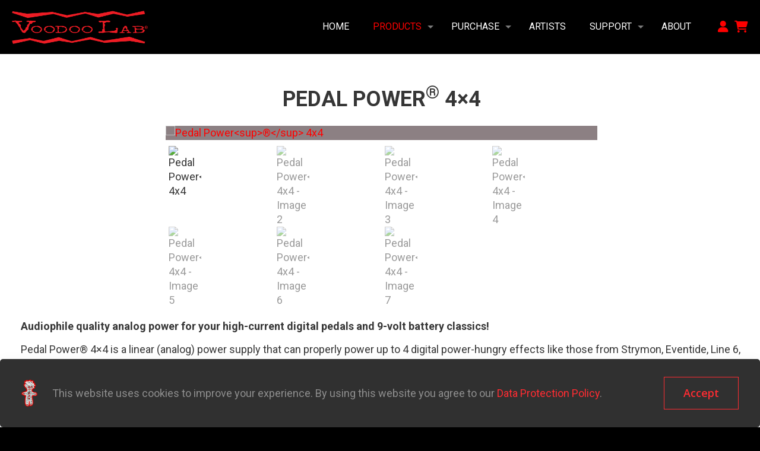

--- FILE ---
content_type: text/html; charset=UTF-8
request_url: https://voodoolab.com/product/pedal-power-4x4/
body_size: 45326
content:
<!DOCTYPE html>
<html lang="en-US" class="no-js " >

<head>

<meta charset="UTF-8" />
			<style>
				.outofstock-message {margin-top: 20px;margin-bottom: 20px;background-color: #ffffff;padding: 20px;color: #ff0000;clear:both;border-radius:5px; }
				.stock.out-of-stock{display:none;}
				.outofstock-message a { font-style: italic; }
				.woocommerce div.product .stock { color: #ffffff !important; background-color: #d8d8d8;padding:10px 20px;font-weight: 700; border-radius: 5px; }
				.instock_hidden {display: none;}
			</style>
			<meta name='robots' content='index, follow, max-image-preview:large, max-snippet:-1, max-video-preview:-1' />
<link rel="alternate" hreflang="en-US" href="https://voodoolab.com:81/product/pedal-power-4x4/"/>
<meta name="format-detection" content="telephone=no">
<meta name="viewport" content="width=device-width, initial-scale=1, maximum-scale=1" />
<link rel="shortcut icon" href="https://voodoolab.com/wp-content/uploads/2022/06/vlicon-1.png" type="image/x-icon" />
<meta name="theme-color" content="#ffffff" media="(prefers-color-scheme: light)">
<meta name="theme-color" content="#ffffff" media="(prefers-color-scheme: dark)">

	<!-- This site is optimized with the Yoast SEO plugin v26.8 - https://yoast.com/product/yoast-seo-wordpress/ -->
	<title>Pedal Power® 4x4 - Voodoo Lab</title>
	<link rel="canonical" href="https://voodoolab.com/product/pedal-power-4x4/" />
	<meta property="og:locale" content="en_US" />
	<meta property="og:type" content="article" />
	<meta property="og:title" content="Pedal Power® 4x4 - Voodoo Lab" />
	<meta property="og:description" content="Audiophile quality analog power for your high-current digital pedals and 9-volt battery classics!   Pedal Power® 4x4 is a linear (analog) power supply that can properly power up to 4 digital power-hungry effects like those from Strymon, Eventide, Line 6, TC Electronic and more, plus 4 standard 9-volt battery stompboxes. Perfect for large pedalboards, Pedal Power 4x4 features 8 completely isolated, filtered, and regulated output sections that will keep your pedals dead quiet and free from high-frequency noise that occurs with digital &quot;switching&quot; power supplies.  Pedal Power 4x4 features an internal thermometer that controls a silent fan keeping the unit cool even under the most adverse heat conditions of outdoor festival stages. Even with poor AC line conditions, it delivers clean, consistent power. Handmade in the USA using the finest components, Pedal Power 4x4 was designed to meet and exceed the needs of our most demanding professional users.  &nbsp;  ELEMENTS OF A GREAT POWER SUPPLY  Isolation Ground loops cause hum and the solution is to break the unwanted ground path. Isolation is the best way to do it. Unlike many power supplies, Pedal Power isolates every output. This eliminates tone-robbing interaction between other effects. Pedal Power runs everything from vintage overdrives to modern digital marvels in a way other power supplies simply can&#039;t.  Proprietary Balanced Transformer Typical transformers, like those used in a wall wart, create large magnetic fields that cause hum in any audio path near it. Pedal Power uses custom-designed, ultra-low noise toroidal transformers with separate balanced windings for every output allowing even the most sensitive pedals to be dead quiet.  Linear Power What&#039;s good for charging a cell phone is NOT good for your pedals. While digital switching power supplies are small and inexpensive, they also generate noise. Pedal Power uses an audiophile quality linear supply for consistently stable, clean, pure power.  &nbsp;" />
	<meta property="og:url" content="https://voodoolab.com/product/pedal-power-4x4/" />
	<meta property="og:site_name" content="Voodoo Lab" />
	<meta property="article:publisher" content="https://www.facebook.com/scarygoodtone/" />
	<meta property="article:modified_time" content="2026-01-21T05:31:02+00:00" />
	<meta property="og:image" content="https://voodoolab.com/wp-content/uploads/2022/07/pedal_power_4x4_topdown.avif" />
	<meta property="og:image:width" content="900" />
	<meta property="og:image:height" content="600" />
	<meta property="og:image:type" content="image/jpeg" />
	<meta name="twitter:card" content="summary_large_image" />
	<meta name="twitter:label1" content="Est. reading time" />
	<meta name="twitter:data1" content="1 minute" />
	<script type="application/ld+json" class="yoast-schema-graph">{"@context":"https://schema.org","@graph":[{"@type":"WebPage","@id":"https://voodoolab.com/product/pedal-power-4x4/","url":"https://voodoolab.com/product/pedal-power-4x4/","name":"Pedal Power® 4x4 - Voodoo Lab","isPartOf":{"@id":"https://voodoolab.com/#website"},"primaryImageOfPage":{"@id":"https://voodoolab.com/product/pedal-power-4x4/#primaryimage"},"image":{"@id":"https://voodoolab.com/product/pedal-power-4x4/#primaryimage"},"thumbnailUrl":"https://voodoolab.com/wp-content/uploads/2022/07/pedal_power_4x4_topdown.avif","datePublished":"2022-07-05T04:46:36+00:00","dateModified":"2026-01-21T05:31:02+00:00","breadcrumb":{"@id":"https://voodoolab.com/product/pedal-power-4x4/#breadcrumb"},"inLanguage":"en-US","potentialAction":[{"@type":"ReadAction","target":["https://voodoolab.com/product/pedal-power-4x4/"]}]},{"@type":"ImageObject","inLanguage":"en-US","@id":"https://voodoolab.com/product/pedal-power-4x4/#primaryimage","url":"https://voodoolab.com/wp-content/uploads/2022/07/pedal_power_4x4_topdown.avif","contentUrl":"https://voodoolab.com/wp-content/uploads/2022/07/pedal_power_4x4_topdown.avif","width":900,"height":600},{"@type":"BreadcrumbList","@id":"https://voodoolab.com/product/pedal-power-4x4/#breadcrumb","itemListElement":[{"@type":"ListItem","position":1,"name":"Home","item":"https://voodoolab.com/"},{"@type":"ListItem","position":2,"name":"All Products","item":"https://voodoolab.com/shop/"},{"@type":"ListItem","position":3,"name":"Pedal Power® 4&#215;4"}]},{"@type":"WebSite","@id":"https://voodoolab.com/#website","url":"https://voodoolab.com/","name":"Voodoo Lab","description":"Voodoo Lab","publisher":{"@id":"https://voodoolab.com/#organization"},"potentialAction":[{"@type":"SearchAction","target":{"@type":"EntryPoint","urlTemplate":"https://voodoolab.com/?s={search_term_string}"},"query-input":{"@type":"PropertyValueSpecification","valueRequired":true,"valueName":"search_term_string"}}],"inLanguage":"en-US"},{"@type":"Organization","@id":"https://voodoolab.com/#organization","name":"Voodoo Lab","url":"https://voodoolab.com/","logo":{"@type":"ImageObject","inLanguage":"en-US","@id":"https://voodoolab.com/#/schema/logo/image/","url":"https://i0.wp.com/voodoolab.com/wp-content/uploads/2022/07/vl_logo_2x.png?fit=421%2C103&ssl=1","contentUrl":"https://i0.wp.com/voodoolab.com/wp-content/uploads/2022/07/vl_logo_2x.png?fit=421%2C103&ssl=1","width":421,"height":103,"caption":"Voodoo Lab"},"image":{"@id":"https://voodoolab.com/#/schema/logo/image/"},"sameAs":["https://www.facebook.com/scarygoodtone/"]}]}</script>
	<!-- / Yoast SEO plugin. -->


<link rel='dns-prefetch' href='//web.squarecdn.com' />
<link rel='dns-prefetch' href='//www.googletagmanager.com' />
<link rel='dns-prefetch' href='//fonts.googleapis.com' />
<link rel='dns-prefetch' href='//use.fontawesome.com' />
<link rel="alternate" type="application/rss+xml" title="Voodoo Lab &raquo; Feed" href="https://voodoolab.com/feed/" />
<link rel="alternate" type="application/rss+xml" title="Voodoo Lab &raquo; Comments Feed" href="https://voodoolab.com/comments/feed/" />
<link rel="alternate" title="oEmbed (JSON)" type="application/json+oembed" href="https://voodoolab.com/wp-json/oembed/1.0/embed?url=https%3A%2F%2Fvoodoolab.com%2Fproduct%2Fpedal-power-4x4%2F" />
<link rel="alternate" title="oEmbed (XML)" type="text/xml+oembed" href="https://voodoolab.com/wp-json/oembed/1.0/embed?url=https%3A%2F%2Fvoodoolab.com%2Fproduct%2Fpedal-power-4x4%2F&#038;format=xml" />
<style id='wp-img-auto-sizes-contain-inline-css' type='text/css'>
img:is([sizes=auto i],[sizes^="auto," i]){contain-intrinsic-size:3000px 1500px}
/*# sourceURL=wp-img-auto-sizes-contain-inline-css */
</style>
<link rel='stylesheet' id='wdp_cart-summary-css' href='https://voodoolab.com/wp-content/plugins/advanced-dynamic-pricing-for-woocommerce/BaseVersion/assets/css/cart-summary.css?ver=4.10.5' type='text/css' media='all' />
<link rel='stylesheet' id='sbi_styles-css' href='https://voodoolab.com/wp-content/plugins/instagram-feed/css/sbi-styles.min.css?ver=6.10.0' type='text/css' media='all' />
<link rel='stylesheet' id='wp-block-library-css' href='https://voodoolab.com/wp-includes/css/dist/block-library/style.min.css?ver=6.9' type='text/css' media='all' />
<style id='global-styles-inline-css' type='text/css'>
:root{--wp--preset--aspect-ratio--square: 1;--wp--preset--aspect-ratio--4-3: 4/3;--wp--preset--aspect-ratio--3-4: 3/4;--wp--preset--aspect-ratio--3-2: 3/2;--wp--preset--aspect-ratio--2-3: 2/3;--wp--preset--aspect-ratio--16-9: 16/9;--wp--preset--aspect-ratio--9-16: 9/16;--wp--preset--color--black: #000000;--wp--preset--color--cyan-bluish-gray: #abb8c3;--wp--preset--color--white: #ffffff;--wp--preset--color--pale-pink: #f78da7;--wp--preset--color--vivid-red: #cf2e2e;--wp--preset--color--luminous-vivid-orange: #ff6900;--wp--preset--color--luminous-vivid-amber: #fcb900;--wp--preset--color--light-green-cyan: #7bdcb5;--wp--preset--color--vivid-green-cyan: #00d084;--wp--preset--color--pale-cyan-blue: #8ed1fc;--wp--preset--color--vivid-cyan-blue: #0693e3;--wp--preset--color--vivid-purple: #9b51e0;--wp--preset--gradient--vivid-cyan-blue-to-vivid-purple: linear-gradient(135deg,rgb(6,147,227) 0%,rgb(155,81,224) 100%);--wp--preset--gradient--light-green-cyan-to-vivid-green-cyan: linear-gradient(135deg,rgb(122,220,180) 0%,rgb(0,208,130) 100%);--wp--preset--gradient--luminous-vivid-amber-to-luminous-vivid-orange: linear-gradient(135deg,rgb(252,185,0) 0%,rgb(255,105,0) 100%);--wp--preset--gradient--luminous-vivid-orange-to-vivid-red: linear-gradient(135deg,rgb(255,105,0) 0%,rgb(207,46,46) 100%);--wp--preset--gradient--very-light-gray-to-cyan-bluish-gray: linear-gradient(135deg,rgb(238,238,238) 0%,rgb(169,184,195) 100%);--wp--preset--gradient--cool-to-warm-spectrum: linear-gradient(135deg,rgb(74,234,220) 0%,rgb(151,120,209) 20%,rgb(207,42,186) 40%,rgb(238,44,130) 60%,rgb(251,105,98) 80%,rgb(254,248,76) 100%);--wp--preset--gradient--blush-light-purple: linear-gradient(135deg,rgb(255,206,236) 0%,rgb(152,150,240) 100%);--wp--preset--gradient--blush-bordeaux: linear-gradient(135deg,rgb(254,205,165) 0%,rgb(254,45,45) 50%,rgb(107,0,62) 100%);--wp--preset--gradient--luminous-dusk: linear-gradient(135deg,rgb(255,203,112) 0%,rgb(199,81,192) 50%,rgb(65,88,208) 100%);--wp--preset--gradient--pale-ocean: linear-gradient(135deg,rgb(255,245,203) 0%,rgb(182,227,212) 50%,rgb(51,167,181) 100%);--wp--preset--gradient--electric-grass: linear-gradient(135deg,rgb(202,248,128) 0%,rgb(113,206,126) 100%);--wp--preset--gradient--midnight: linear-gradient(135deg,rgb(2,3,129) 0%,rgb(40,116,252) 100%);--wp--preset--font-size--small: 13px;--wp--preset--font-size--medium: 20px;--wp--preset--font-size--large: 36px;--wp--preset--font-size--x-large: 42px;--wp--preset--spacing--20: 0.44rem;--wp--preset--spacing--30: 0.67rem;--wp--preset--spacing--40: 1rem;--wp--preset--spacing--50: 1.5rem;--wp--preset--spacing--60: 2.25rem;--wp--preset--spacing--70: 3.38rem;--wp--preset--spacing--80: 5.06rem;--wp--preset--shadow--natural: 6px 6px 9px rgba(0, 0, 0, 0.2);--wp--preset--shadow--deep: 12px 12px 50px rgba(0, 0, 0, 0.4);--wp--preset--shadow--sharp: 6px 6px 0px rgba(0, 0, 0, 0.2);--wp--preset--shadow--outlined: 6px 6px 0px -3px rgb(255, 255, 255), 6px 6px rgb(0, 0, 0);--wp--preset--shadow--crisp: 6px 6px 0px rgb(0, 0, 0);}:where(.is-layout-flex){gap: 0.5em;}:where(.is-layout-grid){gap: 0.5em;}body .is-layout-flex{display: flex;}.is-layout-flex{flex-wrap: wrap;align-items: center;}.is-layout-flex > :is(*, div){margin: 0;}body .is-layout-grid{display: grid;}.is-layout-grid > :is(*, div){margin: 0;}:where(.wp-block-columns.is-layout-flex){gap: 2em;}:where(.wp-block-columns.is-layout-grid){gap: 2em;}:where(.wp-block-post-template.is-layout-flex){gap: 1.25em;}:where(.wp-block-post-template.is-layout-grid){gap: 1.25em;}.has-black-color{color: var(--wp--preset--color--black) !important;}.has-cyan-bluish-gray-color{color: var(--wp--preset--color--cyan-bluish-gray) !important;}.has-white-color{color: var(--wp--preset--color--white) !important;}.has-pale-pink-color{color: var(--wp--preset--color--pale-pink) !important;}.has-vivid-red-color{color: var(--wp--preset--color--vivid-red) !important;}.has-luminous-vivid-orange-color{color: var(--wp--preset--color--luminous-vivid-orange) !important;}.has-luminous-vivid-amber-color{color: var(--wp--preset--color--luminous-vivid-amber) !important;}.has-light-green-cyan-color{color: var(--wp--preset--color--light-green-cyan) !important;}.has-vivid-green-cyan-color{color: var(--wp--preset--color--vivid-green-cyan) !important;}.has-pale-cyan-blue-color{color: var(--wp--preset--color--pale-cyan-blue) !important;}.has-vivid-cyan-blue-color{color: var(--wp--preset--color--vivid-cyan-blue) !important;}.has-vivid-purple-color{color: var(--wp--preset--color--vivid-purple) !important;}.has-black-background-color{background-color: var(--wp--preset--color--black) !important;}.has-cyan-bluish-gray-background-color{background-color: var(--wp--preset--color--cyan-bluish-gray) !important;}.has-white-background-color{background-color: var(--wp--preset--color--white) !important;}.has-pale-pink-background-color{background-color: var(--wp--preset--color--pale-pink) !important;}.has-vivid-red-background-color{background-color: var(--wp--preset--color--vivid-red) !important;}.has-luminous-vivid-orange-background-color{background-color: var(--wp--preset--color--luminous-vivid-orange) !important;}.has-luminous-vivid-amber-background-color{background-color: var(--wp--preset--color--luminous-vivid-amber) !important;}.has-light-green-cyan-background-color{background-color: var(--wp--preset--color--light-green-cyan) !important;}.has-vivid-green-cyan-background-color{background-color: var(--wp--preset--color--vivid-green-cyan) !important;}.has-pale-cyan-blue-background-color{background-color: var(--wp--preset--color--pale-cyan-blue) !important;}.has-vivid-cyan-blue-background-color{background-color: var(--wp--preset--color--vivid-cyan-blue) !important;}.has-vivid-purple-background-color{background-color: var(--wp--preset--color--vivid-purple) !important;}.has-black-border-color{border-color: var(--wp--preset--color--black) !important;}.has-cyan-bluish-gray-border-color{border-color: var(--wp--preset--color--cyan-bluish-gray) !important;}.has-white-border-color{border-color: var(--wp--preset--color--white) !important;}.has-pale-pink-border-color{border-color: var(--wp--preset--color--pale-pink) !important;}.has-vivid-red-border-color{border-color: var(--wp--preset--color--vivid-red) !important;}.has-luminous-vivid-orange-border-color{border-color: var(--wp--preset--color--luminous-vivid-orange) !important;}.has-luminous-vivid-amber-border-color{border-color: var(--wp--preset--color--luminous-vivid-amber) !important;}.has-light-green-cyan-border-color{border-color: var(--wp--preset--color--light-green-cyan) !important;}.has-vivid-green-cyan-border-color{border-color: var(--wp--preset--color--vivid-green-cyan) !important;}.has-pale-cyan-blue-border-color{border-color: var(--wp--preset--color--pale-cyan-blue) !important;}.has-vivid-cyan-blue-border-color{border-color: var(--wp--preset--color--vivid-cyan-blue) !important;}.has-vivid-purple-border-color{border-color: var(--wp--preset--color--vivid-purple) !important;}.has-vivid-cyan-blue-to-vivid-purple-gradient-background{background: var(--wp--preset--gradient--vivid-cyan-blue-to-vivid-purple) !important;}.has-light-green-cyan-to-vivid-green-cyan-gradient-background{background: var(--wp--preset--gradient--light-green-cyan-to-vivid-green-cyan) !important;}.has-luminous-vivid-amber-to-luminous-vivid-orange-gradient-background{background: var(--wp--preset--gradient--luminous-vivid-amber-to-luminous-vivid-orange) !important;}.has-luminous-vivid-orange-to-vivid-red-gradient-background{background: var(--wp--preset--gradient--luminous-vivid-orange-to-vivid-red) !important;}.has-very-light-gray-to-cyan-bluish-gray-gradient-background{background: var(--wp--preset--gradient--very-light-gray-to-cyan-bluish-gray) !important;}.has-cool-to-warm-spectrum-gradient-background{background: var(--wp--preset--gradient--cool-to-warm-spectrum) !important;}.has-blush-light-purple-gradient-background{background: var(--wp--preset--gradient--blush-light-purple) !important;}.has-blush-bordeaux-gradient-background{background: var(--wp--preset--gradient--blush-bordeaux) !important;}.has-luminous-dusk-gradient-background{background: var(--wp--preset--gradient--luminous-dusk) !important;}.has-pale-ocean-gradient-background{background: var(--wp--preset--gradient--pale-ocean) !important;}.has-electric-grass-gradient-background{background: var(--wp--preset--gradient--electric-grass) !important;}.has-midnight-gradient-background{background: var(--wp--preset--gradient--midnight) !important;}.has-small-font-size{font-size: var(--wp--preset--font-size--small) !important;}.has-medium-font-size{font-size: var(--wp--preset--font-size--medium) !important;}.has-large-font-size{font-size: var(--wp--preset--font-size--large) !important;}.has-x-large-font-size{font-size: var(--wp--preset--font-size--x-large) !important;}
/*# sourceURL=global-styles-inline-css */
</style>

<style id='classic-theme-styles-inline-css' type='text/css'>
/*! This file is auto-generated */
.wp-block-button__link{color:#fff;background-color:#32373c;border-radius:9999px;box-shadow:none;text-decoration:none;padding:calc(.667em + 2px) calc(1.333em + 2px);font-size:1.125em}.wp-block-file__button{background:#32373c;color:#fff;text-decoration:none}
/*# sourceURL=/wp-includes/css/classic-themes.min.css */
</style>
<style id='font-awesome-svg-styles-default-inline-css' type='text/css'>
.svg-inline--fa {
  display: inline-block;
  height: 1em;
  overflow: visible;
  vertical-align: -.125em;
}
/*# sourceURL=font-awesome-svg-styles-default-inline-css */
</style>
<link rel='stylesheet' id='font-awesome-svg-styles-css' href='https://voodoolab.com/wp-content/uploads/font-awesome/v6.1.1/css/svg-with-js.css' type='text/css' media='all' />
<style id='font-awesome-svg-styles-inline-css' type='text/css'>
   .wp-block-font-awesome-icon svg::before,
   .wp-rich-text-font-awesome-icon svg::before {content: unset;}
/*# sourceURL=font-awesome-svg-styles-inline-css */
</style>
<link rel='stylesheet' id='contact-form-7-css' href='https://voodoolab.com/wp-content/plugins/contact-form-7/includes/css/styles.css?ver=6.1.4' type='text/css' media='all' />
<style id='dominant-color-styles-inline-css' type='text/css'>
img[data-dominant-color]:not(.has-transparency) { background-color: var(--dominant-color); }
/*# sourceURL=dominant-color-styles-inline-css */
</style>
<link rel='stylesheet' id='searchandfilter-css' href='https://voodoolab.com/wp-content/plugins/search-filter/style.css?ver=1' type='text/css' media='all' />
<link rel='stylesheet' id='photoswipe-css' href='https://voodoolab.com/wp-content/plugins/woocommerce/assets/css/photoswipe/photoswipe.min.css?ver=10.4.3' type='text/css' media='all' />
<link rel='stylesheet' id='photoswipe-default-skin-css' href='https://voodoolab.com/wp-content/plugins/woocommerce/assets/css/photoswipe/default-skin/default-skin.min.css?ver=10.4.3' type='text/css' media='all' />
<link rel='stylesheet' id='woocommerce-layout-css' href='https://voodoolab.com/wp-content/plugins/woocommerce/assets/css/woocommerce-layout.css?ver=10.4.3' type='text/css' media='all' />
<link rel='stylesheet' id='woocommerce-smallscreen-css' href='https://voodoolab.com/wp-content/plugins/woocommerce/assets/css/woocommerce-smallscreen.css?ver=10.4.3' type='text/css' media='only screen and (max-width: 768px)' />
<link rel='stylesheet' id='woocommerce-general-css' href='https://voodoolab.com/wp-content/plugins/woocommerce/assets/css/woocommerce.css?ver=10.4.3' type='text/css' media='all' />
<style id='woocommerce-inline-inline-css' type='text/css'>
.woocommerce form .form-row .required { visibility: visible; }
/*# sourceURL=woocommerce-inline-inline-css */
</style>
<link rel='stylesheet' id='mfn-be-css' href='https://voodoolab.com/wp-content/themes/betheme/css/be.min.css?ver=28.2.1' type='text/css' media='all' />
<link rel='stylesheet' id='mfn-font-awesome-css' href='https://voodoolab.com/wp-content/themes/betheme/fonts/fontawesome/fontawesome.min.css?ver=28.2.1' type='text/css' media='all' />
<link rel='stylesheet' id='mfn-responsive-css' href='https://voodoolab.com/wp-content/themes/betheme/css/responsive.min.css?ver=28.2.1' type='text/css' media='all' />
<link rel='stylesheet' id='mfn-fonts-css' href='https://fonts.googleapis.com/css?family=Roboto%3A1%2C300%2C400%2C400italic%2C500%2C600%2C700%2C700italic&#038;display=swap&#038;ver=6.9' type='text/css' media='all' />
<link rel='stylesheet' id='mfn-font-button-css' href='https://fonts.googleapis.com/css?family=Open+Sans%3A400%2C600&#038;display=swap&#038;ver=6.9' type='text/css' media='all' />
<link rel='stylesheet' id='mfn-swiper-css' href='https://voodoolab.com/wp-content/themes/betheme/css/scripts/swiper.css?ver=28.2.1' type='text/css' media='' />
<link rel='stylesheet' id='mfn-woo-css' href='https://voodoolab.com/wp-content/themes/betheme/css/woocommerce.min.css?ver=28.2.1' type='text/css' media='all' />
<link rel='stylesheet' id='font-awesome-official-css' href='https://use.fontawesome.com/releases/v6.1.1/css/all.css' type='text/css' media='all' integrity="sha384-/frq1SRXYH/bSyou/HUp/hib7RVN1TawQYja658FEOodR/FQBKVqT9Ol+Oz3Olq5" crossorigin="anonymous" />
<link rel='stylesheet' id='wc-square-css' href='https://voodoolab.com/wp-content/plugins/woocommerce-square/build/assets/frontend/wc-square.css?ver=5.2.0' type='text/css' media='all' />
<link rel='stylesheet' id='wc-square-digital-wallet-css' href='https://voodoolab.com/wp-content/plugins/woocommerce-square/build/assets/frontend/wc-square-digital-wallet.css?ver=5.2.0' type='text/css' media='all' />
<link rel='stylesheet' id='wpt-fontello-css' href='https://voodoolab.com/wp-content/plugins/woo-product-table/assets/fontello/css/wptfontelo.css?ver=5.1.1.0' type='text/css' media='all' />
<link rel='stylesheet' id='animate-css' href='https://voodoolab.com/wp-content/plugins/woo-product-table/assets/fontello/css/animation.css?ver=5.1.1.0' type='text/css' media='all' />
<link rel='stylesheet' id='wpt-universal-css' href='https://voodoolab.com/wp-content/plugins/woo-product-table/assets/css/universal.css?ver=5.1.1.0' type='text/css' media='all' />
<link rel='stylesheet' id='select2-css' href='https://voodoolab.com/wp-content/plugins/woocommerce/assets/css/select2.css?ver=10.4.3' type='text/css' media='all' />
<link rel='stylesheet' id='mediaelement-css' href='https://voodoolab.com/wp-includes/js/mediaelement/mediaelementplayer-legacy.min.css?ver=4.2.17' type='text/css' media='all' />
<link rel='stylesheet' id='wp-mediaelement-css' href='https://voodoolab.com/wp-includes/js/mediaelement/wp-mediaelement.min.css?ver=6.9' type='text/css' media='all' />
<style id='mfn-dynamic-inline-css' type='text/css'>
html{background-color:#000000}#Wrapper,#Content,.mfn-popup .mfn-popup-content,.mfn-off-canvas-sidebar .mfn-off-canvas-content-wrapper,.mfn-cart-holder,.mfn-header-login,#Top_bar .search_wrapper,#Top_bar .top_bar_right .mfn-live-search-box,.column_livesearch .mfn-live-search-wrapper,.column_livesearch .mfn-live-search-box{background-color:#ffffff}.layout-boxed.mfn-bebuilder-header.mfn-ui #Wrapper .mfn-only-sample-content{background-color:#ffffff}body:not(.template-slider) #Header{min-height:0px}body.header-below:not(.template-slider) #Header{padding-top:0px}#Footer .widgets_wrapper{padding:50px 0 50px}.has-search-overlay.search-overlay-opened #search-overlay{background-color:rgba(0,0,0,0.6)}.elementor-page.elementor-default #Content .the_content .section_wrapper{max-width:100%}.elementor-page.elementor-default #Content .section.the_content{width:100%}.elementor-page.elementor-default #Content .section_wrapper .the_content_wrapper{margin-left:0;margin-right:0;width:100%}body,span.date_label,.timeline_items li h3 span,input[type="date"],input[type="text"],input[type="password"],input[type="tel"],input[type="email"],input[type="url"],textarea,select,.offer_li .title h3,.mfn-menu-item-megamenu{font-family:"Roboto",-apple-system,BlinkMacSystemFont,"Segoe UI",Roboto,Oxygen-Sans,Ubuntu,Cantarell,"Helvetica Neue",sans-serif}.lead,.big{font-family:"Roboto",-apple-system,BlinkMacSystemFont,"Segoe UI",Roboto,Oxygen-Sans,Ubuntu,Cantarell,"Helvetica Neue",sans-serif}#menu > ul > li > a,#overlay-menu ul li a{font-family:"Roboto",-apple-system,BlinkMacSystemFont,"Segoe UI",Roboto,Oxygen-Sans,Ubuntu,Cantarell,"Helvetica Neue",sans-serif}#Subheader .title{font-family:"Roboto",-apple-system,BlinkMacSystemFont,"Segoe UI",Roboto,Oxygen-Sans,Ubuntu,Cantarell,"Helvetica Neue",sans-serif}h1,h2,h3,h4,.text-logo #logo{font-family:"Roboto",-apple-system,BlinkMacSystemFont,"Segoe UI",Roboto,Oxygen-Sans,Ubuntu,Cantarell,"Helvetica Neue",sans-serif}h5,h6{font-family:"Roboto",-apple-system,BlinkMacSystemFont,"Segoe UI",Roboto,Oxygen-Sans,Ubuntu,Cantarell,"Helvetica Neue",sans-serif}blockquote{font-family:"Roboto",-apple-system,BlinkMacSystemFont,"Segoe UI",Roboto,Oxygen-Sans,Ubuntu,Cantarell,"Helvetica Neue",sans-serif}.chart_box .chart .num,.counter .desc_wrapper .number-wrapper,.how_it_works .image .number,.pricing-box .plan-header .price,.quick_fact .number-wrapper,.woocommerce .product div.entry-summary .price{font-family:"Roboto",-apple-system,BlinkMacSystemFont,"Segoe UI",Roboto,Oxygen-Sans,Ubuntu,Cantarell,"Helvetica Neue",sans-serif}body,.mfn-menu-item-megamenu{font-size:18px;line-height:24px;font-weight:400;letter-spacing:0px}.lead,.big{font-size:18px;line-height:34px;font-weight:500;letter-spacing:0px}#menu > ul > li > a,#overlay-menu ul li a{font-size:16px;font-weight:400;letter-spacing:0px}#overlay-menu ul li a{line-height:24px}#Subheader .title{font-size:38px;line-height:44px;font-weight:600;letter-spacing:0px}h1,.text-logo #logo{font-size:70px;line-height:75px;font-weight:500;letter-spacing:0px}h2{font-size:60px;line-height:65px;font-weight:500;letter-spacing:0px}h3,.woocommerce ul.products li.product h3,.woocommerce #customer_login h2{font-size:38px;line-height:46px;font-weight:500;letter-spacing:0px}h4,.woocommerce .woocommerce-order-details__title,.woocommerce .wc-bacs-bank-details-heading,.woocommerce .woocommerce-customer-details h2{font-size:36px;line-height:50px;font-weight:500;letter-spacing:0px}h5{font-size:22px;line-height:26px;font-weight:300;letter-spacing:0px}h6{font-size:18px;line-height:26px;font-weight:500;letter-spacing:0px}#Intro .intro-title{font-size:38px;line-height:44px;font-weight:600;letter-spacing:0px}@media only screen and (min-width:768px) and (max-width:959px){body,.mfn-menu-item-megamenu{font-size:15px;line-height:20px;font-weight:400;letter-spacing:0px}.lead,.big{font-size:15px;line-height:29px;font-weight:500;letter-spacing:0px}#menu > ul > li > a,#overlay-menu ul li a{font-size:14px;font-weight:400;letter-spacing:0px}#overlay-menu ul li a{line-height:21px}#Subheader .title{font-size:32px;line-height:37px;font-weight:600;letter-spacing:0px}h1,.text-logo #logo{font-size:60px;line-height:64px;font-weight:500;letter-spacing:0px}h2{font-size:51px;line-height:55px;font-weight:500;letter-spacing:0px}h3,.woocommerce ul.products li.product h3,.woocommerce #customer_login h2{font-size:32px;line-height:39px;font-weight:500;letter-spacing:0px}h4,.woocommerce .woocommerce-order-details__title,.woocommerce .wc-bacs-bank-details-heading,.woocommerce .woocommerce-customer-details h2{font-size:31px;line-height:43px;font-weight:500;letter-spacing:0px}h5{font-size:19px;line-height:22px;font-weight:300;letter-spacing:0px}h6{font-size:15px;line-height:22px;font-weight:500;letter-spacing:0px}#Intro .intro-title{font-size:32px;line-height:37px;font-weight:600;letter-spacing:0px}blockquote{font-size:15px}.chart_box .chart .num{font-size:45px;line-height:45px}.counter .desc_wrapper .number-wrapper{font-size:45px;line-height:45px}.counter .desc_wrapper .title{font-size:14px;line-height:18px}.faq .question .title{font-size:14px}.fancy_heading .title{font-size:38px;line-height:38px}.offer .offer_li .desc_wrapper .title h3{font-size:32px;line-height:32px}.offer_thumb_ul li.offer_thumb_li .desc_wrapper .title h3{font-size:32px;line-height:32px}.pricing-box .plan-header h2{font-size:27px;line-height:27px}.pricing-box .plan-header .price > span{font-size:40px;line-height:40px}.pricing-box .plan-header .price sup.currency{font-size:18px;line-height:18px}.pricing-box .plan-header .price sup.period{font-size:14px;line-height:14px}.quick_fact .number-wrapper{font-size:80px;line-height:80px}.trailer_box .desc h2{font-size:27px;line-height:27px}.widget > h3{font-size:17px;line-height:20px}}@media only screen and (min-width:480px) and (max-width:767px){body,.mfn-menu-item-megamenu{font-size:14px;line-height:19px;font-weight:400;letter-spacing:0px}.lead,.big{font-size:14px;line-height:26px;font-weight:500;letter-spacing:0px}#menu > ul > li > a,#overlay-menu ul li a{font-size:13px;font-weight:400;letter-spacing:0px}#overlay-menu ul li a{line-height:19.5px}#Subheader .title{font-size:29px;line-height:33px;font-weight:600;letter-spacing:0px}h1,.text-logo #logo{font-size:53px;line-height:56px;font-weight:500;letter-spacing:0px}h2{font-size:45px;line-height:49px;font-weight:500;letter-spacing:0px}h3,.woocommerce ul.products li.product h3,.woocommerce #customer_login h2{font-size:29px;line-height:35px;font-weight:500;letter-spacing:0px}h4,.woocommerce .woocommerce-order-details__title,.woocommerce .wc-bacs-bank-details-heading,.woocommerce .woocommerce-customer-details h2{font-size:27px;line-height:38px;font-weight:500;letter-spacing:0px}h5{font-size:17px;line-height:20px;font-weight:300;letter-spacing:0px}h6{font-size:14px;line-height:20px;font-weight:500;letter-spacing:0px}#Intro .intro-title{font-size:29px;line-height:33px;font-weight:600;letter-spacing:0px}blockquote{font-size:14px}.chart_box .chart .num{font-size:40px;line-height:40px}.counter .desc_wrapper .number-wrapper{font-size:40px;line-height:40px}.counter .desc_wrapper .title{font-size:13px;line-height:16px}.faq .question .title{font-size:13px}.fancy_heading .title{font-size:34px;line-height:34px}.offer .offer_li .desc_wrapper .title h3{font-size:28px;line-height:28px}.offer_thumb_ul li.offer_thumb_li .desc_wrapper .title h3{font-size:28px;line-height:28px}.pricing-box .plan-header h2{font-size:24px;line-height:24px}.pricing-box .plan-header .price > span{font-size:34px;line-height:34px}.pricing-box .plan-header .price sup.currency{font-size:16px;line-height:16px}.pricing-box .plan-header .price sup.period{font-size:13px;line-height:13px}.quick_fact .number-wrapper{font-size:70px;line-height:70px}.trailer_box .desc h2{font-size:24px;line-height:24px}.widget > h3{font-size:16px;line-height:19px}}@media only screen and (max-width:479px){body,.mfn-menu-item-megamenu{font-size:13px;line-height:19px;font-weight:400;letter-spacing:0px}.lead,.big{font-size:13px;line-height:20px;font-weight:500;letter-spacing:0px}#menu > ul > li > a,#overlay-menu ul li a{font-size:13px;font-weight:400;letter-spacing:0px}#overlay-menu ul li a{line-height:19.5px}#Subheader .title{font-size:23px;line-height:26px;font-weight:600;letter-spacing:0px}h1,.text-logo #logo{font-size:42px;line-height:45px;font-weight:500;letter-spacing:0px}h2{font-size:36px;line-height:39px;font-weight:500;letter-spacing:0px}h3,.woocommerce ul.products li.product h3,.woocommerce #customer_login h2{font-size:23px;line-height:28px;font-weight:500;letter-spacing:0px}h4,.woocommerce .woocommerce-order-details__title,.woocommerce .wc-bacs-bank-details-heading,.woocommerce .woocommerce-customer-details h2{font-size:22px;line-height:30px;font-weight:500;letter-spacing:0px}h5{font-size:13px;line-height:19px;font-weight:300;letter-spacing:0px}h6{font-size:13px;line-height:19px;font-weight:500;letter-spacing:0px}#Intro .intro-title{font-size:23px;line-height:26px;font-weight:600;letter-spacing:0px}blockquote{font-size:13px}.chart_box .chart .num{font-size:35px;line-height:35px}.counter .desc_wrapper .number-wrapper{font-size:35px;line-height:35px}.counter .desc_wrapper .title{font-size:13px;line-height:26px}.faq .question .title{font-size:13px}.fancy_heading .title{font-size:30px;line-height:30px}.offer .offer_li .desc_wrapper .title h3{font-size:26px;line-height:26px}.offer_thumb_ul li.offer_thumb_li .desc_wrapper .title h3{font-size:26px;line-height:26px}.pricing-box .plan-header h2{font-size:21px;line-height:21px}.pricing-box .plan-header .price > span{font-size:32px;line-height:32px}.pricing-box .plan-header .price sup.currency{font-size:14px;line-height:14px}.pricing-box .plan-header .price sup.period{font-size:13px;line-height:13px}.quick_fact .number-wrapper{font-size:60px;line-height:60px}.trailer_box .desc h2{font-size:21px;line-height:21px}.widget > h3{font-size:15px;line-height:18px}}.with_aside .sidebar.columns{width:23%}.with_aside .sections_group{width:77%}.aside_both .sidebar.columns{width:18%}.aside_both .sidebar.sidebar-1{margin-left:-82%}.aside_both .sections_group{width:64%;margin-left:18%}@media only screen and (min-width:1240px){#Wrapper,.with_aside .content_wrapper{max-width:1240px}body.layout-boxed.mfn-header-scrolled .mfn-header-tmpl.mfn-sticky-layout-width{max-width:1240px;left:0;right:0;margin-left:auto;margin-right:auto}body.layout-boxed:not(.mfn-header-scrolled) .mfn-header-tmpl.mfn-header-layout-width,body.layout-boxed .mfn-header-tmpl.mfn-header-layout-width:not(.mfn-hasSticky){max-width:1240px;left:0;right:0;margin-left:auto;margin-right:auto}body.layout-boxed.mfn-bebuilder-header.mfn-ui .mfn-only-sample-content{max-width:1240px;margin-left:auto;margin-right:auto}.section_wrapper,.container{max-width:1220px}.layout-boxed.header-boxed #Top_bar.is-sticky{max-width:1240px}}@media only screen and (max-width:767px){#Wrapper{max-width:calc(100% - 67px)}.content_wrapper .section_wrapper,.container,.four.columns .widget-area{max-width:550px !important;padding-left:33px;padding-right:33px}} body .pswp .pswp__caption{display:none} body .pswp .pswp__bg{background-color:#ffffff}body{--mfn-button-font-family:"Open Sans";--mfn-button-font-size:18px;--mfn-button-font-weight:600;--mfn-button-font-style:inherit;--mfn-button-letter-spacing:0px;--mfn-button-padding:16px 32px 16px 32px;--mfn-button-border-width:1px;--mfn-button-border-radius:0px;--mfn-button-gap:10px;--mfn-button-transition:0.2s;--mfn-button-color:#ffffff;--mfn-button-color-hover:#333333;--mfn-button-bg:#ff0000;--mfn-button-bg-hover:#ffffff;--mfn-button-border-color:#ff0000;--mfn-button-border-color-hover:#333333;--mfn-button-icon-color:#ffffff;--mfn-button-icon-color-hover:#333333;--mfn-button-box-shadow:unset;--mfn-button-theme-color:#ffffff;--mfn-button-theme-color-hover:#303030;--mfn-button-theme-bg:#f01a20;--mfn-button-theme-bg-hover:#f01a20;--mfn-button-theme-border-color:#f01a20;--mfn-button-theme-border-color-hover:#303030;--mfn-button-theme-icon-color:#ffffff;--mfn-button-theme-icon-color-hover:#303030;--mfn-button-theme-box-shadow:unset;--mfn-button-shop-color:#ffffff;--mfn-button-shop-color-hover:#303030;--mfn-button-shop-bg:#f01a20;--mfn-button-shop-bg-hover:#f01a20;--mfn-button-shop-border-color:#f01a20;--mfn-button-shop-border-color-hover:#303030;--mfn-button-shop-icon-color:#626262;--mfn-button-shop-icon-color-hover:#626262;--mfn-button-shop-box-shadow:unset;--mfn-button-action-color:#f01a20;--mfn-button-action-color-hover:#dd3333;--mfn-button-action-bg:rgba(219,221,223,0);--mfn-button-action-bg-hover:rgba(211,211,211,0);--mfn-button-action-border-color:transparent;--mfn-button-action-border-color-hover:transparent;--mfn-button-action-icon-color:#f01a20;--mfn-button-action-icon-color-hover:#dd3333;--mfn-button-action-box-shadow:unset;--mfn-product-list-gallery-slider-arrow-bg:#fff;--mfn-product-list-gallery-slider-arrow-bg-hover:#fff;--mfn-product-list-gallery-slider-arrow-color:#000;--mfn-product-list-gallery-slider-arrow-color-hover:#000;--mfn-product-list-gallery-slider-dots-bg:rgba(0,0,0,0.3);--mfn-product-list-gallery-slider-dots-bg-active:#000;--mfn-product-list-gallery-slider-padination-bg:transparent;--mfn-product-list-gallery-slider-dots-size:8px;--mfn-product-list-gallery-slider-nav-border-radius:0px;--mfn-product-list-gallery-slider-nav-offset:0px;--mfn-product-list-gallery-slider-dots-gap:5px}@media only screen and (max-width:959px){body{}}@media only screen and (max-width:768px){body{}}.mfn-cookies,.mfn-cookies-reopen{--mfn-gdpr2-container-text-color:#626262;--mfn-gdpr2-container-strong-color:#07070a;--mfn-gdpr2-container-bg:#ffffff;--mfn-gdpr2-container-overlay:rgba(25,37,48,0.6);--mfn-gdpr2-details-box-bg:#fbfbfb;--mfn-gdpr2-details-switch-bg:#00032a;--mfn-gdpr2-details-switch-bg-active:#5acb65;--mfn-gdpr2-tabs-text-color:#07070a;--mfn-gdpr2-tabs-text-color-active:#0089f7;--mfn-gdpr2-tabs-border:rgba(8,8,14,0.1);--mfn-gdpr2-buttons-box-bg:#fbfbfb;--mfn-gdpr2-reopen-background:#fff;--mfn-gdpr2-reopen-color:#222}#Top_bar #logo,.header-fixed #Top_bar #logo,.header-plain #Top_bar #logo,.header-transparent #Top_bar #logo{height:70px;line-height:70px;padding:10px 0}.logo-overflow #Top_bar:not(.is-sticky) .logo{height:90px}#Top_bar .menu > li > a{padding:15px 0}.menu-highlight:not(.header-creative) #Top_bar .menu > li > a{margin:20px 0}.header-plain:not(.menu-highlight) #Top_bar .menu > li > a span:not(.description){line-height:90px}.header-fixed #Top_bar .menu > li > a{padding:30px 0}@media only screen and (max-width:767px){.mobile-header-mini #Top_bar #logo{height:50px!important;line-height:50px!important;margin:5px 0}}#Top_bar #logo img.svg{width:180px}.image_frame,.wp-caption{border-width:0px}.alert{border-radius:0px}#Top_bar .top_bar_right .top-bar-right-input input{width:200px}.mfn-live-search-box .mfn-live-search-list{max-height:300px}input[type="date"],input[type="email"],input[type="number"],input[type="password"],input[type="search"],input[type="tel"],input[type="text"],input[type="url"],select,textarea,.woocommerce .quantity input.qty{border-width:0 0 1px 0;box-shadow:unset;resize:none}.select2-container--default .select2-selection--single,.select2-dropdown,.select2-container--default.select2-container--open .select2-selection--single{border-width:0 0 1px 0}input[type="date"],input[type="email"],input[type="number"],input[type="password"],input[type="search"],input[type="tel"],input[type="text"],input[type="url"],select,textarea,.woocommerce .quantity input.qty{border-radius:0px}.select2-container--default .select2-selection--single,.select2-dropdown,.select2-container--default.select2-container--open .select2-selection--single{border-radius:0px}#Side_slide{right:-250px;width:250px}#Side_slide.left{left:-250px}.blog-teaser li .desc-wrapper .desc{background-position-y:-1px}.mfn-free-delivery-info{--mfn-free-delivery-bar:#ff0000;--mfn-free-delivery-bg:rgba(0,0,0,0.1);--mfn-free-delivery-achieved:#ff0000}#back_to_top i{color:#ff0000}.mfn-product-list-gallery-slider .mfn-product-list-gallery-slider-arrow{display:flex}@media only screen and ( max-width:767px ){}@media only screen and (min-width:1240px){body:not(.header-simple) #Top_bar #menu{display:block!important}.tr-menu #Top_bar #menu{background:none!important}#Top_bar .menu > li > ul.mfn-megamenu > li{float:left}#Top_bar .menu > li > ul.mfn-megamenu > li.mfn-megamenu-cols-1{width:100%}#Top_bar .menu > li > ul.mfn-megamenu > li.mfn-megamenu-cols-2{width:50%}#Top_bar .menu > li > ul.mfn-megamenu > li.mfn-megamenu-cols-3{width:33.33%}#Top_bar .menu > li > ul.mfn-megamenu > li.mfn-megamenu-cols-4{width:25%}#Top_bar .menu > li > ul.mfn-megamenu > li.mfn-megamenu-cols-5{width:20%}#Top_bar .menu > li > ul.mfn-megamenu > li.mfn-megamenu-cols-6{width:16.66%}#Top_bar .menu > li > ul.mfn-megamenu > li > ul{display:block!important;position:inherit;left:auto;top:auto;border-width:0 1px 0 0}#Top_bar .menu > li > ul.mfn-megamenu > li:last-child > ul{border:0}#Top_bar .menu > li > ul.mfn-megamenu > li > ul li{width:auto}#Top_bar .menu > li > ul.mfn-megamenu a.mfn-megamenu-title{text-transform:uppercase;font-weight:400;background:none}#Top_bar .menu > li > ul.mfn-megamenu a .menu-arrow{display:none}.menuo-right #Top_bar .menu > li > ul.mfn-megamenu{left:0;width:98%!important;margin:0 1%;padding:20px 0}.menuo-right #Top_bar .menu > li > ul.mfn-megamenu-bg{box-sizing:border-box}#Top_bar .menu > li > ul.mfn-megamenu-bg{padding:20px 166px 20px 20px;background-repeat:no-repeat;background-position:right bottom}.rtl #Top_bar .menu > li > ul.mfn-megamenu-bg{padding-left:166px;padding-right:20px;background-position:left bottom}#Top_bar .menu > li > ul.mfn-megamenu-bg > li{background:none}#Top_bar .menu > li > ul.mfn-megamenu-bg > li a{border:none}#Top_bar .menu > li > ul.mfn-megamenu-bg > li > ul{background:none!important;-webkit-box-shadow:0 0 0 0;-moz-box-shadow:0 0 0 0;box-shadow:0 0 0 0}.mm-vertical #Top_bar .container{position:relative}.mm-vertical #Top_bar .top_bar_left{position:static}.mm-vertical #Top_bar .menu > li ul{box-shadow:0 0 0 0 transparent!important;background-image:none}.mm-vertical #Top_bar .menu > li > ul.mfn-megamenu{padding:20px 0}.mm-vertical.header-plain #Top_bar .menu > li > ul.mfn-megamenu{width:100%!important;margin:0}.mm-vertical #Top_bar .menu > li > ul.mfn-megamenu > li{display:table-cell;float:none!important;width:10%;padding:0 15px;border-right:1px solid rgba(0,0,0,0.05)}.mm-vertical #Top_bar .menu > li > ul.mfn-megamenu > li:last-child{border-right-width:0}.mm-vertical #Top_bar .menu > li > ul.mfn-megamenu > li.hide-border{border-right-width:0}.mm-vertical #Top_bar .menu > li > ul.mfn-megamenu > li a{border-bottom-width:0;padding:9px 15px;line-height:120%}.mm-vertical #Top_bar .menu > li > ul.mfn-megamenu a.mfn-megamenu-title{font-weight:700}.rtl .mm-vertical #Top_bar .menu > li > ul.mfn-megamenu > li:first-child{border-right-width:0}.rtl .mm-vertical #Top_bar .menu > li > ul.mfn-megamenu > li:last-child{border-right-width:1px}body.header-shop #Top_bar #menu{display:flex!important;background-color:transparent}.header-shop #Top_bar.is-sticky .top_bar_row_second{display:none}.header-plain:not(.menuo-right) #Header .top_bar_left{width:auto!important}.header-stack.header-center #Top_bar #menu{display:inline-block!important}.header-simple #Top_bar #menu{display:none;height:auto;width:300px;bottom:auto;top:100%;right:1px;position:absolute;margin:0}.header-simple #Header a.responsive-menu-toggle{display:block;right:10px}.header-simple #Top_bar #menu > ul{width:100%;float:left}.header-simple #Top_bar #menu ul li{width:100%;padding-bottom:0;border-right:0;position:relative}.header-simple #Top_bar #menu ul li a{padding:0 20px;margin:0;display:block;height:auto;line-height:normal;border:none}.header-simple #Top_bar #menu ul li a:not(.menu-toggle):after{display:none}.header-simple #Top_bar #menu ul li a span{border:none;line-height:44px;display:inline;padding:0}.header-simple #Top_bar #menu ul li.submenu .menu-toggle{display:block;position:absolute;right:0;top:0;width:44px;height:44px;line-height:44px;font-size:30px;font-weight:300;text-align:center;cursor:pointer;color:#444;opacity:0.33;transform:unset}.header-simple #Top_bar #menu ul li.submenu .menu-toggle:after{content:"+";position:static}.header-simple #Top_bar #menu ul li.hover > .menu-toggle:after{content:"-"}.header-simple #Top_bar #menu ul li.hover a{border-bottom:0}.header-simple #Top_bar #menu ul.mfn-megamenu li .menu-toggle{display:none}.header-simple #Top_bar #menu ul li ul{position:relative!important;left:0!important;top:0;padding:0;margin:0!important;width:auto!important;background-image:none}.header-simple #Top_bar #menu ul li ul li{width:100%!important;display:block;padding:0}.header-simple #Top_bar #menu ul li ul li a{padding:0 20px 0 30px}.header-simple #Top_bar #menu ul li ul li a .menu-arrow{display:none}.header-simple #Top_bar #menu ul li ul li a span{padding:0}.header-simple #Top_bar #menu ul li ul li a span:after{display:none!important}.header-simple #Top_bar .menu > li > ul.mfn-megamenu a.mfn-megamenu-title{text-transform:uppercase;font-weight:400}.header-simple #Top_bar .menu > li > ul.mfn-megamenu > li > ul{display:block!important;position:inherit;left:auto;top:auto}.header-simple #Top_bar #menu ul li ul li ul{border-left:0!important;padding:0;top:0}.header-simple #Top_bar #menu ul li ul li ul li a{padding:0 20px 0 40px}.rtl.header-simple #Top_bar #menu{left:1px;right:auto}.rtl.header-simple #Top_bar a.responsive-menu-toggle{left:10px;right:auto}.rtl.header-simple #Top_bar #menu ul li.submenu .menu-toggle{left:0;right:auto}.rtl.header-simple #Top_bar #menu ul li ul{left:auto!important;right:0!important}.rtl.header-simple #Top_bar #menu ul li ul li a{padding:0 30px 0 20px}.rtl.header-simple #Top_bar #menu ul li ul li ul li a{padding:0 40px 0 20px}.menu-highlight #Top_bar .menu > li{margin:0 2px}.menu-highlight:not(.header-creative) #Top_bar .menu > li > a{padding:0;-webkit-border-radius:5px;border-radius:5px}.menu-highlight #Top_bar .menu > li > a:after{display:none}.menu-highlight #Top_bar .menu > li > a span:not(.description){line-height:50px}.menu-highlight #Top_bar .menu > li > a span.description{display:none}.menu-highlight.header-stack #Top_bar .menu > li > a{margin:10px 0!important}.menu-highlight.header-stack #Top_bar .menu > li > a span:not(.description){line-height:40px}.menu-highlight.header-simple #Top_bar #menu ul li,.menu-highlight.header-creative #Top_bar #menu ul li{margin:0}.menu-highlight.header-simple #Top_bar #menu ul li > a,.menu-highlight.header-creative #Top_bar #menu ul li > a{-webkit-border-radius:0;border-radius:0}.menu-highlight:not(.header-fixed):not(.header-simple) #Top_bar.is-sticky .menu > li > a{margin:10px 0!important;padding:5px 0!important}.menu-highlight:not(.header-fixed):not(.header-simple) #Top_bar.is-sticky .menu > li > a span{line-height:30px!important}.header-modern.menu-highlight.menuo-right .menu_wrapper{margin-right:20px}.menu-line-below #Top_bar .menu > li > a:not(.menu-toggle):after{top:auto;bottom:-4px}.menu-line-below #Top_bar.is-sticky .menu > li > a:not(.menu-toggle):after{top:auto;bottom:-4px}.menu-line-below-80 #Top_bar:not(.is-sticky) .menu > li > a:not(.menu-toggle):after{height:4px;left:10%;top:50%;margin-top:20px;width:80%}.menu-line-below-80-1 #Top_bar:not(.is-sticky) .menu > li > a:not(.menu-toggle):after{height:1px;left:10%;top:50%;margin-top:20px;width:80%}.menu-link-color #Top_bar .menu > li > a:not(.menu-toggle):after{display:none!important}.menu-arrow-top #Top_bar .menu > li > a:after{background:none repeat scroll 0 0 rgba(0,0,0,0)!important;border-color:#ccc transparent transparent;border-style:solid;border-width:7px 7px 0;display:block;height:0;left:50%;margin-left:-7px;top:0!important;width:0}.menu-arrow-top #Top_bar.is-sticky .menu > li > a:after{top:0!important}.menu-arrow-bottom #Top_bar .menu > li > a:after{background:none!important;border-color:transparent transparent #ccc;border-style:solid;border-width:0 7px 7px;display:block;height:0;left:50%;margin-left:-7px;top:auto;bottom:0;width:0}.menu-arrow-bottom #Top_bar.is-sticky .menu > li > a:after{top:auto;bottom:0}.menuo-no-borders #Top_bar .menu > li > a span{border-width:0!important}.menuo-no-borders #Header_creative #Top_bar .menu > li > a span{border-bottom-width:0}.menuo-no-borders.header-plain #Top_bar a#header_cart,.menuo-no-borders.header-plain #Top_bar a#search_button,.menuo-no-borders.header-plain #Top_bar .wpml-languages,.menuo-no-borders.header-plain #Top_bar a.action_button{border-width:0}.menuo-right #Top_bar .menu_wrapper{float:right}.menuo-right.header-stack:not(.header-center) #Top_bar .menu_wrapper{margin-right:150px}body.header-creative{padding-left:50px}body.header-creative.header-open{padding-left:250px}body.error404,body.under-construction,body.elementor-maintenance-mode,body.template-blank,body.under-construction.header-rtl.header-creative.header-open{padding-left:0!important;padding-right:0!important}.header-creative.footer-fixed #Footer,.header-creative.footer-sliding #Footer,.header-creative.footer-stick #Footer.is-sticky{box-sizing:border-box;padding-left:50px}.header-open.footer-fixed #Footer,.header-open.footer-sliding #Footer,.header-creative.footer-stick #Footer.is-sticky{padding-left:250px}.header-rtl.header-creative.footer-fixed #Footer,.header-rtl.header-creative.footer-sliding #Footer,.header-rtl.header-creative.footer-stick #Footer.is-sticky{padding-left:0;padding-right:50px}.header-rtl.header-open.footer-fixed #Footer,.header-rtl.header-open.footer-sliding #Footer,.header-rtl.header-creative.footer-stick #Footer.is-sticky{padding-right:250px}#Header_creative{background-color:#fff;position:fixed;width:250px;height:100%;left:-200px;top:0;z-index:9002;-webkit-box-shadow:2px 0 4px 2px rgba(0,0,0,.15);box-shadow:2px 0 4px 2px rgba(0,0,0,.15)}#Header_creative .container{width:100%}#Header_creative .creative-wrapper{opacity:0;margin-right:50px}#Header_creative a.creative-menu-toggle{display:block;width:34px;height:34px;line-height:34px;font-size:22px;text-align:center;position:absolute;top:10px;right:8px;border-radius:3px}.admin-bar #Header_creative a.creative-menu-toggle{top:42px}#Header_creative #Top_bar{position:static;width:100%}#Header_creative #Top_bar .top_bar_left{width:100%!important;float:none}#Header_creative #Top_bar .logo{float:none;text-align:center;margin:15px 0}#Header_creative #Top_bar #menu{background-color:transparent}#Header_creative #Top_bar .menu_wrapper{float:none;margin:0 0 30px}#Header_creative #Top_bar .menu > li{width:100%;float:none;position:relative}#Header_creative #Top_bar .menu > li > a{padding:0;text-align:center}#Header_creative #Top_bar .menu > li > a:after{display:none}#Header_creative #Top_bar .menu > li > a span{border-right:0;border-bottom-width:1px;line-height:38px}#Header_creative #Top_bar .menu li ul{left:100%;right:auto;top:0;box-shadow:2px 2px 2px 0 rgba(0,0,0,0.03);-webkit-box-shadow:2px 2px 2px 0 rgba(0,0,0,0.03)}#Header_creative #Top_bar .menu > li > ul.mfn-megamenu{margin:0;width:700px!important}#Header_creative #Top_bar .menu > li > ul.mfn-megamenu > li > ul{left:0}#Header_creative #Top_bar .menu li ul li a{padding-top:9px;padding-bottom:8px}#Header_creative #Top_bar .menu li ul li ul{top:0}#Header_creative #Top_bar .menu > li > a span.description{display:block;font-size:13px;line-height:28px!important;clear:both}.menuo-arrows #Top_bar .menu > li.submenu > a > span:after{content:unset!important}#Header_creative #Top_bar .top_bar_right{width:100%!important;float:left;height:auto;margin-bottom:35px;text-align:center;padding:0 20px;top:0;-webkit-box-sizing:border-box;-moz-box-sizing:border-box;box-sizing:border-box}#Header_creative #Top_bar .top_bar_right:before{content:none}#Header_creative #Top_bar .top_bar_right .top_bar_right_wrapper{flex-wrap:wrap;justify-content:center}#Header_creative #Top_bar .top_bar_right .top-bar-right-icon,#Header_creative #Top_bar .top_bar_right .wpml-languages,#Header_creative #Top_bar .top_bar_right .top-bar-right-button,#Header_creative #Top_bar .top_bar_right .top-bar-right-input{min-height:30px;margin:5px}#Header_creative #Top_bar .search_wrapper{left:100%;top:auto}#Header_creative #Top_bar .banner_wrapper{display:block;text-align:center}#Header_creative #Top_bar .banner_wrapper img{max-width:100%;height:auto;display:inline-block}#Header_creative #Action_bar{display:none;position:absolute;bottom:0;top:auto;clear:both;padding:0 20px;box-sizing:border-box}#Header_creative #Action_bar .contact_details{width:100%;text-align:center;margin-bottom:20px}#Header_creative #Action_bar .contact_details li{padding:0}#Header_creative #Action_bar .social{float:none;text-align:center;padding:5px 0 15px}#Header_creative #Action_bar .social li{margin-bottom:2px}#Header_creative #Action_bar .social-menu{float:none;text-align:center}#Header_creative #Action_bar .social-menu li{border-color:rgba(0,0,0,.1)}#Header_creative .social li a{color:rgba(0,0,0,.5)}#Header_creative .social li a:hover{color:#000}#Header_creative .creative-social{position:absolute;bottom:10px;right:0;width:50px}#Header_creative .creative-social li{display:block;float:none;width:100%;text-align:center;margin-bottom:5px}.header-creative .fixed-nav.fixed-nav-prev{margin-left:50px}.header-creative.header-open .fixed-nav.fixed-nav-prev{margin-left:250px}.menuo-last #Header_creative #Top_bar .menu li.last ul{top:auto;bottom:0}.header-open #Header_creative{left:0}.header-open #Header_creative .creative-wrapper{opacity:1;margin:0!important}.header-open #Header_creative .creative-menu-toggle,.header-open #Header_creative .creative-social{display:none}.header-open #Header_creative #Action_bar{display:block}body.header-rtl.header-creative{padding-left:0;padding-right:50px}.header-rtl #Header_creative{left:auto;right:-200px}.header-rtl #Header_creative .creative-wrapper{margin-left:50px;margin-right:0}.header-rtl #Header_creative a.creative-menu-toggle{left:8px;right:auto}.header-rtl #Header_creative .creative-social{left:0;right:auto}.header-rtl #Footer #back_to_top.sticky{right:125px}.header-rtl #popup_contact{right:70px}.header-rtl #Header_creative #Top_bar .menu li ul{left:auto;right:100%}.header-rtl #Header_creative #Top_bar .search_wrapper{left:auto;right:100%}.header-rtl .fixed-nav.fixed-nav-prev{margin-left:0!important}.header-rtl .fixed-nav.fixed-nav-next{margin-right:50px}body.header-rtl.header-creative.header-open{padding-left:0;padding-right:250px!important}.header-rtl.header-open #Header_creative{left:auto;right:0}.header-rtl.header-open #Footer #back_to_top.sticky{right:325px}.header-rtl.header-open #popup_contact{right:270px}.header-rtl.header-open .fixed-nav.fixed-nav-next{margin-right:250px}#Header_creative.active{left:-1px}.header-rtl #Header_creative.active{left:auto;right:-1px}#Header_creative.active .creative-wrapper{opacity:1;margin:0}.header-creative .vc_row[data-vc-full-width]{padding-left:50px}.header-creative.header-open .vc_row[data-vc-full-width]{padding-left:250px}.header-open .vc_parallax .vc_parallax-inner{left:auto;width:calc(100% - 250px)}.header-open.header-rtl .vc_parallax .vc_parallax-inner{left:0;right:auto}#Header_creative.scroll{height:100%;overflow-y:auto}#Header_creative.scroll:not(.dropdown) .menu li ul{display:none!important}#Header_creative.scroll #Action_bar{position:static}#Header_creative.dropdown{outline:none}#Header_creative.dropdown #Top_bar .menu_wrapper{float:left;width:100%}#Header_creative.dropdown #Top_bar #menu ul li{position:relative;float:left}#Header_creative.dropdown #Top_bar #menu ul li a:not(.menu-toggle):after{display:none}#Header_creative.dropdown #Top_bar #menu ul li a span{line-height:38px;padding:0}#Header_creative.dropdown #Top_bar #menu ul li.submenu .menu-toggle{display:block;position:absolute;right:0;top:0;width:38px;height:38px;line-height:38px;font-size:26px;font-weight:300;text-align:center;cursor:pointer;color:#444;opacity:0.33;z-index:203}#Header_creative.dropdown #Top_bar #menu ul li.submenu .menu-toggle:after{content:"+";position:static}#Header_creative.dropdown #Top_bar #menu ul li.hover > .menu-toggle:after{content:"-"}#Header_creative.dropdown #Top_bar #menu ul.sub-menu li:not(:last-of-type) a{border-bottom:0}#Header_creative.dropdown #Top_bar #menu ul.mfn-megamenu li .menu-toggle{display:none}#Header_creative.dropdown #Top_bar #menu ul li ul{position:relative!important;left:0!important;top:0;padding:0;margin-left:0!important;width:auto!important;background-image:none}#Header_creative.dropdown #Top_bar #menu ul li ul li{width:100%!important}#Header_creative.dropdown #Top_bar #menu ul li ul li a{padding:0 10px;text-align:center}#Header_creative.dropdown #Top_bar #menu ul li ul li a .menu-arrow{display:none}#Header_creative.dropdown #Top_bar #menu ul li ul li a span{padding:0}#Header_creative.dropdown #Top_bar #menu ul li ul li a span:after{display:none!important}#Header_creative.dropdown #Top_bar .menu > li > ul.mfn-megamenu a.mfn-megamenu-title{text-transform:uppercase;font-weight:400}#Header_creative.dropdown #Top_bar .menu > li > ul.mfn-megamenu > li > ul{display:block!important;position:inherit;left:auto;top:auto}#Header_creative.dropdown #Top_bar #menu ul li ul li ul{border-left:0!important;padding:0;top:0}#Header_creative{transition:left .5s ease-in-out,right .5s ease-in-out}#Header_creative .creative-wrapper{transition:opacity .5s ease-in-out,margin 0s ease-in-out .5s}#Header_creative.active .creative-wrapper{transition:opacity .5s ease-in-out,margin 0s ease-in-out}}@media only screen and (min-width:768px){#Top_bar.is-sticky{position:fixed!important;width:100%;left:0;top:-60px;height:60px;z-index:701;background:#fff;opacity:.97;-webkit-box-shadow:0 2px 5px 0 rgba(0,0,0,0.1);-moz-box-shadow:0 2px 5px 0 rgba(0,0,0,0.1);box-shadow:0 2px 5px 0 rgba(0,0,0,0.1)}.layout-boxed.header-boxed #Top_bar.is-sticky{left:50%;-webkit-transform:translateX(-50%);transform:translateX(-50%)}#Top_bar.is-sticky .top_bar_left,#Top_bar.is-sticky .top_bar_right,#Top_bar.is-sticky .top_bar_right:before{background:none;box-shadow:unset}#Top_bar.is-sticky .logo{width:auto;margin:0 30px 0 20px;padding:0}#Top_bar.is-sticky #logo,#Top_bar.is-sticky .custom-logo-link{padding:5px 0!important;height:50px!important;line-height:50px!important}.logo-no-sticky-padding #Top_bar.is-sticky #logo{height:60px!important;line-height:60px!important}#Top_bar.is-sticky #logo img.logo-main{display:none}#Top_bar.is-sticky #logo img.logo-sticky{display:inline;max-height:35px}.logo-sticky-width-auto #Top_bar.is-sticky #logo img.logo-sticky{width:auto}#Top_bar.is-sticky .menu_wrapper{clear:none}#Top_bar.is-sticky .menu_wrapper .menu > li > a{padding:15px 0}#Top_bar.is-sticky .menu > li > a,#Top_bar.is-sticky .menu > li > a span{line-height:30px}#Top_bar.is-sticky .menu > li > a:after{top:auto;bottom:-4px}#Top_bar.is-sticky .menu > li > a span.description{display:none}#Top_bar.is-sticky .secondary_menu_wrapper,#Top_bar.is-sticky .banner_wrapper{display:none}.header-overlay #Top_bar.is-sticky{display:none}.sticky-dark #Top_bar.is-sticky,.sticky-dark #Top_bar.is-sticky #menu{background:rgba(0,0,0,.8)}.sticky-dark #Top_bar.is-sticky .menu > li:not(.current-menu-item) > a{color:#fff}.sticky-dark #Top_bar.is-sticky .top_bar_right .top-bar-right-icon{color:rgba(255,255,255,.9)}.sticky-dark #Top_bar.is-sticky .top_bar_right .top-bar-right-icon svg .path{stroke:rgba(255,255,255,.9)}.sticky-dark #Top_bar.is-sticky .wpml-languages a.active,.sticky-dark #Top_bar.is-sticky .wpml-languages ul.wpml-lang-dropdown{background:rgba(0,0,0,0.1);border-color:rgba(0,0,0,0.1)}.sticky-white #Top_bar.is-sticky,.sticky-white #Top_bar.is-sticky #menu{background:rgba(255,255,255,.8)}.sticky-white #Top_bar.is-sticky .menu > li:not(.current-menu-item) > a{color:#222}.sticky-white #Top_bar.is-sticky .top_bar_right .top-bar-right-icon{color:rgba(0,0,0,.8)}.sticky-white #Top_bar.is-sticky .top_bar_right .top-bar-right-icon svg .path{stroke:rgba(0,0,0,.8)}.sticky-white #Top_bar.is-sticky .wpml-languages a.active,.sticky-white #Top_bar.is-sticky .wpml-languages ul.wpml-lang-dropdown{background:rgba(255,255,255,0.1);border-color:rgba(0,0,0,0.1)}}@media only screen and (max-width:1239px){#Top_bar #menu{display:none;height:auto;width:300px;bottom:auto;top:100%;right:1px;position:absolute;margin:0}#Top_bar a.responsive-menu-toggle{display:block}#Top_bar #menu > ul{width:100%;float:left}#Top_bar #menu ul li{width:100%;padding-bottom:0;border-right:0;position:relative}#Top_bar #menu ul li a{padding:0 25px;margin:0;display:block;height:auto;line-height:normal;border:none}#Top_bar #menu ul li a:not(.menu-toggle):after{display:none}#Top_bar #menu ul li a span{border:none;line-height:44px;display:inline;padding:0}#Top_bar #menu ul li a span.description{margin:0 0 0 5px}#Top_bar #menu ul li.submenu .menu-toggle{display:block;position:absolute;right:15px;top:0;width:44px;height:44px;line-height:44px;font-size:30px;font-weight:300;text-align:center;cursor:pointer;color:#444;opacity:0.33;transform:unset}#Top_bar #menu ul li.submenu .menu-toggle:after{content:"+";position:static}#Top_bar #menu ul li.hover > .menu-toggle:after{content:"-"}#Top_bar #menu ul li.hover a{border-bottom:0}#Top_bar #menu ul li a span:after{display:none!important}#Top_bar #menu ul.mfn-megamenu li .menu-toggle{display:none}.menuo-arrows.keyboard-support #Top_bar .menu > li.submenu > a:not(.menu-toggle):after,.menuo-arrows:not(.keyboard-support) #Top_bar .menu > li.submenu > a:not(.menu-toggle)::after{display:none !important}#Top_bar #menu ul li ul{position:relative!important;left:0!important;top:0;padding:0;margin-left:0!important;width:auto!important;background-image:none!important;box-shadow:0 0 0 0 transparent!important;-webkit-box-shadow:0 0 0 0 transparent!important}#Top_bar #menu ul li ul li{width:100%!important}#Top_bar #menu ul li ul li a{padding:0 20px 0 35px}#Top_bar #menu ul li ul li a .menu-arrow{display:none}#Top_bar #menu ul li ul li a span{padding:0}#Top_bar #menu ul li ul li a span:after{display:none!important}#Top_bar .menu > li > ul.mfn-megamenu a.mfn-megamenu-title{text-transform:uppercase;font-weight:400}#Top_bar .menu > li > ul.mfn-megamenu > li > ul{display:block!important;position:inherit;left:auto;top:auto}#Top_bar #menu ul li ul li ul{border-left:0!important;padding:0;top:0}#Top_bar #menu ul li ul li ul li a{padding:0 20px 0 45px}#Header #menu > ul > li.current-menu-item > a,#Header #menu > ul > li.current_page_item > a,#Header #menu > ul > li.current-menu-parent > a,#Header #menu > ul > li.current-page-parent > a,#Header #menu > ul > li.current-menu-ancestor > a,#Header #menu > ul > li.current_page_ancestor > a{background:rgba(0,0,0,.02)}.rtl #Top_bar #menu{left:1px;right:auto}.rtl #Top_bar a.responsive-menu-toggle{left:20px;right:auto}.rtl #Top_bar #menu ul li.submenu .menu-toggle{left:15px;right:auto;border-left:none;border-right:1px solid #eee;transform:unset}.rtl #Top_bar #menu ul li ul{left:auto!important;right:0!important}.rtl #Top_bar #menu ul li ul li a{padding:0 30px 0 20px}.rtl #Top_bar #menu ul li ul li ul li a{padding:0 40px 0 20px}.header-stack .menu_wrapper a.responsive-menu-toggle{position:static!important;margin:11px 0!important}.header-stack .menu_wrapper #menu{left:0;right:auto}.rtl.header-stack #Top_bar #menu{left:auto;right:0}.admin-bar #Header_creative{top:32px}.header-creative.layout-boxed{padding-top:85px}.header-creative.layout-full-width #Wrapper{padding-top:60px}#Header_creative{position:fixed;width:100%;left:0!important;top:0;z-index:1001}#Header_creative .creative-wrapper{display:block!important;opacity:1!important}#Header_creative .creative-menu-toggle,#Header_creative .creative-social{display:none!important;opacity:1!important}#Header_creative #Top_bar{position:static;width:100%}#Header_creative #Top_bar .one{display:flex}#Header_creative #Top_bar #logo,#Header_creative #Top_bar .custom-logo-link{height:50px;line-height:50px;padding:5px 0}#Header_creative #Top_bar #logo img.logo-sticky{max-height:40px!important}#Header_creative #logo img.logo-main{display:none}#Header_creative #logo img.logo-sticky{display:inline-block}.logo-no-sticky-padding #Header_creative #Top_bar #logo{height:60px;line-height:60px;padding:0}.logo-no-sticky-padding #Header_creative #Top_bar #logo img.logo-sticky{max-height:60px!important}#Header_creative #Action_bar{display:none}#Header_creative #Top_bar .top_bar_right:before{content:none}#Header_creative.scroll{overflow:visible!important}}body{--mfn-clients-tiles-hover:#ff0000;--mfn-icon-box-icon:#ff0000;--mfn-section-tabber-nav-active-color:#ff0000;--mfn-sliding-box-bg:#ff0000;--mfn-woo-body-color:#363636;--mfn-woo-heading-color:#363636;--mfn-woo-themecolor:#ff0000;--mfn-woo-bg-themecolor:#ff0000;--mfn-woo-border-themecolor:#ff0000}#Header_wrapper,#Intro{background-color:#000000}#Subheader{background-color:rgba(238,238,238,1)}.header-classic #Action_bar,.header-fixed #Action_bar,.header-plain #Action_bar,.header-split #Action_bar,.header-shop #Action_bar,.header-shop-split #Action_bar,.header-stack #Action_bar{background-color:#000000}#Sliding-top{background-color:#333333}#Sliding-top a.sliding-top-control{border-right-color:#333333}#Sliding-top.st-center a.sliding-top-control,#Sliding-top.st-left a.sliding-top-control{border-top-color:#333333}#Footer{background-color:#000000}.grid .post-item,.masonry:not(.tiles) .post-item,.photo2 .post .post-desc-wrapper{background-color:#363636}.portfolio_group .portfolio-item .desc{background-color:#eeeeee}.woocommerce ul.products li.product,.shop_slider .shop_slider_ul .shop_slider_li .item_wrapper .desc{background-color:#ffffff} body,ul.timeline_items,.icon_box a .desc,.icon_box a:hover .desc,.feature_list ul li a,.list_item a,.list_item a:hover,.widget_recent_entries ul li a,.flat_box a,.flat_box a:hover,.story_box .desc,.content_slider.carousel  ul li a .title,.content_slider.flat.description ul li .desc,.content_slider.flat.description ul li a .desc,.post-nav.minimal a i,.mfn-marquee-text .mfn-marquee-item-label{color:#363636}.lead{color:#2e2e2e}.post-nav.minimal a svg{fill:#363636}.themecolor,.opening_hours .opening_hours_wrapper li span,.fancy_heading_icon .icon_top,.fancy_heading_arrows .icon-right-dir,.fancy_heading_arrows .icon-left-dir,.fancy_heading_line .title,.button-love a.mfn-love,.format-link .post-title .icon-link,.pager-single > span,.pager-single a:hover,.widget_meta ul,.widget_pages ul,.widget_rss ul,.widget_mfn_recent_comments ul li:after,.widget_archive ul,.widget_recent_comments ul li:after,.widget_nav_menu ul,.woocommerce ul.products li.product .price,.shop_slider .shop_slider_ul .item_wrapper .price,.woocommerce-page ul.products li.product .price,.widget_price_filter .price_label .from,.widget_price_filter .price_label .to,.woocommerce ul.product_list_widget li .quantity .amount,.woocommerce .product div.entry-summary .price,.woocommerce .product .woocommerce-variation-price .price,.woocommerce .star-rating span,#Error_404 .error_pic i,.style-simple #Filters .filters_wrapper ul li a:hover,.style-simple #Filters .filters_wrapper ul li.current-cat a,.style-simple .quick_fact .title,.mfn-cart-holder .mfn-ch-content .mfn-ch-product .woocommerce-Price-amount,.woocommerce .comment-form-rating p.stars a:before,.wishlist .wishlist-row .price,.search-results .search-item .post-product-price,.progress_icons.transparent .progress_icon.themebg{color:#ff0000}.mfn-wish-button.loved:not(.link) .path{fill:#ff0000;stroke:#ff0000}.themebg,#comments .commentlist > li .reply a.comment-reply-link,#Filters .filters_wrapper ul li a:hover,#Filters .filters_wrapper ul li.current-cat a,.fixed-nav .arrow,.offer_thumb .slider_pagination a:before,.offer_thumb .slider_pagination a.selected:after,.pager .pages a:hover,.pager .pages a.active,.pager .pages span.page-numbers.current,.pager-single span:after,.portfolio_group.exposure .portfolio-item .desc-inner .line,.Recent_posts ul li .desc:after,.Recent_posts ul li .photo .c,.slider_pagination a.selected,.slider_pagination .slick-active a,.slider_pagination a.selected:after,.slider_pagination .slick-active a:after,.testimonials_slider .slider_images,.testimonials_slider .slider_images a:after,.testimonials_slider .slider_images:before,#Top_bar .header-cart-count,#Top_bar .header-wishlist-count,.mfn-footer-stickymenu ul li a .header-wishlist-count,.mfn-footer-stickymenu ul li a .header-cart-count,.widget_categories ul,.widget_mfn_menu ul li a:hover,.widget_mfn_menu ul li.current-menu-item:not(.current-menu-ancestor) > a,.widget_mfn_menu ul li.current_page_item:not(.current_page_ancestor) > a,.widget_product_categories ul,.widget_recent_entries ul li:after,.woocommerce-account table.my_account_orders .order-number a,.woocommerce-MyAccount-navigation ul li.is-active a,.style-simple .accordion .question:after,.style-simple .faq .question:after,.style-simple .icon_box .desc_wrapper .title:before,.style-simple #Filters .filters_wrapper ul li a:after,.style-simple .trailer_box:hover .desc,.tp-bullets.simplebullets.round .bullet.selected,.tp-bullets.simplebullets.round .bullet.selected:after,.tparrows.default,.tp-bullets.tp-thumbs .bullet.selected:after{background-color:#ff0000}.Latest_news ul li .photo,.Recent_posts.blog_news ul li .photo,.style-simple .opening_hours .opening_hours_wrapper li label,.style-simple .timeline_items li:hover h3,.style-simple .timeline_items li:nth-child(even):hover h3,.style-simple .timeline_items li:hover .desc,.style-simple .timeline_items li:nth-child(even):hover,.style-simple .offer_thumb .slider_pagination a.selected{border-color:#ff0000}a{color:#ff0000}a:hover{color:#ff0000}*::-moz-selection{background-color:#ff0000;color:white}*::selection{background-color:#ff0000;color:white}.blockquote p.author span,.counter .desc_wrapper .title,.article_box .desc_wrapper p,.team .desc_wrapper p.subtitle,.pricing-box .plan-header p.subtitle,.pricing-box .plan-header .price sup.period,.chart_box p,.fancy_heading .inside,.fancy_heading_line .slogan,.post-meta,.post-meta a,.post-footer,.post-footer a span.label,.pager .pages a,.button-love a .label,.pager-single a,#comments .commentlist > li .comment-author .says,.fixed-nav .desc .date,.filters_buttons li.label,.Recent_posts ul li a .desc .date,.widget_recent_entries ul li .post-date,.tp_recent_tweets .twitter_time,.widget_price_filter .price_label,.shop-filters .woocommerce-result-count,.woocommerce ul.product_list_widget li .quantity,.widget_shopping_cart ul.product_list_widget li dl,.product_meta .posted_in,.woocommerce .shop_table .product-name .variation > dd,.shipping-calculator-button:after,.shop_slider .shop_slider_ul .item_wrapper .price del,.woocommerce .product .entry-summary .woocommerce-product-rating .woocommerce-review-link,.woocommerce .product.style-default .entry-summary .product_meta .tagged_as,.woocommerce .tagged_as,.wishlist .sku_wrapper,.woocommerce .column_product_rating .woocommerce-review-link,.woocommerce #reviews #comments ol.commentlist li .comment-text p.meta .woocommerce-review__verified,.woocommerce #reviews #comments ol.commentlist li .comment-text p.meta .woocommerce-review__dash,.woocommerce #reviews #comments ol.commentlist li .comment-text p.meta .woocommerce-review__published-date,.testimonials_slider .testimonials_slider_ul li .author span,.testimonials_slider .testimonials_slider_ul li .author span a,.Latest_news ul li .desc_footer,.share-simple-wrapper .icons a{color:#363636}h1,h1 a,h1 a:hover,.text-logo #logo{color:#ff0000}h2,h2 a,h2 a:hover{color:#ff0000}h3,h3 a,h3 a:hover{color:#ff0000}h4,h4 a,h4 a:hover,.style-simple .sliding_box .desc_wrapper h4{color:#333333}h5,h5 a,h5 a:hover{color:#ffffff}h6,h6 a,h6 a:hover,a.content_link .title{color:#333333}.woocommerce #customer_login h2{color:#ff0000} .woocommerce .woocommerce-order-details__title,.woocommerce .wc-bacs-bank-details-heading,.woocommerce .woocommerce-customer-details h2,.woocommerce #respond .comment-reply-title,.woocommerce #reviews #comments ol.commentlist li .comment-text p.meta .woocommerce-review__author{color:#333333} .dropcap,.highlight:not(.highlight_image){background-color:#ff0000}a.mfn-link{color:#ffffff}a.mfn-link-2 span,a:hover.mfn-link-2 span:before,a.hover.mfn-link-2 span:before,a.mfn-link-5 span,a.mfn-link-8:after,a.mfn-link-8:before{background:#ff0000}a:hover.mfn-link{color:#ffffff}a.mfn-link-2 span:before,a:hover.mfn-link-4:before,a:hover.mfn-link-4:after,a.hover.mfn-link-4:before,a.hover.mfn-link-4:after,a.mfn-link-5:before,a.mfn-link-7:after,a.mfn-link-7:before{background:#eeeeee}a.mfn-link-6:before{border-bottom-color:#eeeeee}a.mfn-link svg .path{stroke:#ffffff}.column_column ul,.column_column ol,.the_content_wrapper:not(.is-elementor) ul,.the_content_wrapper:not(.is-elementor) ol{color:#363636}hr.hr_color,.hr_color hr,.hr_dots span{color:#ff0000;background:#ff0000}.hr_zigzag i{color:#ff0000}.highlight-left:after,.highlight-right:after{background:#ff0000}@media only screen and (max-width:767px){.highlight-left .wrap:first-child,.highlight-right .wrap:last-child{background:#ff0000}}#Header .top_bar_left,.header-classic #Top_bar,.header-plain #Top_bar,.header-stack #Top_bar,.header-split #Top_bar,.header-shop #Top_bar,.header-shop-split #Top_bar,.header-fixed #Top_bar,.header-below #Top_bar,#Header_creative,#Top_bar #menu,.sticky-tb-color #Top_bar.is-sticky{background-color:#000000}#Top_bar .wpml-languages a.active,#Top_bar .wpml-languages ul.wpml-lang-dropdown{background-color:#000000}#Top_bar .top_bar_right:before{background-color:#000000}#Header .top_bar_right{background-color:#000000}#Top_bar .top_bar_right .top-bar-right-icon,#Top_bar .top_bar_right .top-bar-right-icon svg .path{color:#ff0000;stroke:#ff0000}#Top_bar .menu > li > a,#Top_bar #menu ul li.submenu .menu-toggle{color:#ffffff}#Top_bar .menu > li.current-menu-item > a,#Top_bar .menu > li.current_page_item > a,#Top_bar .menu > li.current-menu-parent > a,#Top_bar .menu > li.current-page-parent > a,#Top_bar .menu > li.current-menu-ancestor > a,#Top_bar .menu > li.current-page-ancestor > a,#Top_bar .menu > li.current_page_ancestor > a,#Top_bar .menu > li.hover > a{color:#ff0000}#Top_bar .menu > li a:not(.menu-toggle):after{background:#ff0000}.menuo-arrows #Top_bar .menu > li.submenu > a > span:not(.description)::after{border-top-color:#ffffff}#Top_bar .menu > li.current-menu-item.submenu > a > span:not(.description)::after,#Top_bar .menu > li.current_page_item.submenu > a > span:not(.description)::after,#Top_bar .menu > li.current-menu-parent.submenu > a > span:not(.description)::after,#Top_bar .menu > li.current-page-parent.submenu > a > span:not(.description)::after,#Top_bar .menu > li.current-menu-ancestor.submenu > a > span:not(.description)::after,#Top_bar .menu > li.current-page-ancestor.submenu > a > span:not(.description)::after,#Top_bar .menu > li.current_page_ancestor.submenu > a > span:not(.description)::after,#Top_bar .menu > li.hover.submenu > a > span:not(.description)::after{border-top-color:#ff0000}.menu-highlight #Top_bar #menu > ul > li.current-menu-item > a,.menu-highlight #Top_bar #menu > ul > li.current_page_item > a,.menu-highlight #Top_bar #menu > ul > li.current-menu-parent > a,.menu-highlight #Top_bar #menu > ul > li.current-page-parent > a,.menu-highlight #Top_bar #menu > ul > li.current-menu-ancestor > a,.menu-highlight #Top_bar #menu > ul > li.current-page-ancestor > a,.menu-highlight #Top_bar #menu > ul > li.current_page_ancestor > a,.menu-highlight #Top_bar #menu > ul > li.hover > a{background:#eeeeee}.menu-arrow-bottom #Top_bar .menu > li > a:after{border-bottom-color:#ff0000}.menu-arrow-top #Top_bar .menu > li > a:after{border-top-color:#ff0000}.header-plain #Top_bar .menu > li.current-menu-item > a,.header-plain #Top_bar .menu > li.current_page_item > a,.header-plain #Top_bar .menu > li.current-menu-parent > a,.header-plain #Top_bar .menu > li.current-page-parent > a,.header-plain #Top_bar .menu > li.current-menu-ancestor > a,.header-plain #Top_bar .menu > li.current-page-ancestor > a,.header-plain #Top_bar .menu > li.current_page_ancestor > a,.header-plain #Top_bar .menu > li.hover > a,.header-plain #Top_bar .wpml-languages:hover,.header-plain #Top_bar .wpml-languages ul.wpml-lang-dropdown{background:#eeeeee;color:#ff0000}.header-plain #Top_bar .top_bar_right .top-bar-right-icon:hover{background:#eeeeee}.header-plain #Top_bar,.header-plain #Top_bar .menu > li > a span:not(.description),.header-plain #Top_bar .top_bar_right .top-bar-right-icon,.header-plain #Top_bar .top_bar_right .top-bar-right-button,.header-plain #Top_bar .top_bar_right .top-bar-right-input,.header-plain #Top_bar .wpml-languages{border-color:#000000}#Top_bar .menu > li ul{background-color:#ffffff}#Top_bar .menu > li ul li a{color:#333333}#Top_bar .menu > li ul li a:hover,#Top_bar .menu > li ul li.hover > a{color:#ff0000}.overlay-menu-toggle{color:#ff0000 !important;background:#000000}#Overlay{background:rgba(255,0,0,0.95)}#overlay-menu ul li a,.header-overlay .overlay-menu-toggle.focus{color:#FFFFFF}#overlay-menu ul li.current-menu-item > a,#overlay-menu ul li.current_page_item > a,#overlay-menu ul li.current-menu-parent > a,#overlay-menu ul li.current-page-parent > a,#overlay-menu ul li.current-menu-ancestor > a,#overlay-menu ul li.current-page-ancestor > a,#overlay-menu ul li.current_page_ancestor > a{color:#ff0000}#Top_bar .responsive-menu-toggle,#Header_creative .creative-menu-toggle,#Header_creative .responsive-menu-toggle{color:#ff0000;background:#000000}.mfn-footer-stickymenu{background-color:#000000}.mfn-footer-stickymenu ul li a,.mfn-footer-stickymenu ul li a .path{color:#ff0000;stroke:#ff0000}#Side_slide{background-color:#2a2a2a;border-color:#2a2a2a}#Side_slide,#Side_slide #menu ul li.submenu .menu-toggle,#Side_slide .search-wrapper input.field,#Side_slide a:not(.button){color:#ffffff}#Side_slide .extras .extras-wrapper a svg .path{stroke:#ffffff}#Side_slide #menu ul li.hover > .menu-toggle,#Side_slide a.active,#Side_slide a:not(.button):hover{color:#ff0000}#Side_slide .extras .extras-wrapper a:hover svg .path{stroke:#ff0000}#Side_slide #menu ul li.current-menu-item > a,#Side_slide #menu ul li.current_page_item > a,#Side_slide #menu ul li.current-menu-parent > a,#Side_slide #menu ul li.current-page-parent > a,#Side_slide #menu ul li.current-menu-ancestor > a,#Side_slide #menu ul li.current-page-ancestor > a,#Side_slide #menu ul li.current_page_ancestor > a,#Side_slide #menu ul li.hover > a,#Side_slide #menu ul li:hover > a{color:#ff0000}#Action_bar .contact_details{color:#ffffff}#Action_bar .contact_details a{color:#ffffff}#Action_bar .contact_details a:hover{color:#ff0000}#Action_bar .social li a,#Header_creative .social li a,#Action_bar:not(.creative) .social-menu a{color:#ff0000}#Action_bar .social li a:hover,#Header_creative .social li a:hover,#Action_bar:not(.creative) .social-menu a:hover{color:#FFFFFF}#Subheader .title{color:#ff0000}#Subheader ul.breadcrumbs li,#Subheader ul.breadcrumbs li a{color:rgba(255,0,0,0.6)}.mfn-footer,.mfn-footer .widget_recent_entries ul li a{color:#ffffff}.mfn-footer a:not(.button,.icon_bar,.mfn-btn,.mfn-option-btn){color:#ff0000}.mfn-footer a:not(.button,.icon_bar,.mfn-btn,.mfn-option-btn):hover{color:#ffffff}.mfn-footer h1,.mfn-footer h1 a,.mfn-footer h1 a:hover,.mfn-footer h2,.mfn-footer h2 a,.mfn-footer h2 a:hover,.mfn-footer h3,.mfn-footer h3 a,.mfn-footer h3 a:hover,.mfn-footer h4,.mfn-footer h4 a,.mfn-footer h4 a:hover,.mfn-footer h5,.mfn-footer h5 a,.mfn-footer h5 a:hover,.mfn-footer h6,.mfn-footer h6 a,.mfn-footer h6 a:hover{color:#f01a20}.mfn-footer .themecolor,.mfn-footer .widget_meta ul,.mfn-footer .widget_pages ul,.mfn-footer .widget_rss ul,.mfn-footer .widget_mfn_recent_comments ul li:after,.mfn-footer .widget_archive ul,.mfn-footer .widget_recent_comments ul li:after,.mfn-footer .widget_nav_menu ul,.mfn-footer .widget_price_filter .price_label .from,.mfn-footer .widget_price_filter .price_label .to,.mfn-footer .star-rating span{color:#ff0000}.mfn-footer .themebg,.mfn-footer .widget_categories ul,.mfn-footer .Recent_posts ul li .desc:after,.mfn-footer .Recent_posts ul li .photo .c,.mfn-footer .widget_recent_entries ul li:after,.mfn-footer .widget_mfn_menu ul li a:hover,.mfn-footer .widget_product_categories ul{background-color:#ff0000}.mfn-footer .Recent_posts ul li a .desc .date,.mfn-footer .widget_recent_entries ul li .post-date,.mfn-footer .tp_recent_tweets .twitter_time,.mfn-footer .widget_price_filter .price_label,.mfn-footer .shop-filters .woocommerce-result-count,.mfn-footer ul.product_list_widget li .quantity,.mfn-footer .widget_shopping_cart ul.product_list_widget li dl{color:#eeeeee}.mfn-footer .footer_copy .social li a,.mfn-footer .footer_copy .social-menu a{color:#ff0000}.mfn-footer .footer_copy .social li a:hover,.mfn-footer .footer_copy .social-menu a:hover{color:#ffffff}.mfn-footer .footer_copy{border-top-color:rgba(255,255,255,0.1)}#Sliding-top,#Sliding-top .widget_recent_entries ul li a{color:#cccccc}#Sliding-top a{color:#ff0000}#Sliding-top a:hover{color:#dd3333}#Sliding-top h1,#Sliding-top h1 a,#Sliding-top h1 a:hover,#Sliding-top h2,#Sliding-top h2 a,#Sliding-top h2 a:hover,#Sliding-top h3,#Sliding-top h3 a,#Sliding-top h3 a:hover,#Sliding-top h4,#Sliding-top h4 a,#Sliding-top h4 a:hover,#Sliding-top h5,#Sliding-top h5 a,#Sliding-top h5 a:hover,#Sliding-top h6,#Sliding-top h6 a,#Sliding-top h6 a:hover{color:#ffffff}#Sliding-top .themecolor,#Sliding-top .widget_meta ul,#Sliding-top .widget_pages ul,#Sliding-top .widget_rss ul,#Sliding-top .widget_mfn_recent_comments ul li:after,#Sliding-top .widget_archive ul,#Sliding-top .widget_recent_comments ul li:after,#Sliding-top .widget_nav_menu ul,#Sliding-top .widget_price_filter .price_label .from,#Sliding-top .widget_price_filter .price_label .to,#Sliding-top .star-rating span{color:#ff0000}#Sliding-top .themebg,#Sliding-top .widget_categories ul,#Sliding-top .Recent_posts ul li .desc:after,#Sliding-top .Recent_posts ul li .photo .c,#Sliding-top .widget_recent_entries ul li:after,#Sliding-top .widget_mfn_menu ul li a:hover,#Sliding-top .widget_product_categories ul{background-color:#ff0000}#Sliding-top .Recent_posts ul li a .desc .date,#Sliding-top .widget_recent_entries ul li .post-date,#Sliding-top .tp_recent_tweets .twitter_time,#Sliding-top .widget_price_filter .price_label,#Sliding-top .shop-filters .woocommerce-result-count,#Sliding-top ul.product_list_widget li .quantity,#Sliding-top .widget_shopping_cart ul.product_list_widget li dl{color:#a8a8a8}blockquote,blockquote a,blockquote a:hover{color:#333333}.portfolio_group.masonry-hover .portfolio-item .masonry-hover-wrapper .hover-desc,.masonry.tiles .post-item .post-desc-wrapper .post-desc .post-title:after,.masonry.tiles .post-item.no-img,.masonry.tiles .post-item.format-quote,.blog-teaser li .desc-wrapper .desc .post-title:after,.blog-teaser li.no-img,.blog-teaser li.format-quote{background:#2a2a2a}.image_frame .image_wrapper .image_links a{background:#2a2a2a;color:#ffffff;border-color:#ffffff}.image_frame .image_wrapper .image_links a.loading:after{border-color:#ffffff}.image_frame .image_wrapper .image_links a .path{stroke:#ffffff}.image_frame .image_wrapper .image_links a.mfn-wish-button.loved .path{fill:#ffffff;stroke:#ffffff}.image_frame .image_wrapper .image_links a.mfn-wish-button.loved:hover .path{fill:#f01a20;stroke:#f01a20}.image_frame .image_wrapper .image_links a:hover{background:#2a2a2a;color:#f01a20;border-color:#ffffff}.image_frame .image_wrapper .image_links a:hover .path{stroke:#f01a20}.image_frame{border-color:#f8f8f8}.image_frame .image_wrapper .mask::after{background:rgba(0,0,0,0.15)}.counter .icon_wrapper i{color:#ff0000}.quick_fact .number-wrapper .number{color:#ff0000}.mfn-countdown{--mfn-countdown-number-color:#ff0000}.progress_bars .bars_list li .bar .progress{background-color:#ff0000}a:hover.icon_bar{color:#ff0000 !important}a.content_link,a:hover.content_link{color:#ff0000}a.content_link:before{border-bottom-color:#ff0000}a.content_link:after{border-color:#ff0000}.mcb-item-contact_box-inner,.mcb-item-info_box-inner,.column_column .get_in_touch,.google-map-contact-wrapper{background-color:#ff0000}.google-map-contact-wrapper .get_in_touch:after{border-top-color:#ff0000}.timeline_items li h3:before,.timeline_items:after,.timeline .post-item:before{border-color:#ff0000}.how_it_works .image_wrapper .number{background:#ff0000}.trailer_box .desc .subtitle,.trailer_box.plain .desc .line{background-color:#ff0000}.trailer_box.plain .desc .subtitle{color:#ff0000}.icon_box .icon_wrapper,.icon_box a .icon_wrapper,.style-simple .icon_box:hover .icon_wrapper{color:#ff0000}.icon_box:hover .icon_wrapper:before,.icon_box a:hover .icon_wrapper:before{background-color:#ff0000}.list_item.lists_1 .list_left{background-color:#ff0000}.list_item .list_left{color:#ff0000}.feature_list ul li .icon i{color:#ff0000}.feature_list ul li:hover,.feature_list ul li:hover a{background:#ff0000}table th{color:#444444}.ui-tabs .ui-tabs-nav li a,.accordion .question > .title,.faq .question > .title,.fake-tabs > ul li a{color:#363636}.ui-tabs .ui-tabs-nav li.ui-state-active a,.accordion .question.active > .title > .acc-icon-plus,.accordion .question.active > .title > .acc-icon-minus,.accordion .question.active > .title,.faq .question.active > .title > .acc-icon-plus,.faq .question.active > .title,.fake-tabs > ul li.active a{color:#ff0000}.ui-tabs .ui-tabs-nav li.ui-state-active a:after,.fake-tabs > ul li a:after,.fake-tabs > ul li a .number{background:#ff0000}body.table-hover:not(.woocommerce-page) table tr:hover td{background:#ff0000}.pricing-box .plan-header .price sup.currency,.pricing-box .plan-header .price > span{color:#ff0000}.pricing-box .plan-inside ul li .yes{background:#ff0000}.pricing-box-box.pricing-box-featured{background:#ff0000}.alert_warning{background:#ffffff}.alert_warning,.alert_warning a,.alert_warning a:hover,.alert_warning a.close .icon{color:#ff0000}.alert_warning .path{stroke:#ff0000}.alert_error{background:#000000}.alert_error,.alert_error a,.alert_error a:hover,.alert_error a.close .icon{color:#ff0000}.alert_error .path{stroke:#ff0000}.alert_info{background:#eeeeee}.alert_info,.alert_info a,.alert_info a:hover,.alert_info a.close .icon{color:#333333}.alert_info .path{stroke:#333333}.alert_success{background:#eaf8ef}.alert_success,.alert_success a,.alert_success a:hover,.alert_success a.close .icon{color:#3a8b5b}.alert_success .path{stroke:#3a8b5b}input[type="date"],input[type="email"],input[type="number"],input[type="password"],input[type="search"],input[type="tel"],input[type="text"],input[type="url"],select,textarea,.woocommerce .quantity input.qty,.wp-block-search input[type="search"],.dark input[type="email"],.dark input[type="password"],.dark input[type="tel"],.dark input[type="text"],.dark select,.dark textarea{color:#363636;background-color:rgba(255,255,255,1);border-color:#363636}.wc-block-price-filter__controls input{border-color:#363636 !important} .mfn-floating-placeholder .mfn-input-wrapper.mfn-not-empty:before{background-color:rgba(255,255,255,1)}::-webkit-input-placeholder{color:#363636}::-moz-placeholder{color:#363636}:-ms-input-placeholder{color:#363636}input[type="date"]:focus,input[type="email"]:focus,input[type="number"]:focus,input[type="password"]:focus,input[type="search"]:focus,input[type="tel"]:focus,input[type="text"]:focus,input[type="url"]:focus,select:focus,textarea:focus{color:#ffffff;background-color:rgba(54,54,54,1);border-color:#ffffff}.mfn-floating-placeholder .mfn-input-wrapper:has(input:focus):before{background-color:rgba(54,54,54,1)}.wc-block-price-filter__controls input:focus{border-color:#ffffff !important} select:focus{background-color:#363636!important}:focus::-webkit-input-placeholder{color:#363636}:focus::-moz-placeholder{color:#363636}.select2-container--default .select2-selection--single{background-color:rgba(255,255,255,1);border-color:#363636}.select2-dropdown{background-color:#ffffff;border-color:#363636}.select2-container--default .select2-selection--single .select2-selection__rendered{color:#363636}.select2-container--default.select2-container--open .select2-selection--single{border-color:#363636}.select2-container--default .select2-search--dropdown .select2-search__field{color:#363636;background-color:rgba(255,255,255,1);border-color:#363636}.select2-container--default .select2-search--dropdown .select2-search__field:focus{color:#ffffff;background-color:rgba(54,54,54,1) !important;border-color:#ffffff} .select2-container--default .select2-results__option[data-selected="true"],.select2-container--default .select2-results__option--highlighted[data-selected]{background-color:#ff0000;color:white} .image_frame span.onsale,.woocommerce span.onsale,.shop_slider .shop_slider_ul .item_wrapper span.onsale{background-color:#ff0000}.woocommerce .widget_price_filter .ui-slider .ui-slider-handle{border-color:#ff0000 !important}.woocommerce div.product div.images .woocommerce-product-gallery__wrapper .zoomImg{background-color:#ffffff}.mfn-desc-expandable .read-more{background:linear-gradient(180deg,rgba(255,255,255,0) 0%,rgba(255,255,255,1) 65%)}.mfn-wish-button .path{stroke:#ff0000}.mfn-wish-button:hover .path{stroke:#dd3333}.mfn-wish-button.loved:not(.link) .path{stroke:#dd3333;fill:#dd3333}.woocommerce div.product div.images .woocommerce-product-gallery__trigger,.woocommerce div.product div.images .mfn-wish-button,.woocommerce .mfn-product-gallery-grid .woocommerce-product-gallery__trigger,.woocommerce .mfn-product-gallery-grid .mfn-wish-button{background-color:#333333}.woocommerce div.product div.images .woocommerce-product-gallery__trigger:hover,.woocommerce div.product div.images .mfn-wish-button:hover,.woocommerce .mfn-product-gallery-grid .woocommerce-product-gallery__trigger:hover,.woocommerce .mfn-product-gallery-grid .mfn-wish-button:hover{background-color:#000000}.woocommerce div.product div.images .woocommerce-product-gallery__trigger:before,.woocommerce .mfn-product-gallery-grid .woocommerce-product-gallery__trigger:before{border-color:#ff0000}.woocommerce div.product div.images .woocommerce-product-gallery__trigger:after,.woocommerce .mfn-product-gallery-grid .woocommerce-product-gallery__trigger:after{background-color:#ff0000}.woocommerce div.product div.images .mfn-wish-button path,.woocommerce .mfn-product-gallery-grid .mfn-wish-button path{stroke:#ff0000}.woocommerce div.product div.images .woocommerce-product-gallery__trigger:hover:before,.woocommerce .mfn-product-gallery-grid .woocommerce-product-gallery__trigger:hover:before{border-color:#ffffff}.woocommerce div.product div.images .woocommerce-product-gallery__trigger:hover:after,.woocommerce .mfn-product-gallery-grid .woocommerce-product-gallery__trigger:hover:after{background-color:#ffffff}.woocommerce div.product div.images .mfn-wish-button:hover path,.woocommerce .mfn-product-gallery-grid .mfn-wish-button:hover path{stroke:#ffffff}.woocommerce div.product div.images .mfn-wish-button.loved path,.woocommerce .mfn-product-gallery-grid .mfn-wish-button.loved path{stroke:#ffffff;fill:#ffffff}#mfn-gdpr{background-color:#303030;border-radius:5px;box-shadow:0 15px 30px 0 rgba(1,7,39,.13)}#mfn-gdpr .mfn-gdpr-content,#mfn-gdpr .mfn-gdpr-content h1,#mfn-gdpr .mfn-gdpr-content h2,#mfn-gdpr .mfn-gdpr-content h3,#mfn-gdpr .mfn-gdpr-content h4,#mfn-gdpr .mfn-gdpr-content h5,#mfn-gdpr .mfn-gdpr-content h6,#mfn-gdpr .mfn-gdpr-content ol,#mfn-gdpr .mfn-gdpr-content ul{color:#8e8e8e}#mfn-gdpr .mfn-gdpr-content a,#mfn-gdpr a.mfn-gdpr-readmore{color:#ff2c32}#mfn-gdpr .mfn-gdpr-content a:hover,#mfn-gdpr a.mfn-gdpr-readmore:hover{color:#dd3333}#mfn-gdpr .mfn-gdpr-button{background-color:rgba(48,48,48,0);color:#ff2c32;border-color:#ff2c32}#mfn-gdpr .mfn-gdpr-button:hover,#mfn-gdpr .mfn-gdpr-button:before{background-color:rgba(48,48,48,0);color:#dd3333;border-color:#dd3333}@media only screen and ( min-width:768px ){.header-semi #Top_bar:not(.is-sticky){background-color:rgba(0,0,0,0.8)}}@media only screen and ( max-width:767px ){#Top_bar{background-color:#000000 !important}#Action_bar{background-color:#000000 !important}#Action_bar .contact_details{color:#eeeeee}#Action_bar .contact_details a{color:#ffffff}#Action_bar .contact_details a:hover{color:#ff0000}#Action_bar .social li a,#Action_bar .social-menu a{color:#ff0000!important}#Action_bar .social li a:hover,#Action_bar .social-menu a:hover{color:#ffffff!important}}
form input.display-none{display:none!important}body{--mfn-featured-image: url(https://voodoolab.com/wp-content/uploads/2022/07/pedal_power_4x4_topdown.avif);}
/* Local Page Style 424 */

/* Local Template Style 671 */

/*# sourceURL=mfn-dynamic-inline-css */
</style>
<style id='mfn-custom-inline-css' type='text/css'>
body[dir="rtl"] .flexslider
{
    direction: ltr;
}
/*# sourceURL=mfn-custom-inline-css */
</style>
<link rel='stylesheet' id='style-css' href='https://voodoolab.com/wp-content/themes/betheme-child/style.css?ver=6.9' type='text/css' media='all' />
<link rel='stylesheet' id='sib-front-css-css' href='https://voodoolab.com/wp-content/plugins/mailin/css/mailin-front.css?ver=6.9' type='text/css' media='all' />
<link rel='stylesheet' id='font-awesome-official-v4shim-css' href='https://use.fontawesome.com/releases/v6.1.1/css/v4-shims.css' type='text/css' media='all' integrity="sha384-4Jczmr1SlicmtiAiHGxwWtSzLJAS97HzJsKGqfC0JtZktLrPXIux1u6GJNVRRqiN" crossorigin="anonymous" />
<link rel='stylesheet' id='wdp_pricing-table-css' href='https://voodoolab.com/wp-content/plugins/advanced-dynamic-pricing-for-woocommerce/BaseVersion/assets/css/pricing-table.css?ver=4.10.5' type='text/css' media='all' />
<link rel='stylesheet' id='wdp_deals-table-css' href='https://voodoolab.com/wp-content/plugins/advanced-dynamic-pricing-for-woocommerce/BaseVersion/assets/css/deals-table.css?ver=4.10.5' type='text/css' media='all' />
<script type="text/template" id="tmpl-variation-template">
	<div class="woocommerce-variation-description">{{{ data.variation.variation_description }}}</div>
	<div class="woocommerce-variation-price">{{{ data.variation.price_html }}}</div>
	<div class="woocommerce-variation-availability">{{{ data.variation.availability_html }}}</div>
</script>
<script type="text/template" id="tmpl-unavailable-variation-template">
	<p role="alert">Sorry, this product is unavailable. Please choose a different combination.</p>
</script>
<script type="text/javascript" src="https://voodoolab.com/wp-includes/js/jquery/jquery.min.js?ver=3.7.1" id="jquery-core-js"></script>
<script type="text/javascript" src="https://voodoolab.com/wp-includes/js/jquery/jquery-migrate.min.js?ver=3.4.1" id="jquery-migrate-js"></script>
<script type="text/javascript" id="jquery-js-after">
/* <![CDATA[ */
if (typeof (window.wpfReadyList) == "undefined") {
			var v = jQuery.fn.jquery;
			if (v && parseInt(v) >= 3 && window.self === window.top) {
				var readyList=[];
				window.originalReadyMethod = jQuery.fn.ready;
				jQuery.fn.ready = function(){
					if(arguments.length && arguments.length > 0 && typeof arguments[0] === "function") {
						readyList.push({"c": this, "a": arguments});
					}
					return window.originalReadyMethod.apply( this, arguments );
				};
				window.wpfReadyList = readyList;
			}}
//# sourceURL=jquery-js-after
/* ]]> */
</script>
<script type="text/javascript" src="https://voodoolab.com/wp-content/plugins/woocommerce/assets/js/jquery-blockui/jquery.blockUI.min.js?ver=2.7.0-wc.10.4.3" id="wc-jquery-blockui-js" data-wp-strategy="defer"></script>
<script type="text/javascript" id="wc-add-to-cart-js-extra">
/* <![CDATA[ */
var wc_add_to_cart_params = {"ajax_url":"/wp-admin/admin-ajax.php","wc_ajax_url":"/?wc-ajax=%%endpoint%%","i18n_view_cart":"View cart","cart_url":"https://voodoolab.com/cart/","is_cart":"","cart_redirect_after_add":"no"};
//# sourceURL=wc-add-to-cart-js-extra
/* ]]> */
</script>
<script type="text/javascript" src="https://voodoolab.com/wp-content/plugins/woocommerce/assets/js/frontend/add-to-cart.min.js?ver=10.4.3" id="wc-add-to-cart-js" defer="defer" data-wp-strategy="defer"></script>
<script type="text/javascript" src="https://voodoolab.com/wp-content/plugins/woocommerce/assets/js/flexslider/jquery.flexslider.min.js?ver=2.7.2-wc.10.4.3" id="wc-flexslider-js" defer="defer" data-wp-strategy="defer"></script>
<script type="text/javascript" src="https://voodoolab.com/wp-content/plugins/woocommerce/assets/js/photoswipe/photoswipe.min.js?ver=4.1.1-wc.10.4.3" id="wc-photoswipe-js" defer="defer" data-wp-strategy="defer"></script>
<script type="text/javascript" src="https://voodoolab.com/wp-content/plugins/woocommerce/assets/js/photoswipe/photoswipe-ui-default.min.js?ver=4.1.1-wc.10.4.3" id="wc-photoswipe-ui-default-js" defer="defer" data-wp-strategy="defer"></script>
<script type="text/javascript" id="wc-single-product-js-extra">
/* <![CDATA[ */
var wc_single_product_params = {"i18n_required_rating_text":"Please select a rating","i18n_rating_options":["1 of 5 stars","2 of 5 stars","3 of 5 stars","4 of 5 stars","5 of 5 stars"],"i18n_product_gallery_trigger_text":"View full-screen image gallery","review_rating_required":"yes","flexslider":{"rtl":false,"animation":"slide","smoothHeight":true,"directionNav":false,"controlNav":"thumbnails","slideshow":false,"animationSpeed":500,"animationLoop":false,"allowOneSlide":false},"zoom_enabled":"","zoom_options":[],"photoswipe_enabled":"1","photoswipe_options":{"shareEl":false,"closeOnScroll":false,"history":false,"hideAnimationDuration":0,"showAnimationDuration":0},"flexslider_enabled":"1"};
//# sourceURL=wc-single-product-js-extra
/* ]]> */
</script>
<script type="text/javascript" src="https://voodoolab.com/wp-content/plugins/woocommerce/assets/js/frontend/single-product.min.js?ver=10.4.3" id="wc-single-product-js" defer="defer" data-wp-strategy="defer"></script>
<script type="text/javascript" src="https://voodoolab.com/wp-content/plugins/woocommerce/assets/js/js-cookie/js.cookie.min.js?ver=2.1.4-wc.10.4.3" id="wc-js-cookie-js" data-wp-strategy="defer"></script>
<script type="text/javascript" id="woocommerce-js-extra">
/* <![CDATA[ */
var woocommerce_params = {"ajax_url":"/wp-admin/admin-ajax.php","wc_ajax_url":"/?wc-ajax=%%endpoint%%","i18n_password_show":"Show password","i18n_password_hide":"Hide password"};
//# sourceURL=woocommerce-js-extra
/* ]]> */
</script>
<script type="text/javascript" src="https://voodoolab.com/wp-content/plugins/woocommerce/assets/js/frontend/woocommerce.min.js?ver=10.4.3" id="woocommerce-js" defer="defer" data-wp-strategy="defer"></script>
<script type="text/javascript" id="wpgmza_data-js-extra">
/* <![CDATA[ */
var wpgmza_google_api_status = {"message":"Engine is not google-maps","code":"ENGINE_NOT_GOOGLE_MAPS"};
//# sourceURL=wpgmza_data-js-extra
/* ]]> */
</script>
<script type="text/javascript" src="https://voodoolab.com/wp-content/plugins/wp-google-maps/wpgmza_data.js?ver=6.9" id="wpgmza_data-js"></script>
<script type="text/javascript" src="https://voodoolab.com/wp-includes/js/underscore.min.js?ver=1.13.7" id="underscore-js"></script>
<script type="text/javascript" id="wp-util-js-extra">
/* <![CDATA[ */
var _wpUtilSettings = {"ajax":{"url":"/wp-admin/admin-ajax.php"}};
//# sourceURL=wp-util-js-extra
/* ]]> */
</script>
<script type="text/javascript" src="https://voodoolab.com/wp-includes/js/wp-util.min.js?ver=6.9" id="wp-util-js"></script>
<script type="text/javascript" src="https://web.squarecdn.com/v1/square.js?ver=5.2.0" id="wc-square-payment-form-js"></script>

<!-- Google tag (gtag.js) snippet added by Site Kit -->
<!-- Google Analytics snippet added by Site Kit -->
<script type="text/javascript" src="https://www.googletagmanager.com/gtag/js?id=G-8V5KVE5GKP" id="google_gtagjs-js" async></script>
<script type="text/javascript" id="google_gtagjs-js-after">
/* <![CDATA[ */
window.dataLayer = window.dataLayer || [];function gtag(){dataLayer.push(arguments);}
gtag("set","linker",{"domains":["voodoolab.com"]});
gtag("js", new Date());
gtag("set", "developer_id.dZTNiMT", true);
gtag("config", "G-8V5KVE5GKP");
//# sourceURL=google_gtagjs-js-after
/* ]]> */
</script>
<script type="text/javascript" src="https://voodoolab.com/wp-content/plugins/woocommerce/assets/js/select2/select2.full.min.js?ver=4.0.3-wc.10.4.3" id="wc-select2-js" defer="defer" data-wp-strategy="defer"></script>
<script type="text/javascript" id="sib-front-js-js-extra">
/* <![CDATA[ */
var sibErrMsg = {"invalidMail":"Please fill out valid email address","requiredField":"Please fill out required fields","invalidDateFormat":"Please fill out valid date format","invalidSMSFormat":"Please fill out valid phone number"};
var ajax_sib_front_object = {"ajax_url":"https://voodoolab.com/wp-admin/admin-ajax.php","ajax_nonce":"7f3716538b","flag_url":"https://voodoolab.com/wp-content/plugins/mailin/img/flags/"};
//# sourceURL=sib-front-js-js-extra
/* ]]> */
</script>
<script type="text/javascript" src="https://voodoolab.com/wp-content/plugins/mailin/js/mailin-front.js?ver=1768455036" id="sib-front-js-js"></script>
<link rel="https://api.w.org/" href="https://voodoolab.com/wp-json/" /><link rel="alternate" title="JSON" type="application/json" href="https://voodoolab.com/wp-json/wp/v2/product/424" /><link rel="EditURI" type="application/rsd+xml" title="RSD" href="https://voodoolab.com/xmlrpc.php?rsd" />
<meta name="generator" content="WordPress 6.9" />
<meta name="generator" content="WooCommerce 10.4.3" />
<link rel='shortlink' href='https://voodoolab.com/?p=424' />
<meta name="generator" content="auto-sizes 1.7.0">
<meta name="generator" content="dominant-color-images 1.2.0">
<meta name="generator" content="Site Kit by Google 1.170.0" /><meta name="generator" content="performance-lab 4.0.1; plugins: auto-sizes, dominant-color-images, performant-translations, speculation-rules, webp-uploads">
<meta name="generator" content="performant-translations 1.2.0">
<meta name="generator" content="webp-uploads 2.6.1">
<!-- Analytics by WP Statistics - https://wp-statistics.com -->
<meta name="generator" content="speculation-rules 1.6.0">
	<noscript><style>.woocommerce-product-gallery{ opacity: 1 !important; }</style></noscript>
	        <style type="text/css">
            .wdp_bulk_table_content .wdp_pricing_table_caption { color: #6d6d6d ! important} .wdp_bulk_table_content table thead td { color: #6d6d6d ! important} .wdp_bulk_table_content table thead td { background-color: #efefef ! important} .wdp_bulk_table_content table thead td { higlight_background_color-color: #efefef ! important} .wdp_bulk_table_content table thead td { higlight_text_color: #6d6d6d ! important} .wdp_bulk_table_content table tbody td { color: #6d6d6d ! important} .wdp_bulk_table_content table tbody td { background-color: #ffffff ! important} .wdp_bulk_table_content .wdp_pricing_table_footer { color: #6d6d6d ! important}        </style>
        <script type="text/javascript" src="https://cdn.brevo.com/js/sdk-loader.js" async></script>
<script type="text/javascript">
  window.Brevo = window.Brevo || [];
  window.Brevo.push(['init', {"client_key":"qd6fd5v6in3nh98rns3ikpbj","email_id":null,"push":{"customDomain":"https:\/\/voodoolab.com\/wp-content\/plugins\/mailin\/"},"service_worker_url":"sw.js?key=${key}","frame_url":"brevo-frame.html"}]);
</script>		<style type="text/css" id="wp-custom-css">
			.woocommerce-result-count {
	display: none !important;
}

#Action_bar .contact_details {
		float: none !important;
    text-align: center !important;
		font-size: 20px;
		background-color: red;
}

#button_override .mcb-column-inner.mcb-item-button-inner {	
	float: none !important;
}


.grecaptcha-badge {
	display: none !important; 
}

#Top_bar #logo img {
	max-height: 80%; 
}

.outofstock_add_to_cart_button  {
	background-color: #333333 !important;
	border: #333333 !important; 
	color: #eeeeee !important;
}


#wpcf7-f2137-p292-o1 input {
	background-color: #363636 !important;
	color: #ffffff;
}

.accordion .question > .title > .acc-icon-plus {
	color: #000000 !important;
}

.pp3list {
	list-style: none;
}

.pp3list li::before {
	content: "\2022"; 
  color: red; 
  font-weight: bold; 
  display: inline-block; 
  width: 1em; 
  margin-left: -1em; 
}
.woocommerce .mfn-product-gallery .mfn-flex-control-thumbs-wrapper .flex-control-thumbs {
	display: grid !important; 
  grid-auto-columns: 4fr!important; 
  grid-auto-rows: 4fr!important; 
	grid-template-columns: 1fr 1fr 1fr 1fr!important; 
  grid-template-rows: auto;  
}

.swiper-slide {
	max-width: 60px !important;
}

#wc-square-digital-wallet {
	display: none !important;
}

.mfn-footer h6 a:hover {
	color: #ff0000 !important;
}


.style-simple .trailer_box .desc:hover{ 
   background-color: #333333 !important;
	padding: 10px 10px 10px !important;
}

.mcb-item-trailer_box-inner:hover .desc {
	background-color: #333333 !important;
	padding: 10px 10px 10px !important;
}

.mfn-li-product-row-price {
	display: none !important;
}

.woocommerce ul.products li.product.outofstock .product-loop-thumb .image_wrapper img{opacity:100%;-webkit-filter: none;}

.woocommerce ul.products li.product.outofstock .product-loop-thumb .soldout h4 {
	font-size: 14px !important; 
}

.variations .value select option:first-child {
  display: none;
}

.page-title  {
	font-weight: 900 !important; 
}

.woocommerce-info {
	width: 100%;
    text-align: center;
    font-weight: bold;
}

#select2-billing_state-results  {
	color: #000000 !important;
	background-color: #ffffff !important;
}

#select2-shipping_state-results  {
	color: #000000 !important;
	background-color: #ffffff !important;
}

.shipping-state {
	color: #000000 !important;
	background-color: #ffffff !important;
}

#wpcf7-f745-p292-o1 input {
	background-color: #363636 !important;
	color: #ffffff;
}

.woocommerce div.product .stock {
		width: 200px;
    float: right;
    text-align: center;
}

.single_add_to_cart_button.disabled.wc-variation-is-unavailable {

}

.woocommerce-variation-add-to-cart.variations_button.woocommerce-variation-add-to-cart-disabled {
display: none;
}

.disabled.wc-variation-is-unavailable .quantity {
    display: none;
}


.cwginstock-subscribe-form .panel-primary>.panel-heading {
	background-color: #ff0000;
	border-color: #ff0000; 
}

.cwginstock-subscribe-form .panel-primary {
	border-color: #ff0000; 
}

.cwginstock-subscribe-form {
	width: 80%;
	float: right;
}

.cwginstock-subscribe-form .panel-body {
		margin: 0;
	padding: 0;
}

.cwginstock-panel-heading h4 {
	font-size: 18px !important;
	margin: 0;
	padding: 0;
}

.cwginstock-subscribe-form .panel-heading {
padding: 0 0 0 0 !important;
}

.pswp__ui--fit .pswp__top-bar {
	background-color: #000000 !important;
}

.mcb-section-c24fefd7b {
    padding-bottom: 0px !important;
}

.product-template-default #Content  {
	background-color: #ffffff !important;
}

.woocommerce div.product .mfn-product-gallery:not(.mfn-thumbnails-overlay).mfn-thumbnails-bottom .mfn-flex-control-thumbs-wrapper {
	margin-top: 10px !important; 
}

#hpbox1 {
	padding: 50px 20px 50px 20px !important;
}

#hpbox2 {
	padding: 50px 20px 50px 20px !important;
}

#hpbox3 {
	padding: 50px 20px 50px 20px !important;
}

#hpbox4 {
	padding: 50px 20px 50px 20px !important;
}

#hpbox1 .mcb-column-inner.mcb-item-button-inner {
    margin: 0 auto;
	    float: unset;
}
#hpbox2 .mcb-column-inner.mcb-item-button-inner {
    margin: 0 auto;
	    float: unset;
}

#hpbox3 .mcb-column-inner.mcb-item-button-inner {
    margin: 0 auto;
	    float: unset;
}
#hpbox4 .mcb-column-inner.mcb-item-button-inner {
    margin: 0 auto;
	    float: unset;
}

.woocommerce-variation-price .price {
    float: left;
}
.woocommerce-variation-description {
    text-align: end;
}
.price bdi {
    color: black;
    FONT-SIZE: 22px;
	    font-weight: 600;
}
.three-fifth .mcb-column-inner.mcb-column-inner-a5d8aebac.mcb-item-product_price-inner {
    display: flex;
    justify-content: end;
    
}
.woocommerce div.product form.cart .variations select {
    max-width: 100%;
    min-width: 100%;
    display: inline-block;
    margin-right: 1em;
    margin-bottom: unset;
}

.tablet-one-second {
    padding-right: 25px !important;
}

.variations label {
	font-size: 16px;
}
.mcb-column-inner.mcb-item-button-inner {
    padding: 0 !important;
    margin:0 25px 0 0;
    float: right;
}
.tablet-one .mcb-column-inner {
  
    margin: 10px 0;
	padding-left: 5px;
}
/* .woocommerce-variation-add-to-cart {
    display: block !important;
} */
.section_wrapper, .container, .with_aside .content_wrapper
{
	align-content: center;
	justify-content: center; 
	width: 100% !important; 
}

.featureitem {
	text-align: left;
	padding-top: 10px;
	padding-bottom: 10px;
	color:#ffffff;
	background-color: #363636; 
	padding-left:5px; 
}

.manual a {
	color: #363636 !important; 
}

.mcb-item-heading-inner .title {
	text-align: center;
}

.wpcf7 input  {
	background-color: #ffffff !important;
	border: none !important;
}
.mcb-column-inner-qf9kqpmu {
	padding-bottom: 20px;
	padding-top: 10px;
}

.mcb-column-inner-4167c3196 {
	margin-bottom: 0px !important; 
}
.mcb-column-inner-47e17bf07 {
	margin-bottom: 0px !important;
	padding-top: 10px;
}
#socialiconsection {
	background-color: #363636 !important;
}

#hpbox1 {
	margin: 5px; 
	width: 600px; 
	border: solid 1px #333;
	background-color: #ffffff !important;
}

#hpbox2 {
	margin: 5px; 
	width: 600px; 
	border: solid 1px #333;
	background-color: #ffffff !important;
}

#hpbox3 {
	margin: 5px; 
	width: 600px; 
	border: solid 1px #333;
	background-color: #ffffff !important;
}

#hpbox4 {
	margin: 5px; 
	width: 600px; 
	border: solid 1px #333;
	background-color: #ffffff !important;
}

#Top_bar .menu li ul li a span {
	font-size: 14px;
}

#menu-item-365 .sub-menu li {
	width:110% !important;
}

.image_item.image_frame:not(.svg) {
	display: flex;
	justify-content: center;
}

.ftrform {
	font-size: 24px;
	font-weight: bold;
	line-height: 1;
	text-align: center;
}

.featurebkg {
	background-color: #363636;
}
.featuretitle {
	text-align: center; 
	color: #fff; 
	padding-top: 10px; 
	padding-bottom: 10px; 
	font-weight: 500;
}
.featurelist {
	color: #ff0000; 
	columns: 2; 
	-webkit-columns: 2; 
	-moz-columns: 2;
	list-style: none; 
	column-gap: 10% !important;
}

@media only screen and (max-width: 700px){
  .featurelist {
    columns: 1 !important; 
	-webkit-columns: 1!important; 
	-moz-columns: 1!important;
	list-style: none; 
  }
}

.featurelist {
	color: #ff0000; 
	columns: 2; 
	-webkit-columns: 2; 
	-moz-columns: 2;
	list-style: none; 
	column-gap: 10% !important;
}

.featurelist li::marker {
	color: #ff0000;
}

.featurelist li {
	color: #333333;
}

.usertext {
	text-align: center; 
	font-size: 12px;
}

.spectitle {
	color: #fff; 
	padding-top: 5px; 
	padding-bottom: 5px; 
	padding-left: 5px;
}

.specmain {
	padding-left: 5px;
}



.mcb-section-foz9zqkg7 {
	background-color: #000000 !important;
}

.mcb-section-29dirmzf {
	background-color: #000000 !important;
}

.tnp-subscription label {
	color: #ffffff;
	text-align: left;
}

.iconblk p {
	color: #ffffff !important;
}

.wpgmza-standalone-component {
	padding-bottom: 10px;
	padding-top: 10px;
}

.search_single label.search_keyword_label {
	font-size: 18px;
	text-align: left; 
}

div.wpt_product_table_wrapper input[type=checkbox]+label {
	font-size: 14px !important;
}

.wpt_product_price .amount {
	font-size: 22px !important; 
}

div.wpt_product_table_wrapper input[type=checkbox]:checked+label:before {
	background: #ff0000 !important;
	border-color: #ffffff !important;
}


.icon-plus:before {
	content: '\002B'
}

.icon-minus:before {
	content: '\2212'
}

.icon-minus:after {
		background-color: #000 !important;
}

.input-brightness-dark .quantity a:hover.quantity-change {
	background-color: #333333;
}

.mfn-cart-holder .mfn-ch-content .mfn-ch-product .woocommerce-Price-amount {
	font-size: 18px !important;
}

.select2-container--default {
	color: #ffffff!important;
}

.select2-container--default .select2-results__option--highlighted{
	background-color:#333 !important;
}

.wpt_table_pagination span.page-numbers.current, .wpt_table_pagination a.page-numbers.current {
	background-color: #ff0000 !important;
	border-color: #ffffff !important; 
}

.wpt_table_pagination a.page-numbers:hover {
	background-color: #333 !important;
}

.mcb-section-594350aa2 {
	border-top: 4px solid  #ffffff; 
	border-bottom: 4px solid  #ffffff; 
	background-color: #363636 !important; 
}

.mcb-wrap-4kqt820ps {
	font-size: 14px; 
	line-height: 1; 
}

.mcb-wrap-inner-9ab59d58a {
	padding-top: 20px;
}


.mcb-wrap-8c03d1be4  {
	border: solid #363636 1px;
	margin: 1%;
}

.mcb-wrap-ccbad33f1 {
	border: solid #363636 1px;
	margin: 1%;
	 
}

.mcb-wrap-ffjbzz8t{
	border: solid #363636 1px;
	margin: 1%;
		 
}

.mcb-wrap-dbbwb23a {
	border: solid #363636 1px;
	margin: 1%;
 
}

.mcb-section-74a0664e0 {
	padding-bottom: 30px; 
}

#Content .column_product_cart_button .cart .button {
	padding-top: 10px !important;
	padding-bottom: 10px !important;
}

.button_size_2 {
	padding-top: 10px !important;
	padding-bottom: 10px !important;
}

.woocommerce .quantity .qty {
	padding-top: 10px !important;
	padding-bottom: 10px !important;
}

.mcb-column-inner-d4c068fbb {
	padding-top: 22px !important;
	text-align: right !important; 
}

.mcb-item-button-inner {
	padding-bottom: 10px;
}

.mcb-item-h7ulhbkqm .button_size_2 {
	padding-top: 10px !important;
	padding-bottom: 10px !important;
}

.woocommerce div.product div.images .flex-control-thumbs li {
	padding-left: 5px;
}


.speclist {
	color: #ff0000; 
	columns: 2; 
	-webkit-columns: 2; 
	-moz-columns: 2;
	width: 100%;  
	list-style: none !important; 
	margin-top: 0px !important;
    margin-right: 0px  !important;
    margin-bottom: 0px  !important;
    margin-left: 0px  !important;
}

@media only screen and (max-width: 700px) {
.speclist {
	color: #ff0000; 
	columns: 1 !important; 
	-webkit-columns: 1; 
	-moz-columns: 1;
	width: 100%;  
	list-style: none !important; 
	margin-top: 0px !important;
    margin-right: 0px  !important;
    margin-bottom: 0px  !important;
    margin-left: 0px  !important;
}
}

.speclisttitle {
	color: #ffffff !important;
	padding-top: 10px;
		padding-left: 5px;
	padding-bottom: 10px;
}

.speclist li::marker {
	display: none !important; 
}

.speclist li {
	color: #333333;
}

.mcb-item-8kxlfvgn {
	padding-top:30px !important;
	margin-bottom: 0px !important;
}

.mcb-column-inner-8kxlfvgn {
	margin-bottom: 10px !important;
}

.mcb-column-inner-o1xy4uvfw {
	padding-top: 35px; 
	margin-bottom: 10px !important;
}

.mcb-column-inner-o1xy4uvfw h2 {
	font-size: 45px !important;  
}

.price {
	float: right;
}

.mcb-item-de774c2fd .mcb-item-button-inner {
	float: none !important; 
}

.mcb-item-3c907e2c1 .mcb-item-button-inner {
	float: none !important; 
}

.mcb-item-c3wsikxu .mcb-item-button-inner {
	float: none !important; 
}

.mcb-item-0cjlvz5x .mcb-item-button-inner {
	float: none !important; 
}

.mfn-li-product-row-price .price {
	width: 100%; 
	float: left !important;

}

.mcb-column-inner-a8x7e1rsq{
		text-align: center;
    font-weight: 600 !important;
    color: #333333;
	font-size: 45px !important;
    line-height: 62px;
}

.mcb-column-inner-5p7v29a9m {
	text-align: center;
    font-weight: 600 !important;
    color: #333333;
	font-size: 45px !important;
    line-height: 62px;
}

.mcb-column-inner-b9m86sov {
	text-align: center;
    font-weight: 700 !important;
    color: #333333;
	font-size: 45px !important;
    line-height: 62px;
}

a:hover {
    cursor: pointer;
}

.mcb-column-inner-3xt78p6p {
	float: none !important;
}

.mcb-wrap-6296e8d22 {
	
}

.mcb-wrap-gauor1ga6 {
	border: solid 1px #333;
	width: 48% !important;
	margin: 5px;
	background-color: #ffffff !important;
}

.mcb-wrap-28lqt7nq  {
	border: solid 1px #333;
	width: 48% !important;
	margin: 5px;
	background-color: #ffffff !important;
}

.mcb-wrap-5504dff65  {
	border: solid 1px #333;
	width: 48% !important;
	margin: 5px;
	background-color: #ffffff !important;
}

.mcb-column-inner-1b4077f07 {
	margin-bottom: 0px !important;
}

.mcb-column-inner-646deaaeb {
    padding-top: 30px;
    padding-bottom: 0px !important;
}

.mcb-column-inner-077988fbf .title {
	text-align: center;
	font-weight: 700;
}

.mcb-column-inner-v7qtirbmo .title {
	text-align: center;
	background-color: #333333;
	color: #ffffff !important;
	font-size:28px;
}

.mcb-column-inner-87535459e .title {
		text-align: center;
	background-color: #333333;
	color: #ffffff !important;
	font-size:28px;
}
.mcb-column-inner-xcl15nli .title {
	text-align: center;
	background-color: #333333;
	color: #ffffff !important;
	font-size:28px;
}

.mcb-column-inner-oi5igfg3q {
	text-align: center;
}

.mcb-column-inner-z2v2kgy3  {
	text-align: center;
}

.mcb-column-inner-jiu4o0t6q {
	text-align: center;
}

.woocommerce .column_shop_title .woocommerce-products-header__title {
    margin-bottom: 0;
    text-transform: uppercase;
    text-align: center;
    color: #363636;
}

.woocommerce .column_product_title .woocommerce-products-header__title {
    margin-bottom: 0;
    text-transform: uppercase;
    text-align: center;
    color: #363636;
}

.mfn-related .title {
	text-transform: uppercase;
    text-align: center;
	font-weight: 500;
}

.style-simple .accordion .question .title {
	font-size: 20px;
}

.mcb-section-5kcgvmjb8 {
	background-color: #ffffff;
padding-top: 30px;

}


.mcb-column-inner-d3buhyd1 .title {
	font-size: 22px !important;
}

.wpt_product_title_in_td {
	color:#363636 !important;
	font-weight: 500;
	font-size: 18px;
}

.wpt_product_title_in_td:hover {
	color:#ff0000 !important;
	font-weight: 500;
	font-size: 18px;
}

.wpt_product_price .woocommerce-Price-amount {
	font-weight: 400 !important;
	font-size: 18px !important;
}

.mcb-column-inner-733mfpu16 .title {
	font-size: 28px;
	padding-top:40px !important;
	padding-bottom: 0px !important; 
	margin-bottom: 0px !important; 
}

.mcb-column-inner-733mfpu16 {
	padding-top:0px !important;
	margin-top:0px !important;
	padding-bottom: 0px !important; 
	margin-bottom: 0px !important;
}

.wpt_woo_add_cart_button {
	padding: 10px 20px 10px 20px !important;
}

.mfn-related h3 {
display: none !important;
}

ul.products {
  display: flex;
  flex-wrap: wrap;
  align-items: flex-end;
}

ul.products li.product a h3 {
  min-height: 40px;
}

audio  {
	width: 100% !important; 
}

audio::-webkit-media-controls-play-button,
     audio::-webkit-media-controls-panel {
     background-color: #eeeeee;
     color: #363636 !important;

     }

.mcb-section-ews8cfp18 {
	background-color:#363636;
	border-top: 5px solid #ffffff;
	padding-top: 40px;
	border-bottom: 5px solid #ffffff;
}

.mcb-section-jztn4pbvs {
	background-color:#000000;
		padding-top: 40px; 
}

.mcb-section-8g6n76f7f {
	background-color:#000000;
}

.mcb-wrap-inner-1bt8ff6ah {
	font-size: 14px; 
}

.tnp-submit {
	padding: 10px 20px 10px 20px !important; 
}

.mcb-section-inner-nj6us1sfo {
	padding-bottom: 50px;
}

.icon-menu-fine:before {
    content: '\e960';
    font-family: "mfn-icons" !important;
}

@media only screen and (max-width: 767px) {
    .content_wrapper .section_wrapper, .container, .four.columns .widget-area {
			padding-left: 0px;
			padding-right: 0px; 
	}
}

		</style>
		
<link rel='stylesheet' id='wc-square-cart-checkout-block-css' href='https://voodoolab.com/wp-content/plugins/woocommerce-square/build/assets/frontend/wc-square-cart-checkout-blocks.css?ver=5.2.0' type='text/css' media='all' />
<link rel='stylesheet' id='wc-blocks-style-css' href='https://voodoolab.com/wp-content/plugins/woocommerce/assets/client/blocks/wc-blocks.css?ver=wc-10.4.3' type='text/css' media='all' />
<link rel='stylesheet' id='mfn-post-local-styles-4241768973558-css' href='https://voodoolab.com/wp-content/uploads/betheme/css/post-424.css?ver=1768973558' type='text/css' media='all' />
<link rel='stylesheet' id='mfn-post-local-styles-6901768973558-css' href='https://voodoolab.com/wp-content/uploads/betheme/css/post-690.css?ver=1768973558' type='text/css' media='all' />
</head>

<body class="wp-singular product-template-default single single-product postid-424 wp-embed-responsive wp-theme-betheme wp-child-theme-betheme-child theme-betheme wpt_device_desktop woocommerce woocommerce-page woocommerce-no-js wpt_table_body wpt-body-Product_Table woocommerce-block-theme-has-button-styles mfn-footer-default ofcs-mobile  color-custom content-brightness-light input-brightness-light style-simple button-animation-fade layout-full-width if-disable hide-love no-shadows header-classic header-fw sticky-header sticky-tb-color ab-hide menu-link-color menuo-right menuo-arrows menuo-no-borders mm-vertical logo-sticky-width-auto subheader-both-center responsive-overflow-x-mobile boxed2fw mobile-tb-center mobile-side-slide mobile-mini-mr-lc tablet-sticky mobile-sticky mobile-header-mini mobile-icon-user-ss mobile-icon-wishlist-hide mobile-icon-search-ss mobile-icon-wpml-ss be-page-671 be-reg-2821 stock-disabled reviews-disabled mfn-hidden-icon-count product-zoom-disabled shop-sidecart-active mfn-ajax-add-to-cart" >

	
		<!-- mfn_hook_top --><!-- mfn_hook_top -->
		
		
		<div id="Wrapper">

			
			<div id="Header_wrapper" class="" >

				<header id="Header">


<div class="header_placeholder"></div>

<div id="Top_bar">

	<div class="container">
		<div class="column one">

			<div class="top_bar_left clearfix">

				<div class="logo"><a id="logo" href="https://voodoolab.com" title="Voodoo Lab" data-height="70" data-padding="10"><img class="logo-main scale-with-grid " src="https://voodoolab.com/wp-content/uploads/2022/07/vl_logo_2x.png" data-retina="" data-height="" alt="Pedal Power&lt;sup&gt;®&lt;/sup&gt; 4&#215;4" data-no-retina/><img class="logo-sticky scale-with-grid " src="https://voodoolab.com/wp-content/uploads/2022/07/vl_logo_2x.png" data-retina="" data-height="" alt="Pedal Power&lt;sup&gt;®&lt;/sup&gt; 4&#215;4" data-no-retina/><img class="logo-mobile scale-with-grid " src="https://voodoolab.com/wp-content/uploads/2022/07/vl_logo_2x.png" data-retina="" data-height="" alt="Pedal Power&lt;sup&gt;®&lt;/sup&gt; 4&#215;4" data-no-retina/><img class="logo-mobile-sticky scale-with-grid " src="https://voodoolab.com/wp-content/uploads/2022/07/vl_logo_2x.png" data-retina="" data-height="" alt="Pedal Power&lt;sup&gt;®&lt;/sup&gt; 4&#215;4" data-no-retina/></a></div>
				<div class="menu_wrapper">
					<a class="responsive-menu-toggle " href="#" aria-label="mobile menu"><i class="icon-menu-fine" aria-hidden="true"></i></a><nav id="menu" role="navigation" aria-expanded="false" aria-label="Main menu"><ul id="menu-main-menu" class="menu menu-main"><li id="menu-item-275" class="menu-item menu-item-type-post_type menu-item-object-page menu-item-home"><a href="https://voodoolab.com/"><span>HOME</span></a></li>
<li id="menu-item-513" class="menu-item menu-item-type-post_type menu-item-object-page current-menu-ancestor current_page_ancestor menu-item-has-children"><a href="https://voodoolab.com/product-categories/"><span>PRODUCTS</span></a>
<ul class="sub-menu mfn-megamenu mfn-megamenu-5">
	<li id="menu-item-365" class="menu-item menu-item-type-taxonomy menu-item-object-product_cat current-product-ancestor current-menu-ancestor current-menu-parent current-product-parent menu-item-has-children mfn-megamenu-cols-5"><a class="mfn-megamenu-title" href="https://voodoolab.com/product-category/power/"><span>POWER</span></a>
	<ul class="sub-menu mfn-megamenu mfn-megamenu-5">
		<li id="menu-item-551" class="menu-item menu-item-type-post_type menu-item-object-product"><a href="https://voodoolab.com/product/pedal-power-2-plus/"><span>Pedal Power<sup>®</sup> 2 PLUS</span></a></li>
		<li id="menu-item-552" class="menu-item menu-item-type-post_type menu-item-object-product"><a href="https://voodoolab.com/product/pedal-power-3/"><span>Pedal Power<sup>®</sup> 3</span></a></li>
		<li id="menu-item-553" class="menu-item menu-item-type-post_type menu-item-object-product"><a href="https://voodoolab.com/product/pedal-power-3plus/"><span>Pedal Power<sup>®</sup> 3 PLUS</span></a></li>
		<li id="menu-item-554" class="menu-item menu-item-type-post_type menu-item-object-product current-menu-item"><a href="https://voodoolab.com/product/pedal-power-4x4/"><span>Pedal Power<sup>®</sup> 4×4</span></a></li>
		<li id="menu-item-557" class="menu-item menu-item-type-post_type menu-item-object-product"><a href="https://voodoolab.com/product/pedal-power-iso-5/"><span>Pedal Power<sup>®</sup> ISO-5</span></a></li>
		<li id="menu-item-558" class="menu-item menu-item-type-post_type menu-item-object-product"><a href="https://voodoolab.com/product/pedal-power-mondo/"><span>Pedal Power<sup>®</sup> MONDO</span></a></li>
		<li id="menu-item-560" class="menu-item menu-item-type-post_type menu-item-object-product"><a href="https://voodoolab.com/product/pedal-power-x4-expander-kit/"><span>Pedal Power<sup>®</sup> X4 Expander Kit</span></a></li>
		<li id="menu-item-561" class="menu-item menu-item-type-post_type menu-item-object-product"><a href="https://voodoolab.com/product/pedal-power-x8/"><span>Pedal Power<sup>®</sup> X8</span></a></li>
		<li id="menu-item-559" class="menu-item menu-item-type-post_type menu-item-object-product"><a href="https://voodoolab.com/product/pedal-power-x4/"><span>Pedal Power<sup>®</sup> X4</span></a></li>
		<li id="menu-item-2047" class="menu-item menu-item-type-post_type menu-item-object-product"><a href="https://voodoolab.com/product/pedal-power-x4-18v-expander-kit/"><span>Pedal Power<sup>®</sup> X4-18V Expander Kit</span></a></li>
		<li id="menu-item-2048" class="menu-item menu-item-type-post_type menu-item-object-product"><a href="https://voodoolab.com/product/pedal-power-x4-18v/"><span>Pedal Power<sup>®</sup> X4-18V</span></a></li>
	</ul>
</li>
	<li id="menu-item-3346" class="menu-item menu-item-type-post_type menu-item-object-page menu-item-has-children mfn-megamenu-cols-5"><a class="mfn-megamenu-title" href="https://voodoolab.com/pedalboards/"><span>PEDALBOARDS</span></a>
	<ul class="sub-menu mfn-megamenu mfn-megamenu-5">
		<li id="menu-item-548" class="menu-item menu-item-type-post_type menu-item-object-product"><a href="https://voodoolab.com/product/dingbat-px/"><span>Dingbat<sup>®</sup> PX Pedalboard with PX-8 PLUS Pedal Switcher</span></a></li>
		<li id="menu-item-546" class="menu-item menu-item-type-post_type menu-item-object-product"><a href="https://voodoolab.com/product/dingbat-large/"><span>Dingbat<sup>®</sup> Large</span></a></li>
		<li id="menu-item-547" class="menu-item menu-item-type-post_type menu-item-object-product"><a href="https://voodoolab.com/product/dingbat-medium/"><span>Dingbat<sup>®</sup> Medium</span></a></li>
		<li id="menu-item-924" class="menu-item menu-item-type-post_type menu-item-object-product"><a href="https://voodoolab.com/product/dingbat-small-ex-pedalboard/"><span>Dingbat<sup>®</sup> Small-EX</span></a></li>
		<li id="menu-item-549" class="menu-item menu-item-type-post_type menu-item-object-product"><a href="https://voodoolab.com/product/dingbat-small/"><span>Dingbat<sup>®</sup> Small</span></a></li>
		<li id="menu-item-550" class="menu-item menu-item-type-post_type menu-item-object-product"><a href="https://voodoolab.com/product/dingbat-tiny/"><span>Dingbat<sup>®</sup> TINY</span></a></li>
	</ul>
</li>
	<li id="menu-item-366" class="menu-item menu-item-type-taxonomy menu-item-object-product_cat menu-item-has-children mfn-megamenu-cols-5"><a class="mfn-megamenu-title" href="https://voodoolab.com/product-category/switching/"><span>SWITCHING</span></a>
	<ul class="sub-menu mfn-megamenu mfn-megamenu-5">
		<li id="menu-item-563" class="menu-item menu-item-type-post_type menu-item-object-product"><a href="https://voodoolab.com/product/control-switcher/"><span>Control Switcher MIDI Amp Commander</span></a></li>
		<li id="menu-item-564" class="menu-item menu-item-type-post_type menu-item-object-product"><a href="https://voodoolab.com/product/gcx-audio-switcher/"><span>GCX True Bypass 8-Loop Rackmount Audio Switcher</span></a></li>
		<li id="menu-item-565" class="menu-item menu-item-type-post_type menu-item-object-product"><a href="https://voodoolab.com/product/ground-control-pro/"><span>Ground Control Pro MIDI Foot Controller</span></a></li>
		<li id="menu-item-566" class="menu-item menu-item-type-post_type menu-item-object-product"><a href="https://voodoolab.com/product/hex-audio-loop-switcher/"><span>HEX True Bypass 6-Loop Audio Switcher</span></a></li>
		<li id="menu-item-567" class="menu-item menu-item-type-post_type menu-item-object-product"><a href="https://voodoolab.com/product/px-8-plus/"><span>PX-8 PLUS True Bypass Programmable Pedal Switcher</span></a></li>
	</ul>
</li>
	<li id="menu-item-363" class="menu-item menu-item-type-taxonomy menu-item-object-product_cat menu-item-has-children mfn-megamenu-cols-5"><a class="mfn-megamenu-title" href="https://voodoolab.com/product-category/effects/"><span>EFFECTS</span></a>
	<ul class="sub-menu mfn-megamenu mfn-megamenu-5">
		<li id="menu-item-538" class="menu-item menu-item-type-post_type menu-item-object-product"><a href="https://voodoolab.com/product/giggity/"><span>GIGGITY<sup>®</sup> Analog Overdrive + Preamp</span></a></li>
		<li id="menu-item-542" class="menu-item menu-item-type-post_type menu-item-object-product"><a href="https://voodoolab.com/product/sparkle-drive-mod/"><span>Sparkle Drive<sup>®</sup> MOD</span></a></li>
		<li id="menu-item-543" class="menu-item menu-item-type-post_type menu-item-object-product"><a href="https://voodoolab.com/product/superfuzz/"><span>Superfuzz<sup>®</sup></span></a></li>
	</ul>
</li>
	<li id="menu-item-1904" class="menu-item menu-item-type-custom menu-item-object-custom menu-item-has-children mfn-megamenu-cols-5"><a class="mfn-megamenu-title" href="https://voodoolab.com/product-category/accessories/"><span>ACCESSORIES</span></a>
	<ul class="sub-menu mfn-megamenu mfn-megamenu-5">
		<li id="menu-item-1521" class="menu-item menu-item-type-post_type menu-item-object-page"><a href="https://voodoolab.com/cables/"><span>Cables</span></a></li>
		<li id="menu-item-1905" class="menu-item menu-item-type-taxonomy menu-item-object-product_cat"><a href="https://voodoolab.com/product-category/mounting-brackets/"><span>Mounting Brackets</span></a></li>
		<li id="menu-item-3585" class="menu-item menu-item-type-taxonomy menu-item-object-product_cat"><a href="https://voodoolab.com/product-category/accessories/power-switcher-accessories/"><span>Power &amp; Switcher Accessories</span></a></li>
		<li id="menu-item-3584" class="menu-item menu-item-type-taxonomy menu-item-object-product_cat"><a href="https://voodoolab.com/product-category/accessories/pedalboard-accessories/"><span>Pedalboard Accessories</span></a></li>
		<li id="menu-item-1413" class="menu-item menu-item-type-taxonomy menu-item-object-product_cat"><a href="https://voodoolab.com/product-category/merch/"><span>Merch &amp; Apparel</span></a></li>
	</ul>
</li>
</ul>
</li>
<li id="menu-item-1458" class="menu-item menu-item-type-post_type menu-item-object-page menu-item-has-children"><a href="https://voodoolab.com/quick-order/"><span>PURCHASE</span></a>
<ul class="sub-menu">
	<li id="menu-item-370" class="menu-item menu-item-type-post_type menu-item-object-page"><a href="https://voodoolab.com/united-states/"><span>UNITED STATES</span></a></li>
	<li id="menu-item-369" class="menu-item menu-item-type-post_type menu-item-object-page"><a href="https://voodoolab.com/canada/"><span>CANADA</span></a></li>
	<li id="menu-item-368" class="menu-item menu-item-type-post_type menu-item-object-page"><a href="https://voodoolab.com/international/"><span>INTERNATIONAL</span></a></li>
	<li id="menu-item-367" class="menu-item menu-item-type-post_type menu-item-object-page"><a href="https://voodoolab.com/online/"><span>ONLINE</span></a></li>
	<li id="menu-item-744" class="menu-item menu-item-type-custom menu-item-object-custom"><a href="/quick-order/"><span>QUICK ORDER</span></a></li>
</ul>
</li>
<li id="menu-item-306" class="menu-item menu-item-type-post_type menu-item-object-page"><a href="https://voodoolab.com/artists/"><span>ARTISTS</span></a></li>
<li id="menu-item-309" class="menu-item menu-item-type-custom menu-item-object-custom menu-item-has-children"><a><span>SUPPORT</span></a>
<ul class="sub-menu">
	<li id="menu-item-313" class="menu-item menu-item-type-post_type menu-item-object-page"><a href="https://voodoolab.com/register-your-product/"><span>REGISTER YOUR PRODUCT</span></a></li>
	<li id="menu-item-1498" class="menu-item menu-item-type-custom menu-item-object-custom"><a target="_blank" href="https://www.facebook.com/groups/402851594999963"><span>USER GROUP</span></a></li>
	<li id="menu-item-310" class="menu-item menu-item-type-post_type menu-item-object-page"><a href="https://voodoolab.com/manuals/"><span>MANUALS</span></a></li>
	<li id="menu-item-312" class="menu-item menu-item-type-post_type menu-item-object-page"><a href="https://voodoolab.com/contact-us/"><span>CONTACT US</span></a></li>
</ul>
</li>
<li id="menu-item-314" class="menu-item menu-item-type-post_type menu-item-object-page"><a href="https://voodoolab.com/about-us/"><span>ABOUT</span></a></li>
</ul></nav>				</div>

				<div class="secondary_menu_wrapper">
					<nav id="secondary-menu" class="menu-second-menu-container"><ul id="menu-second-menu" class="secondary-menu"><li id="menu-item-1955" class="menu-item menu-item-type-post_type menu-item-object-page menu-item-1955"><a href="https://voodoolab.com/quick-order/">Quick Order</a></li>
<li id="menu-item-1953" class="menu-item menu-item-type-post_type menu-item-object-page menu-item-1953"><a href="https://voodoolab.com/manuals/">Manuals</a></li>
<li id="menu-item-1951" class="menu-item menu-item-type-post_type menu-item-object-page menu-item-1951"><a href="https://voodoolab.com/contact-us/">Contact</a></li>
<li id="menu-item-1954" class="menu-item menu-item-type-post_type menu-item-object-page menu-item-1954"><a href="https://voodoolab.com/my-account/">Account</a></li>
<li id="menu-item-1956" class="menu-item menu-item-type-post_type menu-item-object-page menu-item-privacy-policy menu-item-1956"><a rel="privacy-policy" href="https://voodoolab.com/privacy-policy/">Privacy Policy</a></li>
<li id="menu-item-2059" class="menu-item menu-item-type-post_type menu-item-object-page menu-item-2059"><a href="https://voodoolab.com/returns-policy/">Return Policy</a></li>
<li id="menu-item-1957" class="menu-item menu-item-type-post_type menu-item-object-page menu-item-1957"><a href="https://voodoolab.com/terms-conditions/">Terms &#038; Conditions</a></li>
</ul></nav>				</div>

				
			</div>

			<div class="top_bar_right hide-total-desktop hide-total-tablet hide-total-mobile"><div class="top_bar_right_wrapper"><a class="top-bar-right-icon myaccount_button top-bar-right-icon-user toggle-login-modal is-boxed logged-out" href="https://voodoolab.com/my-account/"><i class="fas fa-user" aria-label="user icon"></i></a><a id="header_cart" class="top-bar-right-icon header-cart top-bar-right-icon-cart toggle-mfn-cart" href="https://voodoolab.com/cart/"><i class="fas fa-shopping-cart" aria-label="cart icon"></i></a></div></div>
			<div class="search_wrapper">
				
<form method="get" class="form-searchform" action="https://voodoolab.com/">

	
  <svg class="icon_search" width="26" viewBox="0 0 26 26" aria-label="search icon"><defs><style>.path{fill:none;stroke:#000;stroke-miterlimit:10;stroke-width:1.5px;}</style></defs><circle class="path" cx="11.35" cy="11.35" r="6"></circle><line class="path" x1="15.59" y1="15.59" x2="20.65" y2="20.65"></line></svg>
	
	<input type="text" class="field" name="s"  autocomplete="off" placeholder="Enter your search" aria-label="Enter your search" />
	<input type="submit" class="display-none" value="" aria-label="Search"/>

	<span class="mfn-close-icon icon_close" tabindex="0" role="link" aria-label="Close"><span class="icon">✕</span></span>

</form>
			</div>

		</div>
	</div>
</div>
</header>
				
			</div>

		
		<!-- mfn_hook_content_before --><!-- mfn_hook_content_before -->
	

<div id="Content">
	<div class="content_wrapper clearfix">

		<main class="sections_group">
			<div class="entry-content" itemprop="mainContentOfPage">

								<section class="section woocommerce_before_main_content">
					<div class="section_wrapper no-bebuilder-section">
						<div class="column column-margin-0px one">
													</div>
					</div>
				</section>
				
				<div class="mfn-single-product-tmpl-wrapper product type-product post-424 status-publish first instock product_cat-featured-products product_cat-power has-post-thumbnail taxable shipping-taxable purchasable product-type-simple"><div class="section_wrapper no-bebuilder-section clearfix"><div class="woocommerce-notices-wrapper"></div></div><div data-id="671" class="mfn-builder-content mfn-single-product-tmpl-builder"><section class="section mcb-section mfn-default-section mcb-section-39d700e17 default-width"   style="" ><div class="mcb-background-overlay"></div><div class="section_wrapper mfn-wrapper-for-wraps mcb-section-inner mcb-section-inner-39d700e17"><div  class="wrap mcb-wrap mcb-wrap-6988b0b31 one tablet-one laptop-one mobile-one vb-item clearfix" data-desktop-col="one" data-laptop-col="laptop-one" data-tablet-col="tablet-one" data-mobile-col="mobile-one" style=""   ><div class="mcb-wrap-inner mcb-wrap-inner-6988b0b31 mfn-module-wrapper mfn-wrapper-for-wraps"  ><div class="mcb-wrap-background-overlay"></div><div  class="column mcb-column mcb-item-c32dcce25 one laptop-one tablet-one mobile-one column_product_title vb-item" style="" ><div class="mcb-column-inner mfn-module-wrapper mcb-column-inner-c32dcce25 mcb-item-product_title-inner"><h4 class="woocommerce-products-header__title title page-title ">Pedal Power<sup>®</sup> 4&#215;4</h4></div></div></div></div></div></section><section class="section mcb-section mfn-default-section mcb-section-329fe967b default-width"   style="" ><div class="mcb-background-overlay"></div><div class="section_wrapper mfn-wrapper-for-wraps mcb-section-inner mcb-section-inner-329fe967b"><div  class="wrap mcb-wrap mcb-wrap-e8c22fcad one-fifth tablet-one-fifth laptop-one-fifth mobile-one vb-item clearfix" data-desktop-col="one-fifth" data-laptop-col="laptop-one-fifth" data-tablet-col="tablet-one-fifth" data-mobile-col="mobile-one" style=""   ><div class="mcb-wrap-inner mcb-wrap-inner-e8c22fcad mfn-module-wrapper mfn-wrapper-for-wraps"  ><div class="mcb-wrap-background-overlay"></div></div></div><div  class="wrap mcb-wrap mcb-wrap-8ef9ebd70 three-fifth tablet-three-fifth laptop-three-fifth mobile-one vb-item clearfix" data-desktop-col="three-fifth" data-laptop-col="laptop-three-fifth" data-tablet-col="tablet-three-fifth" data-mobile-col="mobile-one" style=""   ><div class="mcb-wrap-inner mcb-wrap-inner-8ef9ebd70 mfn-module-wrapper mfn-wrapper-for-wraps"  ><div class="mcb-wrap-background-overlay"></div><div  class="column mcb-column mcb-item-f95770f1a one laptop-one tablet-one mobile-one column_product_images vb-item" style="" ><div class="mcb-column-inner mfn-module-wrapper mcb-column-inner-f95770f1a mcb-item-product_images-inner"><div class="mfn-product-images-wrapper mfn-product-badges-left">
<div class="woocommerce-product-gallery woocommerce-product-gallery--with-images woocommerce-product-gallery--columns-4 images mfn-product-has-gallery mfn-product-gallery mfn-thumbnails-bottom mfn-bottom-center mfn-thumbnails-outside mfn-mim-0" data-columns="4" style="opacity: 0; transition: opacity .25s ease-in-out;">

	
	
	<figure class="woocommerce-product-gallery__wrapper" data-columns="4">

		<div data-thumb="https://voodoolab.com/wp-content/uploads/2022/07/pedal_power_4x4_topdown-300x300.avif" data-thumb-alt="Pedal Power&lt;sup&gt;®&lt;/sup&gt; 4x4" data-thumb-srcset="https://voodoolab.com/wp-content/uploads/2022/07/pedal_power_4x4_topdown-300x300.avif 300w, https://voodoolab.com/wp-content/uploads/2022/07/pedal_power_4x4_topdown-150x150.avif 150w"  data-thumb-sizes="(max-width:767px) 300px, 300px" class="woocommerce-product-gallery__image"><a href="https://voodoolab.com/wp-content/uploads/2022/07/pedal_power_4x4_topdown.avif"><img width="800" height="533" src="https://voodoolab.com/wp-content/uploads/2022/07/pedal_power_4x4_topdown-800x533.avif" class="wp-post-image not-transparent" alt="Pedal Power&lt;sup&gt;®&lt;/sup&gt; 4x4" data-caption="" data-src="https://voodoolab.com/wp-content/uploads/2022/07/pedal_power_4x4_topdown.avif" data-large_image="https://voodoolab.com/wp-content/uploads/2022/07/pedal_power_4x4_topdown.avif" data-large_image_width="900" data-large_image_height="600" decoding="async" fetchpriority="high" srcset="https://voodoolab.com/wp-content/uploads/2022/07/pedal_power_4x4_topdown-800x533.avif 800w, https://voodoolab.com/wp-content/uploads/2022/07/pedal_power_4x4_topdown-300x200.avif 300w, https://voodoolab.com/wp-content/uploads/2022/07/pedal_power_4x4_topdown-400x267.avif 400w, https://voodoolab.com/wp-content/uploads/2022/07/pedal_power_4x4_topdown-768x512.avif 768w, https://voodoolab.com/wp-content/uploads/2022/07/pedal_power_4x4_topdown-113x75.jpg 113w, https://voodoolab.com/wp-content/uploads/2022/07/pedal_power_4x4_topdown-480x320.avif 480w, https://voodoolab.com/wp-content/uploads/2022/07/pedal_power_4x4_topdown-219x146.jpg 219w, https://voodoolab.com/wp-content/uploads/2022/07/pedal_power_4x4_topdown-50x33.jpg 50w, https://voodoolab.com/wp-content/uploads/2022/07/pedal_power_4x4_topdown-85x57.jpg 85w, https://voodoolab.com/wp-content/uploads/2022/07/pedal_power_4x4_topdown-80x53.jpg 80w, https://voodoolab.com/wp-content/uploads/2022/07/pedal_power_4x4_topdown.avif 900w" sizes="(max-width:767px) 480px, (max-width:800px) 100vw, 800px" data-has-transparency="false" data-dominant-color="8c8083" style="--dominant-color: #8c8083;" /></a></div><div data-thumb="https://voodoolab.com/wp-content/uploads/2022/07/pedal_power_4x4_back-300x300.avif" data-thumb-alt="Pedal Power&lt;sup&gt;®&lt;/sup&gt; 4x4 - Image 2" data-thumb-srcset="https://voodoolab.com/wp-content/uploads/2022/07/pedal_power_4x4_back-300x300.avif 300w, https://voodoolab.com/wp-content/uploads/2022/07/pedal_power_4x4_back-150x150.avif 150w"  data-thumb-sizes="(max-width:767px) 300px, 300px" class="woocommerce-product-gallery__image"><a href="https://voodoolab.com/wp-content/uploads/2022/07/pedal_power_4x4_back.avif"><img width="800" height="533" src="https://voodoolab.com/wp-content/uploads/2022/07/pedal_power_4x4_back-800x533.avif" class="not-transparent" alt="Pedal Power&lt;sup&gt;®&lt;/sup&gt; 4x4 - Image 2" data-caption="" data-src="https://voodoolab.com/wp-content/uploads/2022/07/pedal_power_4x4_back.avif" data-large_image="https://voodoolab.com/wp-content/uploads/2022/07/pedal_power_4x4_back.avif" data-large_image_width="900" data-large_image_height="600" decoding="async" srcset="https://voodoolab.com/wp-content/uploads/2022/07/pedal_power_4x4_back-800x533.avif 800w, https://voodoolab.com/wp-content/uploads/2022/07/pedal_power_4x4_back-300x200.avif 300w, https://voodoolab.com/wp-content/uploads/2022/07/pedal_power_4x4_back-400x267.avif 400w, https://voodoolab.com/wp-content/uploads/2022/07/pedal_power_4x4_back-768x512.avif 768w, https://voodoolab.com/wp-content/uploads/2022/07/pedal_power_4x4_back-113x75.jpg 113w, https://voodoolab.com/wp-content/uploads/2022/07/pedal_power_4x4_back-480x320.avif 480w, https://voodoolab.com/wp-content/uploads/2022/07/pedal_power_4x4_back-219x146.jpg 219w, https://voodoolab.com/wp-content/uploads/2022/07/pedal_power_4x4_back-50x33.jpg 50w, https://voodoolab.com/wp-content/uploads/2022/07/pedal_power_4x4_back-85x57.jpg 85w, https://voodoolab.com/wp-content/uploads/2022/07/pedal_power_4x4_back-80x53.jpg 80w, https://voodoolab.com/wp-content/uploads/2022/07/pedal_power_4x4_back.avif 900w" sizes="(max-width:767px) 480px, (max-width:800px) 100vw, 800px" data-has-transparency="false" data-dominant-color="bec0c1" style="--dominant-color: #bec0c1;" /></a></div><div data-thumb="https://voodoolab.com/wp-content/uploads/2022/07/pedal_power_4x4_front-300x300.avif" data-thumb-alt="Pedal Power&lt;sup&gt;®&lt;/sup&gt; 4x4 - Image 3" data-thumb-srcset="https://voodoolab.com/wp-content/uploads/2022/07/pedal_power_4x4_front-300x300.avif 300w, https://voodoolab.com/wp-content/uploads/2022/07/pedal_power_4x4_front-150x150.avif 150w"  data-thumb-sizes="(max-width:767px) 300px, 300px" class="woocommerce-product-gallery__image"><a href="https://voodoolab.com/wp-content/uploads/2022/07/pedal_power_4x4_front.avif"><img width="800" height="533" src="https://voodoolab.com/wp-content/uploads/2022/07/pedal_power_4x4_front-800x533.avif" class="not-transparent" alt="Pedal Power&lt;sup&gt;®&lt;/sup&gt; 4x4 - Image 3" data-caption="" data-src="https://voodoolab.com/wp-content/uploads/2022/07/pedal_power_4x4_front.avif" data-large_image="https://voodoolab.com/wp-content/uploads/2022/07/pedal_power_4x4_front.avif" data-large_image_width="900" data-large_image_height="600" decoding="async" srcset="https://voodoolab.com/wp-content/uploads/2022/07/pedal_power_4x4_front-800x533.avif 800w, https://voodoolab.com/wp-content/uploads/2022/07/pedal_power_4x4_front-300x200.avif 300w, https://voodoolab.com/wp-content/uploads/2022/07/pedal_power_4x4_front-400x267.avif 400w, https://voodoolab.com/wp-content/uploads/2022/07/pedal_power_4x4_front-768x512.avif 768w, https://voodoolab.com/wp-content/uploads/2022/07/pedal_power_4x4_front-113x75.jpg 113w, https://voodoolab.com/wp-content/uploads/2022/07/pedal_power_4x4_front-480x320.avif 480w, https://voodoolab.com/wp-content/uploads/2022/07/pedal_power_4x4_front-219x146.jpg 219w, https://voodoolab.com/wp-content/uploads/2022/07/pedal_power_4x4_front-50x33.jpg 50w, https://voodoolab.com/wp-content/uploads/2022/07/pedal_power_4x4_front-85x57.jpg 85w, https://voodoolab.com/wp-content/uploads/2022/07/pedal_power_4x4_front-80x53.jpg 80w, https://voodoolab.com/wp-content/uploads/2022/07/pedal_power_4x4_front.avif 900w" sizes="(max-width:767px) 480px, (max-width:800px) 100vw, 800px" data-has-transparency="false" data-dominant-color="c2c3c6" style="--dominant-color: #c2c3c6;" /></a></div><div data-thumb="https://voodoolab.com/wp-content/uploads/2022/07/pedal_power_4x4_left-300x300.avif" data-thumb-alt="Pedal Power&lt;sup&gt;®&lt;/sup&gt; 4x4 - Image 4" data-thumb-srcset="https://voodoolab.com/wp-content/uploads/2022/07/pedal_power_4x4_left-300x300.avif 300w, https://voodoolab.com/wp-content/uploads/2022/07/pedal_power_4x4_left-150x150.avif 150w"  data-thumb-sizes="(max-width:767px) 300px, 300px" class="woocommerce-product-gallery__image"><a href="https://voodoolab.com/wp-content/uploads/2022/07/pedal_power_4x4_left.avif"><img width="800" height="533" src="https://voodoolab.com/wp-content/uploads/2022/07/pedal_power_4x4_left-800x533.avif" class="not-transparent" alt="Pedal Power&lt;sup&gt;®&lt;/sup&gt; 4x4 - Image 4" data-caption="" data-src="https://voodoolab.com/wp-content/uploads/2022/07/pedal_power_4x4_left.avif" data-large_image="https://voodoolab.com/wp-content/uploads/2022/07/pedal_power_4x4_left.avif" data-large_image_width="900" data-large_image_height="600" decoding="async" loading="lazy" srcset="https://voodoolab.com/wp-content/uploads/2022/07/pedal_power_4x4_left-800x533.avif 800w, https://voodoolab.com/wp-content/uploads/2022/07/pedal_power_4x4_left-300x200.avif 300w, https://voodoolab.com/wp-content/uploads/2022/07/pedal_power_4x4_left-400x267.avif 400w, https://voodoolab.com/wp-content/uploads/2022/07/pedal_power_4x4_left-768x512.avif 768w, https://voodoolab.com/wp-content/uploads/2022/07/pedal_power_4x4_left-113x75.jpg 113w, https://voodoolab.com/wp-content/uploads/2022/07/pedal_power_4x4_left-480x320.avif 480w, https://voodoolab.com/wp-content/uploads/2022/07/pedal_power_4x4_left-219x146.jpg 219w, https://voodoolab.com/wp-content/uploads/2022/07/pedal_power_4x4_left-50x33.jpg 50w, https://voodoolab.com/wp-content/uploads/2022/07/pedal_power_4x4_left-85x57.jpg 85w, https://voodoolab.com/wp-content/uploads/2022/07/pedal_power_4x4_left-80x53.jpg 80w, https://voodoolab.com/wp-content/uploads/2022/07/pedal_power_4x4_left.avif 900w" sizes="auto, (max-width:767px) 480px, (max-width:800px) 100vw, 800px" data-has-transparency="false" data-dominant-color="b2adb1" style="--dominant-color: #b2adb1;" /></a></div><div data-thumb="https://voodoolab.com/wp-content/uploads/2022/07/pedal_power_4x4_right-300x300.avif" data-thumb-alt="Pedal Power&lt;sup&gt;®&lt;/sup&gt; 4x4 - Image 5" data-thumb-srcset="https://voodoolab.com/wp-content/uploads/2022/07/pedal_power_4x4_right-300x300.avif 300w, https://voodoolab.com/wp-content/uploads/2022/07/pedal_power_4x4_right-150x150.avif 150w"  data-thumb-sizes="(max-width:767px) 300px, 300px" class="woocommerce-product-gallery__image"><a href="https://voodoolab.com/wp-content/uploads/2022/07/pedal_power_4x4_right.avif"><img width="800" height="533" src="https://voodoolab.com/wp-content/uploads/2022/07/pedal_power_4x4_right-800x533.avif" class="not-transparent" alt="Pedal Power&lt;sup&gt;®&lt;/sup&gt; 4x4 - Image 5" data-caption="" data-src="https://voodoolab.com/wp-content/uploads/2022/07/pedal_power_4x4_right.avif" data-large_image="https://voodoolab.com/wp-content/uploads/2022/07/pedal_power_4x4_right.avif" data-large_image_width="900" data-large_image_height="600" decoding="async" loading="lazy" srcset="https://voodoolab.com/wp-content/uploads/2022/07/pedal_power_4x4_right-800x533.avif 800w, https://voodoolab.com/wp-content/uploads/2022/07/pedal_power_4x4_right-300x200.avif 300w, https://voodoolab.com/wp-content/uploads/2022/07/pedal_power_4x4_right-400x267.avif 400w, https://voodoolab.com/wp-content/uploads/2022/07/pedal_power_4x4_right-768x512.avif 768w, https://voodoolab.com/wp-content/uploads/2022/07/pedal_power_4x4_right-113x75.jpg 113w, https://voodoolab.com/wp-content/uploads/2022/07/pedal_power_4x4_right-480x320.avif 480w, https://voodoolab.com/wp-content/uploads/2022/07/pedal_power_4x4_right-219x146.jpg 219w, https://voodoolab.com/wp-content/uploads/2022/07/pedal_power_4x4_right-50x33.jpg 50w, https://voodoolab.com/wp-content/uploads/2022/07/pedal_power_4x4_right-85x57.jpg 85w, https://voodoolab.com/wp-content/uploads/2022/07/pedal_power_4x4_right-80x53.jpg 80w, https://voodoolab.com/wp-content/uploads/2022/07/pedal_power_4x4_right.avif 900w" sizes="auto, (max-width:767px) 480px, (max-width:800px) 100vw, 800px" data-has-transparency="false" data-dominant-color="afabae" style="--dominant-color: #afabae;" /></a></div><div data-thumb="https://voodoolab.com/wp-content/uploads/2022/07/pedal_power_4x4_side-300x300.avif" data-thumb-alt="Pedal Power&lt;sup&gt;®&lt;/sup&gt; 4x4 - Image 6" data-thumb-srcset="https://voodoolab.com/wp-content/uploads/2022/07/pedal_power_4x4_side-300x300.avif 300w, https://voodoolab.com/wp-content/uploads/2022/07/pedal_power_4x4_side-150x150.avif 150w"  data-thumb-sizes="(max-width:767px) 300px, 300px" class="woocommerce-product-gallery__image"><a href="https://voodoolab.com/wp-content/uploads/2022/07/pedal_power_4x4_side.avif"><img width="800" height="533" src="https://voodoolab.com/wp-content/uploads/2022/07/pedal_power_4x4_side-800x533.avif" class="not-transparent" alt="Pedal Power&lt;sup&gt;®&lt;/sup&gt; 4x4 - Image 6" data-caption="" data-src="https://voodoolab.com/wp-content/uploads/2022/07/pedal_power_4x4_side.avif" data-large_image="https://voodoolab.com/wp-content/uploads/2022/07/pedal_power_4x4_side.avif" data-large_image_width="900" data-large_image_height="600" decoding="async" loading="lazy" srcset="https://voodoolab.com/wp-content/uploads/2022/07/pedal_power_4x4_side-800x533.avif 800w, https://voodoolab.com/wp-content/uploads/2022/07/pedal_power_4x4_side-300x200.avif 300w, https://voodoolab.com/wp-content/uploads/2022/07/pedal_power_4x4_side-400x267.avif 400w, https://voodoolab.com/wp-content/uploads/2022/07/pedal_power_4x4_side-768x512.avif 768w, https://voodoolab.com/wp-content/uploads/2022/07/pedal_power_4x4_side-113x75.jpg 113w, https://voodoolab.com/wp-content/uploads/2022/07/pedal_power_4x4_side-480x320.avif 480w, https://voodoolab.com/wp-content/uploads/2022/07/pedal_power_4x4_side-219x146.jpg 219w, https://voodoolab.com/wp-content/uploads/2022/07/pedal_power_4x4_side-50x33.jpg 50w, https://voodoolab.com/wp-content/uploads/2022/07/pedal_power_4x4_side-85x57.jpg 85w, https://voodoolab.com/wp-content/uploads/2022/07/pedal_power_4x4_side-80x53.jpg 80w, https://voodoolab.com/wp-content/uploads/2022/07/pedal_power_4x4_side.avif 900w" sizes="auto, (max-width:767px) 480px, (max-width:800px) 100vw, 800px" data-has-transparency="false" data-dominant-color="82848a" style="--dominant-color: #82848a;" /></a></div><div data-thumb="https://voodoolab.com/wp-content/uploads/2022/07/pedal_power_4x4_topdown-300x300.avif" data-thumb-alt="Pedal Power&lt;sup&gt;®&lt;/sup&gt; 4x4 - Image 7" data-thumb-srcset="https://voodoolab.com/wp-content/uploads/2022/07/pedal_power_4x4_topdown-300x300.avif 300w, https://voodoolab.com/wp-content/uploads/2022/07/pedal_power_4x4_topdown-150x150.avif 150w"  data-thumb-sizes="(max-width:767px) 300px, 300px" class="woocommerce-product-gallery__image"><a href="https://voodoolab.com/wp-content/uploads/2022/07/pedal_power_4x4_topdown.avif"><img width="800" height="533" src="https://voodoolab.com/wp-content/uploads/2022/07/pedal_power_4x4_topdown-800x533.avif" class="not-transparent" alt="Pedal Power&lt;sup&gt;®&lt;/sup&gt; 4x4 - Image 7" data-caption="" data-src="https://voodoolab.com/wp-content/uploads/2022/07/pedal_power_4x4_topdown.avif" data-large_image="https://voodoolab.com/wp-content/uploads/2022/07/pedal_power_4x4_topdown.avif" data-large_image_width="900" data-large_image_height="600" decoding="async" loading="lazy" srcset="https://voodoolab.com/wp-content/uploads/2022/07/pedal_power_4x4_topdown-800x533.avif 800w, https://voodoolab.com/wp-content/uploads/2022/07/pedal_power_4x4_topdown-300x200.avif 300w, https://voodoolab.com/wp-content/uploads/2022/07/pedal_power_4x4_topdown-400x267.avif 400w, https://voodoolab.com/wp-content/uploads/2022/07/pedal_power_4x4_topdown-768x512.avif 768w, https://voodoolab.com/wp-content/uploads/2022/07/pedal_power_4x4_topdown-113x75.jpg 113w, https://voodoolab.com/wp-content/uploads/2022/07/pedal_power_4x4_topdown-480x320.avif 480w, https://voodoolab.com/wp-content/uploads/2022/07/pedal_power_4x4_topdown-219x146.jpg 219w, https://voodoolab.com/wp-content/uploads/2022/07/pedal_power_4x4_topdown-50x33.jpg 50w, https://voodoolab.com/wp-content/uploads/2022/07/pedal_power_4x4_topdown-85x57.jpg 85w, https://voodoolab.com/wp-content/uploads/2022/07/pedal_power_4x4_topdown-80x53.jpg 80w, https://voodoolab.com/wp-content/uploads/2022/07/pedal_power_4x4_topdown.avif 900w" sizes="auto, (max-width:767px) 480px, (max-width:800px) 100vw, 800px" data-has-transparency="false" data-dominant-color="8c8083" style="--dominant-color: #8c8083;" /></a></div>
			</figure>

</div>

</div></div></div></div></div><div  class="wrap mcb-wrap mcb-wrap-497035ab7 one-fifth tablet-one-fifth laptop-one-fifth mobile-one vb-item clearfix" data-desktop-col="one-fifth" data-laptop-col="laptop-one-fifth" data-tablet-col="tablet-one-fifth" data-mobile-col="mobile-one" style=""   ><div class="mcb-wrap-inner mcb-wrap-inner-497035ab7 mfn-module-wrapper mfn-wrapper-for-wraps"  ><div class="mcb-wrap-background-overlay"></div></div></div></div></section><section class="section mcb-section mfn-default-section mcb-section-2908fd719 default-width"   style="" ><div class="mcb-background-overlay"></div><div class="section_wrapper mfn-wrapper-for-wraps mcb-section-inner mcb-section-inner-2908fd719"><div  class="wrap mcb-wrap mcb-wrap-ce85a677c one tablet-one laptop-one mobile-one vb-item clearfix" data-desktop-col="one" data-laptop-col="laptop-one" data-tablet-col="tablet-one" data-mobile-col="mobile-one" style=""   ><div class="mcb-wrap-inner mcb-wrap-inner-ce85a677c mfn-module-wrapper mfn-wrapper-for-wraps"  ><div class="mcb-wrap-background-overlay"></div><div  class="column mcb-column mcb-item-53267a172 one laptop-one tablet-one mobile-one column_product_short_description vb-item" style="" ><div class="mcb-column-inner mfn-module-wrapper mcb-column-inner-53267a172 mcb-item-product_short_description-inner"><div class="woocommerce-product-details__short-description"><p><strong>Audiophile quality analog power for your high-current digital pedals and 9-volt battery classics! </strong></p>
<p>Pedal Power® 4&#215;4 is a linear (analog) power supply that can properly power up to 4 digital power-hungry effects like those from Strymon, Eventide, Line 6, TC Electronic and more, plus 4 standard 9-volt battery stompboxes. Perfect for large pedalboards, Pedal Power 4&#215;4 features 8 completely isolated, filtered, and regulated output sections that will keep your pedals dead quiet and free from high-frequency noise that occurs with digital &#8220;switching&#8221; power supplies.</p>
<p>Pedal Power 4&#215;4 features an internal thermometer that controls a silent fan keeping the unit cool even under the most adverse heat conditions of outdoor festival stages. Even with poor AC line conditions, it delivers clean, consistent power. Handmade in the USA using the finest components, Pedal Power 4&#215;4 was designed to meet and exceed the needs of our most demanding professional users.</p>
<p>&nbsp;</p>
<p><strong>ELEMENTS OF A GREAT POWER SUPPLY</strong></p>
<p><strong>Isolation</strong><br />
Ground loops cause hum and the solution is to break the unwanted ground path. Isolation is the best way to do it. Unlike many power supplies, Pedal Power isolates every output. This eliminates tone-robbing interaction between other effects. Pedal Power runs everything from vintage overdrives to modern digital marvels in a way other power supplies simply can&#8217;t.</p>
<p><strong>Proprietary Balanced Transformer</strong><br />
Typical transformers, like those used in a wall wart, create large magnetic fields that cause hum in any audio path near it. Pedal Power uses custom-designed, ultra-low noise toroidal transformers with separate balanced windings for every output allowing even the most sensitive pedals to be dead quiet.</p>
<p><strong>Linear Power</strong><br />
What&#8217;s good for charging a cell phone is NOT good for your pedals. While digital switching power supplies are small and inexpensive, they also generate noise. Pedal Power uses an audiophile quality linear supply for consistently stable, clean, pure power.</p>
<p>&nbsp;</p>
</div></div></div><div  class="column mcb-column mcb-item-96bcd54fb three-fifth laptop-three-fifth tablet-three-fifth mobile-one column_product_price vb-item" style="" ><div class="mcb-column-inner mfn-module-wrapper mcb-column-inner-96bcd54fb mcb-item-product_price-inner"><div class="price"><span class="woocommerce-Price-amount amount"><bdi><span class="woocommerce-Price-currencySymbol">&#36;</span>199.99</bdi></span></div></div></div><div  class="column mcb-column mcb-item-403b1481e one-third laptop-one-third tablet-two-fifth mobile-one column_product_cart_button vb-item" style="" ><div class="mcb-column-inner mfn-module-wrapper mcb-column-inner-403b1481e mcb-item-product_cart_button-inner"><div class="mfn-product-add-to-cart ">
	
	<form class="cart" action="https://voodoolab.com/product/pedal-power-4x4/" method="post" enctype='multipart/form-data'>
		
		<div class="quantity">
	<a href="#" class="quantity-change minus" aria-label="decrease quantity"><i class="icon-minus"></i></a>	<label class="screen-reader-text" for="quantity_697064f65a754">Pedal Power® 4x4 quantity</label>
	<input
		type="number"
				id="quantity_697064f65a754"
		class="input-text qty text"
		name="quantity"
		value="1"
		aria-label="Product quantity"
				min="1"
							step="1"
			placeholder=""
			inputmode="numeric"
			autocomplete="off"
			/>
	<a href="#" class="quantity-change plus" aria-label="increase quantity"><i class="icon-plus"></i></a></div>

		<button type="submit" name="add-to-cart" value="424" class="single_add_to_cart_button button alt">ADD TO CART</button>

				<div id="wc-square-digital-wallet" style="display:none;">
			<div id="apple-pay-button" class="apple-pay-button wc-square-wallet-buttons wc-square-wallet-button-with-text wc-square-wallet-button-black" lang="en" style="-apple-pay-button-type: buy; -apple-pay-button-style: black">
				<span class="text">Buy with</span>
				<span class="logo"></span>
			</div>

			<div id="wc-square-google-pay" lang="en"></div>

					</div>
			</form>

	<span class="wdp_bulk_table_content" data-available-ids="[424]"> </span>
</div></div></div><div  class="column mcb-column mcb-item-8e1385d0d five-sixth laptop-five-sixth tablet-one mobile-one column_button vb-item" style="" ><div class="mcb-column-inner mfn-module-wrapper mcb-column-inner-8e1385d0d mcb-item-button-inner"><a class="button  button_full_width button_size_2" href="/united-states/"         title=""><span class="button_label">FIND A DEALER</span></a>
</div></div><div  class="column mcb-column mcb-item-b70eaa8d4 one laptop-one tablet-one mobile-one column_product_content vb-item" style="" ><div class="mcb-column-inner mfn-module-wrapper mcb-column-inner-b70eaa8d4 mcb-item-product_content-inner"><div class="woocommerce-product-details__description source-builder"><div data-id="424" class="mfn-builder-content mfn-default-content-buider"><section class="section mcb-section mfn-default-section mcb-section-1b39b9c6c"   style="" ><div class="mcb-background-overlay"></div><div class="section_wrapper mfn-wrapper-for-wraps mcb-section-inner mcb-section-inner-1b39b9c6c"><div  class="wrap mcb-wrap mcb-wrap-64bea614b one tablet-one laptop-one mobile-one vb-item clearfix" data-desktop-col="one" data-laptop-col="laptop-one" data-tablet-col="tablet-one" data-mobile-col="mobile-one" style=""   ><div class="mcb-wrap-inner mcb-wrap-inner-64bea614b mfn-module-wrapper mfn-wrapper-for-wraps"  ><div class="mcb-wrap-background-overlay"></div><div  class="column mcb-column mcb-item-237f89f19 one laptop-one tablet-one mobile-one column_column vb-item" style="" ><div class="mcb-column-inner mfn-module-wrapper mcb-column-inner-237f89f19 mcb-item-column-inner"><div class="column_attr mfn-inline-editor clearfix" style=""><div class="featurebkg"><h5 class="featuretitle">Pedal Power 4x4 Features</h5></div><ul class="featurelist"><li>8 isolated outputs</li><li>Four (4) 9V 400mA outputs (2 with 12V option)</li><li>Four (4) 9V 100mA outputs</li><li>All outputs compatible with standard battery-powered pedals</li><li>Linear regulation and toroidal transformer for lowest possible noise</li><li>Delivers clean, consistent power even with poor AC line conditions</li><li>18V operation and currents up to 800mA using optional doubler cables</li><li>Temperature-activated cooling Fan</li><li>Includes DC power cable kit and detachable AC line cable</li><li>Hand-built in the U.S.A.</li></ul></div></div></div><div  class="column mcb-column mcb-item-fa96cabcd one laptop-one tablet-one mobile-one column_column vb-item" style="" ><div class="mcb-column-inner mfn-module-wrapper mcb-column-inner-fa96cabcd mcb-item-column-inner"><div class="column_attr mfn-inline-editor clearfix" style=""><div class="featurebkg"><h5 class="featuretitle">Pedal Power 4x4 Specifications</h5></div><ul class="speclist"><li class="speclisttitle" style="background-color: #363636;">Input</li><li class="speclistitem">IEC connector:</li><li style="text-align: left;">120V 50/60Hz (North America model)</li><li style="text-align: left;">100V 60Hz (Japan model)</li><li style="text-align: left;">230V 50/60Hz (Europe/Australia model)</li><li class="speclistitem"><em>Model and input power are marked on the bottom of unit.</em></li><li class="speclisttitle" style="background-color: #363636;">Output</li><li class="speclistitem">5.5x2.1mm barrel connectors - center negative</li><li class="speclistitem">Short circuit protected</li><li class="speclistitem"> </li><li class="speclistitem"> </li><li class="speclisttitle" style="background-color: #363636;">Included Cables</li><li class="speclistitem">Standard polarity DC cable 8-pack (part # <a href="https://voodoolab.com/product/pedal-power-cable-pack-8-cables/">PPPK-8</a>)</li><li class="speclisttitle" style="background-color: #363636;">Special Features</li><li class="speclistitem">Custom-designed, ultra-low noise toroidal power transformer</li><li class="speclistitem">Temperature controlled variable speed fan</li><li class="speclisttitle" style="background-color: #363636;">Physical</li><li class="speclistitem">Dimensions: 7" wide x 3.4" deep x 1.8" tall (178 x 86 x 46 mm)</li><li>Weight: 2 lbs. (907g)</li><li class="speclisttitle" style="background-color: #363636;">Warranty</li><li class="speclistitem">5-year warranty in North America. Other regions contact your country's distributor for warranty details.</li></ul></div></div></div></div></div></div></section><section class="section mcb-section mfn-default-section mcb-section-bd503ecab"   style="" ><div class="mcb-background-overlay"></div><div class="section_wrapper mfn-wrapper-for-wraps mcb-section-inner mcb-section-inner-bd503ecab"></div></section></div><section class="section mcb-section the_content has_content"><div class="section_wrapper"><div class="the_content_wrapper "><div class="featurebkg">
<h5 class="featuretitle">Pedal Power 4&#215;4 Outputs</h5>
</div>
<p><strong>9V 400mA Outputs (x2) </strong>For powering high current digital effects. Standard battery-powered effects can also be powered using these outputs.</p>
<p><strong>9V/12V 400mA Outputs (x2) </strong>Dual port outputs with 9V and 12V options for powering high current digital effects. Standard battery-powered effects can also be powered using these outputs.</p>
<p><strong>9V 100mA Outputs (x4) </strong>Outputs for powering standard 9V battery-powered effects.</p>
</div></div></section></div></div></div><div  class="column mcb-column mcb-item-ba42b46a6 one laptop-one tablet-one mobile-one column_button vb-item" style="" ><div class="mcb-column-inner mfn-module-wrapper mcb-column-inner-ba42b46a6 mcb-item-button-inner"><a class="button  button_size_1" href="/manuals/"         title=""><span class="button_label">DOWNLOAD USER MANUAL</span></a>
</div></div><div  class="column mcb-column mcb-item-a556dc985 one laptop-one tablet-one mobile-one column_column vb-item" style="" ><div class="mcb-column-inner mfn-module-wrapper mcb-column-inner-a556dc985 mcb-item-column-inner"><div class="column_attr mfn-inline-editor clearfix" style=""><h3 style="text-align: center; font-weight: 600; font-size: 32px;color: #000000;">RELATED <span style="color: #363636;">PRODUCTS</span></h3></div></div></div><div  class="column mcb-column mcb-item-31cde5462 one laptop-one tablet-one mobile-one column_product_related vb-item" style="" ><div class="mcb-column-inner mfn-module-wrapper mcb-column-inner-31cde5462 mcb-item-product_related-inner"><section class="mfn-related"><h3 class="title heading ">Related products</h3><ul class="products columns-4 mfn-product-badges-left"><li class="mfn-product-li-item grid col-4 has-background-color product type-product post-1860 status-publish instock product_cat-featured-products product_cat-power has-post-thumbnail taxable shipping-taxable purchasable product-type-simple"><div class="mfn-before-shop-loop-item"></div><div class="mfn-li-product-row mfn-li-product-row-image"><div class="image_frame scale-with-grid product-loop-thumb"><div data-offset="0" class="image_wrapper"><a href="https://voodoolab.com/product/pedal-power-x4-18v/" aria-label="Pedal Power&lt;sup&gt;®&lt;/sup&gt; X4-18V" tabindex="-1"><div class="mask"></div><div data-index="0" class="mfn-product-list-gallery-item mfn-slide-current mfn-slide-first"><img width="800" height="800" src="https://voodoolab.com/wp-content/uploads/2022/09/pedal_power_x4_ppx4_18v_group.avif" class="attachment-shop_catalog size-shop_catalog not-transparent" alt="Pedal Power&lt;sup&gt;®&lt;/sup&gt; X4-18V" decoding="async" loading="lazy" srcset="https://voodoolab.com/wp-content/uploads/2022/09/pedal_power_x4_ppx4_18v_group.avif 800w, https://voodoolab.com/wp-content/uploads/2022/09/pedal_power_x4_ppx4_18v_group-300x300.avif 300w, https://voodoolab.com/wp-content/uploads/2022/09/pedal_power_x4_ppx4_18v_group-400x400.avif 400w, https://voodoolab.com/wp-content/uploads/2022/09/pedal_power_x4_ppx4_18v_group-768x768.avif 768w, https://voodoolab.com/wp-content/uploads/2022/09/pedal_power_x4_ppx4_18v_group-150x150.avif 150w, https://voodoolab.com/wp-content/uploads/2022/09/pedal_power_x4_ppx4_18v_group-75x75.jpg 75w, https://voodoolab.com/wp-content/uploads/2022/09/pedal_power_x4_ppx4_18v_group-480x480.avif 480w, https://voodoolab.com/wp-content/uploads/2022/09/pedal_power_x4_ppx4_18v_group-146x146.jpg 146w, https://voodoolab.com/wp-content/uploads/2022/09/pedal_power_x4_ppx4_18v_group-50x50.jpg 50w, https://voodoolab.com/wp-content/uploads/2022/09/pedal_power_x4_ppx4_18v_group-85x85.jpg 85w, https://voodoolab.com/wp-content/uploads/2022/09/pedal_power_x4_ppx4_18v_group-80x80.jpg 80w" sizes="auto, (max-width:767px) 480px, (max-width:800px) 100vw, 800px" data-has-transparency="false" data-dominant-color="c8c7c7" style="--dominant-color: #c8c7c7;" /></div></a><div class="image_links"><a rel="nofollow" tabindex="-1" href="/product/pedal-power-4x4/?add-to-cart=1860" data-quantity="1" data-product_id="1860" class="add_to_cart_button ajax_add_to_cart product_type_simple"><svg viewBox="0 0 26 26"><defs><style>.path{fill:none;stroke:#333;stroke-miterlimit:10;stroke-width:1.5px;}</style></defs><polygon class="path" points="20.4 20.4 5.6 20.4 6.83 10.53 19.17 10.53 20.4 20.4"></polygon><path class="path" d="M9.3,10.53V9.3a3.7,3.7,0,1,1,7.4,0v1.23"></path></svg></a><a class="link" tabindex="-1" href="https://voodoolab.com/product/pedal-power-x4-18v/"><svg viewBox="0 0 26 26"><defs><style>.path{fill:none;stroke:#333;stroke-miterlimit:10;stroke-width:1.5px;}</style></defs><g><path d="M10.17,8.76l2.12-2.12a5,5,0,0,1,7.07,0h0a5,5,0,0,1,0,7.07l-2.12,2.12" class="path"/><path d="M15.83,17.24l-2.12,2.12a5,5,0,0,1-7.07,0h0a5,5,0,0,1,0-7.07l2.12-2.12" class="path"/><line x1="10.17" y1="15.83" x2="15.83" y2="10.17" class="path"/></g></svg></a><a href="#" tabindex="-1" data-id="1860" data-id="1860" class="mfn-quick-view"><svg viewBox="0 0 26 26"><defs><style>.path{fill:none;stroke:#333;stroke-miterlimit:10;stroke-width:1.5px;}</style></defs><line x1="7" y1="7" x2="11.29" y2="11.29" class="path"/><line x1="14.62" y1="14.62" x2="18.91" y2="18.91" class="path"/><polyline points="7 15.57 7 19 10.43 19" class="path"/><polyline points="15.57 19 19 19 19 15.57" class="path"/><polyline points="10.43 7 7 7 7 10.43" class="path"/><polyline points="19 10.43 19 7 15.57 7" class="path"/><line x1="14.71" y1="11.29" x2="19" y2="7" class="path"/><line x1="7" y1="19" x2="11.29" y2="14.71" class="path"/></svg></a></div></div><a href="https://voodoolab.com/product/pedal-power-x4-18v/" aria-label="Pedal Power&lt;sup&gt;®&lt;/sup&gt; X4-18V" tabindex="-1"><span class="product-loading-icon added-cart"></span></a></div></div><div class="mfn-li-product-row mfn-li-product-row-title"><h6 class="title"><a href="https://voodoolab.com/product/pedal-power-x4-18v/">Pedal Power<sup>®</sup> X4-18V</a></h6></div><div class="mfn-after-shop-loop-item-title"></div><div class="mfn-li-product-row mfn-li-product-row-price"><p class="price"><span class="woocommerce-Price-amount amount"><bdi><span class="woocommerce-Price-currencySymbol">&#36;</span>119.99</bdi></span></p></div><div class="mfn-after-shop-loop-item"></a><a href="/product/pedal-power-4x4/?add-to-cart=1860" aria-describedby="woocommerce_loop_add_to_cart_link_describedby_1860" data-quantity="1" class="button product_type_simple add_to_cart_button ajax_add_to_cart" data-product_id="1860" data-product_sku="PPX4-18V" aria-label="Add to cart: &ldquo;Pedal Power® X4-18V&rdquo;" rel="nofollow" data-success_message="&ldquo;Pedal Power&lt;sup&gt;®&lt;/sup&gt; X4-18V&rdquo; has been added to your cart" role="button">Add to cart</a>	<span id="woocommerce_loop_add_to_cart_link_describedby_1860" class="screen-reader-text">
			</span>
</div></li><li class="mfn-product-li-item grid col-4 has-background-color product type-product post-426 status-publish last instock product_cat-featured-products product_cat-power has-post-thumbnail taxable shipping-taxable purchasable product-type-simple"><div class="mfn-before-shop-loop-item"></div><div class="mfn-li-product-row mfn-li-product-row-image"><div class="image_frame scale-with-grid product-loop-thumb"><div data-offset="0" class="image_wrapper"><a href="https://voodoolab.com/product/pedal-power-iso-5/" aria-label="Pedal Power&lt;sup&gt;®&lt;/sup&gt; ISO-5" tabindex="-1"><div class="mask"></div><div data-index="0" class="mfn-product-list-gallery-item mfn-slide-current mfn-slide-first"><img width="2560" height="1902" src="https://voodoolab.com/wp-content/uploads/2022/07/ISO-5_topdown-scaled.avif" class="attachment-shop_catalog size-shop_catalog has-transparency" alt="Pedal Power&lt;sup&gt;®&lt;/sup&gt; ISO-5" decoding="async" loading="lazy" srcset="https://voodoolab.com/wp-content/uploads/2022/07/ISO-5_topdown-scaled.avif 2560w, https://voodoolab.com/wp-content/uploads/2022/07/ISO-5_topdown-scaled-800x594.avif 800w, https://voodoolab.com/wp-content/uploads/2022/07/ISO-5_topdown-scaled-400x297.avif 400w, https://voodoolab.com/wp-content/uploads/2022/07/ISO-5_topdown-scaled-1024x761.avif 1024w, https://voodoolab.com/wp-content/uploads/2022/07/ISO-5_topdown-scaled-300x223.avif 300w, https://voodoolab.com/wp-content/uploads/2022/07/ISO-5_topdown-scaled-768x571.avif 768w, https://voodoolab.com/wp-content/uploads/2022/07/ISO-5_topdown-scaled-1536x1141.avif 1536w, https://voodoolab.com/wp-content/uploads/2022/07/ISO-5_topdown-scaled-2048x1522.avif 2048w, https://voodoolab.com/wp-content/uploads/2022/07/ISO-5_topdown-101x75.png 101w, https://voodoolab.com/wp-content/uploads/2022/07/ISO-5_topdown-scaled-480x357.avif 480w, https://voodoolab.com/wp-content/uploads/2022/07/ISO-5_topdown-196x146.png 196w, https://voodoolab.com/wp-content/uploads/2022/07/ISO-5_topdown-50x37.png 50w, https://voodoolab.com/wp-content/uploads/2022/07/ISO-5_topdown-85x63.png 85w, https://voodoolab.com/wp-content/uploads/2022/07/ISO-5_topdown-80x59.png 80w" sizes="auto, (max-width:767px) 480px, (max-width:2560px) 100vw, 2560px" data-has-transparency="true" data-dominant-color="474246" style="--dominant-color: #474246;" /></div></a><div class="image_links"><a rel="nofollow" tabindex="-1" href="/product/pedal-power-4x4/?add-to-cart=426" data-quantity="1" data-product_id="426" class="add_to_cart_button ajax_add_to_cart product_type_simple"><svg viewBox="0 0 26 26"><defs><style>.path{fill:none;stroke:#333;stroke-miterlimit:10;stroke-width:1.5px;}</style></defs><polygon class="path" points="20.4 20.4 5.6 20.4 6.83 10.53 19.17 10.53 20.4 20.4"></polygon><path class="path" d="M9.3,10.53V9.3a3.7,3.7,0,1,1,7.4,0v1.23"></path></svg></a><a class="link" tabindex="-1" href="https://voodoolab.com/product/pedal-power-iso-5/"><svg viewBox="0 0 26 26"><defs><style>.path{fill:none;stroke:#333;stroke-miterlimit:10;stroke-width:1.5px;}</style></defs><g><path d="M10.17,8.76l2.12-2.12a5,5,0,0,1,7.07,0h0a5,5,0,0,1,0,7.07l-2.12,2.12" class="path"/><path d="M15.83,17.24l-2.12,2.12a5,5,0,0,1-7.07,0h0a5,5,0,0,1,0-7.07l2.12-2.12" class="path"/><line x1="10.17" y1="15.83" x2="15.83" y2="10.17" class="path"/></g></svg></a><a href="#" tabindex="-1" data-id="426" data-id="426" class="mfn-quick-view"><svg viewBox="0 0 26 26"><defs><style>.path{fill:none;stroke:#333;stroke-miterlimit:10;stroke-width:1.5px;}</style></defs><line x1="7" y1="7" x2="11.29" y2="11.29" class="path"/><line x1="14.62" y1="14.62" x2="18.91" y2="18.91" class="path"/><polyline points="7 15.57 7 19 10.43 19" class="path"/><polyline points="15.57 19 19 19 19 15.57" class="path"/><polyline points="10.43 7 7 7 7 10.43" class="path"/><polyline points="19 10.43 19 7 15.57 7" class="path"/><line x1="14.71" y1="11.29" x2="19" y2="7" class="path"/><line x1="7" y1="19" x2="11.29" y2="14.71" class="path"/></svg></a></div></div><a href="https://voodoolab.com/product/pedal-power-iso-5/" aria-label="Pedal Power&lt;sup&gt;®&lt;/sup&gt; ISO-5" tabindex="-1"><span class="product-loading-icon added-cart"></span></a></div></div><div class="mfn-li-product-row mfn-li-product-row-title"><h6 class="title"><a href="https://voodoolab.com/product/pedal-power-iso-5/">Pedal Power<sup>®</sup> ISO-5</a></h6></div><div class="mfn-after-shop-loop-item-title"></div><div class="mfn-li-product-row mfn-li-product-row-price"><p class="price"><span class="woocommerce-Price-amount amount"><bdi><span class="woocommerce-Price-currencySymbol">&#36;</span>149.99</bdi></span></p></div><div class="mfn-after-shop-loop-item"></a><a href="/product/pedal-power-4x4/?add-to-cart=426" aria-describedby="woocommerce_loop_add_to_cart_link_describedby_426" data-quantity="1" class="button product_type_simple add_to_cart_button ajax_add_to_cart" data-product_id="426" data-product_sku="PI" aria-label="Add to cart: &ldquo;Pedal Power® ISO-5&rdquo;" rel="nofollow" data-success_message="&ldquo;Pedal Power&lt;sup&gt;®&lt;/sup&gt; ISO-5&rdquo; has been added to your cart" role="button">Add to cart</a>	<span id="woocommerce_loop_add_to_cart_link_describedby_426" class="screen-reader-text">
			</span>
</div></li><li class="mfn-product-li-item grid col-4 has-background-color product type-product post-1866 status-publish first instock product_cat-featured-products product_cat-power has-post-thumbnail taxable shipping-taxable purchasable product-type-simple"><div class="mfn-before-shop-loop-item"></div><div class="mfn-li-product-row mfn-li-product-row-image"><div class="image_frame scale-with-grid product-loop-thumb"><div data-offset="0" class="image_wrapper"><a href="https://voodoolab.com/product/pedal-power-x4-18v-expander-kit/" aria-label="Pedal Power&lt;sup&gt;®&lt;/sup&gt; X4-18V Expander Kit" tabindex="-1"><div class="mask"></div><div data-index="0" class="mfn-product-list-gallery-item mfn-slide-current mfn-slide-first"><img width="900" height="600" src="https://voodoolab.com/wp-content/uploads/2022/09/ppx4_18v_expander_kit_horizontal-1.avif" class="attachment-shop_catalog size-shop_catalog not-transparent" alt="Pedal Power&lt;sup&gt;®&lt;/sup&gt; X4-18V Expander Kit" decoding="async" loading="lazy" srcset="https://voodoolab.com/wp-content/uploads/2022/09/ppx4_18v_expander_kit_horizontal-1.avif 900w, https://voodoolab.com/wp-content/uploads/2022/09/ppx4_18v_expander_kit_horizontal-1-800x533.avif 800w, https://voodoolab.com/wp-content/uploads/2022/09/ppx4_18v_expander_kit_horizontal-1-300x200.avif 300w, https://voodoolab.com/wp-content/uploads/2022/09/ppx4_18v_expander_kit_horizontal-1-400x267.avif 400w, https://voodoolab.com/wp-content/uploads/2022/09/ppx4_18v_expander_kit_horizontal-1-768x512.avif 768w, https://voodoolab.com/wp-content/uploads/2022/09/ppx4_18v_expander_kit_horizontal-1-113x75.jpg 113w, https://voodoolab.com/wp-content/uploads/2022/09/ppx4_18v_expander_kit_horizontal-1-480x320.avif 480w, https://voodoolab.com/wp-content/uploads/2022/09/ppx4_18v_expander_kit_horizontal-1-219x146.jpg 219w, https://voodoolab.com/wp-content/uploads/2022/09/ppx4_18v_expander_kit_horizontal-1-50x33.jpg 50w, https://voodoolab.com/wp-content/uploads/2022/09/ppx4_18v_expander_kit_horizontal-1-85x57.jpg 85w, https://voodoolab.com/wp-content/uploads/2022/09/ppx4_18v_expander_kit_horizontal-1-80x53.jpg 80w" sizes="auto, (max-width:767px) 480px, (max-width:900px) 100vw, 900px" data-has-transparency="false" data-dominant-color="cecccc" style="--dominant-color: #cecccc;" /></div></a><div class="image_links"><a rel="nofollow" tabindex="-1" href="/product/pedal-power-4x4/?add-to-cart=1866" data-quantity="1" data-product_id="1866" class="add_to_cart_button ajax_add_to_cart product_type_simple"><svg viewBox="0 0 26 26"><defs><style>.path{fill:none;stroke:#333;stroke-miterlimit:10;stroke-width:1.5px;}</style></defs><polygon class="path" points="20.4 20.4 5.6 20.4 6.83 10.53 19.17 10.53 20.4 20.4"></polygon><path class="path" d="M9.3,10.53V9.3a3.7,3.7,0,1,1,7.4,0v1.23"></path></svg></a><a class="link" tabindex="-1" href="https://voodoolab.com/product/pedal-power-x4-18v-expander-kit/"><svg viewBox="0 0 26 26"><defs><style>.path{fill:none;stroke:#333;stroke-miterlimit:10;stroke-width:1.5px;}</style></defs><g><path d="M10.17,8.76l2.12-2.12a5,5,0,0,1,7.07,0h0a5,5,0,0,1,0,7.07l-2.12,2.12" class="path"/><path d="M15.83,17.24l-2.12,2.12a5,5,0,0,1-7.07,0h0a5,5,0,0,1,0-7.07l2.12-2.12" class="path"/><line x1="10.17" y1="15.83" x2="15.83" y2="10.17" class="path"/></g></svg></a><a href="#" tabindex="-1" data-id="1866" data-id="1866" class="mfn-quick-view"><svg viewBox="0 0 26 26"><defs><style>.path{fill:none;stroke:#333;stroke-miterlimit:10;stroke-width:1.5px;}</style></defs><line x1="7" y1="7" x2="11.29" y2="11.29" class="path"/><line x1="14.62" y1="14.62" x2="18.91" y2="18.91" class="path"/><polyline points="7 15.57 7 19 10.43 19" class="path"/><polyline points="15.57 19 19 19 19 15.57" class="path"/><polyline points="10.43 7 7 7 7 10.43" class="path"/><polyline points="19 10.43 19 7 15.57 7" class="path"/><line x1="14.71" y1="11.29" x2="19" y2="7" class="path"/><line x1="7" y1="19" x2="11.29" y2="14.71" class="path"/></svg></a></div></div><a href="https://voodoolab.com/product/pedal-power-x4-18v-expander-kit/" aria-label="Pedal Power&lt;sup&gt;®&lt;/sup&gt; X4-18V Expander Kit" tabindex="-1"><span class="product-loading-icon added-cart"></span></a></div></div><div class="mfn-li-product-row mfn-li-product-row-title"><h6 class="title"><a href="https://voodoolab.com/product/pedal-power-x4-18v-expander-kit/">Pedal Power<sup>®</sup> X4-18V Expander Kit</a></h6></div><div class="mfn-after-shop-loop-item-title"></div><div class="mfn-li-product-row mfn-li-product-row-price"><p class="price"><span class="woocommerce-Price-amount amount"><bdi><span class="woocommerce-Price-currencySymbol">&#36;</span>99.99</bdi></span></p></div><div class="mfn-after-shop-loop-item"></a><a href="/product/pedal-power-4x4/?add-to-cart=1866" aria-describedby="woocommerce_loop_add_to_cart_link_describedby_1866" data-quantity="1" class="button product_type_simple add_to_cart_button ajax_add_to_cart" data-product_id="1866" data-product_sku="PPX4EK-18V" aria-label="Add to cart: &ldquo;Pedal Power® X4-18V Expander Kit&rdquo;" rel="nofollow" data-success_message="&ldquo;Pedal Power&lt;sup&gt;®&lt;/sup&gt; X4-18V Expander Kit&rdquo; has been added to your cart" role="button">Add to cart</a>	<span id="woocommerce_loop_add_to_cart_link_describedby_1866" class="screen-reader-text">
			</span>
</div></li><li class="mfn-product-li-item grid col-4 has-background-color product type-product post-419 status-publish instock product_cat-featured-products product_cat-power has-post-thumbnail taxable shipping-taxable purchasable product-type-simple"><div class="mfn-before-shop-loop-item"></div><div class="mfn-li-product-row mfn-li-product-row-image"><div class="image_frame scale-with-grid product-loop-thumb"><div data-offset="0" class="image_wrapper"><a href="https://voodoolab.com/product/pedal-power-3plus/" aria-label="Pedal Power&lt;sup&gt;®&lt;/sup&gt; 3 PLUS" tabindex="-1"><div class="mask"></div><div data-index="0" class="mfn-product-list-gallery-item mfn-slide-current mfn-slide-first"><img width="900" height="600" src="https://voodoolab.com/wp-content/uploads/2022/07/pedal_power_3_plus_top.avif" class="attachment-shop_catalog size-shop_catalog not-transparent" alt="Pedal Power&lt;sup&gt;®&lt;/sup&gt; 3 PLUS" decoding="async" loading="lazy" srcset="https://voodoolab.com/wp-content/uploads/2022/07/pedal_power_3_plus_top.avif 900w, https://voodoolab.com/wp-content/uploads/2022/07/pedal_power_3_plus_top-800x533.avif 800w, https://voodoolab.com/wp-content/uploads/2022/07/pedal_power_3_plus_top-300x200.avif 300w, https://voodoolab.com/wp-content/uploads/2022/07/pedal_power_3_plus_top-400x267.avif 400w, https://voodoolab.com/wp-content/uploads/2022/07/pedal_power_3_plus_top-768x512.avif 768w, https://voodoolab.com/wp-content/uploads/2022/07/pedal_power_3_plus_top-113x75.jpg 113w, https://voodoolab.com/wp-content/uploads/2022/07/pedal_power_3_plus_top-480x320.avif 480w, https://voodoolab.com/wp-content/uploads/2022/07/pedal_power_3_plus_top-219x146.jpg 219w, https://voodoolab.com/wp-content/uploads/2022/07/pedal_power_3_plus_top-50x33.jpg 50w, https://voodoolab.com/wp-content/uploads/2022/07/pedal_power_3_plus_top-85x57.jpg 85w, https://voodoolab.com/wp-content/uploads/2022/07/pedal_power_3_plus_top-80x53.jpg 80w" sizes="auto, (max-width:767px) 480px, (max-width:900px) 100vw, 900px" data-has-transparency="false" data-dominant-color="7f7a7e" style="--dominant-color: #7f7a7e;" /></div></a><div class="image_links"><a rel="nofollow" tabindex="-1" href="/product/pedal-power-4x4/?add-to-cart=419" data-quantity="1" data-product_id="419" class="add_to_cart_button ajax_add_to_cart product_type_simple"><svg viewBox="0 0 26 26"><defs><style>.path{fill:none;stroke:#333;stroke-miterlimit:10;stroke-width:1.5px;}</style></defs><polygon class="path" points="20.4 20.4 5.6 20.4 6.83 10.53 19.17 10.53 20.4 20.4"></polygon><path class="path" d="M9.3,10.53V9.3a3.7,3.7,0,1,1,7.4,0v1.23"></path></svg></a><a class="link" tabindex="-1" href="https://voodoolab.com/product/pedal-power-3plus/"><svg viewBox="0 0 26 26"><defs><style>.path{fill:none;stroke:#333;stroke-miterlimit:10;stroke-width:1.5px;}</style></defs><g><path d="M10.17,8.76l2.12-2.12a5,5,0,0,1,7.07,0h0a5,5,0,0,1,0,7.07l-2.12,2.12" class="path"/><path d="M15.83,17.24l-2.12,2.12a5,5,0,0,1-7.07,0h0a5,5,0,0,1,0-7.07l2.12-2.12" class="path"/><line x1="10.17" y1="15.83" x2="15.83" y2="10.17" class="path"/></g></svg></a><a href="#" tabindex="-1" data-id="419" data-id="419" class="mfn-quick-view"><svg viewBox="0 0 26 26"><defs><style>.path{fill:none;stroke:#333;stroke-miterlimit:10;stroke-width:1.5px;}</style></defs><line x1="7" y1="7" x2="11.29" y2="11.29" class="path"/><line x1="14.62" y1="14.62" x2="18.91" y2="18.91" class="path"/><polyline points="7 15.57 7 19 10.43 19" class="path"/><polyline points="15.57 19 19 19 19 15.57" class="path"/><polyline points="10.43 7 7 7 7 10.43" class="path"/><polyline points="19 10.43 19 7 15.57 7" class="path"/><line x1="14.71" y1="11.29" x2="19" y2="7" class="path"/><line x1="7" y1="19" x2="11.29" y2="14.71" class="path"/></svg></a></div></div><a href="https://voodoolab.com/product/pedal-power-3plus/" aria-label="Pedal Power&lt;sup&gt;®&lt;/sup&gt; 3 PLUS" tabindex="-1"><span class="product-loading-icon added-cart"></span></a></div></div><div class="mfn-li-product-row mfn-li-product-row-title"><h6 class="title"><a href="https://voodoolab.com/product/pedal-power-3plus/">Pedal Power<sup>®</sup> 3 PLUS</a></h6></div><div class="mfn-after-shop-loop-item-title"></div><div class="mfn-li-product-row mfn-li-product-row-price"><p class="price"><span class="woocommerce-Price-amount amount"><bdi><span class="woocommerce-Price-currencySymbol">&#36;</span>279.99</bdi></span></p></div><div class="mfn-after-shop-loop-item"></a><a href="/product/pedal-power-4x4/?add-to-cart=419" aria-describedby="woocommerce_loop_add_to_cart_link_describedby_419" data-quantity="1" class="button product_type_simple add_to_cart_button ajax_add_to_cart" data-product_id="419" data-product_sku="PP3P" aria-label="Add to cart: &ldquo;Pedal Power® 3 PLUS&rdquo;" rel="nofollow" data-success_message="&ldquo;Pedal Power&lt;sup&gt;®&lt;/sup&gt; 3 PLUS&rdquo; has been added to your cart" role="button">Add to cart</a>	<span id="woocommerce_loop_add_to_cart_link_describedby_419" class="screen-reader-text">
			</span>
</div></li></ul></section></div></div></div></div></div></section></div><div class="section_wrapper no-bebuilder-section clearfix"></div></div>
								<section class="section woocommerce_after_main_content">
					<div class="section_wrapper no-bebuilder-section">
						<div class="column column-margin-0px one">
													</div>
					</div>
				</section>
			
			</div>

		</main>

		
	</div>
</div>


<!-- mfn_hook_content_after --><!-- mfn_hook_content_after -->
<footer id="mfn-footer-template" data-id="690" class="mfn-footer-tmpl mfn-footer"><div data-id="690" class="mfn-builder-content mfn-footer-tmpl-builder"><section class="section mcb-section mfn-default-section mcb-section-06c92244e"   style="" ><div class="mcb-background-overlay"></div><div class="section_wrapper mfn-wrapper-for-wraps mcb-section-inner mcb-section-inner-06c92244e"><div  class="wrap mcb-wrap mcb-wrap-9104fe2ab one-fourth tablet-one-fourth laptop-one-fourth mobile-one vb-item clearfix" data-desktop-col="one-fourth" data-laptop-col="laptop-one-fourth" data-tablet-col="tablet-one-fourth" data-mobile-col="mobile-one" style=""   ><div class="mcb-wrap-inner mcb-wrap-inner-9104fe2ab mfn-module-wrapper mfn-wrapper-for-wraps"  ><div class="mcb-wrap-background-overlay"></div><div  class="column mcb-column mcb-item-fe08deff4 one laptop-one tablet-one mobile-one column_image vb-item" style="" ><div class="mcb-column-inner mfn-module-wrapper mcb-column-inner-fe08deff4 mcb-item-image-inner"><div class="image_frame image_item scale-with-grid element_classes alignnone no_border mfn-img-box"  role="link" aria-label="Image with links" tabindex="0"><div class="image_wrapper"><a href="/product-category/power/"    class=""  tabindex="-1" title=""><div class="mask"></div><img class="scale-with-grid" src="https://voodoolab.com/wp-content/uploads/2022/07/pedalpower_icon.png" alt="Pedal Power&lt;sup&gt;®&lt;/sup&gt; 4&#215;4" title="" width="" height="" style=""/></a><div class="image_links"><a href="/product-category/power/" class="link "    tabindex="-1" title=""><svg viewBox="0 0 26 26"><defs><style>.path{fill:none;stroke:#333;stroke-miterlimit:10;stroke-width:1.5px;}</style></defs><g><path d="M10.17,8.76l2.12-2.12a5,5,0,0,1,7.07,0h0a5,5,0,0,1,0,7.07l-2.12,2.12" class="path"></path><path d="M15.83,17.24l-2.12,2.12a5,5,0,0,1-7.07,0h0a5,5,0,0,1,0-7.07l2.12-2.12" class="path"></path><line x1="10.17" y1="15.83" x2="15.83" y2="10.17" class="path"></line></g></svg></a></div></div></div>
</div></div><div  class="column mcb-column mcb-item-d33c45164 one laptop-one tablet-one mobile-one column_column vb-item" style="" ><div class="mcb-column-inner mfn-module-wrapper mcb-column-inner-d33c45164 mcb-item-column-inner"><div class="column_attr mfn-inline-editor clearfix" style=""><h6 style="text-align: center; font-weight: 600; padding-bottom: 0px; margin-bottom: 0px;"><a style="color: #ffffff;" href="/product-category/power/">POWER</a></h6>
<h6 style="text-align: center; color: #ffffff; font-size: 14px;">Industry-Standard Isolated Power</h6></div></div></div></div></div><div  class="wrap mcb-wrap mcb-wrap-3eb1871d0 one-fourth tablet-one-fourth laptop-one-fourth mobile-one vb-item clearfix" data-desktop-col="one-fourth" data-laptop-col="laptop-one-fourth" data-tablet-col="tablet-one-fourth" data-mobile-col="mobile-one" style=""   ><div class="mcb-wrap-inner mcb-wrap-inner-3eb1871d0 mfn-module-wrapper mfn-wrapper-for-wraps"  ><div class="mcb-wrap-background-overlay"></div><div  class="column mcb-column mcb-item-d83f7123b one laptop-one tablet-one mobile-one column_image vb-item" style="" ><div class="mcb-column-inner mfn-module-wrapper mcb-column-inner-d83f7123b mcb-item-image-inner"><div class="image_frame image_item scale-with-grid element_classes alignnone no_border mfn-img-box"  role="link" aria-label="Image with links" tabindex="0"><div class="image_wrapper"><a href="/product-category/pedalboards/"    class=""  tabindex="-1" title=""><div class="mask"></div><img class="scale-with-grid" src="https://voodoolab.com/wp-content/uploads/2022/07/dingbat_icons.png" alt="Pedal Power&lt;sup&gt;®&lt;/sup&gt; 4&#215;4" title="" width="" height="" style=""/></a><div class="image_links"><a href="/product-category/pedalboards/" class="link "    tabindex="-1" title=""><svg viewBox="0 0 26 26"><defs><style>.path{fill:none;stroke:#333;stroke-miterlimit:10;stroke-width:1.5px;}</style></defs><g><path d="M10.17,8.76l2.12-2.12a5,5,0,0,1,7.07,0h0a5,5,0,0,1,0,7.07l-2.12,2.12" class="path"></path><path d="M15.83,17.24l-2.12,2.12a5,5,0,0,1-7.07,0h0a5,5,0,0,1,0-7.07l2.12-2.12" class="path"></path><line x1="10.17" y1="15.83" x2="15.83" y2="10.17" class="path"></line></g></svg></a></div></div></div>
</div></div><div  class="column mcb-column mcb-item-d8d5e78b3 one laptop-one tablet-one mobile-one column_column vb-item" style="" ><div class="mcb-column-inner mfn-module-wrapper mcb-column-inner-d8d5e78b3 mcb-item-column-inner"><div class="column_attr mfn-inline-editor clearfix" style=""><h6 style="text-align: center; font-weight: 600; padding-bottom: 0px; margin-bottom: 0px;"><a style="color: #ffffff;" href="/product-category/pedalboards/">PEDALBOARDS</a></h6>
<h6 style="text-align: center; color: #ffffff; font-size: 14px;">Organize Your Effects Like A Pro</h6></div></div></div></div></div><div  class="wrap mcb-wrap mcb-wrap-11fabb765 one-fourth tablet-one-fourth laptop-one-fourth mobile-one vb-item clearfix" data-desktop-col="one-fourth" data-laptop-col="laptop-one-fourth" data-tablet-col="tablet-one-fourth" data-mobile-col="mobile-one" style=""   ><div class="mcb-wrap-inner mcb-wrap-inner-11fabb765 mfn-module-wrapper mfn-wrapper-for-wraps"  ><div class="mcb-wrap-background-overlay"></div><div  class="column mcb-column mcb-item-84b918052 one laptop-one tablet-one mobile-one column_image vb-item" style="" ><div class="mcb-column-inner mfn-module-wrapper mcb-column-inner-84b918052 mcb-item-image-inner"><div class="image_frame image_item scale-with-grid element_classes alignnone no_border mfn-img-box"  role="link" aria-label="Image with links" tabindex="0"><div class="image_wrapper"><a href="/product-category/switching/"    class=""  tabindex="-1" title=""><div class="mask"></div><img class="scale-with-grid" src="https://voodoolab.com/wp-content/uploads/2022/07/switching_icons.png" alt="Pedal Power&lt;sup&gt;®&lt;/sup&gt; 4&#215;4" title="" width="" height="" style=""/></a><div class="image_links"><a href="/product-category/switching/" class="link "    tabindex="-1" title=""><svg viewBox="0 0 26 26"><defs><style>.path{fill:none;stroke:#333;stroke-miterlimit:10;stroke-width:1.5px;}</style></defs><g><path d="M10.17,8.76l2.12-2.12a5,5,0,0,1,7.07,0h0a5,5,0,0,1,0,7.07l-2.12,2.12" class="path"></path><path d="M15.83,17.24l-2.12,2.12a5,5,0,0,1-7.07,0h0a5,5,0,0,1,0-7.07l2.12-2.12" class="path"></path><line x1="10.17" y1="15.83" x2="15.83" y2="10.17" class="path"></line></g></svg></a></div></div></div>
</div></div><div  class="column mcb-column mcb-item-ae2bb3b5c one laptop-one tablet-one mobile-one column_column vb-item" style="" ><div class="mcb-column-inner mfn-module-wrapper mcb-column-inner-ae2bb3b5c mcb-item-column-inner"><div class="column_attr mfn-inline-editor clearfix" style=""><h6 style="text-align: center; font-weight: 600; padding-bottom: 0px; margin-bottom: 0px;"><a style="color: #ffffff;" href="/product-category/switching/">SWITCHING</a></h6>
<h6 style="text-align: center; color: #ffffff; font-size: 14px;">Take Total Control Of Your Rig</h6></div></div></div></div></div><div  class="wrap mcb-wrap mcb-wrap-7fba8d00f one-fourth tablet-one-fourth laptop-one-fourth mobile-one vb-item clearfix" data-desktop-col="one-fourth" data-laptop-col="laptop-one-fourth" data-tablet-col="tablet-one-fourth" data-mobile-col="mobile-one" style=""   ><div class="mcb-wrap-inner mcb-wrap-inner-7fba8d00f mfn-module-wrapper mfn-wrapper-for-wraps"  ><div class="mcb-wrap-background-overlay"></div><div  class="column mcb-column mcb-item-6bf51e8d8 one laptop-one tablet-one mobile-one column_image vb-item" style="" ><div class="mcb-column-inner mfn-module-wrapper mcb-column-inner-6bf51e8d8 mcb-item-image-inner"><div class="image_frame image_item scale-with-grid element_classes alignnone no_border mfn-img-box"  role="link" aria-label="Image with links" tabindex="0"><div class="image_wrapper"><a href="/product-category/effects/"    class=""  tabindex="-1" title=""><div class="mask"></div><img class="scale-with-grid" src="https://voodoolab.com/wp-content/uploads/2022/07/effects_icon.png" alt="Pedal Power&lt;sup&gt;®&lt;/sup&gt; 4&#215;4" title="" width="" height="" style=""/></a><div class="image_links"><a href="/product-category/effects/" class="link "    tabindex="-1" title=""><svg viewBox="0 0 26 26"><defs><style>.path{fill:none;stroke:#333;stroke-miterlimit:10;stroke-width:1.5px;}</style></defs><g><path d="M10.17,8.76l2.12-2.12a5,5,0,0,1,7.07,0h0a5,5,0,0,1,0,7.07l-2.12,2.12" class="path"></path><path d="M15.83,17.24l-2.12,2.12a5,5,0,0,1-7.07,0h0a5,5,0,0,1,0-7.07l2.12-2.12" class="path"></path><line x1="10.17" y1="15.83" x2="15.83" y2="10.17" class="path"></line></g></svg></a></div></div></div>
</div></div><div  class="column mcb-column mcb-item-6712af9d2 one laptop-one tablet-one mobile-one column_column vb-item" style="" ><div class="mcb-column-inner mfn-module-wrapper mcb-column-inner-6712af9d2 mcb-item-column-inner"><div class="column_attr mfn-inline-editor clearfix" style=""><h6 style="text-align: center; font-weight: 600; padding-bottom: 0px; margin-bottom: 0px;"><a style="color: #ffffff;" href="/product-category/effects/">EFFECTS</a></h6>
<h6 style="text-align: center; color: #ffffff; font-size: 14px;">Create &amp; Shape Your Tone</h6></div></div></div></div></div></div></section><section class="section mcb-section mfn-default-section mcb-section-6681460ac  no-margin-v"   style="" ><div class="mcb-background-overlay"></div><div class="section_wrapper mfn-wrapper-for-wraps mcb-section-inner mcb-section-inner-6681460ac"><div  class="wrap mcb-wrap mcb-wrap-eeb6d4847 one tablet-one laptop-one mobile-one vb-item clearfix" data-desktop-col="one" data-laptop-col="laptop-one" data-tablet-col="tablet-one" data-mobile-col="mobile-one" style=""   ><div class="mcb-wrap-inner mcb-wrap-inner-eeb6d4847 mfn-module-wrapper mfn-wrapper-for-wraps"  ><div class="mcb-wrap-background-overlay"></div><div  class="column mcb-column mcb-item-bd5d019d8 one laptop-one tablet-one mobile-one column_image  hide-mobile vb-item" style="" ><div class="mcb-column-inner mfn-module-wrapper mcb-column-inner-bd5d019d8 mcb-item-image-inner"><div class="image_frame image_item no_link scale-with-grid element_classes alignnone no_border mfn-img-box" ><div class="image_wrapper"><img class="scale-with-grid" src="https://voodoolab.com/wp-content/uploads/2022/07/vl_logo_2x-300x73-1.png" alt="Pedal Power&lt;sup&gt;®&lt;/sup&gt; 4&#215;4" title="" width="" height="" style=""/></div></div>
</div></div><div  class="column mcb-column mcb-item-246f3a8b2 one laptop-one tablet-one mobile-one column_image  hide-mobile vb-item" style="" ><div class="mcb-column-inner mfn-module-wrapper mcb-column-inner-246f3a8b2 mcb-item-image-inner"><div class="image_frame image_item no_link scale-with-grid element_classes alignnone no_border mfn-img-box" ><div class="image_wrapper"><img class="scale-with-grid" src="https://voodoolab.com/wp-content/uploads/2022/07/scary_good_tone.png" alt="Pedal Power&lt;sup&gt;®&lt;/sup&gt; 4&#215;4" title="" width="" height="" style=""/></div></div>
</div></div></div></div></div></section><section class="section mcb-section mfn-default-section mcb-section-d3ab8d9c9"   style="" ><div class="mcb-background-overlay"></div><div class="section_wrapper mfn-wrapper-for-wraps mcb-section-inner mcb-section-inner-d3ab8d9c9"><div  class="wrap mcb-wrap mcb-wrap-c5328c9b2 three-fifth tablet-three-fifth laptop-three-fifth mobile-one vb-item clearfix" data-desktop-col="three-fifth" data-laptop-col="laptop-three-fifth" data-tablet-col="tablet-three-fifth" data-mobile-col="mobile-one" style=""   ><div class="mcb-wrap-inner mcb-wrap-inner-c5328c9b2 mfn-module-wrapper mfn-wrapper-for-wraps"  ><div class="mcb-wrap-background-overlay"></div><div  class="column mcb-column mcb-item-3c3d94bc8 one laptop-one tablet-one mobile-one column_column vb-item" style="" ><div class="mcb-column-inner mfn-module-wrapper mcb-column-inner-3c3d94bc8 mcb-item-column-inner"><div class="column_attr mfn-inline-editor clearfix" style=""><h5 style="text-align: center;color:#ffffff;"><strong>Sign Up For Scary Good News</strong></h5>
<p style="text-align: center;">					<script type="text/javascript">
						var gCaptchaSibWidget;
                        var onloadSibCallbackInvisible = function () {

                            var element = document.getElementsByClassName('sib-default-btn');
                            var countInvisible = 0;
                            var indexArray = [];
                            jQuery('.sib-default-btn').each(function (index, el) {
                                if ((jQuery(el).attr('id') == "invisible")) {
                                    indexArray[countInvisible] = index;
                                    countInvisible++
                                }
                            });

                            jQuery('.invi-recaptcha').each(function (index, el) {
                                grecaptcha.render(element[indexArray[index]], {
                                    'sitekey': jQuery(el).attr('data-sitekey'),
                                    'callback': sibVerifyCallback,
                                });
                            });
                        };
					</script>
					                <script src="https://www.google.com/recaptcha/api.js?onload=onloadSibCallbackInvisible&render=explicit" async defer></script>
				
			<form id="sib_signup_form_2" method="post" class="sib_signup_form">
				<div class="sib_loader" style="display:none;"><img
							src="https://voodoolab.com/wp-includes/images/spinner.gif" alt="loader"></div>
				<input type="hidden" name="sib_form_action" value="subscribe_form_submit">
				<input type="hidden" name="sib_form_id" value="2">
                <input type="hidden" name="sib_form_alert_notice" value="Please fill out this field">
                <input type="hidden" name="sib_form_invalid_email_notice" value="Invalid email address">
                <input type="hidden" name="sib_security" value="7f3716538b">
				<div class="sib_signup_box_inside_2">
					<div style="/*display:none*/" class="sib_msg_disp">
					</div>
                                            <div id="sib_captcha_invisible" class="invi-recaptcha" data-sitekey="6Ldt0J4qAAAAAGqK7iH_VISd4uGn3xD1gelvmEGb"></div>
                    					<p class="sib-email-area">
    <input type="email" class="sib-email-area" name="email" required="required" placeholder="Your Email">
</p>
<input type="checkbox" name="terms" required="required">I accept the <a href="https://voodoolab.com/terms-conditions/">terms and conditions</a>  and to receive emails from Voodoo Lab.
<p>
    <input type="submit" id="invisible" class="sib-default-btn" value="Subscribe">
</p>
<p style="font-size:10px">Your e-mail address is only used to send you our newsletter and information about the activities of Voodoo Lab Development. You can always use the unsubscribe link included in the newsletter.</p>



				</div>
			</form>
			<style>
				form#sib_signup_form_2 { padding: 5px; -moz-box-sizing:border-box; -webkit-box-sizing: border-box; box-sizing: border-box; } form#sib_signup_form_2 input[type=text],form#sib_signup_form_2 input[type=email], form#sib_signup_form_2 select { width: 100%; border: 1px solid #bbb; height: auto; margin: 5px 0 0 0; } form#sib_signup_form_2 .sib-default-btn { margin: 5px 0; padding: 6px 12px; color:#fff; background-color: #ff0000; border-color: #2E2E2E; font-size: 20px; font-weight:600; line-height: 1.4285; text-align: center; cursor: pointer; vertical-align: middle; -webkit-user-select:none; -moz-user-select:none; -ms-user-select:none; user-select:none; white-space: normal; border:1px solid transparent; ; } form#sib_signup_form_2 .sib-default-btn:hover { background-color: #444; } form#sib_signup_form_2 p{ margin: 10px 0 0 0; }form#sib_signup_form_2 p.sib-alert-message {
    padding: 6px 12px;
    margin-bottom: 20px;
    border: 1px solid transparent;
    border-radius: 4px;
    -webkit-box-sizing: border-box;
    -moz-box-sizing: border-box;
    box-sizing: border-box;
}
form#sib_signup_form_2 p.sib-alert-message-error {
    background-color: #f2dede;
    border-color: #ebccd1;
    color: #a94442;
}
form#sib_signup_form_2 p.sib-alert-message-success {
    background-color: #dff0d8;
    border-color: #d6e9c6;
    color: #3c763d;
}
form#sib_signup_form_2 p.sib-alert-message-warning {
    background-color: #fcf8e3;
    border-color: #faebcc;
    color: #8a6d3b;
}
			</style>
			</p></div></div></div><div  class="column mcb-column mcb-item-73ca1708d one laptop-one tablet-one mobile-one column_footer_menu  hide-mobile vb-item" style="" ><div class="mcb-column-inner mfn-module-wrapper mcb-column-inner-73ca1708d mcb-item-footer_menu-inner"><ul id="mfn-footer-menu-23" class="mfn-footer-menu mfn-footer-menu-style-horizontal"><li class="menu-item menu-item-type-post_type menu-item-object-page menu-item-1955"><a href="https://voodoolab.com/quick-order/">Quick Order</a></li>
<li class="menu-item menu-item-type-post_type menu-item-object-page menu-item-1953"><a href="https://voodoolab.com/manuals/">Manuals</a></li>
<li class="menu-item menu-item-type-post_type menu-item-object-page menu-item-1951"><a href="https://voodoolab.com/contact-us/">Contact</a></li>
<li class="menu-item menu-item-type-post_type menu-item-object-page menu-item-1954"><a href="https://voodoolab.com/my-account/">Account</a></li>
<li class="menu-item menu-item-type-post_type menu-item-object-page menu-item-privacy-policy menu-item-1956"><a rel="privacy-policy" href="https://voodoolab.com/privacy-policy/">Privacy Policy</a></li>
<li class="menu-item menu-item-type-post_type menu-item-object-page menu-item-2059"><a href="https://voodoolab.com/returns-policy/">Return Policy</a></li>
<li class="menu-item menu-item-type-post_type menu-item-object-page menu-item-1957"><a href="https://voodoolab.com/terms-conditions/">Terms &#038; Conditions</a></li>
</ul></div></div><div  class="column mcb-column mcb-item-19ab2e7ed one laptop-one tablet-one mobile-one column_footer_menu  hide-desktop hide-tablet vb-item" style="" ><div class="mcb-column-inner mfn-module-wrapper mcb-column-inner-19ab2e7ed mcb-item-footer_menu-inner"><ul id="mfn-footer-menu-53" class="mfn-footer-menu mfn-footer-menu-style-horizontal"><li id="menu-item-1964" class="menu-item menu-item-type-post_type menu-item-object-page menu-item-1964"><a href="https://voodoolab.com/quick-order/">Quick Order</a></li>
<li id="menu-item-1963" class="menu-item menu-item-type-post_type menu-item-object-page menu-item-1963"><a href="https://voodoolab.com/manuals/">Manuals</a></li>
<li id="menu-item-1961" class="menu-item menu-item-type-post_type menu-item-object-page menu-item-1961"><a href="https://voodoolab.com/contact-us/">Contact</a></li>
</ul></div></div><div  class="column mcb-column mcb-item-f10955da3 one laptop-one tablet-one mobile-one column_footer_menu  hide-desktop hide-tablet vb-item" style="" ><div class="mcb-column-inner mfn-module-wrapper mcb-column-inner-f10955da3 mcb-item-footer_menu-inner"><ul id="mfn-footer-menu-54" class="mfn-footer-menu mfn-footer-menu-style-horizontal"><li id="menu-item-1965" class="menu-item menu-item-type-post_type menu-item-object-page menu-item-1965"><a href="https://voodoolab.com/my-account/">Account</a></li>
<li id="menu-item-1966" class="menu-item menu-item-type-post_type menu-item-object-page menu-item-privacy-policy menu-item-1966"><a rel="privacy-policy" href="https://voodoolab.com/privacy-policy/">Privacy Policy</a></li>
<li id="menu-item-2060" class="menu-item menu-item-type-post_type menu-item-object-page menu-item-2060"><a href="https://voodoolab.com/returns-policy/">Return Policy</a></li>
<li id="menu-item-1967" class="menu-item menu-item-type-post_type menu-item-object-page menu-item-1967"><a href="https://voodoolab.com/terms-conditions/">T&#038;C</a></li>
</ul></div></div></div></div></div></section></div></footer> <!-- End Footer Template -->

</div>

<div id="body_overlay"></div>

<div id="Side_slide" class="right dark" data-width="250" aria-expanded="false" role="banner" aria-label="responsive menu"><div class="close-wrapper"><a href="#" aria-label="menu close icon" class="close"><i class="icon-cancel-fine"></i></a></div><div class="extras"><div class="extras-wrapper" role="navigation" aria-label="extras menu"><a class="top-bar-right-icon myaccount_button top-bar-right-icon-user toggle-login-modal logged-out" href="https://voodoolab.com/my-account/"><i class="fas fa-user" aria-label="user icon"></i></a><a id="header_cart" class="top-bar-right-icon top-bar-right-icon-cart toggle-mfn-cart" href="https://voodoolab.com/cart/"><i class="fas fa-shopping-cart" aria-label="cart icon"></i><span class="header-cart-count">0</span><p class="header-cart-total">&#36;0.00</p></a></div></div><div class="lang-wrapper" role="navigation" aria-label="language menu"></div><div class="menu_wrapper" role="navigation" aria-label="main menu"></div><ul class="social"><li class="facebook"><a  href="http://www.facebook.com/pages/Voodoo-Lab/104499289609929" title="Facebook" aria-label="Facebook icon"><i class="icon-facebook"></i></a></li><li class="twitter"><a  href="http://twitter.com/Voodoo_Lab" title="X (Twitter)" aria-label="X (Twitter) icon"><i class="icon-x-twitter"></i></a></li><li class="youtube"><a  href="https://www.youtube.com/@voodoolabofficial" title="YouTube" aria-label="YouTube icon"><i class="icon-play"></i></a></li><li class="pinterest"><a  href="http://www.pinterest.com/scarygoodtone/" title="Pinterest" aria-label="Pinterest icon"><i class="icon-pinterest"></i></a></li><li class="instagram"><a  href="http://instagram.com/voodoolabofficial" title="Instagram" aria-label="Instagram icon"><i class="icon-instagram"></i></a></li></ul></div><div aria-disabled="false" class="mfn-header-login is-side woocommerce mfn-header-modal-login" aria-expanded="false" role="navigation" aria-label="shop account menu"><a href="#" class="mfn-close-icon toggle-login-modal close-login-modal" tabindex="0"><span class="icon" aria-label="close menu">&#10005;</span></a><h4>Login</h4><form class="woocommerce-form woocommerce-form-login login" method="post" >

	
	
	<p class="form-row form-row-first">
		<label for="username">Username or email&nbsp;<span class="required">*</span></label>
		<input type="text" class="input-text" name="username" aria-label="Username" autocomplete="username" />
	</p>
	<p class="form-row form-row-last">
		<label for="password">Password&nbsp;<span class="required">*</span></label>
		<input class="input-text woocommerce-Input" type="password" name="password" aria-label="Password" autocomplete="current-password" />
	</p>
	<div class="clear"></div>

	
	<p class="form-row">
		<label class="woocommerce-form__label woocommerce-form__label-for-checkbox woocommerce-form-login__rememberme">
			<input class="woocommerce-form__input woocommerce-form__input-checkbox" name="rememberme" type="checkbox" value="forever" /> <span>Remember me</span>
		</label>

		<input type="hidden"  name="woocommerce-login-nonce" value="1ac3d041d1" /><input type="hidden" name="_wp_http_referer" value="/product/pedal-power-4x4/" />
		<input type="hidden" name="redirect" value="" />
		<button type="submit" class="woocommerce-button button woocommerce-form-login__submit" name="login" value="Login">Login</button>
	</p>
	<p class="lost_password">
		<a href="https://voodoolab.com/my-account/lost-password/">Lost your password?</a>
	</p>

	<div class="clear"></div>

	
</form>
<p class="create_account"><a href="https://voodoolab.com/my-account/">Create an account?</a></p></div>


<div class="mfn-cart-overlay"></div>

<div class="mfn-cart-holder woocommerce" tabindex="0" aria-expanded="false" aria-label="shop cart" role="navigation">
	<div class="mfn-ch-row mfn-ch-header">
		<a href="#" class="toggle-mfn-cart close-mfn-cart mfn-close-icon" tabindex="0"><span class="icon">&#10005;</span></a>
		<h3>
			<i class="fas fa-shopping-cart" aria-label="cart icon"></i>Cart		</h3>
	</div>
  <div class="mfn-ch-row mfn-ch-content-wrapper">
    <div class="mfn-ch-row mfn-ch-content">
          </div>
  </div>
	<div class="mfn-ch-row mfn-ch-footer">

		<div class="mfn-ch-footer-totals">
					</div>

		<div class="mfn-ch-footer-buttons">
			<a href="https://voodoolab.com/checkout/" class="button button_full_width alt">Proceed to checkout</a>

							<a href="https://voodoolab.com/cart/" tabindex="0">View cart</a>
			
		</div>

	</div>
</div>

<!-- mfn_hook_bottom --><!-- mfn_hook_bottom --><div id="mfn-gdpr" data-aligment="bottom" data-direction="horizontal"><div class="mfn-gdpr-image"><img src="https://voodoolab.com/wp-content/uploads/2022/07/vd_doll_smallnoblack.png" alt="Pedal Power&lt;sup&gt;®&lt;/sup&gt; 4&#215;4" width="" height="" /></div><div class="mfn-gdpr-content">This website uses cookies to improve your experience. By using this website you agree to our <a href="/privacy-policy/">Data Protection Policy</a>.</div><a class="mfn-gdpr-readmore" href="/privacy-policy/" target="_blank" ></a><button class="mfn-gdpr-button" data-cookieDays="365" data-animation="slide" >Accept</button></div>
<script type="speculationrules">
{"prerender":[{"source":"document","where":{"and":[{"href_matches":"/*"},{"not":{"href_matches":["/wp-*.php","/wp-admin/*","/wp-content/uploads/*","/wp-content/*","/wp-content/plugins/*","/wp-content/themes/betheme-child/*","/wp-content/themes/betheme/*","/*\\?(.+)"]}},{"not":{"selector_matches":"a[rel~=\"nofollow\"]"}},{"not":{"selector_matches":".no-prerender, .no-prerender a"}},{"not":{"selector_matches":".no-prefetch, .no-prefetch a"}}]},"eagerness":"moderate"}]}
</script>
<script type="application/ld+json">{"@context":"https://schema.org/","@type":"Product","@id":"https://voodoolab.com/product/pedal-power-4x4/#product","name":"Pedal Power\u003Csup\u003E\u00ae\u003C/sup\u003E 4x4","url":"https://voodoolab.com/product/pedal-power-4x4/","description":"Audiophile quality analog power for your high-current digital pedals and 9-volt battery classics!\u00a0\r\n\r\nPedal Power\u00ae 4x4 is a linear (analog) power supply that can properly power up to 4 digital power-hungry effects like those from Strymon, Eventide, Line 6, TC Electronic and more, plus 4 standard 9-volt battery stompboxes. Perfect for large pedalboards, Pedal Power 4x4 features 8 completely isolated, filtered, and regulated output sections that will keep your pedals dead quiet and free from high-frequency noise that occurs with digital \"switching\" power supplies.\r\n\r\nPedal Power 4x4 features an internal thermometer that controls a silent fan keeping the unit cool even under the most adverse heat conditions of outdoor festival stages. Even with poor AC line conditions, it delivers clean, consistent power. Handmade in the USA using the finest components, Pedal Power 4x4 was designed to meet and exceed the needs of our most demanding professional users.\r\n\r\n&amp;nbsp;\r\n\r\nELEMENTS OF A GREAT POWER SUPPLY\r\n\r\nIsolation\r\nGround loops cause hum and the solution is to break the unwanted ground path. Isolation is the best way to do it. Unlike many power supplies, Pedal Power isolates every output. This eliminates tone-robbing interaction between other effects. Pedal Power runs everything from vintage overdrives to modern digital marvels in a way other power supplies simply can't.\r\n\r\nProprietary Balanced Transformer\r\nTypical transformers, like those used in a wall wart, create large magnetic fields that cause hum in any audio path near it. Pedal Power uses custom-designed, ultra-low noise toroidal transformers with separate balanced windings for every output allowing even the most sensitive pedals to be dead quiet.\r\n\r\nLinear Power\r\nWhat's good for charging a cell phone is NOT good for your pedals. While digital switching power supplies are small and inexpensive, they also generate noise. Pedal Power uses an audiophile quality linear supply for consistently stable, clean, pure power.\r\n\r\n&amp;nbsp;","image":"https://voodoolab.com/wp-content/uploads/2022/07/pedal_power_4x4_topdown.avif","sku":"P44","offers":[{"@type":"Offer","priceSpecification":{"price":"199.99","priceCurrency":"USD","valueAddedTaxIncluded":"false"},"priceValidUntil":"2027-12-31","availability":"https://schema.org/InStock","url":"https://voodoolab.com/product/pedal-power-4x4/","seller":{"@type":"Organization","name":"Voodoo Lab","url":"https://voodoolab.com"},"price":"199.99","priceCurrency":"USD"}]}</script><!-- Instagram Feed JS -->
<script type="text/javascript">
var sbiajaxurl = "https://voodoolab.com/wp-admin/admin-ajax.php";
</script>

<div id="photoswipe-fullscreen-dialog" class="pswp" tabindex="-1" role="dialog" aria-modal="true" aria-hidden="true" aria-label="Full screen image">
	<div class="pswp__bg"></div>
	<div class="pswp__scroll-wrap">
		<div class="pswp__container">
			<div class="pswp__item"></div>
			<div class="pswp__item"></div>
			<div class="pswp__item"></div>
		</div>
		<div class="pswp__ui pswp__ui--hidden">
			<div class="pswp__top-bar">
				<div class="pswp__counter"></div>
				<button class="pswp__button pswp__button--zoom" aria-label="Zoom in/out"></button>
				<button class="pswp__button pswp__button--fs" aria-label="Toggle fullscreen"></button>
				<button class="pswp__button pswp__button--share" aria-label="Share"></button>
				<button class="pswp__button pswp__button--close" aria-label="Close (Esc)"></button>
				<div class="pswp__preloader">
					<div class="pswp__preloader__icn">
						<div class="pswp__preloader__cut">
							<div class="pswp__preloader__donut"></div>
						</div>
					</div>
				</div>
			</div>
			<div class="pswp__share-modal pswp__share-modal--hidden pswp__single-tap">
				<div class="pswp__share-tooltip"></div>
			</div>
			<button class="pswp__button pswp__button--arrow--left" aria-label="Previous (arrow left)"></button>
			<button class="pswp__button pswp__button--arrow--right" aria-label="Next (arrow right)"></button>
			<div class="pswp__caption">
				<div class="pswp__caption__center"></div>
			</div>
		</div>
	</div>
</div>
	<script type='text/javascript'>
		(function () {
			var c = document.body.className;
			c = c.replace(/woocommerce-no-js/, 'woocommerce-js');
			document.body.className = c;
		})();
	</script>
	<script type="text/javascript" src="https://voodoolab.com/wp-includes/js/jquery/ui/core.min.js?ver=1.13.3" id="jquery-ui-core-js"></script>
<script type="text/javascript" src="https://voodoolab.com/wp-includes/js/jquery/ui/menu.min.js?ver=1.13.3" id="jquery-ui-menu-js"></script>
<script type="text/javascript" src="https://voodoolab.com/wp-includes/js/dist/dom-ready.min.js?ver=f77871ff7694fffea381" id="wp-dom-ready-js"></script>
<script type="text/javascript" src="https://voodoolab.com/wp-includes/js/dist/hooks.min.js?ver=dd5603f07f9220ed27f1" id="wp-hooks-js"></script>
<script type="text/javascript" src="https://voodoolab.com/wp-includes/js/dist/i18n.min.js?ver=c26c3dc7bed366793375" id="wp-i18n-js"></script>
<script type="text/javascript" id="wp-i18n-js-after">
/* <![CDATA[ */
wp.i18n.setLocaleData( { 'text direction\u0004ltr': [ 'ltr' ] } );
//# sourceURL=wp-i18n-js-after
/* ]]> */
</script>
<script type="text/javascript" src="https://voodoolab.com/wp-includes/js/dist/a11y.min.js?ver=cb460b4676c94bd228ed" id="wp-a11y-js"></script>
<script type="text/javascript" src="https://voodoolab.com/wp-includes/js/jquery/ui/autocomplete.min.js?ver=1.13.3" id="jquery-ui-autocomplete-js"></script>
<script type="text/javascript" src="https://voodoolab.com/wp-content/plugins/contact-form-7/includes/swv/js/index.js?ver=6.1.4" id="swv-js"></script>
<script type="text/javascript" id="contact-form-7-js-before">
/* <![CDATA[ */
var wpcf7 = {
    "api": {
        "root": "https:\/\/voodoolab.com\/wp-json\/",
        "namespace": "contact-form-7\/v1"
    }
};
//# sourceURL=contact-form-7-js-before
/* ]]> */
</script>
<script type="text/javascript" src="https://voodoolab.com/wp-content/plugins/contact-form-7/includes/js/index.js?ver=6.1.4" id="contact-form-7-js"></script>
<script type="text/javascript" id="wpt-js-plugin-js-extra">
/* <![CDATA[ */
var WPT_DATA = {"ajaxurl":"https://voodoolab.com/wp-admin/admin-ajax.php","ajax_url":"https://voodoolab.com/wp-admin/admin-ajax.php","site_url":"https://voodoolab.com","plugin_url":"https://voodoolab.com/wp-content/plugins","content_url":"https://voodoolab.com/wp-content","include_url":"https://voodoolab.com/wp-includes/","checkout_url":"https://voodoolab.com/checkout/","cart_url":"https://voodoolab.com/cart/","priceFormat":"left","version":"5.1.1.0","select2":"enable","resize_loader":"","add_to_cart_view":"1","return_zero":"","return_quanity":"1","search_select_placeholder":"Select A Category","notice_timeout":"3000","nonce":"740eab7b34","export":{"is_pro":false,"exporting_text":"Exporting...","export_success":"Export completed successfully!","export_error":"Export failed. Please try again.","premium_required":"This export format requires the premium version.","upgrade_prompt":"Would you like to upgrade to Premium?","upgrade_url":"https://wooproducttable.com/pricing/"}};
//# sourceURL=wpt-js-plugin-js-extra
/* ]]> */
</script>
<script type="text/javascript" src="https://voodoolab.com/wp-content/plugins/woo-product-table/assets/js/wpt-control-v2.js?ver=5.1.1.0" id="wpt-js-plugin-js"></script>
<script type="text/javascript" src="https://voodoolab.com/wp-includes/js/jquery/ui/tabs.min.js?ver=1.13.3" id="jquery-ui-tabs-js"></script>
<script type="text/javascript" src="https://voodoolab.com/wp-content/themes/betheme/js/plugins/debouncedresize.min.js?ver=28.2.1" id="mfn-debouncedresize-js"></script>
<script type="text/javascript" src="https://voodoolab.com/wp-content/themes/betheme/js/plugins/magnificpopup.min.js?ver=28.2.1" id="mfn-magnificpopup-js"></script>
<script type="text/javascript" src="https://voodoolab.com/wp-content/themes/betheme/js/menu.min.js?ver=28.2.1" id="mfn-menu-js"></script>
<script type="text/javascript" src="https://voodoolab.com/wp-content/themes/betheme/js/plugins/visible.min.js?ver=28.2.1" id="mfn-visible-js"></script>
<script type="text/javascript" src="https://voodoolab.com/wp-content/themes/betheme/js/plugins/enllax.min.js?ver=28.2.1" id="mfn-enllax-js"></script>
<script type="text/javascript" src="https://voodoolab.com/wp-content/themes/betheme/js/parallax/translate3d.min.js?ver=28.2.1" id="mfn-parallax-js"></script>
<script type="text/javascript" id="mfn-scripts-js-extra">
/* <![CDATA[ */
var mfn = {"ajax":"https://voodoolab.com/wp-admin/admin-ajax.php","mobileInit":"1240","parallax":"translate3d","responsive":"1","sidebarSticky":"","lightbox":{"disable":false,"disableMobile":false,"title":false},"view":{"grid_width":1240},"slider":{"blog":0,"clients":0,"offer":0,"portfolio":0,"shop":0,"slider":0,"testimonials":0},"livesearch":{"minChar":3,"loadPosts":10,"translation":{"pages":"Pages","categories":"Categories","portfolio":"Portfolio","post":"Posts","products":"Products"}},"accessibility":{"translation":{"headerContainer":"Header container","toggleSubmenu":"Toggle submenu"}},"home_url":"","home_url_lang":"https://voodoolab.com","site_url":"https://voodoolab.com","translation":{"success_message":"Link copied to the clipboard.","error_message":"Something went wrong. Please try again later!"}};
//# sourceURL=mfn-scripts-js-extra
/* ]]> */
</script>
<script type="text/javascript" src="https://voodoolab.com/wp-content/themes/betheme/js/scripts.min.js?ver=28.2.1" id="mfn-scripts-js"></script>
<script type="text/javascript" src="https://voodoolab.com/wp-content/themes/betheme/js/swiper.js?ver=28.2.1" id="mfn-swiper-js" defer="defer" data-wp-strategy="defer"></script>
<script type="text/javascript" id="wc-cart-fragments-js-extra">
/* <![CDATA[ */
var wc_cart_fragments_params = {"ajax_url":"/wp-admin/admin-ajax.php","wc_ajax_url":"/?wc-ajax=%%endpoint%%","cart_hash_key":"wc_cart_hash_ed8d07723a80e56f0676d2b6dd0e5e2f","fragment_name":"wc_fragments_ed8d07723a80e56f0676d2b6dd0e5e2f","request_timeout":"5000"};
//# sourceURL=wc-cart-fragments-js-extra
/* ]]> */
</script>
<script type="text/javascript" src="https://voodoolab.com/wp-content/plugins/woocommerce/assets/js/frontend/cart-fragments.min.js?ver=10.4.3" id="wc-cart-fragments-js" data-wp-strategy="defer"></script>
<script type="text/javascript" src="https://voodoolab.com/wp-content/themes/betheme/js/plugins/imagesloaded.min.js?ver=28.2.1" id="mfn-imagesloaded-js"></script>
<script type="text/javascript" src="https://voodoolab.com/wp-content/themes/betheme/js/plugins/slick.min.js?ver=28.2.1" id="mfn-slick-js"></script>
<script type="text/javascript" id="mfn-woojs-js-extra">
/* <![CDATA[ */
var mfnwoovars = {"ajaxurl":"https://voodoolab.com/wp-admin/admin-ajax.php","wpnonce":"3bec151960","rooturl":"","productthumbsover":"mfn-thumbnails-outside","productthumbs":"0px","mainimgmargin":"mfn-mim-0","myaccountpage":"https://voodoolab.com/my-account/","groupedQuantityErrori18n":"Please choose the quantity of items you wish to add to your cart\u2026"};
//# sourceURL=mfn-woojs-js-extra
/* ]]> */
</script>
<script type="text/javascript" src="https://voodoolab.com/wp-content/themes/betheme/js/woocommerce.min.js?ver=28.2.1" id="mfn-woojs-js"></script>
<script type="text/javascript" id="wc-add-to-cart-variation-js-extra">
/* <![CDATA[ */
var wc_add_to_cart_variation_params = {"wc_ajax_url":"/?wc-ajax=%%endpoint%%","i18n_no_matching_variations_text":"Sorry, no products matched your selection. Please choose a different combination.","i18n_make_a_selection_text":"Please select some product options before adding this product to your cart.","i18n_unavailable_text":"Sorry, this product is unavailable. Please choose a different combination.","i18n_reset_alert_text":"Your selection has been reset. Please select some product options before adding this product to your cart."};
//# sourceURL=wc-add-to-cart-variation-js-extra
/* ]]> */
</script>
<script type="text/javascript" src="https://voodoolab.com/wp-content/plugins/woocommerce/assets/js/frontend/add-to-cart-variation.min.js?ver=10.4.3" id="wc-add-to-cart-variation-js" data-wp-strategy="defer"></script>
<script type="text/javascript" id="wc-country-select-js-extra">
/* <![CDATA[ */
var wc_country_select_params = {"countries":"{\"US\":{\"AL\":\"Alabama\",\"AK\":\"Alaska\",\"AZ\":\"Arizona\",\"AR\":\"Arkansas\",\"CA\":\"California\",\"CO\":\"Colorado\",\"CT\":\"Connecticut\",\"DE\":\"Delaware\",\"DC\":\"District of Columbia\",\"FL\":\"Florida\",\"GA\":\"Georgia\",\"HI\":\"Hawaii\",\"ID\":\"Idaho\",\"IL\":\"Illinois\",\"IN\":\"Indiana\",\"IA\":\"Iowa\",\"KS\":\"Kansas\",\"KY\":\"Kentucky\",\"LA\":\"Louisiana\",\"ME\":\"Maine\",\"MD\":\"Maryland\",\"MA\":\"Massachusetts\",\"MI\":\"Michigan\",\"MN\":\"Minnesota\",\"MS\":\"Mississippi\",\"MO\":\"Missouri\",\"MT\":\"Montana\",\"NE\":\"Nebraska\",\"NV\":\"Nevada\",\"NH\":\"New Hampshire\",\"NJ\":\"New Jersey\",\"NM\":\"New Mexico\",\"NY\":\"New York\",\"NC\":\"North Carolina\",\"ND\":\"North Dakota\",\"OH\":\"Ohio\",\"OK\":\"Oklahoma\",\"OR\":\"Oregon\",\"PA\":\"Pennsylvania\",\"RI\":\"Rhode Island\",\"SC\":\"South Carolina\",\"SD\":\"South Dakota\",\"TN\":\"Tennessee\",\"TX\":\"Texas\",\"UT\":\"Utah\",\"VT\":\"Vermont\",\"VA\":\"Virginia\",\"WA\":\"Washington\",\"WV\":\"West Virginia\",\"WI\":\"Wisconsin\",\"WY\":\"Wyoming\",\"AA\":\"Armed Forces (AA)\",\"AE\":\"Armed Forces (AE)\",\"AP\":\"Armed Forces (AP)\"}}","i18n_select_state_text":"Select an option\u2026","i18n_no_matches":"No matches found","i18n_ajax_error":"Loading failed","i18n_input_too_short_1":"Please enter 1 or more characters","i18n_input_too_short_n":"Please enter %qty% or more characters","i18n_input_too_long_1":"Please delete 1 character","i18n_input_too_long_n":"Please delete %qty% characters","i18n_selection_too_long_1":"You can only select 1 item","i18n_selection_too_long_n":"You can only select %qty% items","i18n_load_more":"Loading more results\u2026","i18n_searching":"Searching\u2026"};
//# sourceURL=wc-country-select-js-extra
/* ]]> */
</script>
<script type="text/javascript" src="https://voodoolab.com/wp-content/plugins/woocommerce/assets/js/frontend/country-select.min.js?ver=10.4.3" id="wc-country-select-js" data-wp-strategy="defer"></script>
<script type="text/javascript" src="https://voodoolab.com/wp-content/plugins/woocommerce-square/build/assets/frontend/wc-square.js?ver=5.2.0" id="wc-square-js"></script>
<script type="text/javascript" src="https://voodoolab.com/wp-content/plugins/woocommerce/assets/js/sourcebuster/sourcebuster.min.js?ver=10.4.3" id="sourcebuster-js-js"></script>
<script type="text/javascript" id="wc-order-attribution-js-extra">
/* <![CDATA[ */
var wc_order_attribution = {"params":{"lifetime":1.0e-5,"session":30,"base64":false,"ajaxurl":"https://voodoolab.com/wp-admin/admin-ajax.php","prefix":"wc_order_attribution_","allowTracking":true},"fields":{"source_type":"current.typ","referrer":"current_add.rf","utm_campaign":"current.cmp","utm_source":"current.src","utm_medium":"current.mdm","utm_content":"current.cnt","utm_id":"current.id","utm_term":"current.trm","utm_source_platform":"current.plt","utm_creative_format":"current.fmt","utm_marketing_tactic":"current.tct","session_entry":"current_add.ep","session_start_time":"current_add.fd","session_pages":"session.pgs","session_count":"udata.vst","user_agent":"udata.uag"}};
//# sourceURL=wc-order-attribution-js-extra
/* ]]> */
</script>
<script type="text/javascript" src="https://voodoolab.com/wp-content/plugins/woocommerce/assets/js/frontend/order-attribution.min.js?ver=10.4.3" id="wc-order-attribution-js"></script>
<script type="text/javascript" src="https://voodoolab.com/wp-content/plugins/woocommerce-square/build/assets/frontend/wc-square-digital-wallet.js?ver=5.2.0" id="wc-square-digital-wallet-js"></script>
<script type="text/javascript" id="wp-statistics-tracker-js-extra">
/* <![CDATA[ */
var WP_Statistics_Tracker_Object = {"requestUrl":"https://voodoolab.com/wp-json/wp-statistics/v2","ajaxUrl":"https://voodoolab.com/wp-admin/admin-ajax.php","hitParams":{"wp_statistics_hit":1,"source_type":"product","source_id":424,"search_query":"","signature":"5af122034c789ff68b26796af849c131","endpoint":"hit"},"option":{"dntEnabled":false,"bypassAdBlockers":false,"consentIntegration":{"name":null,"status":[]},"isPreview":false,"userOnline":false,"trackAnonymously":false,"isWpConsentApiActive":false,"consentLevel":"functional"},"isLegacyEventLoaded":"","customEventAjaxUrl":"https://voodoolab.com/wp-admin/admin-ajax.php?action=wp_statistics_custom_event&nonce=f90102d768","onlineParams":{"wp_statistics_hit":1,"source_type":"product","source_id":424,"search_query":"","signature":"5af122034c789ff68b26796af849c131","action":"wp_statistics_online_check"},"jsCheckTime":"60000"};
//# sourceURL=wp-statistics-tracker-js-extra
/* ]]> */
</script>
<script type="text/javascript" src="https://voodoolab.com/wp-content/plugins/wp-statistics/assets/js/tracker.js?ver=14.16" id="wp-statistics-tracker-js"></script>
<script type="text/javascript" src="https://www.google.com/recaptcha/api.js?render=6Lc8TYsiAAAAAALCmIIdDvw74jTtLwjv3dHKqugl&amp;ver=3.0" id="google-recaptcha-js"></script>
<script type="text/javascript" src="https://voodoolab.com/wp-includes/js/dist/vendor/wp-polyfill.min.js?ver=3.15.0" id="wp-polyfill-js"></script>
<script type="text/javascript" id="wpcf7-recaptcha-js-before">
/* <![CDATA[ */
var wpcf7_recaptcha = {
    "sitekey": "6Lc8TYsiAAAAAALCmIIdDvw74jTtLwjv3dHKqugl",
    "actions": {
        "homepage": "homepage",
        "contactform": "contactform"
    }
};
//# sourceURL=wpcf7-recaptcha-js-before
/* ]]> */
</script>
<script type="text/javascript" src="https://voodoolab.com/wp-content/plugins/contact-form-7/modules/recaptcha/index.js?ver=6.1.4" id="wpcf7-recaptcha-js"></script>
<script type="text/javascript" id="wpt-custom-js-js-extra">
/* <![CDATA[ */
var WPT_DATA = {"ajaxurl":"https://voodoolab.com/wp-admin/admin-ajax.php","ajax_url":"https://voodoolab.com/wp-admin/admin-ajax.php","site_url":"https://voodoolab.com","plugin_url":"https://voodoolab.com/wp-content/plugins","content_url":"https://voodoolab.com/wp-content","include_url":"https://voodoolab.com/wp-includes/","checkout_url":"https://voodoolab.com/checkout/","cart_url":"https://voodoolab.com/cart/","priceFormat":"left","version":"5.1.1.0","select2":"enable","resize_loader":"","add_to_cart_view":"1","return_zero":"","return_quanity":"1","search_select_placeholder":"Select A Category","notice_timeout":"3000","nonce":"740eab7b34","export":{"is_pro":false,"exporting_text":"Exporting...","export_success":"Export completed successfully!","export_error":"Export failed. Please try again.","premium_required":"This export format requires the premium version.","upgrade_prompt":"Would you like to upgrade to Premium?","upgrade_url":"https://wooproducttable.com/pricing/"}};
//# sourceURL=wpt-custom-js-js-extra
/* ]]> */
</script>
<script type="text/javascript" src="https://voodoolab.com/wp-content/plugins/woo-product-table/assets/js/custom.js?ver=5.1.1.0" id="wpt-custom-js-js"></script>
<script type="text/javascript" id="mediaelement-core-js-before">
/* <![CDATA[ */
var mejsL10n = {"language":"en","strings":{"mejs.download-file":"Download File","mejs.install-flash":"You are using a browser that does not have Flash player enabled or installed. Please turn on your Flash player plugin or download the latest version from https://get.adobe.com/flashplayer/","mejs.fullscreen":"Fullscreen","mejs.play":"Play","mejs.pause":"Pause","mejs.time-slider":"Time Slider","mejs.time-help-text":"Use Left/Right Arrow keys to advance one second, Up/Down arrows to advance ten seconds.","mejs.live-broadcast":"Live Broadcast","mejs.volume-help-text":"Use Up/Down Arrow keys to increase or decrease volume.","mejs.unmute":"Unmute","mejs.mute":"Mute","mejs.volume-slider":"Volume Slider","mejs.video-player":"Video Player","mejs.audio-player":"Audio Player","mejs.captions-subtitles":"Captions/Subtitles","mejs.captions-chapters":"Chapters","mejs.none":"None","mejs.afrikaans":"Afrikaans","mejs.albanian":"Albanian","mejs.arabic":"Arabic","mejs.belarusian":"Belarusian","mejs.bulgarian":"Bulgarian","mejs.catalan":"Catalan","mejs.chinese":"Chinese","mejs.chinese-simplified":"Chinese (Simplified)","mejs.chinese-traditional":"Chinese (Traditional)","mejs.croatian":"Croatian","mejs.czech":"Czech","mejs.danish":"Danish","mejs.dutch":"Dutch","mejs.english":"English","mejs.estonian":"Estonian","mejs.filipino":"Filipino","mejs.finnish":"Finnish","mejs.french":"French","mejs.galician":"Galician","mejs.german":"German","mejs.greek":"Greek","mejs.haitian-creole":"Haitian Creole","mejs.hebrew":"Hebrew","mejs.hindi":"Hindi","mejs.hungarian":"Hungarian","mejs.icelandic":"Icelandic","mejs.indonesian":"Indonesian","mejs.irish":"Irish","mejs.italian":"Italian","mejs.japanese":"Japanese","mejs.korean":"Korean","mejs.latvian":"Latvian","mejs.lithuanian":"Lithuanian","mejs.macedonian":"Macedonian","mejs.malay":"Malay","mejs.maltese":"Maltese","mejs.norwegian":"Norwegian","mejs.persian":"Persian","mejs.polish":"Polish","mejs.portuguese":"Portuguese","mejs.romanian":"Romanian","mejs.russian":"Russian","mejs.serbian":"Serbian","mejs.slovak":"Slovak","mejs.slovenian":"Slovenian","mejs.spanish":"Spanish","mejs.swahili":"Swahili","mejs.swedish":"Swedish","mejs.tagalog":"Tagalog","mejs.thai":"Thai","mejs.turkish":"Turkish","mejs.ukrainian":"Ukrainian","mejs.vietnamese":"Vietnamese","mejs.welsh":"Welsh","mejs.yiddish":"Yiddish"}};
//# sourceURL=mediaelement-core-js-before
/* ]]> */
</script>
<script type="text/javascript" src="https://voodoolab.com/wp-includes/js/mediaelement/mediaelement-and-player.min.js?ver=4.2.17" id="mediaelement-core-js"></script>
<script type="text/javascript" src="https://voodoolab.com/wp-includes/js/mediaelement/mediaelement-migrate.min.js?ver=6.9" id="mediaelement-migrate-js"></script>
<script type="text/javascript" id="mediaelement-js-extra">
/* <![CDATA[ */
var _wpmejsSettings = {"pluginPath":"/wp-includes/js/mediaelement/","classPrefix":"mejs-","stretching":"responsive","audioShortcodeLibrary":"mediaelement","videoShortcodeLibrary":"mediaelement"};
//# sourceURL=mediaelement-js-extra
/* ]]> */
</script>
<script type="text/javascript" src="https://voodoolab.com/wp-includes/js/mediaelement/wp-mediaelement.min.js?ver=6.9" id="wp-mediaelement-js"></script>
<script type="text/javascript" id="wdp_deals-js-extra">
/* <![CDATA[ */
var script_data = {"ajaxurl":"https://voodoolab.com/wp-admin/admin-ajax.php","js_init_trigger":""};
//# sourceURL=wdp_deals-js-extra
/* ]]> */
</script>
<script type="text/javascript" src="https://voodoolab.com/wp-content/plugins/advanced-dynamic-pricing-for-woocommerce/BaseVersion/assets/js/frontend.js?ver=4.10.5" id="wdp_deals-js"></script>
<!-- WooCommerce JavaScript -->
<script type="text/javascript">
jQuery(function($) { 
window.wc_square_credit_card_payment_form_handler = new WC_Square_Payment_Form_Handler( {"application_id":"sq0idp-wGVapF8sNt9PLrdj5znuKA","ajax_log_nonce":"08399d8ee3","ajax_url":"https:\/\/voodoolab.com\/wp-admin\/admin-ajax.php","csc_required":true,"currency_code":"USD","general_error":"An error occurred, please try again or try an alternate form of payment.","id":"square_credit_card","id_dasherized":"square-credit-card","is_checkout_registration_enabled":true,"is_user_logged_in":false,"is_add_payment_method_page":false,"location_id":"LHYBBRBX4P5V2","logging_enabled":false,"ajax_wc_checkout_validate_nonce":"9a46d85fd3","is_manual_order_payment":false,"payment_token_nonce":"fd8c29eb32","order_id":0,"ajax_get_order_amount_nonce":"bd05d6f2af","ajax_should_charge_order_nonce":"f9814b1f54","is_change_payment_method_request":false,"enabled_card_types":["visa","mastercard","amex","jcb"],"square_card_types":{"visa":"visa","masterCard":"mastercard","americanExpress":"amex","JCB":"jcb","discoverDiners":"dinersclub"},"input_styles":[{"backgroundColor":"transparent","fontSize":"1.3em"}]} );

window.wc_square_digital_wallet_handler = new WC_Square_Digital_Wallet_Handler( {"application_id":"sq0idp-wGVapF8sNt9PLrdj5znuKA","location_id":"LHYBBRBX4P5V2","gateway_id":"square_credit_card","gateway_id_dasherized":"square-credit-card","payment_request":{"requestShippingContact":true,"requestEmailAddress":true,"requestBillingContact":true,"countryCode":"US","currencyCode":"USD","lineItems":[{"label":"Pedal Power<sup>\u00ae<\/sup> 4x4","amount":"199.99","pending":false},{"label":"Tax","amount":"0.00","pending":false}],"shippingOptions":[{"id":"0","label":"Pending","amount":"0.00","pending":false}],"total":{"label":"Voodoo Lab (via WooCommerce)","amount":"199.99","pending":false}},"context":"product","general_error":"An error occurred, please try again or try an alternate form of payment.","ajax_url":"\/?wc-ajax=%%endpoint%%","payment_request_nonce":"46bfbff011","add_to_cart_nonce":"72b3110509","recalculate_totals_nonce":"711d811c60","process_checkout_nonce":"ba17497175","logging_enabled":false,"hide_button_options":[],"google_pay_color":"black","apple_pay_color":"black","apple_pay_type":"buy","buy_with_gpay_text":"Buy with GPay","opens_in_new_window_text":"opens in a new window"} );
 });
</script>
<script type="text/javascript">
		const links = [];
		var i = 0;
		var b = 0;
	jQuery(document).ready(function(){
       
	jQuery('.woocommerce-product-gallery .flex-viewport .woocommerce-product-gallery__wrapper div').each(function(){
           

           links[i++] = jQuery(this).find('a').attr("href");
            //console.log(links);
	});

       
		
		
			jQuery(".woocommerce-product-gallery .flex-control-thumbs li").each(function(){
		     var img = jQuery(this).find("img").attr("src",links[b++]);
		      //console.log(links[b++]);
		});	
	

		
			

	


  


});




</script>
</body>
</html>


--- FILE ---
content_type: text/html; charset=utf-8
request_url: https://www.google.com/recaptcha/api2/anchor?ar=1&k=6Lc8TYsiAAAAAALCmIIdDvw74jTtLwjv3dHKqugl&co=aHR0cHM6Ly92b29kb29sYWIuY29tOjQ0Mw..&hl=en&v=PoyoqOPhxBO7pBk68S4YbpHZ&size=invisible&anchor-ms=20000&execute-ms=30000&cb=4ueol4tcoa2m
body_size: 48667
content:
<!DOCTYPE HTML><html dir="ltr" lang="en"><head><meta http-equiv="Content-Type" content="text/html; charset=UTF-8">
<meta http-equiv="X-UA-Compatible" content="IE=edge">
<title>reCAPTCHA</title>
<style type="text/css">
/* cyrillic-ext */
@font-face {
  font-family: 'Roboto';
  font-style: normal;
  font-weight: 400;
  font-stretch: 100%;
  src: url(//fonts.gstatic.com/s/roboto/v48/KFO7CnqEu92Fr1ME7kSn66aGLdTylUAMa3GUBHMdazTgWw.woff2) format('woff2');
  unicode-range: U+0460-052F, U+1C80-1C8A, U+20B4, U+2DE0-2DFF, U+A640-A69F, U+FE2E-FE2F;
}
/* cyrillic */
@font-face {
  font-family: 'Roboto';
  font-style: normal;
  font-weight: 400;
  font-stretch: 100%;
  src: url(//fonts.gstatic.com/s/roboto/v48/KFO7CnqEu92Fr1ME7kSn66aGLdTylUAMa3iUBHMdazTgWw.woff2) format('woff2');
  unicode-range: U+0301, U+0400-045F, U+0490-0491, U+04B0-04B1, U+2116;
}
/* greek-ext */
@font-face {
  font-family: 'Roboto';
  font-style: normal;
  font-weight: 400;
  font-stretch: 100%;
  src: url(//fonts.gstatic.com/s/roboto/v48/KFO7CnqEu92Fr1ME7kSn66aGLdTylUAMa3CUBHMdazTgWw.woff2) format('woff2');
  unicode-range: U+1F00-1FFF;
}
/* greek */
@font-face {
  font-family: 'Roboto';
  font-style: normal;
  font-weight: 400;
  font-stretch: 100%;
  src: url(//fonts.gstatic.com/s/roboto/v48/KFO7CnqEu92Fr1ME7kSn66aGLdTylUAMa3-UBHMdazTgWw.woff2) format('woff2');
  unicode-range: U+0370-0377, U+037A-037F, U+0384-038A, U+038C, U+038E-03A1, U+03A3-03FF;
}
/* math */
@font-face {
  font-family: 'Roboto';
  font-style: normal;
  font-weight: 400;
  font-stretch: 100%;
  src: url(//fonts.gstatic.com/s/roboto/v48/KFO7CnqEu92Fr1ME7kSn66aGLdTylUAMawCUBHMdazTgWw.woff2) format('woff2');
  unicode-range: U+0302-0303, U+0305, U+0307-0308, U+0310, U+0312, U+0315, U+031A, U+0326-0327, U+032C, U+032F-0330, U+0332-0333, U+0338, U+033A, U+0346, U+034D, U+0391-03A1, U+03A3-03A9, U+03B1-03C9, U+03D1, U+03D5-03D6, U+03F0-03F1, U+03F4-03F5, U+2016-2017, U+2034-2038, U+203C, U+2040, U+2043, U+2047, U+2050, U+2057, U+205F, U+2070-2071, U+2074-208E, U+2090-209C, U+20D0-20DC, U+20E1, U+20E5-20EF, U+2100-2112, U+2114-2115, U+2117-2121, U+2123-214F, U+2190, U+2192, U+2194-21AE, U+21B0-21E5, U+21F1-21F2, U+21F4-2211, U+2213-2214, U+2216-22FF, U+2308-230B, U+2310, U+2319, U+231C-2321, U+2336-237A, U+237C, U+2395, U+239B-23B7, U+23D0, U+23DC-23E1, U+2474-2475, U+25AF, U+25B3, U+25B7, U+25BD, U+25C1, U+25CA, U+25CC, U+25FB, U+266D-266F, U+27C0-27FF, U+2900-2AFF, U+2B0E-2B11, U+2B30-2B4C, U+2BFE, U+3030, U+FF5B, U+FF5D, U+1D400-1D7FF, U+1EE00-1EEFF;
}
/* symbols */
@font-face {
  font-family: 'Roboto';
  font-style: normal;
  font-weight: 400;
  font-stretch: 100%;
  src: url(//fonts.gstatic.com/s/roboto/v48/KFO7CnqEu92Fr1ME7kSn66aGLdTylUAMaxKUBHMdazTgWw.woff2) format('woff2');
  unicode-range: U+0001-000C, U+000E-001F, U+007F-009F, U+20DD-20E0, U+20E2-20E4, U+2150-218F, U+2190, U+2192, U+2194-2199, U+21AF, U+21E6-21F0, U+21F3, U+2218-2219, U+2299, U+22C4-22C6, U+2300-243F, U+2440-244A, U+2460-24FF, U+25A0-27BF, U+2800-28FF, U+2921-2922, U+2981, U+29BF, U+29EB, U+2B00-2BFF, U+4DC0-4DFF, U+FFF9-FFFB, U+10140-1018E, U+10190-1019C, U+101A0, U+101D0-101FD, U+102E0-102FB, U+10E60-10E7E, U+1D2C0-1D2D3, U+1D2E0-1D37F, U+1F000-1F0FF, U+1F100-1F1AD, U+1F1E6-1F1FF, U+1F30D-1F30F, U+1F315, U+1F31C, U+1F31E, U+1F320-1F32C, U+1F336, U+1F378, U+1F37D, U+1F382, U+1F393-1F39F, U+1F3A7-1F3A8, U+1F3AC-1F3AF, U+1F3C2, U+1F3C4-1F3C6, U+1F3CA-1F3CE, U+1F3D4-1F3E0, U+1F3ED, U+1F3F1-1F3F3, U+1F3F5-1F3F7, U+1F408, U+1F415, U+1F41F, U+1F426, U+1F43F, U+1F441-1F442, U+1F444, U+1F446-1F449, U+1F44C-1F44E, U+1F453, U+1F46A, U+1F47D, U+1F4A3, U+1F4B0, U+1F4B3, U+1F4B9, U+1F4BB, U+1F4BF, U+1F4C8-1F4CB, U+1F4D6, U+1F4DA, U+1F4DF, U+1F4E3-1F4E6, U+1F4EA-1F4ED, U+1F4F7, U+1F4F9-1F4FB, U+1F4FD-1F4FE, U+1F503, U+1F507-1F50B, U+1F50D, U+1F512-1F513, U+1F53E-1F54A, U+1F54F-1F5FA, U+1F610, U+1F650-1F67F, U+1F687, U+1F68D, U+1F691, U+1F694, U+1F698, U+1F6AD, U+1F6B2, U+1F6B9-1F6BA, U+1F6BC, U+1F6C6-1F6CF, U+1F6D3-1F6D7, U+1F6E0-1F6EA, U+1F6F0-1F6F3, U+1F6F7-1F6FC, U+1F700-1F7FF, U+1F800-1F80B, U+1F810-1F847, U+1F850-1F859, U+1F860-1F887, U+1F890-1F8AD, U+1F8B0-1F8BB, U+1F8C0-1F8C1, U+1F900-1F90B, U+1F93B, U+1F946, U+1F984, U+1F996, U+1F9E9, U+1FA00-1FA6F, U+1FA70-1FA7C, U+1FA80-1FA89, U+1FA8F-1FAC6, U+1FACE-1FADC, U+1FADF-1FAE9, U+1FAF0-1FAF8, U+1FB00-1FBFF;
}
/* vietnamese */
@font-face {
  font-family: 'Roboto';
  font-style: normal;
  font-weight: 400;
  font-stretch: 100%;
  src: url(//fonts.gstatic.com/s/roboto/v48/KFO7CnqEu92Fr1ME7kSn66aGLdTylUAMa3OUBHMdazTgWw.woff2) format('woff2');
  unicode-range: U+0102-0103, U+0110-0111, U+0128-0129, U+0168-0169, U+01A0-01A1, U+01AF-01B0, U+0300-0301, U+0303-0304, U+0308-0309, U+0323, U+0329, U+1EA0-1EF9, U+20AB;
}
/* latin-ext */
@font-face {
  font-family: 'Roboto';
  font-style: normal;
  font-weight: 400;
  font-stretch: 100%;
  src: url(//fonts.gstatic.com/s/roboto/v48/KFO7CnqEu92Fr1ME7kSn66aGLdTylUAMa3KUBHMdazTgWw.woff2) format('woff2');
  unicode-range: U+0100-02BA, U+02BD-02C5, U+02C7-02CC, U+02CE-02D7, U+02DD-02FF, U+0304, U+0308, U+0329, U+1D00-1DBF, U+1E00-1E9F, U+1EF2-1EFF, U+2020, U+20A0-20AB, U+20AD-20C0, U+2113, U+2C60-2C7F, U+A720-A7FF;
}
/* latin */
@font-face {
  font-family: 'Roboto';
  font-style: normal;
  font-weight: 400;
  font-stretch: 100%;
  src: url(//fonts.gstatic.com/s/roboto/v48/KFO7CnqEu92Fr1ME7kSn66aGLdTylUAMa3yUBHMdazQ.woff2) format('woff2');
  unicode-range: U+0000-00FF, U+0131, U+0152-0153, U+02BB-02BC, U+02C6, U+02DA, U+02DC, U+0304, U+0308, U+0329, U+2000-206F, U+20AC, U+2122, U+2191, U+2193, U+2212, U+2215, U+FEFF, U+FFFD;
}
/* cyrillic-ext */
@font-face {
  font-family: 'Roboto';
  font-style: normal;
  font-weight: 500;
  font-stretch: 100%;
  src: url(//fonts.gstatic.com/s/roboto/v48/KFO7CnqEu92Fr1ME7kSn66aGLdTylUAMa3GUBHMdazTgWw.woff2) format('woff2');
  unicode-range: U+0460-052F, U+1C80-1C8A, U+20B4, U+2DE0-2DFF, U+A640-A69F, U+FE2E-FE2F;
}
/* cyrillic */
@font-face {
  font-family: 'Roboto';
  font-style: normal;
  font-weight: 500;
  font-stretch: 100%;
  src: url(//fonts.gstatic.com/s/roboto/v48/KFO7CnqEu92Fr1ME7kSn66aGLdTylUAMa3iUBHMdazTgWw.woff2) format('woff2');
  unicode-range: U+0301, U+0400-045F, U+0490-0491, U+04B0-04B1, U+2116;
}
/* greek-ext */
@font-face {
  font-family: 'Roboto';
  font-style: normal;
  font-weight: 500;
  font-stretch: 100%;
  src: url(//fonts.gstatic.com/s/roboto/v48/KFO7CnqEu92Fr1ME7kSn66aGLdTylUAMa3CUBHMdazTgWw.woff2) format('woff2');
  unicode-range: U+1F00-1FFF;
}
/* greek */
@font-face {
  font-family: 'Roboto';
  font-style: normal;
  font-weight: 500;
  font-stretch: 100%;
  src: url(//fonts.gstatic.com/s/roboto/v48/KFO7CnqEu92Fr1ME7kSn66aGLdTylUAMa3-UBHMdazTgWw.woff2) format('woff2');
  unicode-range: U+0370-0377, U+037A-037F, U+0384-038A, U+038C, U+038E-03A1, U+03A3-03FF;
}
/* math */
@font-face {
  font-family: 'Roboto';
  font-style: normal;
  font-weight: 500;
  font-stretch: 100%;
  src: url(//fonts.gstatic.com/s/roboto/v48/KFO7CnqEu92Fr1ME7kSn66aGLdTylUAMawCUBHMdazTgWw.woff2) format('woff2');
  unicode-range: U+0302-0303, U+0305, U+0307-0308, U+0310, U+0312, U+0315, U+031A, U+0326-0327, U+032C, U+032F-0330, U+0332-0333, U+0338, U+033A, U+0346, U+034D, U+0391-03A1, U+03A3-03A9, U+03B1-03C9, U+03D1, U+03D5-03D6, U+03F0-03F1, U+03F4-03F5, U+2016-2017, U+2034-2038, U+203C, U+2040, U+2043, U+2047, U+2050, U+2057, U+205F, U+2070-2071, U+2074-208E, U+2090-209C, U+20D0-20DC, U+20E1, U+20E5-20EF, U+2100-2112, U+2114-2115, U+2117-2121, U+2123-214F, U+2190, U+2192, U+2194-21AE, U+21B0-21E5, U+21F1-21F2, U+21F4-2211, U+2213-2214, U+2216-22FF, U+2308-230B, U+2310, U+2319, U+231C-2321, U+2336-237A, U+237C, U+2395, U+239B-23B7, U+23D0, U+23DC-23E1, U+2474-2475, U+25AF, U+25B3, U+25B7, U+25BD, U+25C1, U+25CA, U+25CC, U+25FB, U+266D-266F, U+27C0-27FF, U+2900-2AFF, U+2B0E-2B11, U+2B30-2B4C, U+2BFE, U+3030, U+FF5B, U+FF5D, U+1D400-1D7FF, U+1EE00-1EEFF;
}
/* symbols */
@font-face {
  font-family: 'Roboto';
  font-style: normal;
  font-weight: 500;
  font-stretch: 100%;
  src: url(//fonts.gstatic.com/s/roboto/v48/KFO7CnqEu92Fr1ME7kSn66aGLdTylUAMaxKUBHMdazTgWw.woff2) format('woff2');
  unicode-range: U+0001-000C, U+000E-001F, U+007F-009F, U+20DD-20E0, U+20E2-20E4, U+2150-218F, U+2190, U+2192, U+2194-2199, U+21AF, U+21E6-21F0, U+21F3, U+2218-2219, U+2299, U+22C4-22C6, U+2300-243F, U+2440-244A, U+2460-24FF, U+25A0-27BF, U+2800-28FF, U+2921-2922, U+2981, U+29BF, U+29EB, U+2B00-2BFF, U+4DC0-4DFF, U+FFF9-FFFB, U+10140-1018E, U+10190-1019C, U+101A0, U+101D0-101FD, U+102E0-102FB, U+10E60-10E7E, U+1D2C0-1D2D3, U+1D2E0-1D37F, U+1F000-1F0FF, U+1F100-1F1AD, U+1F1E6-1F1FF, U+1F30D-1F30F, U+1F315, U+1F31C, U+1F31E, U+1F320-1F32C, U+1F336, U+1F378, U+1F37D, U+1F382, U+1F393-1F39F, U+1F3A7-1F3A8, U+1F3AC-1F3AF, U+1F3C2, U+1F3C4-1F3C6, U+1F3CA-1F3CE, U+1F3D4-1F3E0, U+1F3ED, U+1F3F1-1F3F3, U+1F3F5-1F3F7, U+1F408, U+1F415, U+1F41F, U+1F426, U+1F43F, U+1F441-1F442, U+1F444, U+1F446-1F449, U+1F44C-1F44E, U+1F453, U+1F46A, U+1F47D, U+1F4A3, U+1F4B0, U+1F4B3, U+1F4B9, U+1F4BB, U+1F4BF, U+1F4C8-1F4CB, U+1F4D6, U+1F4DA, U+1F4DF, U+1F4E3-1F4E6, U+1F4EA-1F4ED, U+1F4F7, U+1F4F9-1F4FB, U+1F4FD-1F4FE, U+1F503, U+1F507-1F50B, U+1F50D, U+1F512-1F513, U+1F53E-1F54A, U+1F54F-1F5FA, U+1F610, U+1F650-1F67F, U+1F687, U+1F68D, U+1F691, U+1F694, U+1F698, U+1F6AD, U+1F6B2, U+1F6B9-1F6BA, U+1F6BC, U+1F6C6-1F6CF, U+1F6D3-1F6D7, U+1F6E0-1F6EA, U+1F6F0-1F6F3, U+1F6F7-1F6FC, U+1F700-1F7FF, U+1F800-1F80B, U+1F810-1F847, U+1F850-1F859, U+1F860-1F887, U+1F890-1F8AD, U+1F8B0-1F8BB, U+1F8C0-1F8C1, U+1F900-1F90B, U+1F93B, U+1F946, U+1F984, U+1F996, U+1F9E9, U+1FA00-1FA6F, U+1FA70-1FA7C, U+1FA80-1FA89, U+1FA8F-1FAC6, U+1FACE-1FADC, U+1FADF-1FAE9, U+1FAF0-1FAF8, U+1FB00-1FBFF;
}
/* vietnamese */
@font-face {
  font-family: 'Roboto';
  font-style: normal;
  font-weight: 500;
  font-stretch: 100%;
  src: url(//fonts.gstatic.com/s/roboto/v48/KFO7CnqEu92Fr1ME7kSn66aGLdTylUAMa3OUBHMdazTgWw.woff2) format('woff2');
  unicode-range: U+0102-0103, U+0110-0111, U+0128-0129, U+0168-0169, U+01A0-01A1, U+01AF-01B0, U+0300-0301, U+0303-0304, U+0308-0309, U+0323, U+0329, U+1EA0-1EF9, U+20AB;
}
/* latin-ext */
@font-face {
  font-family: 'Roboto';
  font-style: normal;
  font-weight: 500;
  font-stretch: 100%;
  src: url(//fonts.gstatic.com/s/roboto/v48/KFO7CnqEu92Fr1ME7kSn66aGLdTylUAMa3KUBHMdazTgWw.woff2) format('woff2');
  unicode-range: U+0100-02BA, U+02BD-02C5, U+02C7-02CC, U+02CE-02D7, U+02DD-02FF, U+0304, U+0308, U+0329, U+1D00-1DBF, U+1E00-1E9F, U+1EF2-1EFF, U+2020, U+20A0-20AB, U+20AD-20C0, U+2113, U+2C60-2C7F, U+A720-A7FF;
}
/* latin */
@font-face {
  font-family: 'Roboto';
  font-style: normal;
  font-weight: 500;
  font-stretch: 100%;
  src: url(//fonts.gstatic.com/s/roboto/v48/KFO7CnqEu92Fr1ME7kSn66aGLdTylUAMa3yUBHMdazQ.woff2) format('woff2');
  unicode-range: U+0000-00FF, U+0131, U+0152-0153, U+02BB-02BC, U+02C6, U+02DA, U+02DC, U+0304, U+0308, U+0329, U+2000-206F, U+20AC, U+2122, U+2191, U+2193, U+2212, U+2215, U+FEFF, U+FFFD;
}
/* cyrillic-ext */
@font-face {
  font-family: 'Roboto';
  font-style: normal;
  font-weight: 900;
  font-stretch: 100%;
  src: url(//fonts.gstatic.com/s/roboto/v48/KFO7CnqEu92Fr1ME7kSn66aGLdTylUAMa3GUBHMdazTgWw.woff2) format('woff2');
  unicode-range: U+0460-052F, U+1C80-1C8A, U+20B4, U+2DE0-2DFF, U+A640-A69F, U+FE2E-FE2F;
}
/* cyrillic */
@font-face {
  font-family: 'Roboto';
  font-style: normal;
  font-weight: 900;
  font-stretch: 100%;
  src: url(//fonts.gstatic.com/s/roboto/v48/KFO7CnqEu92Fr1ME7kSn66aGLdTylUAMa3iUBHMdazTgWw.woff2) format('woff2');
  unicode-range: U+0301, U+0400-045F, U+0490-0491, U+04B0-04B1, U+2116;
}
/* greek-ext */
@font-face {
  font-family: 'Roboto';
  font-style: normal;
  font-weight: 900;
  font-stretch: 100%;
  src: url(//fonts.gstatic.com/s/roboto/v48/KFO7CnqEu92Fr1ME7kSn66aGLdTylUAMa3CUBHMdazTgWw.woff2) format('woff2');
  unicode-range: U+1F00-1FFF;
}
/* greek */
@font-face {
  font-family: 'Roboto';
  font-style: normal;
  font-weight: 900;
  font-stretch: 100%;
  src: url(//fonts.gstatic.com/s/roboto/v48/KFO7CnqEu92Fr1ME7kSn66aGLdTylUAMa3-UBHMdazTgWw.woff2) format('woff2');
  unicode-range: U+0370-0377, U+037A-037F, U+0384-038A, U+038C, U+038E-03A1, U+03A3-03FF;
}
/* math */
@font-face {
  font-family: 'Roboto';
  font-style: normal;
  font-weight: 900;
  font-stretch: 100%;
  src: url(//fonts.gstatic.com/s/roboto/v48/KFO7CnqEu92Fr1ME7kSn66aGLdTylUAMawCUBHMdazTgWw.woff2) format('woff2');
  unicode-range: U+0302-0303, U+0305, U+0307-0308, U+0310, U+0312, U+0315, U+031A, U+0326-0327, U+032C, U+032F-0330, U+0332-0333, U+0338, U+033A, U+0346, U+034D, U+0391-03A1, U+03A3-03A9, U+03B1-03C9, U+03D1, U+03D5-03D6, U+03F0-03F1, U+03F4-03F5, U+2016-2017, U+2034-2038, U+203C, U+2040, U+2043, U+2047, U+2050, U+2057, U+205F, U+2070-2071, U+2074-208E, U+2090-209C, U+20D0-20DC, U+20E1, U+20E5-20EF, U+2100-2112, U+2114-2115, U+2117-2121, U+2123-214F, U+2190, U+2192, U+2194-21AE, U+21B0-21E5, U+21F1-21F2, U+21F4-2211, U+2213-2214, U+2216-22FF, U+2308-230B, U+2310, U+2319, U+231C-2321, U+2336-237A, U+237C, U+2395, U+239B-23B7, U+23D0, U+23DC-23E1, U+2474-2475, U+25AF, U+25B3, U+25B7, U+25BD, U+25C1, U+25CA, U+25CC, U+25FB, U+266D-266F, U+27C0-27FF, U+2900-2AFF, U+2B0E-2B11, U+2B30-2B4C, U+2BFE, U+3030, U+FF5B, U+FF5D, U+1D400-1D7FF, U+1EE00-1EEFF;
}
/* symbols */
@font-face {
  font-family: 'Roboto';
  font-style: normal;
  font-weight: 900;
  font-stretch: 100%;
  src: url(//fonts.gstatic.com/s/roboto/v48/KFO7CnqEu92Fr1ME7kSn66aGLdTylUAMaxKUBHMdazTgWw.woff2) format('woff2');
  unicode-range: U+0001-000C, U+000E-001F, U+007F-009F, U+20DD-20E0, U+20E2-20E4, U+2150-218F, U+2190, U+2192, U+2194-2199, U+21AF, U+21E6-21F0, U+21F3, U+2218-2219, U+2299, U+22C4-22C6, U+2300-243F, U+2440-244A, U+2460-24FF, U+25A0-27BF, U+2800-28FF, U+2921-2922, U+2981, U+29BF, U+29EB, U+2B00-2BFF, U+4DC0-4DFF, U+FFF9-FFFB, U+10140-1018E, U+10190-1019C, U+101A0, U+101D0-101FD, U+102E0-102FB, U+10E60-10E7E, U+1D2C0-1D2D3, U+1D2E0-1D37F, U+1F000-1F0FF, U+1F100-1F1AD, U+1F1E6-1F1FF, U+1F30D-1F30F, U+1F315, U+1F31C, U+1F31E, U+1F320-1F32C, U+1F336, U+1F378, U+1F37D, U+1F382, U+1F393-1F39F, U+1F3A7-1F3A8, U+1F3AC-1F3AF, U+1F3C2, U+1F3C4-1F3C6, U+1F3CA-1F3CE, U+1F3D4-1F3E0, U+1F3ED, U+1F3F1-1F3F3, U+1F3F5-1F3F7, U+1F408, U+1F415, U+1F41F, U+1F426, U+1F43F, U+1F441-1F442, U+1F444, U+1F446-1F449, U+1F44C-1F44E, U+1F453, U+1F46A, U+1F47D, U+1F4A3, U+1F4B0, U+1F4B3, U+1F4B9, U+1F4BB, U+1F4BF, U+1F4C8-1F4CB, U+1F4D6, U+1F4DA, U+1F4DF, U+1F4E3-1F4E6, U+1F4EA-1F4ED, U+1F4F7, U+1F4F9-1F4FB, U+1F4FD-1F4FE, U+1F503, U+1F507-1F50B, U+1F50D, U+1F512-1F513, U+1F53E-1F54A, U+1F54F-1F5FA, U+1F610, U+1F650-1F67F, U+1F687, U+1F68D, U+1F691, U+1F694, U+1F698, U+1F6AD, U+1F6B2, U+1F6B9-1F6BA, U+1F6BC, U+1F6C6-1F6CF, U+1F6D3-1F6D7, U+1F6E0-1F6EA, U+1F6F0-1F6F3, U+1F6F7-1F6FC, U+1F700-1F7FF, U+1F800-1F80B, U+1F810-1F847, U+1F850-1F859, U+1F860-1F887, U+1F890-1F8AD, U+1F8B0-1F8BB, U+1F8C0-1F8C1, U+1F900-1F90B, U+1F93B, U+1F946, U+1F984, U+1F996, U+1F9E9, U+1FA00-1FA6F, U+1FA70-1FA7C, U+1FA80-1FA89, U+1FA8F-1FAC6, U+1FACE-1FADC, U+1FADF-1FAE9, U+1FAF0-1FAF8, U+1FB00-1FBFF;
}
/* vietnamese */
@font-face {
  font-family: 'Roboto';
  font-style: normal;
  font-weight: 900;
  font-stretch: 100%;
  src: url(//fonts.gstatic.com/s/roboto/v48/KFO7CnqEu92Fr1ME7kSn66aGLdTylUAMa3OUBHMdazTgWw.woff2) format('woff2');
  unicode-range: U+0102-0103, U+0110-0111, U+0128-0129, U+0168-0169, U+01A0-01A1, U+01AF-01B0, U+0300-0301, U+0303-0304, U+0308-0309, U+0323, U+0329, U+1EA0-1EF9, U+20AB;
}
/* latin-ext */
@font-face {
  font-family: 'Roboto';
  font-style: normal;
  font-weight: 900;
  font-stretch: 100%;
  src: url(//fonts.gstatic.com/s/roboto/v48/KFO7CnqEu92Fr1ME7kSn66aGLdTylUAMa3KUBHMdazTgWw.woff2) format('woff2');
  unicode-range: U+0100-02BA, U+02BD-02C5, U+02C7-02CC, U+02CE-02D7, U+02DD-02FF, U+0304, U+0308, U+0329, U+1D00-1DBF, U+1E00-1E9F, U+1EF2-1EFF, U+2020, U+20A0-20AB, U+20AD-20C0, U+2113, U+2C60-2C7F, U+A720-A7FF;
}
/* latin */
@font-face {
  font-family: 'Roboto';
  font-style: normal;
  font-weight: 900;
  font-stretch: 100%;
  src: url(//fonts.gstatic.com/s/roboto/v48/KFO7CnqEu92Fr1ME7kSn66aGLdTylUAMa3yUBHMdazQ.woff2) format('woff2');
  unicode-range: U+0000-00FF, U+0131, U+0152-0153, U+02BB-02BC, U+02C6, U+02DA, U+02DC, U+0304, U+0308, U+0329, U+2000-206F, U+20AC, U+2122, U+2191, U+2193, U+2212, U+2215, U+FEFF, U+FFFD;
}

</style>
<link rel="stylesheet" type="text/css" href="https://www.gstatic.com/recaptcha/releases/PoyoqOPhxBO7pBk68S4YbpHZ/styles__ltr.css">
<script nonce="0dL5z99aIllk_yjBY9WBhw" type="text/javascript">window['__recaptcha_api'] = 'https://www.google.com/recaptcha/api2/';</script>
<script type="text/javascript" src="https://www.gstatic.com/recaptcha/releases/PoyoqOPhxBO7pBk68S4YbpHZ/recaptcha__en.js" nonce="0dL5z99aIllk_yjBY9WBhw">
      
    </script></head>
<body><div id="rc-anchor-alert" class="rc-anchor-alert"></div>
<input type="hidden" id="recaptcha-token" value="[base64]">
<script type="text/javascript" nonce="0dL5z99aIllk_yjBY9WBhw">
      recaptcha.anchor.Main.init("[\x22ainput\x22,[\x22bgdata\x22,\x22\x22,\[base64]/[base64]/[base64]/bmV3IHJbeF0oY1swXSk6RT09Mj9uZXcgclt4XShjWzBdLGNbMV0pOkU9PTM/bmV3IHJbeF0oY1swXSxjWzFdLGNbMl0pOkU9PTQ/[base64]/[base64]/[base64]/[base64]/[base64]/[base64]/[base64]/[base64]\x22,\[base64]\x22,\x22eBVAw44DwpPDlMO0wppaT08hw4MNSE/DqcKuVzo5eFlcTlZtdzBpwrFXwojCsgYWw7QSw48Rwpcew7Ygw6kkwq8Xw43DsATCvjNWw7rDpmlVAzowQnQYwqF9P3E3S2fCpcOtw7/[base64]/Dk8O+w6jDisK3w77Dug4FK3kWH8O/ZwLDuiDCrEsUUmAFTMOSw5DDusKnc8KTw7YvA8K/CMK9wrAgwrIRbMKpw60Qwo7CgEoyUVggwqHCvUPDqcK0NXvCtMKwwrE6wofCtw/[base64]/w4rDoixtwpTDkQZ6K2PCqX/Dj8O+Vkttw6rDosO+w58SwrDDu1jCrHTCr3bDhGInKBjCl8Kkw4FvN8KNNS5Iw70tw7EuwqjDlCUUEsOPw6HDnMK+wqjDnMKlNsK9D8OZD8O2VcK+FsK/w5PClcOhW8KIf2NIwq/[base64]/DgMOXTntbZcOGB8OIclTDqsKFKyxxw5kcKMKcYcKXKkpvFMOdw5XDgmhLwqspwqnCtmfCsS7CsSAGX3DCu8OCwobCucKLZk/Cm8KuZCQMMEMNw5TCjcKCS8KBNxnCmMORMVJvSyIqw4kye8KiwrbCpcOTwr13UcOGNkUXwpTCgT4ERcKpwoTCnnsNYxI/[base64]/CuxwuPsKEw6gqw4JuUcOlSxoGw7jCoTBQZyczw7nDm8OFNnXCm8KOwrDDo8O0w7srG3RIwrrCmcKRw7J0GsKLw4XDh8K/NsK0wrbDocK/w7zChH0GBsKKwoZzw5N4B8KPwp/[base64]/[base64]/DtHbChGLChRQyY8OKb8KCPcKoXsKiwoVicsOoEm14wpsPJcKQw5rClw44JTpPUlg/wpfDm8Kzw74QS8OoPTElcwNcWMKYC25xJhdCDSdxwoQcUsOfw5ECwp/Cs8OrwoZ0TTBrE8Kqw75Xwo/DmcOKb8OQbcO1w7XCisK1HHopwrHCgsKmJMKwaMKiwp7CuMOKw6h+YU0SSMO0RTV4F0oNw47ClMKNWmBFbEVpD8KtwrZOw4Ffw7Qbwo4aw4fCsmsfDcOmw4QNdsOuwr3DviANwpnDh07CucKkeWTCmcOOcxo1w4Jaw5F0w6JUecKYW8OBCXTCg8ODF8KpcSI/[base64]/[base64]/[base64]/w6HCjMO7fVsKw4DDkkpNTiLCqcK5wrDCicOLw4DDiMKTw6XDtMOTwqB6YETCnMKRb1shOsOiw4sIw7jDmMOLwqPDgEbDlcO8w6jCvMKawoo9ZcKGCkDDkMKoWsKvQMOWwq/DtBVXwqp1wpwwc8OAAh/Dq8Kdw5rDo3bDtcOIw4nClsO7cQsNw6DChMKKw7LDsWtYw7p/asKSw4YHcsOTw4xfw6VER1JxUXXCiTZ5TnpAwr5TwqnDt8OzwoPCh1QSwo0UwpNOGXcFw5HDsMOVBsOAR8K7dsKtV0FHw5ddwovDnQTDoDfCsTYbK8KpwohPJcO7wq16wq7Di3XDnEAmw5PDrMKww6rDkcKIJcOcw5HDlcKzwosvUcKcWGpEw6/CusKXwoHCkkpUADUCQcKVOzjDkMKoQhHCjsKtwqvDn8OhwpvCg8KDFMO4w7DDocK5acKlAsOTwpUOIQrCuW8VN8KVw6jDisOtQcOAWMOrwrwDD0TCpSDDkitKOw1ob3pyO1Yuwq8aw55Qwq/CksOlC8K0w77DhHRjNlgjDMK3cDnDmsKxw47CpcK0KmbCisOsc3PDisKmXSjDly83wozDsENjwq/Dn2gcFx/[base64]/Chm9OZcOIVcOrCAvCgcOAw4FwHlfDmH8AQcK3w6HClcKZMsOrYsOabsKow4nCuBLDjlbDoMOzRcKrwqJpwoXDrztOSGTDuTjClVZpdFs9woHDhVrCn8OqKRnCjcKbYcKHcMKyYUPCpcO/wqXDj8KEJhDCqHjDnkEQw7vCo8K9w4HCtMKMw79CUwbDpcK6wr19KsOsw4DDjgzCvsOHwpnDjWpVSMOKwokiNsKiw4rCkkdoCnfDjkYiw5fDgMKWw6xbVC3CnwRUw7fCm10cOgTDknRqCcOOwo19S8OyfTFvw7fCksK3w6fDn8OpwqTDkHrDi8KSwq/CnmbCjMO3w6XCrcOmwrJAS2TDjcKkw53ClsOcJjYqWF/Dn8Oaw7E/[base64]/CrXbDhsK2wp/ChiwwwpJdC8K6EsKkGsK2DsOaGRvDrcOPwqAWBzzDiA1Ow53CjyB9w5hJQFpSw5YLw5ZGw5bCsMK+eMKmcAEUwrAZPsKlw4TCusObbSLClj8Jw4ARw6rDk8OsHHrDoMOYUGXCs8Kww6PDv8K+w7jCncKrD8OvJGnDgcKgHMK9wpMgGB/DmcO2woosfcKPwqvDsDQkFcOoWsK+wp/[base64]/CnHPDgsKqQlfDtinCvcOKFMKFw7vDosKfw6s1w6M+w4AMw7ckwoDDgn9yw5TDhsOzY0Nyw4N1wqFJw41zw6siB8OgwpbChiYaMsKVPMOzw63CncKTNSPChU3Dg8OqE8KaZHbCsMOlwrbDmsOdWTzDl3sawpwfwpDCgUd0wrEpYy/Dn8KCJMO6wpjClSYPw7siKRjCpzXCtiNBO8OiB0PDnDXDrGTDlsK9XcO4bkvDi8OZWj0iLsOUbWDCusObTsK/dMK9wptOYl7Cl8KbOcKRF8K+wojCqsKKwqLDuzDCgVgnYcOIb1XCpcK5wocMwp7CisKVwqbCtwYCw4gHwqLCp0TDmRZ4FzZaKsORw4LCicOLBMKOOMOXRMOPMQ9lRBZHMcKqw6FBRyjDp8KOwqjCpD8Pw5/ConFiHMKiYQbDksKFw4PDnMOpSkVNPcKLVVnCuQ0pw6zDh8KPJ8O+wo/DqyHDvkLCu2/DrwPCt8O6w4DDmMKhw48twrDClEnDmcKQfQhLw5IewonDr8OrwrvCgcObwot6w4TDlcKhNGzCvmHCj3F7EcO9b8OrGmB+OAjDm30Aw7cvw7HCqUgVwrw2w5l8GDnCqsKzwpnDs8OLVsOuN8OrdkPDjE3Cn1XChsKzJHbCv8OGHy0pwr/CpC7Ct8KywpvChhzClD0bwoB1ZsOrRl8dwoQMO37Cm8Kqw6Biw7AyfyjDh1tnwokzwpvDq3LDpcKJw5lRGA3DpyLCvMK5DsKew7Fxw6YZCcOcw7vChWPCuxzDssOma8OBS0fDixosKMOSBxU2w6rCn8OTcS/Dk8K+w5NOQgfDrMKow4DDi8Ocw6oCB0jCvSLCqsKMNh9gFMOtHcKVw67DrMK1RVMBw4daw5fCnsO1KMKEfsKKw7ETcB3CrlI7PMKYw4lqw77DmcOVYMKAwpjDrTled17Dp8KZw5DCuxPDoMOkQcOOLMKEWD/Cs8O+wpjDlsOEwoPCsMO9LxDDnGtlwpYhbcK/P8OEFAXCmBoDdQRXwpPCllAgUh9+dcKPDcKEwoU6wpxrQMOyDirDnWrDu8KEU2PDsBIjM8KFwpzDqVzDtcKlw4JBCgXDmMOKwpnCrQM0w6fCqW3CgcOcwo/CrXnDtQnDlMOfw7ouXcOmDcOqw5NlVg3CuhZwN8O0woohwqjCjVnDiUPDh8OzwrzDl0DCqcKnwp/DmsOQRiVVG8Ksw4nChsOQZz3Dk13CgMOKaiXCjMOiZMOswr7Cs1/Dj8OfwrPCtjZ9w4tRw7/Cs8K7woDChVoOIGrDlkTDhcKzKMKTMiFZOE4adsKqwpV3wojCvjstw6RNwoZvLEo/w5gyGyPCsjvDnU5FwqoIw5vDvcKTJsKkARlDwqPCoMOJHyFlwqUCw61zeT/[base64]/DtzIxUcOtw7vDjxLCgMOcwqQewpJNKhkMOXNAworCi8Kiwpp6M2DDizTDlsOhw4zDkHfDuMOsKBHDjsK0C8OZS8K5w7zCtAbCusKbw6fCjALDo8O3w7TDtMKdw5pmw6oPRsOpT2/Cp8KowpjDi0zChsOYw7vDkAwwGMOZw5bDvQjCq37CpcOrLEjDuz/Cn8OWX1DCuVo+f8K9wovDh1QUchDCj8K7w7QOckQCwoHDjwnClmpJIGM0w7fCkQ8RekB6bCjCn00Aw7HCplbDgm/Dp8O6w5vDmC4Dw7ETUsOow6bDhcKawrXDqVQNw5t+w5/DocKnGUYpwqHDnMOSwonCvSzCjcO3ITk6wosiVCk7wpfDmVU+w7Ncw54uC8K/b3QhwrRaB8Oxw5gnLsKiwrTDq8O6wqlJw5jCpcKRGcKpw5jDlcKRJMKIb8K4w6I6wqHCmAdzHXDCoDIRRhLDhMKQw4/Dg8OpwoHDg8Kewq7CgQxrw5vDnMOUw7DDnh8QJcOcISUtUjrDhyrCmknCsMK4TcO6fAAxMMOaw6F/UcKTacOBw6AWX8K3woHDrsKrwoQ8WFYAJ28uwrnDpyAiB8KmUl3ClMOGanDDqxDCn8Oyw5QNw6HDqcOHwpMZM8Kqw58Ywo7Cl0/ChMO6wqIdScOVQy/Cm8ONVg4Rwr96RmPClcK0w7fDkcOxwokMacKEHCUyw6wywppyw5TDqlwFL8OQworDvsO/w4rCsMK5wq7DmwkrwqLCrcKOwqlwUMKew5ZaworDiCbCgcOjw53Dt2E9wqsew7vCpFbDq8O+wqpsJcOZwr3Dk8K+cyfCkUJawqjCpjJGdcOaw4krbHrCl8KGSEbDqcOwWsKaSsO7JsOhen/CpcOAw5/DjcKKwoXDuAtbwqo7w4sQw45IasKuwol0eEXCp8OzXE/CnBEaIVseTy/DssKXw6bCo8O7wqnCnQ7DoBFvHRLCnHpbKsKOw5zDsMODwozCvcOULcOsSxbDjsOgw7Ilw4M9F8OOVMObEMO/wrpBIyJKZcKzesOtwqXCnGxpIlDDmsKdOTxMRsKzY8O1KAdJFMKvwohow6tkPkrCuGswwpDDgScNT29+wrTDjMKlwqxXEX7Dv8KnwotgS1Zkw5s+wpZoIcKQNCrCh8OSw53CjlkvEsOHwpwIwpYRWMK+JsOAwppmC2w3O8K+wrjCkAfCnygDwqINwo/CpcKfw7Q8RkrCvmB8w6cswozDmMO5TkcrwrPCt2E0IAUWw7vCmMKDLcOiw6zDuMONwrvDmcO+w7gxwoAaEQF4FsKtwrXDrlMowp/Dq8KKaMOAw6/[base64]/Cu8KzVh9Mw7bCt8KWZULDvARCworDr8O5w5vDsBNNwrA+WTPClsOZwq8Awqctw4ATwpTCrw3DocObVC7Dv2YuF23DrMOfw5rDm8K6QnEiw5LDgsKow6Zmw5Aew44HJTjDpFDDl8KPwrnDqsKdw7g3w5XCrEbCpAhew7XChcKpUWpKw6U0w4/Cu1sNcsOgU8Oac8OVQsOMwpPDtTrDj8Onw6HDl10LJMKEK8OxBGvDtQlqbcKxWMKiwrDDo38aBwrDg8KowpnDscKgwp8YHgbDhyjDm18bY1BOwq5tMsOPw4DDisK/wr7CvMONw77Ct8K7LsOKw60Mc8KVIw9FF0fCusONw5kiwoYfwoIsYcOMwrTDuid9woobTU5Ow6pvwr5BAcKfS8O2w43Cl8Kfw6hQw5rDnMOpwrTDqMOAEjbDuV/Dtyo8VhR6AUvCmcOGYsKCXsKbFcOGasOSOsOXEcOQwo3DhwU+FcKHdG5bw5rCsz3DkcKqwpvCpGLDvBkbwp8Mw5PCsRoPwqTCucOgw6jCt2LDnSjDihDCh1M0w4fChWwzHcKjVB3ClMKxIMKpw7/CkRc7W8K5C3HCpmDDog45w5Blw4PCrz7DnlPDsVLCpXF/TcOII8KrOMOYbVrDiMOrwp1Tw5jCl8O/wrnCssO8wr/DncO0wqrDnMObw55XQWh2blnCs8KPGEdHwoYYw44gwpnCgT3CjcOPAX/ChCLCjV3CkEV7ShHDiUhzKSsiwrcOw5YfbQLDj8OqwqvDsMONNj9dw5cYFMK/w4MPwrd5SsK8w77CvBM2w6FnwrfCrAZpwo1CwpXDt23DoQHDrMKOw77CtMKPasOuwovDoy94wrsxw55+wqllOsOTw6RwVmxqWFrDl2vDrcOzw4TCqCTDhMKfNCLDmcK/w77CrMKUwoDDpcKWw7MdwqwTw6sVOicPw5dxwqAmwprDlxfCqmNgKQRxwrrDqm4uw4LDuMKiw7fDpyMRKMK5w5RTw6XCiMODOsOBCinDihrDpG/[base64]/LMKWwq1efyDDh2vDocKRYMOXaMKJwqzDsR8CAMOfUMOuwpB/w55Ow7Bcw5xiDcOcfHXChwFhw50qH3h4Ex3CisKYwrpKasOBw6vDrsORw4hdYDpHB8K4w6xIw692IR40QkHCgsKAP3XDq8K5w6MFFD3Dr8K1wq7DvXbDkgXDkcKrSnTDpDIVNWvDq8O7woTCg8KgZMOAGkpwwrs/[base64]/w6vCjlNqanPDscO1RghLw5zCtMONwp7CuW7Dp8K8FmIlHFEiw7YAw43CuTTCq2I/wrRWUi/CosKaT8K1X8KOwrPCtMKnw4TCrF7Dg3ApwqDDn8KIwodfe8KXFErCj8OacFnCvxtDw7cQwpIpAirCnXptw4fClcK0wroWw7AnwqDDsmBuWMK0wrMRwoQawoh6dDDCpH/[base64]/ClsOWw5bDiyxpw6ARJcKxGsOwQcKgSsO4TWXCpVxBMipSwr7CusOFUsO0CSXDosKERsOIw6xawr7DskjDnMOswp/Cik7CosKYwpLCj3zDuG/DlcOlwoHDi8OAYcOFGsOYw7BRZsK6wrsmw5bCtcKEasOHwqbDtnN+w7/DpDkUwppFwpvDmEtxwpLDqsKIw5JaN8OrLMO7Q2jCsz9rV3wFPcO0ccKfw7EEB2XDiQ3Cj1PDj8O8wrTDuy8qwqPDlFjClBjCm8K/PMKhUcOqwrbCv8OXaMKbw6LCssOhLMKUw48Twr8XIsOFLMKndcOBw6APZm7Cu8O5wqnDqG9wLxzCl8O5U8Ofwp4/HMKfw4LDosKawoXCqsKewonCnjrCgMKoYsK2IsKTXsOcwoYQKMOJwoUqw7xLwro/Tm/DgMKxY8OGSSHDosKVw7XCoQ1uwoAPF1k6wp7DoyzCkcKkw58/wqNfFCbCucKqbcKtdgwZZMOJw4LClTzCg3TCosOfKsKnw4Fyw6/[base64]/CicKzwqgTwovChAhKw5TCgsK4w57CocO1w7/[base64]/wopoFn7DqMKtwr7ClMOQC2NQZGtRw7XCmcOmOkTCozVVw7TCi1Zdw6vDncOlZAzCrRPCr1rCnALDjMKIb8OTw6clP8KiHMKpw70JGcKRwrxKNcKcw4BBUwbDvcK+VcO/[base64]/w753NHE2LioSccOSw4kaOSE9VWrCjMKiJMKmwqXDtFrDrMKVQT/[base64]/CiHnCvTHCsBx+A8K+acKLJ3UfwpwZacOfw5QXwoZcXMKEw5tYw4lfVMOsw4xFBsOsPcObw442wooRH8OZwpZkSgxefWdQw6oVPVDDjgpCwqvDhnvDjcKQXFfCssKGwqjDo8OxwpY/w5huOB4mCQ1ZOsO8w60VX1hIwpkyW8KiwrDDnsOxZjXDi8KOw5JoLgXClDw1wpd3wrVPKsKVwrjCmikyYcO3w5A9wpLDuBHCt8KLPMKVHMO6A3zCuzfClMOLw77CuBIoe8O8w5rClsOePHnDvsKhwr8jwp7DlsOIOcOgw5/CuMKGwpXCo8OPw57CmsKNecOcw7XDrUhHIULClsKKwpfCscOXKmU9O8K4JUplwqVzw7/DksOGw7DCj3/CqGQ1w7ZNfcKaCcOifcKVwq0/wrXDmn0Qwrpyw7DChcOsw78cw5wYwpjDpsKaGS4Cw6owEMKuFcKsfMO5WQ/ClyEIWsOjwqjDl8O6w7cIw4gZw7pFwpd/[base64]/wp4Ow7YvcE/DjSHDlMOBwrnDk8K1w6vDgEJyw6vDvG8ow58/W0U2YMK0V8KrCsOqwpnCisO2wqbCg8KtIEJ2w51jC8OjworCmGs1SsONQcOhc8OowpLCrsOIw7nDtX5vR8OvOsKDQDpRwqPCg8K1IMKIQMKZW0ckw5jCuhIhBzIRwr3DhBTDusO1wpPDgHzCmsKRPGfCu8O/CcK1w7TDqwsnRsO+NsKAa8OiNsO9wqnDgw3CnsK+IWAWwqtFPcOiLUUTXcK7AsORw4rDncOlwpPClsOTVMKYQR8Cw73CiMKZwqt7wqDDlTHCv8K6wqLDtArClxbDgmoGw4fCh1VYw5HCjzjDu2R2w7TDoWfDncOmRl/ChcO/w7dze8KvJWAuL8Kvw698w7bCmcKyw4jCrxo7c8Ocw7TDmsKLwq9VwqVyacK1SWPDmUDDqsK/wo/CuMKywrBbwpnDiGDCmx7Ci8Kuw7x+RXdfUFjCiWvCpw3CtsKEwq/[base64]/[base64]/CsBjCozzCvMKCTsKtw77DkG9/[base64]/Cmn7Cs8O2TMKhwqrDscKjwq7CngzDqcK9w4ltOsKKWnRJYsOXIGrCjFcnUsOlPsKewrBrOcO9wofCiRISIFgDw7MqwpfDmMOcwpDCqcKIEQ1TRMKdw78kwqPCi1hkZ8KAwrnCtsK5PRBACsOEw6RYwo/CssKNM0zCm27CncKyw4lYw63DncKldMKVIyfDncOEVmPCrsOEw7XCmcKCwrEAw73Cs8KEbMKDecKaK1jDuMOPMMKdwrcFXiB6w6PDksO2Hnh/OcOqw6QOwrzCicOFbsOYw4g2wosROBZSw4lxwqNRB2Idwo8GwoHDgsKdw53CpMOwEn/DqkXDusOxw5I+wppowooLwpwaw6R3wqzDlsO+bcKudsOqaj0kwo/[base64]/Di3DDoMKmEsKVwqo2w67DicOgw4LCm8KyB0PDgcOhD1LDpcKtw5LCqMK9RWDCl8K2bMKbwpkGwojCvMOnZTXCpH14XsK/wq7CjwTCtUpZd1rDgMO9XlnCnFTCjsOPKCs7CkHDmAXCm8K6OQ3Dq33DucOsSsO5w7kPw5LDgcO6w5Jcw7LDoFJzwrzCvE/CjzzDgMKJw5oAd3fCrsKWw7HDmEnCtsKgDsKAwpwWPsOfNEnCu8KWwrzDsl7DgWo9wphtPGYldGEpwoU8wqfClnoQN8K/w49SXcKXw4PCqsOZwpzDnQxUwqYAw6Eow5t1bBzDtDFUA8KfwpTDiCHDsDdBKmfCjcO3DsOAw6/Dj1TCtHZAw6wKwrzCshHDhxrCk8O0O8OSwrYLAmrCk8OMF8KnSsKmVMOBXsOaHcK+wqfCgQBrw6txJEwDwqwKwoY6EnsmVcKvDMK1w7fDksOjcUzDrRoUI3rDkkvDrHbCpMKsWsK7b17DpSBLSsKLwrfDmsOCw5kqdAY/wo03JAbDg040wqFjw7UjwqDClHTCm8OXw5zCkQDDhGl3w5XDjsKmXsKzSmbDv8OYw64/wrzDul0TY8OTOsKjwrFBwqwYwpZsGMKfSWQawr/Do8KSw5LCvHfDqsKQwpgsw7csU25ZwqsFETZccsOFw4LChi7CisKrCcOdwqAkwqzDj0AZwq3Cl8KAw4FNNcOWGsOzwopsw5PDqsKnCcK/NwIrw6YSwr/CgcODP8OcwqXCp8Khwq7CixIAGcKZw4gaViVvwoHCsB3DoiTDscK4U2PCnyXCksKCLhx4RDQbVMKBw6p9wpt6JwHDunRBw7rCiTlsw7/DpS/DgMOSJAlZwplJaVg/wp91csKzLcOEw6ViUcOSRQTDrHVYFELDgcOKOcOvS2oiZj7DncOpL27CtXTCo0HDll9+wqDCvMOCJ8O5w7rDvcKyw4vDgkd9w7zClTTCoybDnh9Vw6IPw4rDuMOTwpPDvcOoWMKAw5/[base64]/[base64]/Cun57KcOdHcKnw5/DvsKPRyjDr8KceFHDo8ONR8KVDjFsIcO6wrTCscKowr7CpSPDgsOLS8OUw4HDlsOncMKJOsKrw6tzKmwew5fCmV7CpsOmYkbDjF/CvmAww5/CtDNUA8KKwpzCtELCvBFkw4cWwpLCkQ/Ck0zDkXDDgMK7JMOXw6dhXsO/AVbDlsOAw6PDmXEUHsO9woDCoVDCtnAEG8KUcHjDosKJbxzCiw/DgsKWPcOPwoZbPwnCmzTCqjRuw5bDsAXDjMOKwpoEFwhdby5iDC4jMsOuw5UEc0LDmMOFw5jDjMOswrHCi3nDs8OcwrPDsMO8wq4VOyjCo2IVw4jDn8O0FcOhw7jDqgfCiHwCw44BwodaTMOgwovCuMODSyx0ej/Dhz52wpzDlMKdw5VWQnjDjkQCw51oRMO5wr/CrGEEwrp/e8OKw5YrwoQ1WwV/wpAfDzMDERHCr8Oow7gZw7vClkZCPMK9X8K2wpJnJCLCpRYDw4IrN8O1wp5RBQXDqsOnwoNkZ3Ipw7HCunUoBV44wrpofsK/V8OcGFd3YsOcCQzDgi7CoRwMOjBZX8OMw7HDsRVRw4YhGGs1wqZdaljDv1bCicORN1dSecKTC8O/[base64]/Dq8OQYhzDpMKZw4LCgsO8w5oEwqt4TQ4lwp/DoE4/GsKDS8KfbMO7w5kzfgnDilMlGDpVw73CrsOtwq53YcKBcBxqPRwUbsOCTiYrPMKydMOtFHUyHMKowpjCgMORwobDncKtWw/[base64]/woxyw5pyGSfDhiomXMKIw5wowprDrjrCryHDtwPCj8OGwojClsObRhA2UcOSw67DssK3w7zCpMO1C1vCsE7DuMOTZ8Oew6xZw6XCjcOKwoNew61xQDINw4TCo8OeFsOqwp1IworDjlzCpQ/DvMOIw7PDpsO4XcK/wrwowpTCr8O/wpJMwo/DpiTDgArDs0owwo3Cm3bCmGBwBsKtWMKmw7xTw4nChcOmUsKaVVR7c8K8wrnDkMOawo3DksOEw5PDmMOfZMK8FjfCoHLClsOqwq7CisKmw6fCoMK/UMKiw5txDTp/FAPDm8KiNsKTwqt+w4RZw63DjMKwwrQxworDusOGCsOcw7Uyw48DEMKjW0HCuyzDhiRVwrfCpsK9P3jCk1VIa1zClMKUd8OTwq5ww63CssOzKnFwfcOGIEBvS8Ojd2/DvSVlw6DCo291woHClQrClAcYwr8jw7XDusO7wpXCnwwmfcONUcKPSAtlASPDjErDkMK1wqrDujZLw7/DjcKpGMKSN8OQBMK4wrfCgmvCj8OLwpx2w6Nfw43CqRTCoScTT8Ovw7fCp8K+woUTfcO4wqfCq8OyDhXDqUXDgyHDm3I/[base64]/DmsOgw7JTEnnCrsOlwr5Sw7jDvsOLZER5WcKXw4h2wr7Do8OeJ8KGw5XDosKRw5JkbX0swr7CnDTCiMK2wr/[base64]/CkMOVIcOUw6fDmsOoQMK8CEXDhnTCoBvCqzfDg8K8wp/[base64]/DnMKYw6wIwpbDtcOkXSFowqLCsFTCrsKrwpwdPMKnwqLDscKDGiTDqMK1S3XDnTQpwrvDhSAFw4cTwo8tw44Hw4XDgcOLRMKsw6pSXQM/[base64]/Dj8OhPw0pwr1FwqgGw7fCr3ccw43CgcO7wrB4GsK4wpHCtBk3wrhJeULCqEgFw4cMOAFPRQXDrSIBE1lUw5VrwrRKw7PCp8O8w7XDtEjDhCwxw4HCqWoMcBHCgcOaWTsCw5FYSA/[base64]/w6ZpwrnClj9Ad8O6woxswoPCk8KZNC/Dj8O5w61+Ml/[base64]/Ct8KQwpxpwqkBw5DDtsK+w6ETwodDwoLDiMK5w5HCrEbCucKOKzZ7OAAzwpRZw6dNBsOpw4zDtHc6aDrDqMKDwpZ5wpIfMcOuw4dAIGjCjTIKw58two/DhTTDiystwp7Dl3fCnyTCkcOfw7J+Fgkewq46HMKIRMKqwrbCoEHCuxXCszHDtcOzw5DDmcKleMOtEsOHw6p0wrApFHxQWMOEC8OfwrgSfHJUMU1+UsKrMlRMUAvDqsKGwoMjwpgXJQ/[base64]/[base64]/cz4KCFrCqsKgF1VRQ8KSWCAbwpZaDXApWH9UPVscw4TDtsKpw5nDq1/DmSJQwrsdw7jCuVrCmcOrw6UoJAQBOMO7w6nDqXhLw5fCmMKoSWHDhMOWOcKuwoENwoHDmExdSzFyeGbDjGcnP8Opwqt6w6Ncw5I1w7fCjMOcw65OemsXEcKEw4RjW8KkWcKaUjnDtkMOw5zCmlfDj8K6VG/CocOgwoPCqHkbwr/Cr8Kme8OFwovDqUgZCgvDpMK1w6LCscKaHCtbTRYvd8KLwpfDssO7w7jCvwnDpzfDssOHw7fDnVU0ScKuesKlZUlMCMOwwoxsw4EdalXCosOYExAJMcK4wqTDggAlw4E2ESR5HX7CuEnCpsKew6LDkcOCDw/DjcKKw43DssKJNTVud0LCucOpK0PDqCspwrsZw4p/FzPDlsKaw4F2O2h8IMKBw5VYAsKWw6doP0IrBXzDuX4CY8OHwpNkwqTDsHHCgcONwr8/EcKgSyBkNA4swr3DucOCW8K0w4TDtDlOaGHCgGhewrBvw7LDlD9OTx5UwoHCpAAxdH0IHMO9BsOiw4Q4w43DujDDvWFuwqvDhy50w5TCiB4SCsOXwqZUw53DjcORw4TCjcKMKMKpw4/[base64]/SsKVVXDDpnrCu8KvN2bDvMKhBsOqVgRsI8OpIMOxOFnDmTdTwp49wpB/XsOjw4jClMOHwoLCqcOJw5UGwrA5w5LCg2PCs8OKwpjCkz7CvcOswpdVZMKoFhPCgMOfCMK5YsKLwrXCnhzCgcKUUcK+AW46w7bCq8Kww6o+W8K4w5XClR7Dk8KEE8K/[base64]/Ct8O5ACfDh3nDvcKfCMK1IUlyZnp4eyrDkcKAwogowpF4Y1N5wr3DnMKfw6rDlcOtw5vDiDB+P8OfEF/CgC1Jw5jDgsKResKew6XCvBHDgMOLwoxVB8O/[base64]/DlweGgkww7xnTS/CgTdoF0IeEsOcRnjCssKbwpzCnXYdDcKObHvCiEfDlcKbczVZwo5PamfCuVYiw63DlRXDjsKGASXCs8Kdw4s9H8KtNMO/YUnCohYmwr/[base64]/DhVzCtH1EdcK+w4ZcLcOvJFoowrHDpMO/F0FMNcO3d8KcwpDCjh3CjyQNJGVjwrHCsGfDmXLDrl55Axtkw43CkRDDqsKew7I/w5pafShcw4gQK3haKsOHw7wpw6sgwrAGwqrDrsOIw7PDoknCowbDgsKlN2RLQSbCgcOZwo/CrkPDsXwPJjTDisOdf8Oew5R5eMORw73DjcKQDsK1I8KFwrwXwp9Jw71Pw7DCt3XCtgkMQsKwwoBdw6IYd01nwr5/wo7CucKjw77DuE5KYMKkw6HCvXBBwrrDjsO5EcO7FmbCqQPDuQnCisOWcW/DocOeXcO/w5oYeBwQVwHDp8OmRz7Djl4zIjdWGFzCqV/[base64]/DshElw5pdS0d9RMOywojCrC5vIMKlwrrCmwNWFWDDjAMcWMKkBMKyVELCmcOCMcOjwpQ6wp3Cjm/DjyYFJRlddnLDgcOTTkTDocK1X8OMK2cYEMOCw5oySMKQwrAbwqDCsCvDmsKUMnLDgy/[base64]/CvMOSGMOwTcKyLGbDrG3CvcOOw67DksK3PgTCrcKua8K6woTDpQLDqMK1SsKuE0QvYwc/V8KAwpvCt0/CjcKBAsOYw6jChxnCicO6woAiwr8Hw5YPfsKhCz/DpcKDw4zCjsOZw5wNw7ArJSDCtyMmRcOTwrLCjGLDgcO1aMO9bMKqw7Z5w7rCgFvDk1gHEMKpR8KaLEpzB8KtccOkwr8aN8OTaGfDjMKBw4vDg8KecFTDv04VasKOKkPCj8Oww4kAw69gIiknTMK0I8KVw7TCpcOBw6/CpcO5w5HCrXXDqsKyw7ZtHTjClG7CvsK4QcObw6HDi2R/w6rDrhQ2wrrDv3XDnwolf8K9wowBw5l2w53CvcOzw6XCundfJSDDtsOFY0ZLJcKOw6ciM3TCl8OCwrXCqxpQwrQTYkEFw4YAw7zDu8K3wr8Gw5XChsOHwqpjwqgUw69dD0/[base64]/Dm3/ChCjCh8KOw5pac8O8w7fCuQgMJcOfw6Auw45XVsK1a8K9w6ArXjEHw6IYwqAYOAR2w4wnw6B+wpoMwocmJhdbRQJiw70DHg1OI8OgREnCl18TJVJHw71vSMKRcWXDk1vDu1l2Wk/DosKfwqp8TDLCll7Du3HDisOrF8OQT8O6wqAmG8OdR8KKw6FlwoDDkhRywoU9E8OiwrLDtMOwYcO+VsOHZTjCpMK4WcOCw5B4w5l8EnxbVcKuwojDoETDp2bDixPDjMOQwpFewpRgwrjCjXRMHn4FwqV/WA3DsB4ed1rCpR/CnDdpOQNWD1nCk8KlFsOrbcK4w7DCti7CmsKAWsOmwr5DRcOkHUrCoMKjZmNfEsKYFEHDncKlVhrDlcOmw5TCkMOxXMKEPsKzJ1liH2vDjsKJNETCoMKEw5LCn8O6cQDCpAs3DMKOM27CksObw4gwDsK/w6BsDcKqBMKUw5TDpsKYwozCo8O/w756RcKqwokQDgQhwqLCqsO1Ijx6bitHwpYcwqZCY8KNXMKWw555P8K4w7Eqw7RZwrvCoUoqw5BKw6QtBloUwqbCrmVAaMOnw7tYw6oJw751S8KFw5bDvMKNw448X8OFClTDlAvCtsOEwprDgkjCvkfDpcKmw4bCmBvDnQ/[base64]/XzRST8K1w6zDuMKtwoXCmcKOBMOyRijCuhNywq/CssOUFMKpwpppwp4EZsONw51kH0jCpcK2wo1CSsKVO2/CtcOMaQxwV2RBHTrCpktXCGrDj8OEMlR9TcORdMKfwqPCrDPDnsKTw7ERwpzDhgrCicO/SHfCr8OqGMKRH3bCnX/Dkk5mwr9nw7NEw5fCv2fDkcK4dFHCmMOOR2zDjyzDjUMaw4zDrBE6wp0Nw4DCkV8GwqA+LsKNIMKJwojDsGcbw7HCoMOlfsO0wr18w740wqvCqiArG27CukrCnsKsw6PCqXrDgnE6SyclQsO3wr8xwrDDi8Ozw67DnwnCpgcpwqQ/fsKmw7/DhsO0w7PCpjBpwppdJ8ONwq/[base64]/w5bCm8OcbcK7wrciPcKLwoVCSMO6w7XDp1pdw53DgMKNVMOSw748wogkw5fCg8OEZMKSwo9Lw4zDssOYLHnDpX1Jw7fClMOyVSfCpBjCqMOeRcO0fxnDg8KIN8OAAREgwqkUEcKBU0g/wok9XhQgwrgvwrBILcKPJcOFw7t5RxzDlX/[base64]/CpT5fHXnDt8OBw4XDgMOTwro4wrzCn8KJw7VwwrxSwqo9w43CrT5hwrwywp0hw6ATJcKdeMKLdMKYw7Y6FcKEwrN8XMO9w6FJwpVvwpxHw7LCtsOKaMO/w6TCsUkwwoJ/woIBegYlw5bDm8KLw6PCoifCssKqP8Kcw6tjIsOXwrEkAWbCi8Kewp3CtxnCmsKvI8KCw4vCvFnCvcK0wr4TwqHDnxh4WFZXb8Kdw7Y5wrLCgMOjKsOlwrrDvMKfwpvCvcKWdzR6Y8KhJsKmLh0IKF/DsTZYwoA3UFTDhMKDK8OBfcK+wpQfwpjCrThuw7/CjMKPZsOhIg/[base64]/CsMOrwrzDtScrw6LDpGzCssOHw6g/wrfCqTlqWsOfPsKtw7vCiMO5MCvClEpVw5bClcOBwqsfw6DDkGjDp8KCdAU9Nioudw08dcKkw7DCillYQsOkw48WLsK7aQzCjcKcwofCpsOpw65cAFJ9EnodejpMSMONw7IlOgfCtMO5KcO+w70aRHLCiQ/[base64]/CvEVTw5zDlWIIWj/CtMOZwp4cYsOCwoTCo8OtwrMVCQrDrkc9WXYPKcObL0t+dUbDvcKFa2BGbF1hw6PCj8OJw5nCqMO/clwsAMKFw48swrodwprDt8KiF0vDoBN+AMOIeDzDkMK2AjXCvcOKJMK0wr5KwqbCg07DhRXCgkHCrlXCuW/DhMKeCEECw4d8w448LMKXNsKHJRoJCU3CvC/CkirDpGvDvkLDlsKswpN/[base64]/IcKHWCVDVSfDoDlRPgF/wo3Ck3HCo8Kdw47DvsOMw5UPDCTCksKAw7UVWyHDtsKDRwtWwp0GXEYBNcO7w7TDrcKRw7diw5wBegLCoXBTNsKCw4AeS8KMw6ICwohSccKcwogXCEUUwqBkLMKFw6Fjwp/CisKtDmnCsMKjaiQZw6cQwqdjaTbCjMKPM1nDlA0XCxcGeAk0wq1tRiLDpRLDs8OwNQNBMcKeZcKmwqpiUiPDtFTCm1c9w4MJSDjDscOxwpjDrBTDv8ONWcOOwqkgGB1tNR/DsjVbwqXDisO/HiTDrsK+bzojOcKDw7nDiMK5wqzCti7Dv8KdMnvDmsKxw4k7wqDChjDCmcODLcOEw7E5ITMXwojCmUtbYwTCkgU7SjtKw5gGw6HCgMORwrYRDiFgBB0Sw43DmkzCojlobsKJUwjDn8O/M1bDjhjCs8K9aDckc8K4w5vCn189w7zDhcO2KcOGwqTCrMOqw5EbwqTDhcK9HznDp1sHwoPDq8OEw5JAfC/DisKeX8Kqw7c9McOKw6LCtcOow6jCs8OlPsO9wpzDiMKvURoFaEhKMkkswq4mUSM2WW8BU8OiL8KdGW/Ds8OJHiI5w73DhkLDpMKoA8OmOcOmwr/ClTV0EChow40XE8Obw7VfXsO3w4rCjFXCvCAKw5XDqWZGwq9nK3oew7HCmsO4bEfDtMKZEcO8bMKueMORw63CiVrDh8KZAsOsCBvDpWbCqMO/w73CpSBITcOawqpwJmxjR1HCrEBjcsK2wr1nw4JZOm7DkUDCmVNmw4phwovDicOvw5zDocO7Jhtdwo07JsKbe3NPChvDl0FBdhNuwpwoflRBQ2tTYlpqXjISwqsTCkHCiMK6V8OowpvDkA7DvsOiQ8OlfVF/[base64]/CjcO2wobCgDtfwq/[base64]/ehvCkGRTICRFZ07Cn2R8w4IQw4MpVRYOw7ZQbcOuW8KAdMO3wq7Cq8KzwqnClVDCmTxFwqVTw64/DjvClnjDv1AzOsO2w6sgfkDCicOfRcK4K8KTYcOqFsOkw4/DmzPCp3XDpzJnM8KIO8OlN8K+wpZEKSZmw60BZzpESsO+fhIYLsKPXXAvw77CpAMfZzUXdMKnwrtCS37Dv8KxBsOCwpPDjx0SccOAw6U5N8OVBgNYwrhgcXDDp8OmcMO4wpzDjVHDhjEPw75/XMKrwq3Co09lQMOlwqJzFcOGwrgHw6zDlMKiSTvCk8KCbU/Digouw7R3ZMKbT8OnP8O/wpNlwo3Cv3tlw4k7wp9fw5snwoRld8K9J3xdwqB4wr9TATLCl8Oyw7XCglAyw6VJIMOhw5bDv8K2fTJxwqnCl0TCkhLDr8KteUMxwrbCsTE7w6XCriULT1PDtcOIwoQWw4rCisOTwpsFwr8aGcO1wobClELCqsORwqXCpcOxwpp/[base64]/CusOLwpfDl8O1MhpubAHDm1PDqQwmJcKxNTvDgcK+w7cyFAkMwrnCocKiWRzCuyxZw5Y\\u003d\x22],null,[\x22conf\x22,null,\x226Lc8TYsiAAAAAALCmIIdDvw74jTtLwjv3dHKqugl\x22,0,null,null,null,1,[21,125,63,73,95,87,41,43,42,83,102,105,109,121],[1017145,507],0,null,null,null,null,0,null,0,null,700,1,null,0,\[base64]/76lBhn6iwkZoQoZnOKMAhmv8xEZ\x22,0,0,null,null,1,null,0,0,null,null,null,0],\x22https://voodoolab.com:443\x22,null,[3,1,1],null,null,null,1,3600,[\x22https://www.google.com/intl/en/policies/privacy/\x22,\x22https://www.google.com/intl/en/policies/terms/\x22],\x22J2XrcL6GofwjGMYybCVwHLNmHv6lQaoXajqLEMwwR8Q\\u003d\x22,1,0,null,1,1768977164032,0,0,[42,99,253,162,219],null,[89,15],\x22RC-r3ljaz6KW4CWsw\x22,null,null,null,null,null,\x220dAFcWeA54hK9RFaNY6ZgQf8TQXAQgQl1yEwbQAbNx3eAFwKrM6SzcV1_uAFf_mhXYqKewHvC8_s5UxatOHWdPyRp4vOhOFg7sxA\x22,1769059963843]");
    </script></body></html>

--- FILE ---
content_type: text/html; charset=utf-8
request_url: https://www.google.com/recaptcha/api2/anchor?ar=1&k=6Ldt0J4qAAAAAGqK7iH_VISd4uGn3xD1gelvmEGb&co=aHR0cHM6Ly92b29kb29sYWIuY29tOjQ0Mw..&hl=en&v=PoyoqOPhxBO7pBk68S4YbpHZ&size=invisible&anchor-ms=20000&execute-ms=30000&cb=zatk6m79k9il
body_size: 48481
content:
<!DOCTYPE HTML><html dir="ltr" lang="en"><head><meta http-equiv="Content-Type" content="text/html; charset=UTF-8">
<meta http-equiv="X-UA-Compatible" content="IE=edge">
<title>reCAPTCHA</title>
<style type="text/css">
/* cyrillic-ext */
@font-face {
  font-family: 'Roboto';
  font-style: normal;
  font-weight: 400;
  font-stretch: 100%;
  src: url(//fonts.gstatic.com/s/roboto/v48/KFO7CnqEu92Fr1ME7kSn66aGLdTylUAMa3GUBHMdazTgWw.woff2) format('woff2');
  unicode-range: U+0460-052F, U+1C80-1C8A, U+20B4, U+2DE0-2DFF, U+A640-A69F, U+FE2E-FE2F;
}
/* cyrillic */
@font-face {
  font-family: 'Roboto';
  font-style: normal;
  font-weight: 400;
  font-stretch: 100%;
  src: url(//fonts.gstatic.com/s/roboto/v48/KFO7CnqEu92Fr1ME7kSn66aGLdTylUAMa3iUBHMdazTgWw.woff2) format('woff2');
  unicode-range: U+0301, U+0400-045F, U+0490-0491, U+04B0-04B1, U+2116;
}
/* greek-ext */
@font-face {
  font-family: 'Roboto';
  font-style: normal;
  font-weight: 400;
  font-stretch: 100%;
  src: url(//fonts.gstatic.com/s/roboto/v48/KFO7CnqEu92Fr1ME7kSn66aGLdTylUAMa3CUBHMdazTgWw.woff2) format('woff2');
  unicode-range: U+1F00-1FFF;
}
/* greek */
@font-face {
  font-family: 'Roboto';
  font-style: normal;
  font-weight: 400;
  font-stretch: 100%;
  src: url(//fonts.gstatic.com/s/roboto/v48/KFO7CnqEu92Fr1ME7kSn66aGLdTylUAMa3-UBHMdazTgWw.woff2) format('woff2');
  unicode-range: U+0370-0377, U+037A-037F, U+0384-038A, U+038C, U+038E-03A1, U+03A3-03FF;
}
/* math */
@font-face {
  font-family: 'Roboto';
  font-style: normal;
  font-weight: 400;
  font-stretch: 100%;
  src: url(//fonts.gstatic.com/s/roboto/v48/KFO7CnqEu92Fr1ME7kSn66aGLdTylUAMawCUBHMdazTgWw.woff2) format('woff2');
  unicode-range: U+0302-0303, U+0305, U+0307-0308, U+0310, U+0312, U+0315, U+031A, U+0326-0327, U+032C, U+032F-0330, U+0332-0333, U+0338, U+033A, U+0346, U+034D, U+0391-03A1, U+03A3-03A9, U+03B1-03C9, U+03D1, U+03D5-03D6, U+03F0-03F1, U+03F4-03F5, U+2016-2017, U+2034-2038, U+203C, U+2040, U+2043, U+2047, U+2050, U+2057, U+205F, U+2070-2071, U+2074-208E, U+2090-209C, U+20D0-20DC, U+20E1, U+20E5-20EF, U+2100-2112, U+2114-2115, U+2117-2121, U+2123-214F, U+2190, U+2192, U+2194-21AE, U+21B0-21E5, U+21F1-21F2, U+21F4-2211, U+2213-2214, U+2216-22FF, U+2308-230B, U+2310, U+2319, U+231C-2321, U+2336-237A, U+237C, U+2395, U+239B-23B7, U+23D0, U+23DC-23E1, U+2474-2475, U+25AF, U+25B3, U+25B7, U+25BD, U+25C1, U+25CA, U+25CC, U+25FB, U+266D-266F, U+27C0-27FF, U+2900-2AFF, U+2B0E-2B11, U+2B30-2B4C, U+2BFE, U+3030, U+FF5B, U+FF5D, U+1D400-1D7FF, U+1EE00-1EEFF;
}
/* symbols */
@font-face {
  font-family: 'Roboto';
  font-style: normal;
  font-weight: 400;
  font-stretch: 100%;
  src: url(//fonts.gstatic.com/s/roboto/v48/KFO7CnqEu92Fr1ME7kSn66aGLdTylUAMaxKUBHMdazTgWw.woff2) format('woff2');
  unicode-range: U+0001-000C, U+000E-001F, U+007F-009F, U+20DD-20E0, U+20E2-20E4, U+2150-218F, U+2190, U+2192, U+2194-2199, U+21AF, U+21E6-21F0, U+21F3, U+2218-2219, U+2299, U+22C4-22C6, U+2300-243F, U+2440-244A, U+2460-24FF, U+25A0-27BF, U+2800-28FF, U+2921-2922, U+2981, U+29BF, U+29EB, U+2B00-2BFF, U+4DC0-4DFF, U+FFF9-FFFB, U+10140-1018E, U+10190-1019C, U+101A0, U+101D0-101FD, U+102E0-102FB, U+10E60-10E7E, U+1D2C0-1D2D3, U+1D2E0-1D37F, U+1F000-1F0FF, U+1F100-1F1AD, U+1F1E6-1F1FF, U+1F30D-1F30F, U+1F315, U+1F31C, U+1F31E, U+1F320-1F32C, U+1F336, U+1F378, U+1F37D, U+1F382, U+1F393-1F39F, U+1F3A7-1F3A8, U+1F3AC-1F3AF, U+1F3C2, U+1F3C4-1F3C6, U+1F3CA-1F3CE, U+1F3D4-1F3E0, U+1F3ED, U+1F3F1-1F3F3, U+1F3F5-1F3F7, U+1F408, U+1F415, U+1F41F, U+1F426, U+1F43F, U+1F441-1F442, U+1F444, U+1F446-1F449, U+1F44C-1F44E, U+1F453, U+1F46A, U+1F47D, U+1F4A3, U+1F4B0, U+1F4B3, U+1F4B9, U+1F4BB, U+1F4BF, U+1F4C8-1F4CB, U+1F4D6, U+1F4DA, U+1F4DF, U+1F4E3-1F4E6, U+1F4EA-1F4ED, U+1F4F7, U+1F4F9-1F4FB, U+1F4FD-1F4FE, U+1F503, U+1F507-1F50B, U+1F50D, U+1F512-1F513, U+1F53E-1F54A, U+1F54F-1F5FA, U+1F610, U+1F650-1F67F, U+1F687, U+1F68D, U+1F691, U+1F694, U+1F698, U+1F6AD, U+1F6B2, U+1F6B9-1F6BA, U+1F6BC, U+1F6C6-1F6CF, U+1F6D3-1F6D7, U+1F6E0-1F6EA, U+1F6F0-1F6F3, U+1F6F7-1F6FC, U+1F700-1F7FF, U+1F800-1F80B, U+1F810-1F847, U+1F850-1F859, U+1F860-1F887, U+1F890-1F8AD, U+1F8B0-1F8BB, U+1F8C0-1F8C1, U+1F900-1F90B, U+1F93B, U+1F946, U+1F984, U+1F996, U+1F9E9, U+1FA00-1FA6F, U+1FA70-1FA7C, U+1FA80-1FA89, U+1FA8F-1FAC6, U+1FACE-1FADC, U+1FADF-1FAE9, U+1FAF0-1FAF8, U+1FB00-1FBFF;
}
/* vietnamese */
@font-face {
  font-family: 'Roboto';
  font-style: normal;
  font-weight: 400;
  font-stretch: 100%;
  src: url(//fonts.gstatic.com/s/roboto/v48/KFO7CnqEu92Fr1ME7kSn66aGLdTylUAMa3OUBHMdazTgWw.woff2) format('woff2');
  unicode-range: U+0102-0103, U+0110-0111, U+0128-0129, U+0168-0169, U+01A0-01A1, U+01AF-01B0, U+0300-0301, U+0303-0304, U+0308-0309, U+0323, U+0329, U+1EA0-1EF9, U+20AB;
}
/* latin-ext */
@font-face {
  font-family: 'Roboto';
  font-style: normal;
  font-weight: 400;
  font-stretch: 100%;
  src: url(//fonts.gstatic.com/s/roboto/v48/KFO7CnqEu92Fr1ME7kSn66aGLdTylUAMa3KUBHMdazTgWw.woff2) format('woff2');
  unicode-range: U+0100-02BA, U+02BD-02C5, U+02C7-02CC, U+02CE-02D7, U+02DD-02FF, U+0304, U+0308, U+0329, U+1D00-1DBF, U+1E00-1E9F, U+1EF2-1EFF, U+2020, U+20A0-20AB, U+20AD-20C0, U+2113, U+2C60-2C7F, U+A720-A7FF;
}
/* latin */
@font-face {
  font-family: 'Roboto';
  font-style: normal;
  font-weight: 400;
  font-stretch: 100%;
  src: url(//fonts.gstatic.com/s/roboto/v48/KFO7CnqEu92Fr1ME7kSn66aGLdTylUAMa3yUBHMdazQ.woff2) format('woff2');
  unicode-range: U+0000-00FF, U+0131, U+0152-0153, U+02BB-02BC, U+02C6, U+02DA, U+02DC, U+0304, U+0308, U+0329, U+2000-206F, U+20AC, U+2122, U+2191, U+2193, U+2212, U+2215, U+FEFF, U+FFFD;
}
/* cyrillic-ext */
@font-face {
  font-family: 'Roboto';
  font-style: normal;
  font-weight: 500;
  font-stretch: 100%;
  src: url(//fonts.gstatic.com/s/roboto/v48/KFO7CnqEu92Fr1ME7kSn66aGLdTylUAMa3GUBHMdazTgWw.woff2) format('woff2');
  unicode-range: U+0460-052F, U+1C80-1C8A, U+20B4, U+2DE0-2DFF, U+A640-A69F, U+FE2E-FE2F;
}
/* cyrillic */
@font-face {
  font-family: 'Roboto';
  font-style: normal;
  font-weight: 500;
  font-stretch: 100%;
  src: url(//fonts.gstatic.com/s/roboto/v48/KFO7CnqEu92Fr1ME7kSn66aGLdTylUAMa3iUBHMdazTgWw.woff2) format('woff2');
  unicode-range: U+0301, U+0400-045F, U+0490-0491, U+04B0-04B1, U+2116;
}
/* greek-ext */
@font-face {
  font-family: 'Roboto';
  font-style: normal;
  font-weight: 500;
  font-stretch: 100%;
  src: url(//fonts.gstatic.com/s/roboto/v48/KFO7CnqEu92Fr1ME7kSn66aGLdTylUAMa3CUBHMdazTgWw.woff2) format('woff2');
  unicode-range: U+1F00-1FFF;
}
/* greek */
@font-face {
  font-family: 'Roboto';
  font-style: normal;
  font-weight: 500;
  font-stretch: 100%;
  src: url(//fonts.gstatic.com/s/roboto/v48/KFO7CnqEu92Fr1ME7kSn66aGLdTylUAMa3-UBHMdazTgWw.woff2) format('woff2');
  unicode-range: U+0370-0377, U+037A-037F, U+0384-038A, U+038C, U+038E-03A1, U+03A3-03FF;
}
/* math */
@font-face {
  font-family: 'Roboto';
  font-style: normal;
  font-weight: 500;
  font-stretch: 100%;
  src: url(//fonts.gstatic.com/s/roboto/v48/KFO7CnqEu92Fr1ME7kSn66aGLdTylUAMawCUBHMdazTgWw.woff2) format('woff2');
  unicode-range: U+0302-0303, U+0305, U+0307-0308, U+0310, U+0312, U+0315, U+031A, U+0326-0327, U+032C, U+032F-0330, U+0332-0333, U+0338, U+033A, U+0346, U+034D, U+0391-03A1, U+03A3-03A9, U+03B1-03C9, U+03D1, U+03D5-03D6, U+03F0-03F1, U+03F4-03F5, U+2016-2017, U+2034-2038, U+203C, U+2040, U+2043, U+2047, U+2050, U+2057, U+205F, U+2070-2071, U+2074-208E, U+2090-209C, U+20D0-20DC, U+20E1, U+20E5-20EF, U+2100-2112, U+2114-2115, U+2117-2121, U+2123-214F, U+2190, U+2192, U+2194-21AE, U+21B0-21E5, U+21F1-21F2, U+21F4-2211, U+2213-2214, U+2216-22FF, U+2308-230B, U+2310, U+2319, U+231C-2321, U+2336-237A, U+237C, U+2395, U+239B-23B7, U+23D0, U+23DC-23E1, U+2474-2475, U+25AF, U+25B3, U+25B7, U+25BD, U+25C1, U+25CA, U+25CC, U+25FB, U+266D-266F, U+27C0-27FF, U+2900-2AFF, U+2B0E-2B11, U+2B30-2B4C, U+2BFE, U+3030, U+FF5B, U+FF5D, U+1D400-1D7FF, U+1EE00-1EEFF;
}
/* symbols */
@font-face {
  font-family: 'Roboto';
  font-style: normal;
  font-weight: 500;
  font-stretch: 100%;
  src: url(//fonts.gstatic.com/s/roboto/v48/KFO7CnqEu92Fr1ME7kSn66aGLdTylUAMaxKUBHMdazTgWw.woff2) format('woff2');
  unicode-range: U+0001-000C, U+000E-001F, U+007F-009F, U+20DD-20E0, U+20E2-20E4, U+2150-218F, U+2190, U+2192, U+2194-2199, U+21AF, U+21E6-21F0, U+21F3, U+2218-2219, U+2299, U+22C4-22C6, U+2300-243F, U+2440-244A, U+2460-24FF, U+25A0-27BF, U+2800-28FF, U+2921-2922, U+2981, U+29BF, U+29EB, U+2B00-2BFF, U+4DC0-4DFF, U+FFF9-FFFB, U+10140-1018E, U+10190-1019C, U+101A0, U+101D0-101FD, U+102E0-102FB, U+10E60-10E7E, U+1D2C0-1D2D3, U+1D2E0-1D37F, U+1F000-1F0FF, U+1F100-1F1AD, U+1F1E6-1F1FF, U+1F30D-1F30F, U+1F315, U+1F31C, U+1F31E, U+1F320-1F32C, U+1F336, U+1F378, U+1F37D, U+1F382, U+1F393-1F39F, U+1F3A7-1F3A8, U+1F3AC-1F3AF, U+1F3C2, U+1F3C4-1F3C6, U+1F3CA-1F3CE, U+1F3D4-1F3E0, U+1F3ED, U+1F3F1-1F3F3, U+1F3F5-1F3F7, U+1F408, U+1F415, U+1F41F, U+1F426, U+1F43F, U+1F441-1F442, U+1F444, U+1F446-1F449, U+1F44C-1F44E, U+1F453, U+1F46A, U+1F47D, U+1F4A3, U+1F4B0, U+1F4B3, U+1F4B9, U+1F4BB, U+1F4BF, U+1F4C8-1F4CB, U+1F4D6, U+1F4DA, U+1F4DF, U+1F4E3-1F4E6, U+1F4EA-1F4ED, U+1F4F7, U+1F4F9-1F4FB, U+1F4FD-1F4FE, U+1F503, U+1F507-1F50B, U+1F50D, U+1F512-1F513, U+1F53E-1F54A, U+1F54F-1F5FA, U+1F610, U+1F650-1F67F, U+1F687, U+1F68D, U+1F691, U+1F694, U+1F698, U+1F6AD, U+1F6B2, U+1F6B9-1F6BA, U+1F6BC, U+1F6C6-1F6CF, U+1F6D3-1F6D7, U+1F6E0-1F6EA, U+1F6F0-1F6F3, U+1F6F7-1F6FC, U+1F700-1F7FF, U+1F800-1F80B, U+1F810-1F847, U+1F850-1F859, U+1F860-1F887, U+1F890-1F8AD, U+1F8B0-1F8BB, U+1F8C0-1F8C1, U+1F900-1F90B, U+1F93B, U+1F946, U+1F984, U+1F996, U+1F9E9, U+1FA00-1FA6F, U+1FA70-1FA7C, U+1FA80-1FA89, U+1FA8F-1FAC6, U+1FACE-1FADC, U+1FADF-1FAE9, U+1FAF0-1FAF8, U+1FB00-1FBFF;
}
/* vietnamese */
@font-face {
  font-family: 'Roboto';
  font-style: normal;
  font-weight: 500;
  font-stretch: 100%;
  src: url(//fonts.gstatic.com/s/roboto/v48/KFO7CnqEu92Fr1ME7kSn66aGLdTylUAMa3OUBHMdazTgWw.woff2) format('woff2');
  unicode-range: U+0102-0103, U+0110-0111, U+0128-0129, U+0168-0169, U+01A0-01A1, U+01AF-01B0, U+0300-0301, U+0303-0304, U+0308-0309, U+0323, U+0329, U+1EA0-1EF9, U+20AB;
}
/* latin-ext */
@font-face {
  font-family: 'Roboto';
  font-style: normal;
  font-weight: 500;
  font-stretch: 100%;
  src: url(//fonts.gstatic.com/s/roboto/v48/KFO7CnqEu92Fr1ME7kSn66aGLdTylUAMa3KUBHMdazTgWw.woff2) format('woff2');
  unicode-range: U+0100-02BA, U+02BD-02C5, U+02C7-02CC, U+02CE-02D7, U+02DD-02FF, U+0304, U+0308, U+0329, U+1D00-1DBF, U+1E00-1E9F, U+1EF2-1EFF, U+2020, U+20A0-20AB, U+20AD-20C0, U+2113, U+2C60-2C7F, U+A720-A7FF;
}
/* latin */
@font-face {
  font-family: 'Roboto';
  font-style: normal;
  font-weight: 500;
  font-stretch: 100%;
  src: url(//fonts.gstatic.com/s/roboto/v48/KFO7CnqEu92Fr1ME7kSn66aGLdTylUAMa3yUBHMdazQ.woff2) format('woff2');
  unicode-range: U+0000-00FF, U+0131, U+0152-0153, U+02BB-02BC, U+02C6, U+02DA, U+02DC, U+0304, U+0308, U+0329, U+2000-206F, U+20AC, U+2122, U+2191, U+2193, U+2212, U+2215, U+FEFF, U+FFFD;
}
/* cyrillic-ext */
@font-face {
  font-family: 'Roboto';
  font-style: normal;
  font-weight: 900;
  font-stretch: 100%;
  src: url(//fonts.gstatic.com/s/roboto/v48/KFO7CnqEu92Fr1ME7kSn66aGLdTylUAMa3GUBHMdazTgWw.woff2) format('woff2');
  unicode-range: U+0460-052F, U+1C80-1C8A, U+20B4, U+2DE0-2DFF, U+A640-A69F, U+FE2E-FE2F;
}
/* cyrillic */
@font-face {
  font-family: 'Roboto';
  font-style: normal;
  font-weight: 900;
  font-stretch: 100%;
  src: url(//fonts.gstatic.com/s/roboto/v48/KFO7CnqEu92Fr1ME7kSn66aGLdTylUAMa3iUBHMdazTgWw.woff2) format('woff2');
  unicode-range: U+0301, U+0400-045F, U+0490-0491, U+04B0-04B1, U+2116;
}
/* greek-ext */
@font-face {
  font-family: 'Roboto';
  font-style: normal;
  font-weight: 900;
  font-stretch: 100%;
  src: url(//fonts.gstatic.com/s/roboto/v48/KFO7CnqEu92Fr1ME7kSn66aGLdTylUAMa3CUBHMdazTgWw.woff2) format('woff2');
  unicode-range: U+1F00-1FFF;
}
/* greek */
@font-face {
  font-family: 'Roboto';
  font-style: normal;
  font-weight: 900;
  font-stretch: 100%;
  src: url(//fonts.gstatic.com/s/roboto/v48/KFO7CnqEu92Fr1ME7kSn66aGLdTylUAMa3-UBHMdazTgWw.woff2) format('woff2');
  unicode-range: U+0370-0377, U+037A-037F, U+0384-038A, U+038C, U+038E-03A1, U+03A3-03FF;
}
/* math */
@font-face {
  font-family: 'Roboto';
  font-style: normal;
  font-weight: 900;
  font-stretch: 100%;
  src: url(//fonts.gstatic.com/s/roboto/v48/KFO7CnqEu92Fr1ME7kSn66aGLdTylUAMawCUBHMdazTgWw.woff2) format('woff2');
  unicode-range: U+0302-0303, U+0305, U+0307-0308, U+0310, U+0312, U+0315, U+031A, U+0326-0327, U+032C, U+032F-0330, U+0332-0333, U+0338, U+033A, U+0346, U+034D, U+0391-03A1, U+03A3-03A9, U+03B1-03C9, U+03D1, U+03D5-03D6, U+03F0-03F1, U+03F4-03F5, U+2016-2017, U+2034-2038, U+203C, U+2040, U+2043, U+2047, U+2050, U+2057, U+205F, U+2070-2071, U+2074-208E, U+2090-209C, U+20D0-20DC, U+20E1, U+20E5-20EF, U+2100-2112, U+2114-2115, U+2117-2121, U+2123-214F, U+2190, U+2192, U+2194-21AE, U+21B0-21E5, U+21F1-21F2, U+21F4-2211, U+2213-2214, U+2216-22FF, U+2308-230B, U+2310, U+2319, U+231C-2321, U+2336-237A, U+237C, U+2395, U+239B-23B7, U+23D0, U+23DC-23E1, U+2474-2475, U+25AF, U+25B3, U+25B7, U+25BD, U+25C1, U+25CA, U+25CC, U+25FB, U+266D-266F, U+27C0-27FF, U+2900-2AFF, U+2B0E-2B11, U+2B30-2B4C, U+2BFE, U+3030, U+FF5B, U+FF5D, U+1D400-1D7FF, U+1EE00-1EEFF;
}
/* symbols */
@font-face {
  font-family: 'Roboto';
  font-style: normal;
  font-weight: 900;
  font-stretch: 100%;
  src: url(//fonts.gstatic.com/s/roboto/v48/KFO7CnqEu92Fr1ME7kSn66aGLdTylUAMaxKUBHMdazTgWw.woff2) format('woff2');
  unicode-range: U+0001-000C, U+000E-001F, U+007F-009F, U+20DD-20E0, U+20E2-20E4, U+2150-218F, U+2190, U+2192, U+2194-2199, U+21AF, U+21E6-21F0, U+21F3, U+2218-2219, U+2299, U+22C4-22C6, U+2300-243F, U+2440-244A, U+2460-24FF, U+25A0-27BF, U+2800-28FF, U+2921-2922, U+2981, U+29BF, U+29EB, U+2B00-2BFF, U+4DC0-4DFF, U+FFF9-FFFB, U+10140-1018E, U+10190-1019C, U+101A0, U+101D0-101FD, U+102E0-102FB, U+10E60-10E7E, U+1D2C0-1D2D3, U+1D2E0-1D37F, U+1F000-1F0FF, U+1F100-1F1AD, U+1F1E6-1F1FF, U+1F30D-1F30F, U+1F315, U+1F31C, U+1F31E, U+1F320-1F32C, U+1F336, U+1F378, U+1F37D, U+1F382, U+1F393-1F39F, U+1F3A7-1F3A8, U+1F3AC-1F3AF, U+1F3C2, U+1F3C4-1F3C6, U+1F3CA-1F3CE, U+1F3D4-1F3E0, U+1F3ED, U+1F3F1-1F3F3, U+1F3F5-1F3F7, U+1F408, U+1F415, U+1F41F, U+1F426, U+1F43F, U+1F441-1F442, U+1F444, U+1F446-1F449, U+1F44C-1F44E, U+1F453, U+1F46A, U+1F47D, U+1F4A3, U+1F4B0, U+1F4B3, U+1F4B9, U+1F4BB, U+1F4BF, U+1F4C8-1F4CB, U+1F4D6, U+1F4DA, U+1F4DF, U+1F4E3-1F4E6, U+1F4EA-1F4ED, U+1F4F7, U+1F4F9-1F4FB, U+1F4FD-1F4FE, U+1F503, U+1F507-1F50B, U+1F50D, U+1F512-1F513, U+1F53E-1F54A, U+1F54F-1F5FA, U+1F610, U+1F650-1F67F, U+1F687, U+1F68D, U+1F691, U+1F694, U+1F698, U+1F6AD, U+1F6B2, U+1F6B9-1F6BA, U+1F6BC, U+1F6C6-1F6CF, U+1F6D3-1F6D7, U+1F6E0-1F6EA, U+1F6F0-1F6F3, U+1F6F7-1F6FC, U+1F700-1F7FF, U+1F800-1F80B, U+1F810-1F847, U+1F850-1F859, U+1F860-1F887, U+1F890-1F8AD, U+1F8B0-1F8BB, U+1F8C0-1F8C1, U+1F900-1F90B, U+1F93B, U+1F946, U+1F984, U+1F996, U+1F9E9, U+1FA00-1FA6F, U+1FA70-1FA7C, U+1FA80-1FA89, U+1FA8F-1FAC6, U+1FACE-1FADC, U+1FADF-1FAE9, U+1FAF0-1FAF8, U+1FB00-1FBFF;
}
/* vietnamese */
@font-face {
  font-family: 'Roboto';
  font-style: normal;
  font-weight: 900;
  font-stretch: 100%;
  src: url(//fonts.gstatic.com/s/roboto/v48/KFO7CnqEu92Fr1ME7kSn66aGLdTylUAMa3OUBHMdazTgWw.woff2) format('woff2');
  unicode-range: U+0102-0103, U+0110-0111, U+0128-0129, U+0168-0169, U+01A0-01A1, U+01AF-01B0, U+0300-0301, U+0303-0304, U+0308-0309, U+0323, U+0329, U+1EA0-1EF9, U+20AB;
}
/* latin-ext */
@font-face {
  font-family: 'Roboto';
  font-style: normal;
  font-weight: 900;
  font-stretch: 100%;
  src: url(//fonts.gstatic.com/s/roboto/v48/KFO7CnqEu92Fr1ME7kSn66aGLdTylUAMa3KUBHMdazTgWw.woff2) format('woff2');
  unicode-range: U+0100-02BA, U+02BD-02C5, U+02C7-02CC, U+02CE-02D7, U+02DD-02FF, U+0304, U+0308, U+0329, U+1D00-1DBF, U+1E00-1E9F, U+1EF2-1EFF, U+2020, U+20A0-20AB, U+20AD-20C0, U+2113, U+2C60-2C7F, U+A720-A7FF;
}
/* latin */
@font-face {
  font-family: 'Roboto';
  font-style: normal;
  font-weight: 900;
  font-stretch: 100%;
  src: url(//fonts.gstatic.com/s/roboto/v48/KFO7CnqEu92Fr1ME7kSn66aGLdTylUAMa3yUBHMdazQ.woff2) format('woff2');
  unicode-range: U+0000-00FF, U+0131, U+0152-0153, U+02BB-02BC, U+02C6, U+02DA, U+02DC, U+0304, U+0308, U+0329, U+2000-206F, U+20AC, U+2122, U+2191, U+2193, U+2212, U+2215, U+FEFF, U+FFFD;
}

</style>
<link rel="stylesheet" type="text/css" href="https://www.gstatic.com/recaptcha/releases/PoyoqOPhxBO7pBk68S4YbpHZ/styles__ltr.css">
<script nonce="ZiWAGVV9BP6ux70jzgGcCA" type="text/javascript">window['__recaptcha_api'] = 'https://www.google.com/recaptcha/api2/';</script>
<script type="text/javascript" src="https://www.gstatic.com/recaptcha/releases/PoyoqOPhxBO7pBk68S4YbpHZ/recaptcha__en.js" nonce="ZiWAGVV9BP6ux70jzgGcCA">
      
    </script></head>
<body><div id="rc-anchor-alert" class="rc-anchor-alert"></div>
<input type="hidden" id="recaptcha-token" value="[base64]">
<script type="text/javascript" nonce="ZiWAGVV9BP6ux70jzgGcCA">
      recaptcha.anchor.Main.init("[\x22ainput\x22,[\x22bgdata\x22,\x22\x22,\[base64]/[base64]/[base64]/bmV3IHJbeF0oY1swXSk6RT09Mj9uZXcgclt4XShjWzBdLGNbMV0pOkU9PTM/bmV3IHJbeF0oY1swXSxjWzFdLGNbMl0pOkU9PTQ/[base64]/[base64]/[base64]/[base64]/[base64]/[base64]/[base64]/[base64]\x22,\[base64]\\u003d\\u003d\x22,\x22w5/Dv8KRV1nCosKqw7XDqBTChXrDkhTCjTc8wq3Cq8Kaw6LDrTcaKX1PwpxRZsKTwrYEwqPDpz7DrifDvV5kfjrCtsKXw6DDocOhWT7DhHLCplHDuSDCm8KYXsKsLMOJwpZCLsK4w5BwfsKJwrY/[base64]/csKiwqXDrsOCw4l5wq4XExsnw4VYRn8KQi/DolXDnMO4IcKdYsOWw6gvGsOpNsK6w5oGwoTCuMKmw7nDoybDt8Ooa8K6fD9zdwHDscOuNMOUw63DncKawpZ4w5fDqQ40I1zChSYTb0QAMm0Bw74FE8OlwplMNBzCgC3Dr8Odwp1bwoZyNsK6H1HDozIsbsK+RR1Gw5rClsOOd8KaVXtEw7tPGG/[base64]/CrsKyw6DDsR4rTncTw7JZwqzDmMKowqEVGMOIwp7Dng9LwqrCi1XDkwHDjcKrw5w/wqgpQ1BowqZaIMKPwpIKYWXCoC7CjHR2w6pBwpdrMWDDpxDDmMKpwoBoEMOawq/[base64]/Ch3pIwpg0w7TDi2hMwp5eKsOHSlnCtQnCrX5eJlJcwrFVwoDCmURAwppNw512RSXCp8OoAsODwqHCqlAiaBFyHyLDmsOOw7jDrMKww7RaasO/cWFIwq7DkgFHw73DscKrJi7DpMK6wrUePlPCpDJLw7gPwqHChloDTMOpbnpRw6oMO8KFwrEIwqVARcOQQcOmw7B3NiPDulPCvMKOcMKtPsK2H8Kkw73Cj8KuwrQQw7LDg2shw4jDpk7Cn3lLw4I/CsKfLAnCusOuwqbDvcO/XcKLfMKBF0Uswrg8wp0/AsO5w7XDuV3Csw1xCMK8GMKmwqbCrMKmwq/[base64]/CsQvDtAzCnl3CtsOnL8KVw4tWwqnDlsO7EMOyXj0MEMKaXB5UaMOkPcOPR8OzMsO/[base64]/w4DDrHHDrMOqw4PDiRPDsjjDqSFTwrHDgRguTMO8M3zCoxjDicKow7MXMTNrw6UfAcOPWsKuK08jDjPCu1LChcKCK8OCIMO7S1vCscKaW8O/[base64]/DpcOjwodqwqzCksKTUMKswqZTc8ORw6TCuhY5DsO8wpksw6kiwqTDvMK7wrhWOsKlXMKawpvDiHTCmG7CiEpQXHh/J03Dh8KUGsOSWH9SBWbDsgFHIjIZw60ZfAnDqSkWegfCpnJYwp50wrR9O8ORZ8Oxwo3DpMOxXMK/w6smNSgZb8KowrfDqMOnwrVDw4sqw5HDoMK1GMOqwrEqcMKMwp4rw5jCosOnw7NMNMKaN8OdZsOlw5lUw5lrw5BCw5zCiStJw7bCr8Kew4JzAsK6FQvClcK/eifDkHrDkMOswp3DrnQKw6jCh8ODQ8O+f8OSwpMsQVhAw7bDh8OXwqkZchbCksKNworDh2Exw6fDocOAVknCrMKHCS3CvMOMND/CtUwcwr7Ckh3DhGhmw5dmZsKAc1kkw4bCgMK/wpPDhsKYw6XCtmhQOcOfwo3CncK5HXJWw6DDh2FLw4rDuEpRw5nDgcO6M2LDh3fDkMKXOkxUw6LCrsOKw6Bww4rCh8OIwpUtw6/CqsK+ckhVNBFbdsKmw7HDoUkZw5I0NV7DgsOwSMO9PcK9fR1twr/[base64]/DgQ/DtkwWw4bChU18S8OSwrTDhcKUw4F0w5cyw5nDpMK3wrXDhsOGOcK3wozDicOUwolYYGnDlMO1wq/[base64]/Cknd8fMKYBMOOw5bCpjfDusKQwonChcK5WsOdQTfCvhB8wrfDrETDvsO+w4E4wq/Dp8KTFAXCtT4twpXDoQxNUjnDosOswqoSw6PDvUFjFMKYw71KwojDmMK+w63Cq0ENw6/Cg8KUwqdNwpZ3LsOGw7fCjcKKMsKCFMKfwqrCo8KCwq57w57Cl8KWw7REesKsOsOOJcOfw4fCh2vCt8OqADnDuXrCrUoxwobCkcKrFsKnwro9wocWDVgVwqAQA8KSwoo9AnIPwr0WwqLCiWjDisKMCExGw5vCjx4xIMOywo/Di8OZw77CmGPDt8KDYDpFwqvDuXN6MMOWwq9dwofCl8Oow6cmw6tCwoTCpXBnMWnCscOdXThsw43DucK7GxsjwrjCjE7DkxgEHU3CgUg7ZA/[base64]/CvsK1w4ZWwoPCocOdwpfDoEfDk8Kzw4jDqwzCncKrw5fDtcOxHGfDk8OvSsOIwo5vXcO0LsKYIcKgIxtWw6htCMOpNnTCnDXDiULCmsOIRDjCqmXCg8KYwqPDhnXCg8OEwpE6aXABwoYnw4AEwqjCqMKZWMKXNsKdcR/[base64]/HkoBw4Jkwp84VMOiwqDCsl3ClMOGU8Olw5nCszdRczzDq8O2w6nCvEXCkUEAw7tzKFfCnsOJwro8YcOQccKiRH9Tw5bDm1oRw4dAV1/DqMOpJkZEw6RXw6vCtMOzw61OwoDCvMOyFcKqw6gxfjZLFDt0XsO2FcOSwqk4wr4vw6xKTsOLRytEBx07wobDvwzDocK9DjEGCTodw73DvUhZWlMSP2PDjk/CuS0rWXQMwq3DnX7CozEdYGIQCn8iB8KRwo8wYhXCssKOwq4lwq4mVMOdJcKxEABrUsOkw4Z+w4pMw7jCicOWR8OsOG/DmcOrBcK7wr7CixR2w5/CtW7CtjbDu8OMw4nDp8KJwqM5w60/JQECw4sDax9BwpvDpMOUdsK7w5vCpMOUw6MROMKqPhZbw60TfsKXw7kcw5RZOcKQwrdDw5UtwobDoMOAGSzChS3CrcOXw73DjV5fHsOBw5PDlHUlBknChE4tw7FhOcOXwr0RWl/DicO9Diwfwp5jMsO2wovCl8KbLcOtU8KIwqXCo8O9FSsWwrAAQsONN8OkwoDDhCjCrMOlw5vDqVcSbsOZCxTCuxgXw71vK35SwrfDuWJDw7/CtMOvw401AsOmwq/DmMOlB8OKwofDtcOGwrfCmizCgnxVdkXDosK8EFhuw6PDuMKXwrcaw63DkMKTw7fCkGZPD0AQw71nwpDCpR97w5Muw7BVw4bCkMOUAcKkdsOYw4/CrcKIwoHDvmRYw5nDk8OxYzpfB8KNEGfDsBHCmHvCnsOIWsKZw6HDr8OEb37CosK/[base64]/CuRMqwo/Ct8KdwpsiGsOKwr1XOW/DnkEAW8K4w5gww5TCpMOVwrvDiMODBjTCmMKWw77Crk7DjcO5GMKew4bCk8Kgw4PCqR47FsK9bEFzw6FewoN5wo06wqp9w5nDkFwgOsO5w6hQwolFb0s2wpHDujPDrsKjwpbClxbDi8O/[base64]/ZsKBwqvDmhvChsOgMsODXWXCpGBoC8KXwoREw4DCg8KZGnpdDV5+wr9kwpYOFcK/w6Mhwo/DrXt7w5rDjRVBw5LDnFRiFMOTw6TDi8Oww4PDhHkONmzDlsKbdQpZIcKiGQPDiHPCpsOFamHCri4dF0HDuSbCn8OIwrDDgcOwF0XCiAA5wo/[base64]/CiEjDgsOEAMOKOcKMwrp0OSLDgMOzFFbDnsO8w4fDkg3Din4YwrPCgXcAwofDrjjDv8OUw5Bsw4vDl8Kaw6ZpwpMowoN6w6kRD8KZF8OEHEXDscKybBxTWsK/w6hxw7XDk0rDqBVAw53CucOpwpRML8KBEVvDncOybsOcdWrCiHrDp8OEVRwwHBbDucOKTUDCnMOewrzChgfCol/DpMKewrNyCDcKTMOjQkocw7ccw6RFeMK5w5NkbFzDs8Ofw4/Dt8KyZcO5wqNPUjjDkErCkcKEdsOvw5jDp8KQw6DCiMO8wp7DrGRRwphfc2XCoEZbJTXCjQrCvMKow6zDlUExw6pIw6UKwrQ5acKtFMOzIwvCksKuw5xuFmBqZ8ONd2AhXsKzwoxqQcOLDMOcWcK2SAPDqCRUC8KVw4FrwqjDuMKSwqHDv8KjTgkqwoVbGcOUwr/DqcK/P8KDRMKqwqRlw5pTwojCp37CocKPO1g0TnHDnGPCsE4uanZiVFfDqxDDvXDDpcOacCQuXMKhwqvDiX/DlkbDosKyw6HCucO4w495w79vXFHDvlLDvCXDvy3CgAzCpMOcPMKeTMKWw5nDoUo3QiPCrMOqwqN8w4sBfR/Ck00nUhh1wpxnMzUYw5Iew6PClMOPwr9fYsOVwr9oJXl8Y37DmcKEEMOvVMOwXyZKwrVbKcKgQ2dEwr8Fw4gCw4rCuMOxwrUXRR/DisKPwpPDly0aP1tBK8KlJ2bDmMKkwqxGYMKuWEUxNsOqVcOcwq0xGSYZCsOWTFTDugHDgsKmw7vCj8OBVsOIwrQvw4nDssKzCgHDrcO1VsOZVGUPE8OVUnfCmxkHwqjDrC7Dk3TClyDDniPCqkgTwrrDmxTDjcOaGjYMJMK7wrpHw7QFw6bDjwURwqthCcKDey/CkcKyJMO0SzzCiWzDrSUDRC83O8KfMsOYw51DwpxNPMK4wp7DpUwpAHrDhcK2wrRdesOsGkfDiMOPw5zCv8Kdwrdbwqd5WnVpBVzCtCTCjWXDglXCucK1bsOTc8O7LlHDv8OVTQjDqHZhfH/DuMKwCsOww4ZQb0h8U8OLSsKpwrIJVcKdw7TDt0koQwLCsh9dwrMSwrTDk27DgwVxw4czwq/CvFjDrsKBSsKPwqDCjiFrwrLDtHJ7b8KlaV85w6tmw78Iw55vw69oc8KyG8ORScOTO8O2bcKDw6/[base64]/CkMOXw47DpcKgw74rUMOrDDHCucOzw4wNw4XDmBTDqMOvRMOaZcOhW8KXG2tyw4tWKcOsAU/[base64]/DtUghwrrDosOTw4QqLcOGwrnChMKWw4UVU8KswqXCi8K0CsOiY8Otw5tlQDhawr3Cml7DmMOKbsOZw7ghwod9PcOAX8OuwqkZw4IGRC3DokBow4PCtVxXwqBcYSfCgcKCwpLCo3/CkmdgYMO4exrCiMO4wp7ClsOUwovCoGc9Y8OpwrIPXlbDj8O0wp9aKU0/[base64]/w5HDpRYMw4HDh8KHw63Dt2Ipw45RwqF/MMKJw6rCuQvCp1PDmMOBcsKyw6zDvsK8LsOZworCmsOcwrkSw7ELdlLDtsKrPA1cwq3Ci8OiwqnDq8Kiwod4wrPDtcKGwrwvw4vCk8O2wp/Ck8OAcQsjcDfDmcKSF8KQYCrDlFgzNlXCulkxw7bCmhTCpcOFwrQewqA7WEhufcKmwoweAl5SwrDCjRgew7rDgsO/Tz1NwoQ4w67Dh8OKBMOMw5fDkW0lwoHDhsOfInvCkcOmw4LCpyUhAGh1wppdBsKIWg3CkwrDjMKcCcKqAsOewqbDp0vCncO6dsKFwrnDgcOFOcO/w40wwqjDjxNMLsO1wqpVYxXCvWHDhMKcwoHDicOAw5xvwpHCpERbFMOEw5txwox/w5p8w7fDpcK3EcKSwr/[base64]/DmFnCui0zw5MAwpISL8KsUGcqw5vDqMOLCntTw6gHwqTDrzJKwrPCvg8AUQ/CqjYRZcK5w4LDv0FhLcOhcFE8NcOpKg41w5zCj8KmKTvDgMO7w5XDmwsrwr/DocOqw4w0w7HDvcOVGsOoFQR8worDqBLDgk0nw7PDixFnwrHDssKWd3I6LMO1Yj8ZbSbDrMKdIsOZwpXDgsKmfBdlw5w+BMKzC8OnGMO1WsK9McO1w7/Dr8O4DiTCqTt5wp/CrMO7aMOaw5hiw7/[base64]/ChB0rMiJeaX5zKcK1GsO9wqnDncOXwqkcwo/DmURqZsKIQzxRHMOKVQxmw7ovwrMDN8KLXMOXLsKXeMOjFMKjw5xWZynCr8Olw7A6esO1wo12w7PDiX/Cp8Olw63Ck8Ksw7DCm8Ovw7gmwq1XfcOQw4NNcAjDhsOAJcK7wqUjwpDCkXHCksKAw7PDvifCj8KIVxc/wpjDsRIPfAZTayFFczdCw5HDukAxLcOzQ8KvKQMbIcK0w5DDnG9kanPCkSkfQF0NMX/DvlbDrxfCsCjCkMKXIMOmZMKbEsKvPcOdQEwQPRdfWMK/[base64]/DoMK3w43DuMOXRMO2wrPDrsOhAMKFwrXDvMOjXsOvwptJGcKNwrrCjsOae8OzLcOTPzHDo3Mewo14w6HCgcObRMKFwrjCqmVpwrDDocK/woJJOzPCiMOxW8KOwoTCnmvCmSU3wrgWwoIDwow8CzTDl14ow4XDt8KWU8KcHDLCrMKuwrgvw63Doil2wq57PSrCgHPCgWZtwoIdwpFHw4ZZMl3ClsKmw40nThY9e382W3Y3Q8Oxezgsw5x/w7XCvcODwrtiG04Gw60FAnF7w4jDvsOkfBfCh19/PMKEZUhpR8Kcw5zDp8OIwoUPV8KESl1gPcK6VcKcwp4GacOYTzPCo8OewrLCiMOFZMO8RT/[base64]/CuMOpwpnDg8KjwofCvMOYwpnDg0ZYOxJXwoDDogwwSG0FMVsyAsOvwqzCkBQvwrbDhRFywqlZRsKxD8O3w6/ClcOAQyHDh8KMCmQ2wrzDu8Oubwg1w4Bec8OYwp/DkcOqwrkpw7U/w4/ClcK5OMOoKEwHbsOawpARw7PClcKibMOhwoHDmn7CsMKrYMKqb8Kqw5FwwobDkhBGwpHDoMKXw5/CkWzCisOhNcOpBEoXJGw3JAVBwpUrZcKdFsK1w4bCgMOqwrDDvGnDhcOtFGLDuwHCocOkwpxCLRUiw7h0w7JKw77Cv8O3w6TCuMOLQ8OWUCYWw5pTwr5VwrVOwqzDhcOrWyrCmsK1Ol/Csz7DjxTDv8OGw6HCpcKaUsOxUMO6w79qKsOKHMODwpApciXDnXzDpMKgw6PDpnVBG8KDw7xFVnUjUg0ew7LCt3bCt2M1bGfDql/CmMKxw4jDlcKXw6HCsmJOwp/DoXfDlMOLw5LDiEBBw6pmLMKMw4jCj2c5wp7Dq8Kmw7t9woDDu3XDtVLDlFbCmsOHwpjDvyrDlsK5RsOeXy3Dj8OkQ8KXM2BUcMK7RcOKw7LDuMOre8KkwoPDgsK4Q8Oww51jw6vClcKjwrB/PXnCn8OYw6t1bsO5UHnDn8OCCj/CjgNxecOyAF3DtgsNWcO1FsOsfcKTAnQGUjogw4vDqwEMwrcbA8Odw6vCrsKyw75Qwq06wp/CucOwecKew6BrS0bDg8KsIcKcwrcyw4wGw6bDqcOvwok5wr/[base64]/CkcOWw7kTwpHCkDMKw7VdwoZBw549ZXLDsMKIwqc+wo92GF0Uw6MbNMOrwrvDkzxDZ8ONVsOME8K2w7vDjMO5LMKUF8KAwpPCjRjDtFjCmz/[base64]/CtQERSsONPg5waGbCnMKOKRwTwpXDjcKdZ8OBw5fCsBQnAsK3acObw7jCjUBWVGvCqmBOasKVGsKxw6VjEx/ChMO5ESJtAAF0Qg9GEsOlJ1rDnz/DhEwuwofDs1tyw59/woLCi2LDsjp9DWDCvMOxXjzDkm1bwp/DrT3CnMOVccK8KFpIw4HDhFDClhBFwoHCjcO+BMO0V8OiwqbDoMOteGFeGBzDtMOMBQrCqMKUTMKkCMKxCT7Du1hFwr3CgznCv17CoQk+wqHCkMKcwozDjR1mQMOSw5oZATo3wosOw6oGEcOIw4Z0woUiISx0wpx/OcKFw5zDjcKAw5gKBsKJw4XCl8OWwqU7LRDChcKeZsKtRArDhy4mwqjCrzHCoQNxwr/ClsKULsKuAwXCrcK0wpIABsOLw6zDrQwUwrNKE8OMEcOJwqXDmcKFL8Kqw4BOV8O4MMOaK0BZwqTDmlrDgxTDshXChUXCkAJiZHcIYBBFwrzDmcKLwqtuVMKkQsKuw7vDmmrDocKIwrYjPsK8f2JMw4k/w55cNcO8FCI+w7ByH8KyR8OxVQbCgzhIV8Ovc1DDtywaFsO4cMOOwrFMF8ObUcO9c8OBw5wzVBYmajrDtnfCgDPCt25qEW7Dh8KHwp/DhsOyEj/CuzjCtcO+w7zDuSnDncOTw45+ewfCqVlxE1/[base64]/BRrCkVvDgVQYaAPDqMOYw5bDugUoXEkROcK3wpoqwohDw7/[base64]/Y8OOwpzDhVLDjFzDscOxw5EleRkEw7UESsO9OcOMwo7CtXprXsOvwptnRMK+wo3DvyrDsDfCpwQbb8Oaw4sowo9/wp94bVXCvMKzZXkiSMKXDTl1wpABGinClMOzwppCWsOrwodkw5nCnMOnw5gvw67Cqj3CkMKvwrY1w6rDtsOWwpMGwp0lX8OUEcOdESJ3wqfDosO/w5TDo1fCmDADwpTDmkk5L8OGKhAvwoBFwpIKIzzDvTB/w7NdwqfCr8KIwpnCgyt7PMKxw6rCvcKCDcO7NMO2w7JJwqPCjcOOa8Opb8OvTMK2NDvCqT1Ow6HCuMKCw5rDhDbCocKvw6FjKkLDv39Tw495anfDnDvDu8OWRlo2d8KjNcOAwr/DjkVzw5DClzPDsSjCmcKHwpoOSwTCrMKScU11woQSw79sw4nCtcOYXwxEw6XChcKywqBBRGTCgcKqw4nCvUswwpfDj8OhZkZvKsK4NMOrw4PCjQDDkMOCw4bCisKHGcOtdsKNAcOMw5vCh3DDuyh4wrLCt1hkfzN8wpwCb2ENwq/ClAzDlcOmFcOdW8Oka8KJwo3CmcKgIMOfwrrCpsOOTMK+w7fCj8KVG2fDrSfDoCPDrCV2agA3wonDrzXCucOIw6DCqMO0woJmOMKvwq1nHRBkwrVRw7x+wqPDlXROwozCszUTBsOlwr7CrsKASXjDk8O7MsOuXMKjEDUjcynCjsKUUMOGwq5Zw73DkC0Cwqo/w7HDgcKGR01Pc3Uqw6DDsAnCk3LCrXPDoMKAAMKnw4LDjirDtsKwfRzDizR9w4YlacKNwr3Dk8OlScOcwofCjMKhAnfCrnjCijXCkGvDtAsMw5kGS8OcScK/w4YCYcK2wr/CjcO9w7VEB1fCpcORNl8aL8OLbsK+TiHCpTTCrcOtw78vD2zCpg9YwrgSOsO9Vn4qwr3CicOCdMKxwoTClVhCAcOxAW41KMOsWhTDrsOEYXTCjcOWwrNHR8Kzw5bDl8OPOFEPaxTDvXcQPMK/fTXClcOfwqbCi8OOJ8O0w4RvdcKLe8KzbEceLj/DtDlhw6IdwpzDlMOCLsOfb8KPBXxtSDnCuzkFwo3Cp2/[base64]/w7rCnV/CoMKIMsKdwoTCjsOzVg3DrsO6wqjCmRXDtF0uw5LDlCMqw5hWTRrCocK7woXDoGfCj0vCnMKwwqVjw5cQw7Igwo1dwobDoxVpFcOTMsKyw6TCkgQrwrtawpM9DcOgwrTCnirDh8KTAMOOcsKEwp/Cg0fDllVawqzCmMO4w6Etwp92w5/CqsObQjrDonIOBELClmjDnRLCmG5QBiXDq8KuOh4lwpPCi0PDjMOpKcKJCGdVdcOsb8K0w7fCrULCqsK+FsO9w5fDusKNw49kCFvCoMKFw5R9w6LDo8OzP8KEQ8KUwrzDs8OUwr01eMOMXcKCd8OUwppBw69sSBt9SxDDlMK7N0PCvcOXw5JZw4fDvMOecX/DjlF7wp/CqCBhb2svccO4ScKfUzdEw5rDqXh9w5XCgSAFLcKTaVfDhcOlwpUgwpRUwogOw4DCp8KGw6fDh0bChUJBw7VvasOnQGzDsMO7C8KxPjLDvVovw7fCsT/[base64]/DlcKzJlt9XcKYQMKXYMOJw4VLwrrCvsOILcOrdcO/w5UyQTlkw7kQwrhyWz4KGmLCo8KjbBLDpcKGwpbClTTDt8K4wpfDmksXWTIPw5fCt8OFAnoww5NuHgYSIDbDkCAiwqzDqMOaI1o1a0oNw4bCiRbChzrCp8Kew5DDmhBywoZow4AQPsO1w7vDnHN/[base64]/[base64]/[base64]/DsOFw5/DozPDmcK0wo4Vw41tH0pDw7bCtSQvZcOewrA7wq7DlcKUE2gRw63DmglOwovDkxlyBlPCuW7DvcOzTlZTw6/Dn8OBw7s3w7HDrm/[base64]/BMKdUjPDvMOPFXF2w60kZcOfd8O2ZwlpOMK6w7jDnHpZwo0LwpzDl3fCnx3CoS4oRi3CvsKXwp7DtMKmYELDg8OSTxYfJVAdwo7ClcKIbcKVDxHCkcK3KAltRCIMw6QVUsK3wp/CnMOuwp5nWMO2H20YwpHCtx9ceMKTwqfCgRMEQzB/[base64]/w6NgP8Kpwq3DncKXPQ7Cg8OUTg3CjcKwDh7Ch8KjwqfCjm/DoT/[base64]/[base64]/SXBqwoPCr25xNMK3PH3DrGDDmMOcw6nCo3FkYsK7RsO+PQnDmsKRbjrCksKYSUTCnsOOdG/[base64]/BCrClR8OFXPChcK3E8KEw6/Dkk8lw6Mpw7cpwpLCvhUEwp3CqcOFw7lawoDDssOBw4AVTMKfwr/DiSUVTMKeMMOpJy0Vw7B6cDHCn8KabsKTw6E/acKVV1fDolPCjcKSwpHCm8KiwpteI8Oof8KKwo/CsMK+w7tmwpnDiEzCrMOmwoMEQgNrNhJNwqvDs8KHccO+AMOyCBDCtX/DtcKAw6lWwrA8U8KvdztiwrrDlsKrTCtmewfDlsKTPFHChEZPecKjLMKfc1gowrrDpcKcwqzDng9fQ8OUw5bDncKww5sDwo83w7lHw6LDi8KKRcK/CcO3w69Lwog+BMOpdDYvw4rDqmMdw7nCmzEcwrTDulLCtX8pw53Dt8OUwoJRBg3Du8OxwqIFP8O1VMO7w5UTPMKZAlAYL3jDtMKiWsKOEMKoaCgGasOJCMK2ehpoNCXDisO6w7phHcOiagZLME55wr/CtMO1VzjDri3DlT7DhyLCmMKow40SBsOTwrnCsxzCncOIQTXCoGEwDlN+WMK+N8OhcBrDjRF0w41GIyzDrcKSw4fCrcOnfAoYw5/[base64]/DgsK/AW/CogVrwpnDt2g+wqnDkBV9JBvDq8OGb3k5NgdEwr3DkkNALiQQwqVvD8KAwqNPV8Owwo1Dwph7WMO/w5bCpl0bwrvCt3PCiMK1Wl/DjMKBe8OWZcKVwqPDmcKqMjs6w5TDhldzB8KCwqMqRzrDlBgCw7BXIUARw7jDk3tWw7TDpMKEZ8OywqbCrAvCvmE7w4PCkxJcamUARHzCl2F1BsKPWyPDoMKjwqwJQHd1wosswogvIm3CgsK2VHtqF0IRwpbCrsOEHizDslzDnmJeZMORS8Kvwr8BwqbCvMO/wojCmcOXw6sFBcKowpUUKcOHw4HCq1jCrMOywrXCh3Jiw6zCgFDCmwHCr8OxRx7Dgmtww6/CoS0SwprDsMKzw7rCnDnCqsO0w6Jfw57Dq1LCusKnAwkhw5fDoGnDp8OsXcKlZ8ONESLCrU1NL8KUUMOnKE3Cp8Kfw6Q1HGTDnxkxA8KFwrLDgsKFH8O1ZcK4M8Kzw47Cok7DsE/DtsKudMKCwpJTwrXDpDpaWF/DpzDCnl5WVFtTwo3Dh1zCkcK6Lz/DgsKvS8KzacKIX03CmsKiwoXDl8KpND/CiFHDqW8Iwp/CrMKHw4HCl8K3wp4vZg7Dp8OhwpRJOcKRw6nDpQLDiMOewrbDt05YbcOewqMXL8KAw5PCq2psS0rDg2ovw5rDo8KXw48yezLClCwlw5LClUgtJm3DqWFsbcOswp5kCMOBVCtvw6XCgsKrw7zDocOfw7nDvy7DmMOPwrDCiVPDkcO/wrHCn8K6w6wGTDnDgcORwqHDisOEKiA6GjDDmsOIw4kWU8OqY8Ogw5pgVcKBw7lDwrbCq8OBw5HDqcKBwpPCuVXDtQ/CkUfDusOyW8K3VMOMe8OgwpzDpMOJN3DCs0N0wqU7wpIEw5fCksKgwqB7wpjCp3ZxXlY/w7kfw5DDryPCnnpkwrfClFhtJ3bDk3ZWwobCnBzDucObbE95B8OQw4/CtMKzw5dYbcK+w6XDiGnCmT7CvEcAw7ZwbwYlw5pOwqUFw541F8Kxdh/DlsOfRj/[base64]/DnsOYElDDisOlbHrDicKmwrDChMO+w6TClcKhdMOPDnvCgcKPA8KTw5c5SjHDmMO3wp8aU8OtwoHChRASYsOKK8KmwqXCksOETHzCscKSQcKXw4HDrFfCmEbDjcKNGwQFw7jCqsO/WX4Tw5luw7R5KcOEwq94E8KOwoTDnW/Chg0dDMKEw6HDsAxIw7rDvSJAw45Xw4wuw6kFCgPDnwXCs2/Dt8Ora8OOP8K8w73ClcKPw7sewo3DtsO8PcKOw4N5w7dQUyk7JBswwpfCh8KTIiLDv8Kad8KLCcKGHkfCh8OqwrrDh302JXzDkcOJesOCwpR7ZzDDkmxZwrPDgS7ChFvDkMO3T8OuTgHDvhPCm07Dk8O/w4rDssOPwq7Di3o8wpTDjMOGO8O6w5QKRcKZLMOow4YDIMOOwpdod8Ofwq/Ck21XPBDChcK1Mz10wrBcw77CiMKXBcK7woBBw5TCi8OWKkMnCsKJDsOhwoTCq37CvcK0w6/Cm8OfJcKFwoTDmsK7STHCncK4VsOUwrMfUwgmGcOUw7FJKcOswqjDpyDDk8K1ZQvDl2nDv8KcFcK3w4DDicKEw7A0w5Auw7wzw4Avwp/DllRPw7rDl8Oba0Bow4YuwqBpw4wvw74ABcK7wqPCtCVbRsK5IcOVw6zDu8KbP1DCoFHCgcKbC8KCeUHCjMOvwojDkcOFQ2TDhkYawqFuw4rCmV5hwp0zXl/Do8KBDMOfwo/CiD8OwpcZICbCpgrCpysrF8O5aTzDgz3DrGPCj8KvN8KIc1rDi8OgATgUVsKVdlLCiMKtVMO4S8OGwrRKTibDksKfLsOuH8OHwojDrcKTw4nDqGLDhEQ9O8KwU13DpcO/w7AWwpbDssKGwoHCm1Mkw4ISwrXDt07Drg1uMzNqBsOWw6PDt8OzAMKOfsO9b8OedyoEUQNyWMKYwo1QaDzDgcKxwqDCi1skw6bCrU5TNcKiRA7DmMKfw5DDuMOhVxg/FsKPd17CrAMpw6fCpsKOJcKPwozDoBnCkj7DikXDsFnCjMOSw73Dg8Kgw6IxwoLClk/Dr8KeEAZXw5smwovCrcOMwqXDmsOawptsw4PDu8KuKFfCpj/ClUlbAsOyR8KEKmNgFgvDllFmwqcywrfDl3AnwqcKw794LwLDqMOxwq3Do8OsEMOKHcO2d1rDsn7DglLDscOUOSHChMKHHyklwqbCvHDCt8KWwp3DnzrCnyEjwqp/SsOYZUQ/woI1JiXCh8KRw6Zjw5YqSi/DrkNtwpw3wrvDl2rDucKKw4t1KFrDjwvCqcKELMKvw6Yyw4UcIcOxw5XCrEzDqTLDqMOSIMOmYGnDvBEtfcO0AzJDw57CsMO/C0LDr8KIwoBlbD/CtsOvw5TDuMKnw51oLAvCmU3CusO2NycKSMOFEcKiwpfCisK6EggQw4cJwpHCnsOvbMOpbMKrwqJ9XSPDsj8ObcO5wpJfw4XDisKwVMKwwo3CsX5ncDnDssKfw6bDqh/Cn8OmOMONKcKHHmvDrMOHw53DisKOwoTCs8KXag3CsjlcwpV3WsO7P8K5eiPConc/UQVXwpDCsXZdZTQ9I8OyPcKyw7tlwr5fPcK1Ih7CjHTDjMOEEkbDoi06KcKFwpbDsEXDq8K7wrlGZCXDlcOfw5vDvE0jw5zDn3bDpcOMw4HCnTfDnFjDvMKFw4JwAMKRM8KKw799bQHCmlUGaMOrwpIPwpnDjWbDu2/CvMOzwpHDiRfCosKpw53CtMKJUXMQVsKpwrTCncOSZljDhV/CncKfB0LCmcK/C8OqwpjDoGfDmMO3w6/[base64]/[base64]/DoR7CjMOTw5LDjCHDlMOPOGTDrcKvPcKeFMKow7/ClxrCicKGw5nCqgjDnsOKw4DDt8OXw5YXw7QnYsOXYQPCusKxw4LCp3PCuMOKw4XDvTgdOMK9w4vDkxbDtmXCicKyPkrDpxrCi8OETm/Cg3cwQMOEwpHDhBEqLA7CqMKBw5cWUnUwwq/DvSLDphNcHV1nw6/CqF09QUJEMgrCjl1ew4bDqnPCnirDhMKHwoXDh34vwqJXd8Krw43DvMKvwrvDpEAtw5VZw5XDiMKyDnEtwqbDm8OYwqbChy/[base64]/[base64]/CpsOjPVvCvhUNHSIHEVbDgsKtwp/CocOawrrDs3bDgx0+JG7CrTt+OcKow6jDqsOvwqjCocOaVsO4bijDv8KBwo03wpdAU8OmcsOmEsK9wr1OXS10UcOdB8Ouw7HDh2BEHi3CpsO/ETJVdMKRUsOKCDh3OcK1wqVJw4l5EEjCgEozwrbDnRZqfixtwrnDjMO1wrFbUgzDlcO7wq9gDSB/w54lw7tZNMKJSATCpcO1wqnCvQsHKcOKwrEIwo8ddsK/BMOFwpJIO3xdOsKSwoHCkTLCuFEiwqt5wo3Cg8KMw689YGPCrzZ0w6JbwqbDg8KlUUI9wpXCqmM8KFoQw7/DrsKbcsOQw6LCvcOqwpTDj8KHw7w0wqZ/Lx1XEMOzwoHDhSFuw4nDhMKyc8OGw7nDhsKOwrzDjcO2wrvDicKkwqTClUvCiG7Cu8ONwrx5YcOVwqkJNinClwVeMwvCvsKcWsKUQcOawqDCkz1dSMKcLHfDn8KxXMOgwqc3woB+wrBYGMKFwop/bcOeTXFJw65Lw6PDky7DpkI7MnXCv1jDsj9jw6wSwrrCgURJwq/Dv8O/w747UlrCvU7Dk8OgCXfDuMOawoY0K8OhwrbDgTA9w5wOwpvCsMOUwoEEw5QSKUjClzEDwpd/wq/CisOqBWPCjW4aO3TCvsOtwphxw6PCty7DocOEw77Cq8KUIVYRwq9Zw7E8P8O7W8Ktw67DusOgwr/CtsOgw6UBQEHCtWEXF25Cw7xbJ8KAw5hSwq5QwqDDucKTccOJKhnCtF3CnWPCjMOyYUIuw7fDscO4CHXDvmkNwpfCm8Klw7vCt2oRwrY8OW/Cv8O+wq9cwrhXwp81wrTChQjDocOUJy3DpW1KNGvDisOTw53Dm8KHZHt5w5vDsMOVwoJuw4MzwpVaHinDhhbDg8KCw6PClcKHw5ARwqvChG/CvVN2w4XCoMKYdGxjw4U9w6/ComQHWMOQVMKjecONUcOzw6TDqyPDmcOHw6HCrk4CGMO5eMO4GG3DjwBwZ8KLYMK9wr/DlictcBTDoMK/woHDlsKowrwwJiPDhwjCh0QBJHNTwohOKMOww6rDssKKwpnCn8OOw6jCv8K7McKIwrU/BMKYDxsyWEHCh8Orw5QxwoUGwrQoYsOvworCiw9BwqY/ZHB0wopkwpF1LcKIQ8ORw4XCuMOjw7Jcw6rCncK2wp7DqcOAUBnDgxzDpDYaaxBaPl7Cp8OhJsKcWsKmFcOmdcONQsO2NcOfw7vDsCcHZcKxbEMGw5jCvzfCrsOyw7XCkjjDvFEFw4k5wqrCkB4fwoLClMKFwrLDoUvDm2vDuxLCh1IWw5/CvFMdF8KhWS/DoMOwAcOUw4vDjxwud8KaZXjDtGzCkTsYw6kzw7vDsCTChWDDsVHDnURBa8O5C8KoIcO4eGbDpMOfwoxuw5rDvsOMwpfCsMOQwpTCkcOgwrfCusOTw6EPYlAvFS/CpMOJSW1Mw5xjw6gwwoLDhhrCucOtPV/CqDPCghfCtkR6TDvDriRpWglGwqN0w7ITQQ3Dm8K3w77DuMK2TUx6w70BIcKyw6tOwql8S8O9w5DCug1nw5sWwr/DlBBBw6gtwq3DpTjDjEvCnMOTw7zCgMK0D8O0wo/DvUw4wpEYwq58wo9rbMOAw4ZgKUx+KzrDiGvCmcOEw7rDgD7DmcKQFQTDmcOiwoPCgMOMw4/CpsK8wqAkw59OwrdHPS1+w5Epwrw1wqfDpwHCt2ZAAytywobDtB5rw6TDjsO8w47DtyknKsKlw6lew6rCrsOWVMOfcCrCtiHCtkTDqjFtw7JZwrzDkhQfeMKtWcO5esK9w4pXPEZjKxvDqcOBXWV+wp/CkQfCmj/CrsKNY8Kpw6JwwoxpwrF8w4fCgCPChTdVShkUanfCghrDkCHDuX1IFMOWwqRTw4DDmFDCocKTwqfDi8Kae0nChMKtwownw67CrcKAwrAtU8K3QsO6wo7DpMOtwohBw5UDYsKXwqPCm8KYLMKQw6wUT8Khw4hQSyLCsivDl8O3M8OvM8Oew6/CiVpbBsOqZ8Ozwr57w51bw61JwodSKsObUmHCgUNHw6IcEFlzCAPCpMKmwoE4R8Oqw4zDg8OQw6d1WAtbG8OFwqhGwoJoehlZWEjDh8ObP3TDrcK5w4IdD2vCksKbwp7Dv17DqzjDocK+aFHCsztHPHPDlsOYwqrDlsKKZcORTFlKwoF7w6nDlcKxwrDDnQ8SJiI/Ik5Nw48Vw5E6w7QoB8KTwpRLw6V1wo7CuMKAB8K6K2w8WwLCjcKvw4VEU8K9w71/HcKEwrFhWsOAU8OvLMOvCMKiwrTDmB3DpMKQXHh/YsKJw6xdwqbDtWxYXsKtwpwoOBHCrxg9MDY/[base64]/w6DCq8K3wqE2wqMVwqXCrHV8TMKWw5oAwqRHwowUdCjChmTDrycEw5fDl8Kiw7jChlkMw5tJGR3DhzvDpsKOOMOcwoTDhRTCl8OtwpQxwpIRwpFzIUnCp1kLEMOSwpcgTlPCvMKWwqR4w5QuKsOwKcKnIVRJw6xxw493w4wxwot0w4U3wo/DmsKsC8O2RcObwo9nd8KGWMKiwq9gwqXCgMKNw5fDoXvDksKVYwgEY8K0wozChcOMGcOKwr7Cu0Ytw7wgw5BUw4LDnWLDmMOCUcOGB8KNTcOEWMOcDcO7wqTCt1XDgsK7w7rClnHDqkfCvznCuTHDmcOFw5RCPsOBbcKWHsK8wpF8w61/w4YTw6xwwoUlw5s+W2YGI8OHwoY7w4bDsARvMHNew6vClmobw4cDwoQewrHCncOqw47CsSE4w5IBGcK+YMKiT8Kse8Kxal7CgyIcahxww7jCvMOlU8ObLC/Dr8KEQ8O0w4IlwpzCsVHCrMO+wrnCmi/CocKswpDDuXLDr0DCpcO4w5/Dm8KdEsOVOsKjw6J/GMKywpgGw4jCgsK+EsOtwrvDkxdXwpnDqhovw4Mowr3Crgx2wqvDjMOVw69cGsKdWcOEdSzChh9TZUAqEcO2fcKOw7kFJ1TDkBPCjijCr8OHwqfDmyoXwpzDqFnClwTCkMKvScK4a8KMwrTDk8OJfcK4wpXCnsK/[base64]/Cg0vCvcKRKsKHw4F7wpHDvX0YwqQxwpTDtMKmMwMQwoBVYMO6J8OTHQwSw4TDssO6PBRKwp7Du0AZw51FScKhwo4kwqFFw6Ube8Knw4USw4Q5dQtARMKAwpZlwrrDiHMrQjDDiidmwrjCvMOtw4Iew57CjUV0CsKyecKZTEgjwpQ1w5/DqcOrPMOOwqguw5AgW8Kww5sLbUthGMKmA8KNw6LDhcK5MMOFZFnDkDBRAyIqfF52wpPCjcO/[base64]/[base64]/[base64]/Cn8K6w5LDqU/ClsKZU8OIEhZzwonChzlYQDgZwqt4w6bCisOIwqnDiMO8wr7DkDXDhsKgwqMCwp4Gw4lrQcKhwrDCux/CohPDikBYD8KWasKsKFxiw7IXc8KbwoFywqcdfsOHwodBwrtieMK9w6pRUMKvTcOOwrlNwqo6EcKHwr0gW01Af3EBwpQ7JEnDr1JDw7rDuWfDq8OBTgPCn8OXw5LDjsOBw4cMwr5IeR4CJTt/[base64]/[base64]/wrjDqMOtD8KTw4/DisO4LcKiwrjCiA\\u003d\\u003d\x22],null,[\x22conf\x22,null,\x226Ldt0J4qAAAAAGqK7iH_VISd4uGn3xD1gelvmEGb\x22,0,null,null,null,1,[21,125,63,73,95,87,41,43,42,83,102,105,109,121],[1017145,594],0,null,null,null,null,0,null,0,null,700,1,null,0,\[base64]/76lBhnEnQkZnOKMAhmv8xEZ\x22,0,0,null,null,1,null,0,0,null,null,null,0],\x22https://voodoolab.com:443\x22,null,[3,1,1],null,null,null,1,3600,[\x22https://www.google.com/intl/en/policies/privacy/\x22,\x22https://www.google.com/intl/en/policies/terms/\x22],\x22fskbMnqUwGYaeEbsgmAHashWyhqVXKeY9r4f21nStc4\\u003d\x22,1,0,null,1,1768977164330,0,0,[228],null,[245,154,138,102],\x22RC-MY1mvVKtyMDwNQ\x22,null,null,null,null,null,\x220dAFcWeA7oeDFuu1o2pL7QV4Pr3CCEeYoLnZ4IWeW_2oaL5CmUuRwuwzQ_8nAefd-VuYyY7ZgVuNVsz8sXMRK1dhIAXn2n6GfoHg\x22,1769059964087]");
    </script></body></html>

--- FILE ---
content_type: text/css
request_url: https://voodoolab.com/wp-content/themes/betheme-child/style.css?ver=6.9
body_size: 31
content:
/*
Theme Name: Voodoo Lab Betheme Child
Theme URI: https://themes.muffingroup.com/betheme
Author: Achilles Poloynis for Voodoo Lab
Author URI: https://achillespoloynis.com
Description: Voodoo Lab Child Theme for Betheme
Template: betheme
Version: 1.6.2
*/

/*Edited July 2022 - lauracandelaria@gmail.com*/



--- FILE ---
content_type: text/css
request_url: https://voodoolab.com/wp-content/uploads/betheme/css/post-690.css?ver=1768973558
body_size: -8
content:
section.mcb-section-06c92244e{padding-top:50px;padding-bottom:20px;background-color:#363636;border-style:solid;border-color:#ffffff;border-width:5px 0 5px 0;}section.mcb-section-6681460ac{background-color:#000000;}section.mcb-section-d3ab8d9c9{padding-bottom:30px;padding-top:20px;background-color:#000000;}